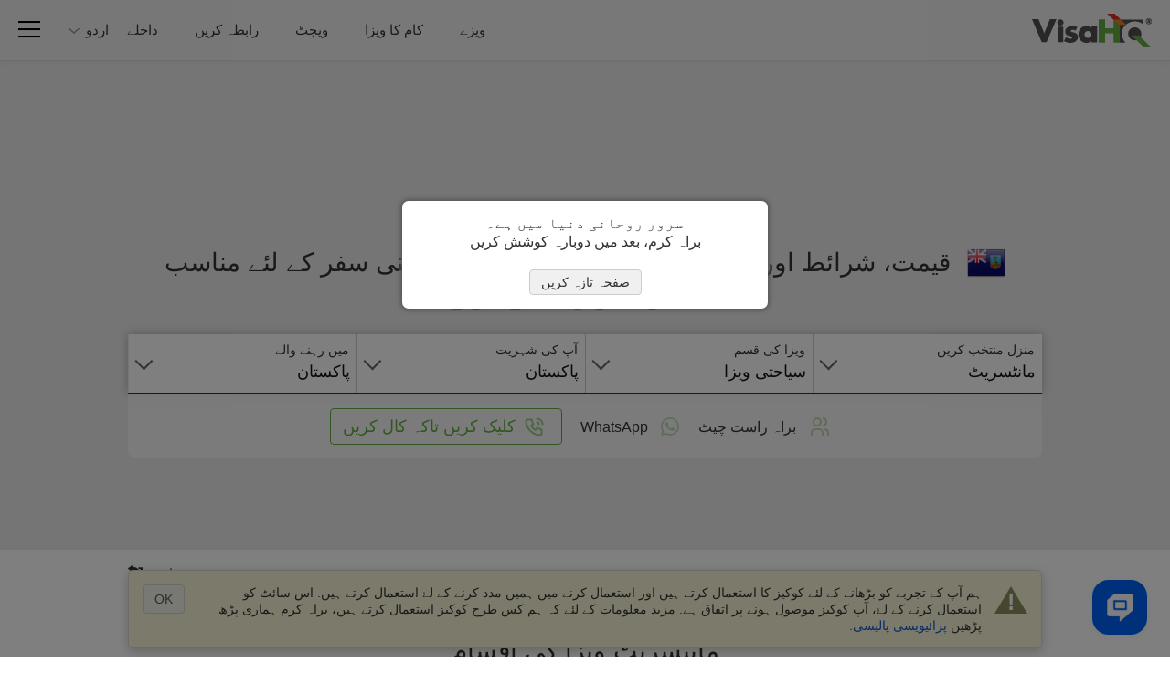

--- FILE ---
content_type: text/html
request_url: https://www.visahq.pk/montserrat/
body_size: 39768
content:
<!DOCTYPE html><html dir="rtl" lang="ur-pk"><head><meta content="text/html;charset=utf-8" http-equiv="Content-Type"><link rel="preconnect" href="https://widget.reviews.io"><link rel="preconnect" href="https://widget.reviews.io" crossorigin><link rel="dns-prefetch" href="https://widget.reviews.io"><link rel="preconnect" href="https://www.googletagmanager.com"><link rel="preconnect" href="https://www.googletagmanager.com" crossorigin><link rel="dns-prefetch" href="https://www.googletagmanager.com"><link rel="preconnect" href="https://api.zadarma.com/"><link rel="preconnect" href="https://api.zadarma.com/" crossorigin><link rel="dns-prefetch" href="https://api.zadarma.com/"><link rel="dns-prefetch" href="https://api.reviews.io"><link rel="dns-prefetch" href="https://cdn.trackduck.com/"><script id="js-analytics" data-ga_keys='{"visahq.com":"G-MNHLVGV7LP","visahq.it":"G-TRJYC4PVSM","visahq.fr":"G-VB48BX3WH0","visahq.es":"G-9ZRNJQSE8Z","visahq.be":"G-480RG0KHCG","visahq.pl":"G-3JPZVJ9NPT","visahq.ua":"G-JE39KJFD6S","visahq.co.za":"G-XES3FL4M4C","visahq.com.ng":"G-YQYR0SQMSB","visahq.co.uk":"G-QJSFG3HF3L","visahq.ca":"G-M776QHQ25S","visahq.ie":"G-VMK9JD08J7","visahq.sg":"G-E81D9H5WET","visahq.com.bd":"G-6YW10JQ0Q0","visahq.ph":"G-12H82WTWQP","visahq.hk":"G-7V7GZNDJ4B","visahq.com.au":"G-2929G7L258","visahq.nl":"G-2PE5M5H4BW","visahq.com.tr":"G-5F5D7CPZWE","visahq.sa":"G-3XQNRX0FML","visahq.ae":"G-7G2TMCDZ7V","visahq.ch":"G-F109L2Q6VD","visahq.co.no":"G-QET8P8P39G","visahq.mx":"G-95X3DTB4EJ","visahq.com.br":"G-6D6JBNEG5D","visahq.pk":"G-96QWDWZMPM","visahq.com.ar":"G-RG7NNN7CLP","visahq.qa":"G-JL236K388D","visahq.ma":"G-K56W100HMX","visahq.cd":"G-PFY7DHL8B7","visahq.com.co":"G-LVN38PFGYH","visahq.my":"G-LC5LT4TY11","visahq.co.th":"G-T88EPX8LVS","visahq.id":"G-GQPGPEF4S1","visahq.jp":"G-TCG0SLGK7V","visahq.kr":"G-B7JYL2VPDK","visahq.vn":"G-PQK3H2GCFE","visahq.nz":"G-6YQR1P9WK1","visahq.de":"G-W4DD7X2V24","visahq.in":"G-PEDG46N03K","visahq.com.eg":"G-9ZJ0BXJC5R"}' data-gtm_keys='{"visahq.com":"GTM-PGRDW2Z","visahq.it":"GTM-PGRDW2Z","visahq.fr":"GTM-PGRDW2Z","visahq.es":"GTM-PGRDW2Z","visahq.be":"GTM-PGRDW2Z","visahq.pl":"GTM-PGRDW2Z","visahq.ua":"GTM-PGRDW2Z","visahq.co.za":"GTM-PGRDW2Z","visahq.com.ng":"GTM-PGRDW2Z","visahq.co.uk":"GTM-NZXZ68J","visahq.ca":"GTM-PMP9DDF","visahq.ie":"GTM-PGRDW2Z","visahq.sg":"GTM-PGRDW2Z","visahq.com.bd":"GTM-PGRDW2Z","visahq.ph":"GTM-PGRDW2Z","visahq.hk":"GTM-PGRDW2Z","visahq.com.au":"GTM-PGRDW2Z","visahq.nl":"GTM-PGRDW2Z","visahq.com.tr":"GTM-PGRDW2Z","visahq.sa":"GTM-PGRDW2Z","visahq.ae":"GTM-PGRDW2Z","visahq.ch":"GTM-PGRDW2Z","visahq.co.no":"GTM-PGRDW2Z","visahq.mx":"GTM-PGRDW2Z","visahq.com.br":"GTM-PGRDW2Z","visahq.pk":"GTM-PGRDW2Z","visahq.com.ar":"GTM-PGRDW2Z","visahq.qa":"GTM-PGRDW2Z","visahq.ma":"GTM-PGRDW2Z","visahq.cd":"GTM-PGRDW2Z","visahq.com.co":"GTM-PGRDW2Z","visahq.my":"GTM-PGRDW2Z","visahq.co.th":"GTM-PGRDW2Z","visahq.id":"GTM-PGRDW2Z","visahq.jp":"GTM-PGRDW2Z","visahq.kr":"GTM-PGRDW2Z","visahq.vn":"GTM-PGRDW2Z","visahq.nz":"GTM-PGRDW2Z","visahq.de":"GTM-PGRDW2Z","visahq.in":"GTM-PGRDW2Z","visahq.com.eg":"GTM-PGRDW2Z"}'>window.gaKey="",window.gtmKey="";var domParams=document.getElementById("js-analytics");if(domParams){var gaKeys=JSON.parse(domParams.getAttribute("data-ga_keys"));for(i in gaKeys)if(RegExp(i+"$").test(location.hostname)){window.gaKey=gaKeys[i];break}var i,gtmKeys=JSON.parse(domParams.getAttribute("data-gtm_keys"));for(i in gtmKeys)if(RegExp(i+"$").test(location.hostname)){window.gtmKey=gtmKeys[i];break}}</script><meta name="twitter:card" content="summary"><meta name="twitter:site" content="@VisaHQ"><meta name="twitter:creator" content="@VisaHQ"><meta property="fb:app_id" content=""><meta property="og:locale" content="en_US"><meta property="og:type" content="website"><meta property="og:site_name" content="VisaHQ.pk"><meta property="og:url" content="https://www.visahq.pk/montserrat/"><meta property="og:image" content="https://www.visahq.pk/images/visahq_logo_share.png"><meta property="og:image:alt" content="VisaHQ logo"><meta property="dinamic" content="summary"><meta property="og:title" content="مانٹسریٹ ویزا - قیمت، شرائط اور درخواست - VisaHQ"><meta property="og:description" content="مانٹسریٹ کی ویزا خدمات شہریوں کے لیے پاکستان جو پاکستان میں رہائش پذیر ہیں۔ تفصیلی مانٹسریٹ ویزا کی ضروریات، درخواست۔"><meta http-equiv="X-UA-Compatible" content="IE=edge"><meta name="viewport" content="width=device-width,initial-scale=1"><meta name="fragment" content="!"><title>مانٹسریٹ ویزا - قیمت، شرائط اور درخواست - VisaHQ</title><meta name="description" content="مانٹسریٹ کی ویزا خدمات شہریوں کے لیے پاکستان جو پاکستان میں رہائش پذیر ہیں۔ تفصیلی مانٹسریٹ ویزا کی ضروریات، درخواست۔"><meta name="robots" content="index,follow,noodp,noydir"><meta name="theme-color" content="#f2f2f2"><link rel="preload" as="image" href="/images/flags_redesign/48/montserrat.png"><link rel="preload" href="/fonts/iconfont.woff2?20250303201806" as="font" crossorigin="anonymous"><link rel="preload" href="/styles/landing/landing_bundle.css?20251215121310" as="style"><link rel="preload" as="script" href="/scripts/visa_info/visa_info__bundle2_api_custom.js?20251210122628"><link rel="preload" as="script" href="/scripts/zadarma/callmewidget/callmewidget-bundle.js?20251210122628"><style>html{opacity:0}</style><link href="/styles/landing/landing_bundle.css?20251215121310" type="text/css" rel="stylesheet"><meta name="google-site-verification" content="woAHkG1GufNKX86ZDtB1FEgygEPKTA2N7UFwspHpJ4o"><link rel="canonical" href="https://www.visahq.pk/montserrat/"><link rel="alternate" hreflang="ur-pk" href="https://www.visahq.pk/montserrat/"><link rel="alternate" hreflang="en-pk" href="https://www.visahq.pk/en/montserrat/"></head><body id="montserrat-visa" class="arabic_lang template-v1 lang-ur header_landing select2_icons_fix"><script type="text/javascript" id="js-execute" data-pr_conf='{"www.visahq.com":["australia","bangladesh","benin","botswana","brazil","cambodia","cameroon","canada","chile","china","djibouti","egypt","ethiopia","ghana","greece","guinea","hungary","india","indonesia","israel","italy","jordan","kenya","liberia","madagascar","malawi","malaysia","mali","malta","mexico","morocco","mozambique","namibia","new-zealand","nigeria","oman","pakistan","portugal","saudi-arabia","singapore","south-africa","south-korea","south-sudan","spain","sri-lanka","suriname","tanzania","thailand","togo","turkey","uganda","united-arab-emirates","united-kingdom","uzbekistan","vietnam","france"],"www.visahq.co.uk":["morocco","turkey","china","pakistan","india","spain","uganda","france","tanzania","egypt","nigeria","united-arab-emirates"]}' data-country="montserrat" data-save_alt="0">function vi_prerender(){var e=document.querySelector('head link[rel="canonical"]'),e=(e&&e.setAttribute("href",document.location.origin+document.location.pathname),document.getElementById("js-execute"));if(e){var t=JSON.parse(e.getAttribute("data-pr_conf")),r=e.getAttribute("data-country");for(a in t)if(RegExp(a+"$").test(location.hostname)&&t[a].indexOf(r)+1){window.product_review_sku="pk_"+r.replace(/-/g,"_"),window.is_product_review_sku=!0;break}}var n=new RegExp("^/?[\\w-]*/(?!ar|de|en|es|fr|id|it|ja|ko|ms|nl|pl|pt|ru|th|uk|ur|vi|zh|ar-bd|de-nl|en-de|en-eg|en-pk|en-sa|es-us|fr-ca|fr-nl|nl-nl|ur-bd|zh-us|hi|hi-in).+/([\\w-]+)/?$","i").exec(document.location.pathname),e=+e.getAttribute("data-save_alt");if(n&&n[1]&&!e)for(var i=document.querySelectorAll('head link[rel="alternate"]'),a=0,o=i.length;a<o;++a)i[a].remove()}window.is_product_review_sku=!1,vi_prerender()</script><noscript><iframe src="https://www.googletagmanager.com/ns.html?id=GTM-NBV58KB" height="0" width="0" style="display:none;visibility:hidden"></iframe></noscript><header class="header-main header-main_bg"><div class="header-main__body"><div class="header-main__logo"><a title="پاسپورٹ اور ویزا کی خدمات" href="https://www.visahq.pk/" class="set-lang"><i class="main__logo"></i></a></div><div class="header-main__menu"><nav class="header-main__menus"><ul class="header-main__menus_lists clearfix"><li class="header-main__menus_list menu-list-visas set-lang"><a href="https://www.visahq.pk/visa-requirements/" title="ویزے" class="set-lang">ویزے</a></li><li class="header-main__menus_list menu-list-visas set-lang"><a href="https://www.visahq.pk/work-visa-permit/" title="کام کا ویزا" class="set-lang">کام کا ویزا</a></li><li class="header-main__menus_list menu-list-widgets set-lang"><a href="https://www.visahq.pk/widgets/" title="ویجٹ" class="set-lang">ویجٹ</a></li><li class="header-main__menus_list menu-list-contact set-lang"><a href="https://www.visahq.pk/contact_us.php" title="رابطہ کریں" class="set-lang">رابطہ کریں</a></li></ul></nav></div></div><div class="header-main__body header-main__body_popup"><div class="header-main__menu__auth header-main__menu__popup"><form id="form_logout" class="no_display set-lang" method="POST" action="https://www.visahq.pk/register.php"><input type="hidden" name="action" value="logout"> <input type="hidden" name="place" value="top"></form><div class="header-main__menu__login"><div class="authorization_btn"><span data-href="https://www.visahq.pk/register.php" class="vi__modal-button sign_in-button set-lang" data-modal="modalRegister"><span class="vi__icon"><i class="header-main__img_login iconfont iconfont--login"></i></span> <span class="vi__icon_text">داخلے</span></span></div><div class="authorized_user_menu no_display popup-menu"><div class="name_block popup-menu__title popup-menu__button iconfont iconfont--user"><span class="header-main__menu__login__title">ہائے, <span class="userName"></span><span class="vi__arrow"></span></span></div><div class="popup-menu__body"><ul><li><a href="https://www.visahq.pk/applications.php" rel="nofollow" class="set-lang" title="ویزے">ویزے</a></li><li class="no_display"><a href="https://www.visahq.pk/authentications.php" rel="nofollow" class="set-lang" title="تصدیقات">تصدیقات</a></li><li><a href="https://www.visahq.pk/applicants.php" rel="nofollow" class="set-lang" title="متقدمین">متقدمین</a></li><li><a href="https://www.visahq.pk/orders.php" rel="nofollow" class="set-lang" title="احکام">احکام</a></li><li><a href="https://www.visahq.pk/myaccount.php" rel="nofollow" class="set-lang" title="میرا اکاؤنٹ">میرا اکاؤنٹ</a></li><li><a href="https://www.visahq.pk/change_password.php" rel="nofollow" class="set-lang" title="پاس ورڈ تبدیل کریں">پاس ورڈ تبدیل کریں</a></li><li class="no_display"><a href="https://www.visahq.pk/security-and-privacy/" rel="nofollow" class="set-lang" title="سیکیورٹی">سیکیورٹی</a></li><li><a class="logout_link" href="#" rel="nofollow" title="لاگ آؤٹ">لاگ آؤٹ</a></li></ul><i class="popup-menu__img"></i></div></div></div></div><div class="header-main__menu__second"><div class="header-main__menu__lang header-main__menu__popup no_display"><div class="popup-menu"><div class="popup-menu__button"><span class="popup-menu__button__name">اردو</span><span class="popup-menu__button__name_m">ur</span> <span class="vi__arrow"></span></div><div class="popup-menu__body"><ul id="language-menu-list" class="header-main__menu__domains__list"><li data-code="ur" class="no_display"><span>اردو</span></li><li data-code="en" class="no_display"><span class="language-option like_link" data-url_code="en" data-lang_landing="/en/montserrat/">English</span></li></ul><i class="popup-menu__img"></i></div></div></div><div class="header-main__menu__navbar vi__modal-button" data-modal="modalNavbar"><div><div class="header-main__icon-bar"></div><div class="header-main__icon-bar"></div><div class="header-main__icon-bar"></div></div></div></div></div></header><main id="visa_info_main" class="visa-info-main visa-info"><article><div class="visa-info__banner__low new_image_styles"><div class="visa-info__banner visa-info__banner__not_image"><div class="visa-info__banner__img_body img_montserrat"></div><div class="visa-info__banner_shadow" data-class="visa-info__banner_shadow_bg"><div class="container visa-info__banner_container"><div><div class="alert alert_new alert-info-new no_display" id="alert_note" data-height="0"><div class="alert_img iconfont iconfont--alert-info"></div><div class="alerts_vinfo_n"><div class="alert_msg"><p class="middled" id="current_domain_note"></p></div><div id="current_domain_note_length" class="no_display alerts_vinfo_count_n"></div></div></div></div><div class="visa-info__banner__content"><div><div class="visa-info__banner__title"><h1 class="vi__icon_text" id="h1-title"><span class="visa-info__banner__title__img"><img src="/images/flags_redesign/48/montserrat.png" loading="lazy" alt="مانٹسریٹ  درخواست فارم پاکستان رہائشیوں کے لیے۔" width="42" height="42"> </span><span class="schengen-block consultation-block">مانٹسریٹ ویزا</span> <span class="regular-design">قیمت، شرائط اور درخواست کا وقت شامل کر کے اپنی سفر کے لئے مناسب مانٹسریٹ ویزا تلاش کریں</span></h1></div><div id="subtitle" class="no_display"><div class="visa-info__banner__subtitle"><div class="regular-design">مانٹسریٹ کے لیے ویزا حاصل کرنا سفر کی ساری خوشی چھین لیتا ہے۔<br><span>ہم یہاں اسے واپس لانے کے لیے ہیں۔</span> بس نیچے آن لائن درخواست دیں اور ہمیں باقی کام کرنے دیں۔</div><div class="consultation-block">ہم آپ کی مدد کرتے ہیں کہ آپ ضروریات کو سمجھیں، صحیح دستاویزات جمع کریں، اور انٹرویو کے لیے تیاری کریں۔</div></div></div><div class="visa-info__banner__form form-design"><div class="visa-info__banner__form_wrapper form_container_new"><div class="flex-row container-fixed"><div class="form-row visa-info__banner__form__item"><span class="label-title">منزل منتخب کریں&nbsp;</span><div class="select2-container-row"><select name="destination" id="destination"><option value="/ireland/" data-country_id="98" data-country_code="IE">آئر لینڈ</option><option value="/iceland/" data-country_id="93" data-country_code="IS">آئس لینڈ</option><option value="/ivory-coast/" data-country_id="101" data-country_code="CI">آئیوری کوسٹ</option><option value="/azerbaijan/" data-country_id="15" data-country_code="AZ">آذربائیجان</option><option value="/armenia/" data-country_id="11" data-country_code="AM">آرمینیا</option><option value="/aruba/" data-country_id="12" data-country_code="AW">آروبا</option><option value="/austria/" data-country_id="14" data-country_code="AT">آسٹریا</option><option value="/australia/" data-country_id="13" data-country_code="AU">آسٹریلیا</option><option value="/italy/" data-country_id="100" data-country_code="IT">اٹلی</option><option value="/argentina/" data-country_id="10" data-country_code="AR">ارجنٹائن</option><option value="/jordan/" data-country_id="104" data-country_code="JO">اردن</option><option value="/eritrea/" data-country_id="230" data-country_code="ER">اریٹیریا</option><option value="/uzbekistan/" data-country_id="216" data-country_code="UZ">ازبکستان</option><option value="/spain/" data-country_id="190" data-country_code="ES">اسپین</option><option value="/equatorial-guinea/" data-country_id="63" data-country_code="GQ">استوائی گِنی</option><option value="/israel/" data-country_id="99" data-country_code="IL">اسرائیل</option><option value="/afghanistan/" data-country_id="1" data-country_code="AF">افغانستان</option><option value="/albania/" data-country_id="2" data-country_code="AL">البانیہ</option><option value="/algeria/" data-country_id="3" data-country_code="DZ">الجیریا</option><option value="/american-samoa/" data-country_id="4" data-country_code="AS">امریکن ساموآ</option><option value="/us-virgin-islands/" data-country_id="222" data-country_code="VI">امریکی جزائر ورجن</option><option value="/antigua-barbuda/" data-country_id="9" data-country_code="AG">انٹیگوا برمودا</option><option value="/indonesia/" data-country_id="95" data-country_code="ID">انڈونیشیا</option><option value="/anguilla/" data-country_id="7" data-country_code="AI">انگوئیلا</option><option value="/angola/" data-country_id="6" data-country_code="AO">انگولا</option><option value="/ethiopia/" data-country_id="65" data-country_code="ET">ایتھوپیا</option><option value="/iran/" data-country_id="96" data-country_code="IR">ایران</option><option value="/estonia/" data-country_id="64" data-country_code="EE">ایسٹونیا</option><option value="/ecuador/" data-country_id="60" data-country_code="EC">ایکواڈور</option><option value="/el-salvador/" data-country_id="62" data-country_code="SV">ایل سلواڈور</option><option value="/andorra/" data-country_id="5" data-country_code="AD">اینڈورا</option><option value="/barbados/" data-country_id="19" data-country_code="BB">بارباڈوس</option><option value="/belize/" data-country_id="22" data-country_code="BZ">بالیز</option><option value="/bahrain/" data-country_id="17" data-country_code="BH">بحرین</option><option value="/brazil/" data-country_id="30" data-country_code="BR">برازیل</option><option value="/british-virgin-islands/" data-country_id="221" data-country_code="VG">برطانوی جزائر ورجن</option><option value="/burkina-faso/" data-country_id="33" data-country_code="BF">برکینا فاسو</option><option value="/bermuda/" data-country_id="24" data-country_code="BM">برمودا</option><option value="/brunei-darussalam/" data-country_id="31" data-country_code="BN">برونائی دارالسلام</option><option value="/burundi/" data-country_id="34" data-country_code="BI">بُرونڈی</option><option value="/bulgaria/" data-country_id="32" data-country_code="BG">بلغاریہ</option><option value="/bangladesh/" data-country_id="18" data-country_code="BD">بنگلہ دیش</option><option value="/benin/" data-country_id="23" data-country_code="BJ">بنین</option><option value="/india/" data-country_id="94" data-country_code="IN">بھارت</option><option value="/bhutan/" data-country_id="245" data-country_code="BT">بھوٹان</option><option value="/bahamas/" data-country_id="16" data-country_code="BS">بہاماس</option><option value="/botswana/" data-country_id="28" data-country_code="BW">بوٹسوانا</option><option value="/bosnia-herzegovina/" data-country_id="27" data-country_code="BA">بوسنیا ہرزیگوینا</option><option value="/bolivia/" data-country_id="26" data-country_code="BO">بولیویا</option><option value="/belarus/" data-country_id="20" data-country_code="BY">بیلاروس</option><option value="/belgium/" data-country_id="21" data-country_code="BE">بیلجیئم</option><option value="/papua-new-guinea/" data-country_id="160" data-country_code="PG">پاپوا نیو گنی</option><option value="/pakistan/" data-country_id="157" data-country_code="PK">پاکستان</option><option value="/panama/" data-country_id="159" data-country_code="PA">پانامہ</option><option value="/portugal/" data-country_id="167" data-country_code="PT">پرتگال</option><option value="/palau/" data-country_id="158" data-country_code="PW">پلاؤ</option><option value="/puerto-rico/" data-country_id="168" data-country_code="PR">پورٹو ریکو</option><option value="/poland/" data-country_id="165" data-country_code="PL">پولینڈ</option><option value="/paraguay/" data-country_id="161" data-country_code="PY">پیراگوئے</option><option value="/peru/" data-country_id="162" data-country_code="PE">پیرو</option><option value="/taiwan/" data-country_id="199" data-country_code="TW">تائیوان</option><option value="/tajikistan/" data-country_id="198" data-country_code="TJ">تاجکستان</option><option value="/turkmenistan/" data-country_id="208" data-country_code="TM">ترکمانستان</option><option value="/turkey/" data-country_id="207" data-country_code="TR">ترکی</option><option value="/tanzania/" data-country_id="200" data-country_code="TZ">تنزانیہ</option><option value="/thailand/" data-country_id="201" data-country_code="TH">تھائی لینڈ</option><option value="/tuvalu/" data-country_id="209" data-country_code="TV">تووالو</option><option value="/tunisia/" data-country_id="206" data-country_code="TN">تیونس</option><option value="/trinidad-tobago/" data-country_id="205" data-country_code="TT">ٹرینی ڈاڈ ٹوباگو</option><option value="/tokelau/" data-country_id="203" data-country_code="TK">ٹوکیلاؤ</option><option value="/togo/" data-country_id="202" data-country_code="TG">ٹوگو</option><option value="/tonga/" data-country_id="204" data-country_code="TO">ٹونگا</option><option value="/japan/" data-country_id="103" data-country_code="JP">جاپان</option><option value="/georgia/" data-country_id="75" data-country_code="GE">جارجیا</option><option value="/gibraltar/" data-country_id="78" data-country_code="GI">جبل الطارق</option><option value="/djibouti/" data-country_id="56" data-country_code="DJ">جبوتی</option><option value="/germany/" data-country_id="76" data-country_code="DE">جرمنی</option><option value="/pitcairn-island/" data-country_id="164" data-country_code="PN">جزائر پٹکیرن</option><option value="/solomon-islands/" data-country_id="186" data-country_code="SB">جزائر سلیمان</option><option value="/faroe-islands/" data-country_id="67" data-country_code="FO">جزائر فاروئے</option><option value="/falkland-islands/" data-country_id="66" data-country_code="FK">جزائر فاک لینڈ</option><option value="/cocos-islands/" data-country_id="45" data-country_code="CC">جزائر کاکاس</option><option value="/cook-islands/" data-country_id="49" data-country_code="CK">جزائر کُک</option><option value="/cayman-islands/" data-country_id="39" data-country_code="KY">جزائر کیمن</option><option value="/marshall-islands/" data-country_id="127" data-country_code="MH">جزائر مارشل</option><option value="/wallis-futuna-islands/" data-country_id="223" data-country_code="WF">جزائر والس و فتونہ</option><option value="/christmas-island/" data-country_id="44" data-country_code="CX">جزیرہ کرسمس</option><option value="/norfolk-island/" data-country_id="153" data-country_code="NF">جزیرہ نورفوک</option><option value="/czech-republic/" data-country_id="54" data-country_code="CZ">جمہوریہ چیک</option><option value="/dominican-republic/" data-country_id="58" data-country_code="DO">جمہوریہ ڈومینیکن</option><option value="/slovak-republic/" data-country_id="184" data-country_code="SK">جمہوریہ سلواک</option><option value="/congo-republic/" data-country_id="231" data-country_code="CG">جمہوریہ کانگو</option><option value="/central-african-republic/" data-country_id="40" data-country_code="CF">جمہوریہ وسطی افریقہ</option><option value="/jamaica/" data-country_id="102" data-country_code="JM">جمیکا</option><option value="/south-africa/" data-country_id="188" data-country_code="ZA">جنوبی افریقہ</option><option value="/south-sudan/" data-country_id="258" data-country_code="SS">جنوبی سوڈان</option><option value="/south-korea/" data-country_id="189" data-country_code="KR">جنوبی کوریا</option><option value="/chad/" data-country_id="41" data-country_code="TD">چاڈ</option><option value="/chile/" data-country_id="42" data-country_code="CL">چلی</option><option value="/china/" data-country_id="43" data-country_code="CN">چین</option><option value="/denmark/" data-country_id="55" data-country_code="DK">ڈنمارک</option><option value="/dominica/" data-country_id="57" data-country_code="DM">ڈومینیک</option><option value="/rwanda/" data-country_id="173" data-country_code="RW">روانڈا</option><option value="/russia/" data-country_id="172" data-country_code="RU">روعس</option><option value="/romania/" data-country_id="171" data-country_code="RO">رومانیہ</option><option value="/united-states/" data-country_id="214" data-country_code="US">ریاستہائے متحدہ امریکہ</option><option value="/zimbabwe/" data-country_id="229" data-country_code="ZW">زمبابوے</option><option value="/zambia/" data-country_id="228" data-country_code="ZM">زمبیا</option><option value="/sao-tome-principe/" data-country_id="248" data-country_code="ST">ساؤ ٹومے و پرنسپے</option><option value="/samoa/" data-country_id="177" data-country_code="WS">ساموآ</option><option value="/san-marino/" data-country_id="178" data-country_code="SM">سان مارینو</option><option value="/serbia/" data-country_id="234" data-country_code="RS">سربیا</option><option value="/sri-lanka/" data-country_id="191" data-country_code="LK">سری لنکا</option><option value="/saudi-arabia/" data-country_id="179" data-country_code="SA">سعودی عرب</option><option value="/slovenia/" data-country_id="185" data-country_code="SI">سلوانیا</option><option value="/singapore/" data-country_id="183" data-country_code="SG">سنگاپور</option><option value="/switzerland/" data-country_id="196" data-country_code="CH">سوئٹزرلینڈ</option><option value="/swaziland/" data-country_id="194" data-country_code="SZ">سوازی لینڈ</option><option value="/sudan/" data-country_id="192" data-country_code="SD">سوڈان</option><option value="/suriname/" data-country_id="193" data-country_code="SR">سوری نام</option><option value="/sweden/" data-country_id="195" data-country_code="SE">سویڈن</option><option value="/seychelles/" data-country_id="181" data-country_code="SC">سیچیلیس</option><option value="/sierra-leone/" data-country_id="182" data-country_code="SL">سیرالیون</option><option value="/saint-pierre-miquelon/" data-country_id="242" data-country_code="PM">سینٹ پیئر و میکیلون</option><option value="/saint-kitts-nevis/" data-country_id="233" data-country_code="KN">سینٹ کیٹس نیوس</option><option value="/saint-lucia/" data-country_id="175" data-country_code="LC">سینٹ لوسیا</option><option value="/saint-martin/" data-country_id="236" data-country_code="MF">سینٹ مارٹن</option><option value="/saint-helena/" data-country_id="174" data-country_code="SH">سینٹ ہیلینا</option><option value="/saint-vincent-grenadines/" data-country_id="176" data-country_code="VC">سینٹ وینسینٹ و گریناڈائنز</option><option value="/senegal/" data-country_id="180" data-country_code="SN">سینیگال</option><option value="/syria/" data-country_id="197" data-country_code="SY">شام</option><option value="/north-korea/" data-country_id="154" data-country_code="KP">شمالی کوریا</option><option value="/somalia/" data-country_id="187" data-country_code="SO">صومالیہ</option><option value="/iraq/" data-country_id="97" data-country_code="IQ">عراق</option><option value="/oman/" data-country_id="156" data-country_code="OM">عمان</option><option value="/congo-democratic-republic/" data-country_id="48" data-country_code="CD">عوامی جمہوریہ کانگو</option><option value="/grenada/" data-country_id="82" data-country_code="GD">غرناطہ</option><option value="/reunion/" data-country_id="170" data-country_code="RE">غے یونیوں</option><option value="/fiji/" data-country_id="68" data-country_code="FJ">فجی</option><option value="/france/" data-country_id="71" data-country_code="FR">فرانس</option><option value="/french-polynesia/" data-country_id="232" data-country_code="PF">فرنچ پولی نیشیا</option><option value="/french-guiana/" data-country_id="72" data-country_code="GF">فرنچ گنی</option><option value="/philippines/" data-country_id="163" data-country_code="PH">فلپائن</option><option value="/palestine/" data-country_id="243" data-country_code="PS">فلسطین</option><option value="/finland/" data-country_id="69" data-country_code="FI">فن لینڈ</option><option value="/kazakhstan/" data-country_id="105" data-country_code="KZ">قازقستان</option><option value="/cyprus/" data-country_id="53" data-country_code="CY">قبرص</option><option value="/qatar/" data-country_id="169" data-country_code="QA">قطر</option><option value="/comoros/" data-country_id="47" data-country_code="KM">کاماروس</option><option value="/kyrgyzstan/" data-country_id="109" data-country_code="KG">کرغستان</option><option value="/croatia/" data-country_id="51" data-country_code="HR">کروشیا</option><option value="/cambodia/" data-country_id="35" data-country_code="KH">کمبوڈیا</option><option value="/costa-rica/" data-country_id="50" data-country_code="CR">کوسٹا ریکا</option><option value="/colombia/" data-country_id="46" data-country_code="CO">کولمبیا</option><option value="/kuwait/" data-country_id="108" data-country_code="KW">کویت</option><option value="/cape-verde/" data-country_id="38" data-country_code="CV">کیپ ورڈے</option><option value="/kiribati/" data-country_id="107" data-country_code="KI">کیریباتی</option><option value="/cameroon/" data-country_id="36" data-country_code="CM">کیمرون</option><option value="/kenya/" data-country_id="106" data-country_code="KE">کینیا</option><option value="/canada/" data-country_id="37" data-country_code="CA">کینیڈا</option><option value="/cuba/" data-country_id="52" data-country_code="CU">کیوبا</option><option value="/gabon/" data-country_id="73" data-country_code="GA">گبون</option><option value="/greenland/" data-country_id="81" data-country_code="GL">گرین لینڈ</option><option value="/guinea-bissau/" data-country_id="87" data-country_code="GW">گنی بساؤ</option><option value="/ghana/" data-country_id="77" data-country_code="GH">گھانا</option><option value="/guatemala/" data-country_id="85" data-country_code="GT">گوئٹے مالا</option><option value="/guadeloupe/" data-country_id="83" data-country_code="GP">گواڈیلوپ</option><option value="/guam/" data-country_id="84" data-country_code="GU">گوام</option><option value="/guyana/" data-country_id="88" data-country_code="GY">گیانا</option><option value="/gambia/" data-country_id="74" data-country_code="GM">گیمبیا</option><option value="/guinea/" data-country_id="86" data-country_code="GN">گینی</option><option value="/laos/" data-country_id="110" data-country_code="LA">لاؤس</option><option value="/liberia/" data-country_id="114" data-country_code="LR">لائبیریا</option><option value="/latvia/" data-country_id="111" data-country_code="LV">لاٹیویا</option><option value="/lebanon/" data-country_id="112" data-country_code="LB">لبنان</option><option value="/lithuania/" data-country_id="117" data-country_code="LT">لتھوانیا</option><option value="/libya/" data-country_id="115" data-country_code="LY">لیبیا</option><option value="/liechtenstein/" data-country_id="116" data-country_code="LI">لیخٹنسٹائن</option><option value="/lesotho/" data-country_id="113" data-country_code="LS">لیسوتھو</option><option value="/luxembourg/" data-country_id="118" data-country_code="LU">لیکسمبرگ</option><option value="/micronesia/" data-country_id="133" data-country_code="FM">مائیکرونیشیا</option><option value="/martinique/" data-country_id="128" data-country_code="MQ">مارٹینیک</option><option value="/mauritius/" data-country_id="130" data-country_code="MU">ماریشس</option><option value="/malta/" data-country_id="126" data-country_code="MT">مالٹا</option><option value="/maldives/" data-country_id="124" data-country_code="MV">مالدیپ</option><option value="/mali/" data-country_id="125" data-country_code="ML">مالی</option><option value="/montserrat/" data-country_id="137" data-country_code="MS" selected="selected">مانٹسریٹ</option><option value="/mayotte/" data-country_id="131" data-country_code="YT">مایوٹ</option><option value="/united-kingdom/" data-country_id="213" data-country_code="GB">متحدہ برطانیہ</option><option value="/united-arab-emirates/" data-country_id="212" data-country_code="AE">متحدہ عرب امارات</option><option value="/madagascar/" data-country_id="121" data-country_code="MG">مڈغاسکر</option><option value="/morocco/" data-country_id="138" data-country_code="MA">مراکش</option><option value="/timor-leste/" data-country_id="244" data-country_code="TL">مشرقی تیمور</option><option value="/egypt/" data-country_id="61" data-country_code="EG">مصر</option><option value="/macedonia/" data-country_id="120" data-country_code="MK">مقدونیا</option><option value="/macau/" data-country_id="119" data-country_code="MO">مکاؤ</option><option value="/malawi/" data-country_id="122" data-country_code="MW">ملاوی</option><option value="/malaysia/" data-country_id="123" data-country_code="MY">ملیشیا</option><option value="/mongolia/" data-country_id="136" data-country_code="MN">منگولیا</option><option value="/mauritania/" data-country_id="129" data-country_code="MR">موریطانیہ</option><option value="/mozambique/" data-country_id="139" data-country_code="MZ">موزمبیق</option><option value="/moldova/" data-country_id="134" data-country_code="MD">مولاڈووا</option><option value="/monaco/" data-country_id="135" data-country_code="MC">موناکو</option><option value="/montenegro/" data-country_id="250" data-country_code="ME">مونٹینیگرو</option><option value="/myanmar/" data-country_id="140" data-country_code="MM">میانمار</option><option value="/mexico/" data-country_id="132" data-country_code="MX">میکسیکو</option><option value="/nigeria/" data-country_id="151" data-country_code="NG">نائجیریا</option><option value="/niger/" data-country_id="150" data-country_code="NE">نائیجر</option><option value="/norway/" data-country_id="155" data-country_code="NO">ناروے</option><option value="/nauru/" data-country_id="142" data-country_code="NR">ناورو</option><option value="/nicaragua/" data-country_id="149" data-country_code="NI">نکاراگوا</option><option value="/nepal/" data-country_id="143" data-country_code="NP">نیپال</option><option value="/netherlands/" data-country_id="144" data-country_code="NL">نیدر لینڈ</option><option value="/namibia/" data-country_id="141" data-country_code="NA">نیمبیا</option><option value="/new-caledonia/" data-country_id="147" data-country_code="NC">نیو کالیڈونیا</option><option value="/new-zealand/" data-country_id="148" data-country_code="NZ">نیوزی لینڈ</option><option value="/niue/" data-country_id="152" data-country_code="NU">نیووے</option><option value="/hong-kong/" data-country_id="91" data-country_code="HK">ہانگ کانگ</option><option value="/hungary/" data-country_id="92" data-country_code="HU">ہنگری</option><option value="/honduras/" data-country_id="90" data-country_code="HN">ہونڈوراس</option><option value="/haiti/" data-country_id="89" data-country_code="HT">ہیٹی</option><option value="/vanuatu/" data-country_id="217" data-country_code="VU">وانوآٹو</option><option value="/vietnam/" data-country_id="220" data-country_code="VN">ویتنام</option><option value="/vatican/" data-country_id="239" data-country_code="VA">ویٹی کن</option><option value="/venezuela/" data-country_id="219" data-country_code="VE">وینزویلا</option><option value="/yemen/" data-country_id="225" data-country_code="YE">یمن</option><option value="/uruguay/" data-country_id="215" data-country_code="UY">یوراگوئے</option><option value="/ukraine/" data-country_id="211" data-country_code="UA">یوکرائن</option><option value="/uganda/" data-country_id="210" data-country_code="UG">یوگنڈا</option><option value="/greece/" data-country_id="80" data-country_code="GR">یونان</option></select></div></div><div class="form-row visa-info__banner__form__item"><span class="label-title">ویزا کی قسم</span><div class="select2-container-row"><select name="visa_group" id="visa_group"><option value="-3" selected="selected">سیاحتی ویزا</option></select></div></div><div class="form-row visa-info__banner__form__item no_display"><span class="label-title">ویزا کی میعاد</span><div class="select2-container-row select-container-row"><select name="visa_validity" id="visa_validity" disabled="disabled"><option value="-3" selected="selected">عام اعتبار</option></select></div></div><div class="form-row visa-info__banner__form__item"><span class="label-title">آپ کی شہریت</span><div class="select2-container-row"><select name="citizenship" id="citizenship"><option value="Ireland" data-country_id="98" data-country_code="IE">آئر لینڈ</option><option value="Iceland" data-country_id="93" data-country_code="IS">آئس لینڈ</option><option value="Ivory Coast (Côte d Ivoire)" data-country_id="101" data-country_code="CI">آئیوری کوسٹ</option><option value="Azerbaijan" data-country_id="15" data-country_code="AZ">آذربائیجان</option><option value="Armenia" data-country_id="11" data-country_code="AM">آرمینیا</option><option value="Aruba" data-country_id="12" data-country_code="AW">آروبا</option><option value="Austria" data-country_id="14" data-country_code="AT">آسٹریا</option><option value="Australia" data-country_id="13" data-country_code="AU">آسٹریلیا</option><option value="Italy" data-country_id="100" data-country_code="IT">اٹلی</option><option value="Argentina" data-country_id="10" data-country_code="AR">ارجنٹائن</option><option value="Jordan" data-country_id="104" data-country_code="JO">اردن</option><option value="Eritrea" data-country_id="230" data-country_code="ER">اریٹیریا</option><option value="Uzbekistan" data-country_id="216" data-country_code="UZ">ازبکستان</option><option value="Spain" data-country_id="190" data-country_code="ES">اسپین</option><option value="Equatorial Guinea" data-country_id="63" data-country_code="GQ">استوائی گِنی</option><option value="Israel" data-country_id="99" data-country_code="IL">اسرائیل</option><option value="Afghanistan" data-country_id="1" data-country_code="AF">افغانستان</option><option value="Albania" data-country_id="2" data-country_code="AL">البانیہ</option><option value="Algeria" data-country_id="3" data-country_code="DZ">الجیریا</option><option value="American Samoa" data-country_id="4" data-country_code="AS">امریکن ساموآ</option><option value="US Virgin Islands" data-country_id="222" data-country_code="VI">امریکی جزائر ورجن</option><option value="Antigua and Barbuda" data-country_id="9" data-country_code="AG">انٹیگوا برمودا</option><option value="Indonesia" data-country_id="95" data-country_code="ID">انڈونیشیا</option><option value="Anguilla" data-country_id="7" data-country_code="AI">انگوئیلا</option><option value="Angola" data-country_id="6" data-country_code="AO">انگولا</option><option value="Ethiopia" data-country_id="65" data-country_code="ET">ایتھوپیا</option><option value="Iran" data-country_id="96" data-country_code="IR">ایران</option><option value="Estonia" data-country_id="64" data-country_code="EE">ایسٹونیا</option><option value="Ecuador" data-country_id="60" data-country_code="EC">ایکواڈور</option><option value="El Salvador" data-country_id="62" data-country_code="SV">ایل سلواڈور</option><option value="Andorra" data-country_id="5" data-country_code="AD">اینڈورا</option><option value="Barbados" data-country_id="19" data-country_code="BB">بارباڈوس</option><option value="Belize" data-country_id="22" data-country_code="BZ">بالیز</option><option value="Bahrain" data-country_id="17" data-country_code="BH">بحرین</option><option value="Brazil" data-country_id="30" data-country_code="BR">برازیل</option><option value="British Virgin Islands" data-country_id="221" data-country_code="VG">برطانوی جزائر ورجن</option><option value="Burkina Faso" data-country_id="33" data-country_code="BF">برکینا فاسو</option><option value="Bermuda" data-country_id="24" data-country_code="BM">برمودا</option><option value="Brunei Darussalam" data-country_id="31" data-country_code="BN">برونائی دارالسلام</option><option value="Burundi" data-country_id="34" data-country_code="BI">بُرونڈی</option><option value="Bulgaria" data-country_id="32" data-country_code="BG">بلغاریہ</option><option value="Bangladesh" data-country_id="18" data-country_code="BD">بنگلہ دیش</option><option value="Benin" data-country_id="23" data-country_code="BJ">بنین</option><option value="India" data-country_id="94" data-country_code="IN">بھارت</option><option value="Bhutan" data-country_id="245" data-country_code="BT">بھوٹان</option><option value="Bahamas" data-country_id="16" data-country_code="BS">بہاماس</option><option value="Botswana" data-country_id="28" data-country_code="BW">بوٹسوانا</option><option value="Bosnia Herzegovina" data-country_id="27" data-country_code="BA">بوسنیا ہرزیگوینا</option><option value="Bolivia" data-country_id="26" data-country_code="BO">بولیویا</option><option value="Belarus" data-country_id="20" data-country_code="BY">بیلاروس</option><option value="Belgium" data-country_id="21" data-country_code="BE">بیلجیئم</option><option value="Papua New Guinea" data-country_id="160" data-country_code="PG">پاپوا نیو گنی</option><option value="Pakistan" data-country_id="157" data-country_code="PK" selected="selected">پاکستان</option><option value="Panama" data-country_id="159" data-country_code="PA">پانامہ</option><option value="Portugal" data-country_id="167" data-country_code="PT">پرتگال</option><option value="Palau" data-country_id="158" data-country_code="PW">پلاؤ</option><option value="Puerto Rico" data-country_id="168" data-country_code="PR">پورٹو ریکو</option><option value="Poland" data-country_id="165" data-country_code="PL">پولینڈ</option><option value="Paraguay" data-country_id="161" data-country_code="PY">پیراگوئے</option><option value="Peru" data-country_id="162" data-country_code="PE">پیرو</option><option value="Taiwan" data-country_id="199" data-country_code="TW">تائیوان</option><option value="Tajikistan" data-country_id="198" data-country_code="TJ">تاجکستان</option><option value="Turkmenistan" data-country_id="208" data-country_code="TM">ترکمانستان</option><option value="Turkey" data-country_id="207" data-country_code="TR">ترکی</option><option value="Tanzania" data-country_id="200" data-country_code="TZ">تنزانیہ</option><option value="Thailand" data-country_id="201" data-country_code="TH">تھائی لینڈ</option><option value="Tuvalu" data-country_id="209" data-country_code="TV">تووالو</option><option value="Tunisia" data-country_id="206" data-country_code="TN">تیونس</option><option value="Trinidad and Tobago" data-country_id="205" data-country_code="TT">ٹرینی ڈاڈ ٹوباگو</option><option value="Tokelau" data-country_id="203" data-country_code="TK">ٹوکیلاؤ</option><option value="Togo" data-country_id="202" data-country_code="TG">ٹوگو</option><option value="Tonga" data-country_id="204" data-country_code="TO">ٹونگا</option><option value="Japan" data-country_id="103" data-country_code="JP">جاپان</option><option value="Georgia" data-country_id="75" data-country_code="GE">جارجیا</option><option value="Gibraltar" data-country_id="78" data-country_code="GI">جبل الطارق</option><option value="Djibouti" data-country_id="56" data-country_code="DJ">جبوتی</option><option value="Germany" data-country_id="76" data-country_code="DE">جرمنی</option><option value="Pitcairn Island" data-country_id="164" data-country_code="PN">جزائر پٹکیرن</option><option value="Solomon Islands" data-country_id="186" data-country_code="SB">جزائر سلیمان</option><option value="Faroe Islands" data-country_id="67" data-country_code="FO">جزائر فاروئے</option><option value="Falkland Islands" data-country_id="66" data-country_code="FK">جزائر فاک لینڈ</option><option value="Cocos Islands" data-country_id="45" data-country_code="CC">جزائر کاکاس</option><option value="Cook Islands" data-country_id="49" data-country_code="CK">جزائر کُک</option><option value="Cayman Islands" data-country_id="39" data-country_code="KY">جزائر کیمن</option><option value="Marshall Islands" data-country_id="127" data-country_code="MH">جزائر مارشل</option><option value="Wallis Futuna Islands" data-country_id="223" data-country_code="WF">جزائر والس و فتونہ</option><option value="Christmas Island" data-country_id="44" data-country_code="CX">جزیرہ کرسمس</option><option value="Norfolk Island" data-country_id="153" data-country_code="NF">جزیرہ نورفوک</option><option value="Czech Republic" data-country_id="54" data-country_code="CZ">جمہوریہ چیک</option><option value="Dominican Republic" data-country_id="58" data-country_code="DO">جمہوریہ ڈومینیکن</option><option value="Slovak Republic" data-country_id="184" data-country_code="SK">جمہوریہ سلواک</option><option value="Congo Republic" data-country_id="231" data-country_code="CG">جمہوریہ کانگو</option><option value="Central African Republic" data-country_id="40" data-country_code="CF">جمہوریہ وسطی افریقہ</option><option value="Jamaica" data-country_id="102" data-country_code="JM">جمیکا</option><option value="South Africa" data-country_id="188" data-country_code="ZA">جنوبی افریقہ</option><option value="South Sudan" data-country_id="258" data-country_code="SS">جنوبی سوڈان</option><option value="South Korea" data-country_id="189" data-country_code="KR">جنوبی کوریا</option><option value="Chad" data-country_id="41" data-country_code="TD">چاڈ</option><option value="Chile" data-country_id="42" data-country_code="CL">چلی</option><option value="China" data-country_id="43" data-country_code="CN">چین</option><option value="Denmark" data-country_id="55" data-country_code="DK">ڈنمارک</option><option value="Dominica" data-country_id="57" data-country_code="DM">ڈومینیک</option><option value="Rwanda" data-country_id="173" data-country_code="RW">روانڈا</option><option value="Russia" data-country_id="172" data-country_code="RU">روعس</option><option value="Romania" data-country_id="171" data-country_code="RO">رومانیہ</option><option value="United States of America" data-country_id="214" data-country_code="US">ریاستہائے متحدہ امریکہ</option><option value="Zimbabwe" data-country_id="229" data-country_code="ZW">زمبابوے</option><option value="Zambia" data-country_id="228" data-country_code="ZM">زمبیا</option><option value="Sao Tome and Principe" data-country_id="248" data-country_code="ST">ساؤ ٹومے و پرنسپے</option><option value="Samoa" data-country_id="177" data-country_code="WS">ساموآ</option><option value="San Marino" data-country_id="178" data-country_code="SM">سان مارینو</option><option value="Serbia" data-country_id="234" data-country_code="RS">سربیا</option><option value="Sri Lanka" data-country_id="191" data-country_code="LK">سری لنکا</option><option value="Saudi Arabia" data-country_id="179" data-country_code="SA">سعودی عرب</option><option value="Slovenia" data-country_id="185" data-country_code="SI">سلوانیا</option><option value="Singapore" data-country_id="183" data-country_code="SG">سنگاپور</option><option value="Switzerland" data-country_id="196" data-country_code="CH">سوئٹزرلینڈ</option><option value="Swaziland (Eswatini)" data-country_id="194" data-country_code="SZ">سوازی لینڈ</option><option value="Sudan" data-country_id="192" data-country_code="SD">سوڈان</option><option value="Suriname" data-country_id="193" data-country_code="SR">سوری نام</option><option value="Sweden" data-country_id="195" data-country_code="SE">سویڈن</option><option value="Seychelles" data-country_id="181" data-country_code="SC">سیچیلیس</option><option value="Sierra Leone" data-country_id="182" data-country_code="SL">سیرالیون</option><option value="Saint Pierre Miquelon" data-country_id="242" data-country_code="PM">سینٹ پیئر و میکیلون</option><option value="Saint Kitts and Nevis" data-country_id="233" data-country_code="KN">سینٹ کیٹس نیوس</option><option value="Saint Lucia" data-country_id="175" data-country_code="LC">سینٹ لوسیا</option><option value="Saint Martin" data-country_id="236" data-country_code="MF">سینٹ مارٹن</option><option value="Saint Helena" data-country_id="174" data-country_code="SH">سینٹ ہیلینا</option><option value="Saint Vincent and the Grenadines" data-country_id="176" data-country_code="VC">سینٹ وینسینٹ و گریناڈائنز</option><option value="Senegal" data-country_id="180" data-country_code="SN">سینیگال</option><option value="Syria" data-country_id="197" data-country_code="SY">شام</option><option value="North Korea" data-country_id="154" data-country_code="KP">شمالی کوریا</option><option value="Somalia" data-country_id="187" data-country_code="SO">صومالیہ</option><option value="Iraq" data-country_id="97" data-country_code="IQ">عراق</option><option value="Oman" data-country_id="156" data-country_code="OM">عمان</option><option value="Democratic Republic of the Congo" data-country_id="48" data-country_code="CD">عوامی جمہوریہ کانگو</option><option value="Grenada" data-country_id="82" data-country_code="GD">غرناطہ</option><option value="Reunion" data-country_id="170" data-country_code="RE">غے یونیوں</option><option value="Fiji" data-country_id="68" data-country_code="FJ">فجی</option><option value="France" data-country_id="71" data-country_code="FR">فرانس</option><option value="French Polynesia" data-country_id="232" data-country_code="PF">فرنچ پولی نیشیا</option><option value="French Guiana" data-country_id="72" data-country_code="GF">فرنچ گنی</option><option value="Philippines" data-country_id="163" data-country_code="PH">فلپائن</option><option value="Palestine" data-country_id="243" data-country_code="PS">فلسطین</option><option value="Finland" data-country_id="69" data-country_code="FI">فن لینڈ</option><option value="Kazakhstan" data-country_id="105" data-country_code="KZ">قازقستان</option><option value="Cyprus" data-country_id="53" data-country_code="CY">قبرص</option><option value="Qatar" data-country_id="169" data-country_code="QA">قطر</option><option value="Comoros" data-country_id="47" data-country_code="KM">کاماروس</option><option value="Kyrgyzstan" data-country_id="109" data-country_code="KG">کرغستان</option><option value="Croatia" data-country_id="51" data-country_code="HR">کروشیا</option><option value="Cambodia" data-country_id="35" data-country_code="KH">کمبوڈیا</option><option value="Costa Rica" data-country_id="50" data-country_code="CR">کوسٹا ریکا</option><option value="Colombia" data-country_id="46" data-country_code="CO">کولمبیا</option><option value="Kuwait" data-country_id="108" data-country_code="KW">کویت</option><option value="Cape Verde" data-country_id="38" data-country_code="CV">کیپ ورڈے</option><option value="Kiribati" data-country_id="107" data-country_code="KI">کیریباتی</option><option value="Cameroon" data-country_id="36" data-country_code="CM">کیمرون</option><option value="Kenya" data-country_id="106" data-country_code="KE">کینیا</option><option value="Canada" data-country_id="37" data-country_code="CA">کینیڈا</option><option value="Cuba" data-country_id="52" data-country_code="CU">کیوبا</option><option value="Gabon" data-country_id="73" data-country_code="GA">گبون</option><option value="Greenland" data-country_id="81" data-country_code="GL">گرین لینڈ</option><option value="Guinea Bissau" data-country_id="87" data-country_code="GW">گنی بساؤ</option><option value="Ghana" data-country_id="77" data-country_code="GH">گھانا</option><option value="Guatemala" data-country_id="85" data-country_code="GT">گوئٹے مالا</option><option value="Guadeloupe" data-country_id="83" data-country_code="GP">گواڈیلوپ</option><option value="Guam" data-country_id="84" data-country_code="GU">گوام</option><option value="Guyana" data-country_id="88" data-country_code="GY">گیانا</option><option value="Gambia" data-country_id="74" data-country_code="GM">گیمبیا</option><option value="Guinea" data-country_id="86" data-country_code="GN">گینی</option><option value="Laos" data-country_id="110" data-country_code="LA">لاؤس</option><option value="Liberia" data-country_id="114" data-country_code="LR">لائبیریا</option><option value="Latvia" data-country_id="111" data-country_code="LV">لاٹیویا</option><option value="Lebanon" data-country_id="112" data-country_code="LB">لبنان</option><option value="Lithuania" data-country_id="117" data-country_code="LT">لتھوانیا</option><option value="Libya" data-country_id="115" data-country_code="LY">لیبیا</option><option value="Liechtenstein" data-country_id="116" data-country_code="LI">لیخٹنسٹائن</option><option value="Lesotho" data-country_id="113" data-country_code="LS">لیسوتھو</option><option value="Luxembourg" data-country_id="118" data-country_code="LU">لیکسمبرگ</option><option value="Micronesia" data-country_id="133" data-country_code="FM">مائیکرونیشیا</option><option value="Martinique" data-country_id="128" data-country_code="MQ">مارٹینیک</option><option value="Mauritius" data-country_id="130" data-country_code="MU">ماریشس</option><option value="Malta" data-country_id="126" data-country_code="MT">مالٹا</option><option value="Maldives" data-country_id="124" data-country_code="MV">مالدیپ</option><option value="Mali" data-country_id="125" data-country_code="ML">مالی</option><option value="Montserrat" data-country_id="137" data-country_code="MS">مانٹسریٹ</option><option value="Mayotte" data-country_id="131" data-country_code="YT">مایوٹ</option><option value="United Kingdom" data-country_id="213" data-country_code="GB">متحدہ برطانیہ</option><option value="United Arab Emirates" data-country_id="212" data-country_code="AE">متحدہ عرب امارات</option><option value="Madagascar" data-country_id="121" data-country_code="MG">مڈغاسکر</option><option value="Morocco" data-country_id="138" data-country_code="MA">مراکش</option><option value="Timor Leste" data-country_id="244" data-country_code="TL">مشرقی تیمور</option><option value="Egypt" data-country_id="61" data-country_code="EG">مصر</option><option value="North Macedonia" data-country_id="120" data-country_code="MK">مقدونیا</option><option value="Macau" data-country_id="119" data-country_code="MO">مکاؤ</option><option value="Malawi" data-country_id="122" data-country_code="MW">ملاوی</option><option value="Malaysia" data-country_id="123" data-country_code="MY">ملیشیا</option><option value="Mongolia" data-country_id="136" data-country_code="MN">منگولیا</option><option value="Mauritania" data-country_id="129" data-country_code="MR">موریطانیہ</option><option value="Mozambique" data-country_id="139" data-country_code="MZ">موزمبیق</option><option value="Moldova" data-country_id="134" data-country_code="MD">مولاڈووا</option><option value="Monaco" data-country_id="135" data-country_code="MC">موناکو</option><option value="Montenegro" data-country_id="250" data-country_code="ME">مونٹینیگرو</option><option value="Myanmar" data-country_id="140" data-country_code="MM">میانمار</option><option value="Mexico" data-country_id="132" data-country_code="MX">میکسیکو</option><option value="Nigeria" data-country_id="151" data-country_code="NG">نائجیریا</option><option value="Niger" data-country_id="150" data-country_code="NE">نائیجر</option><option value="Norway" data-country_id="155" data-country_code="NO">ناروے</option><option value="Nauru" data-country_id="142" data-country_code="NR">ناورو</option><option value="Nicaragua" data-country_id="149" data-country_code="NI">نکاراگوا</option><option value="Nepal" data-country_id="143" data-country_code="NP">نیپال</option><option value="Netherlands" data-country_id="144" data-country_code="NL">نیدر لینڈ</option><option value="Namibia" data-country_id="141" data-country_code="NA">نیمبیا</option><option value="New Caledonia" data-country_id="147" data-country_code="NC">نیو کالیڈونیا</option><option value="New Zealand" data-country_id="148" data-country_code="NZ">نیوزی لینڈ</option><option value="Niue" data-country_id="152" data-country_code="NU">نیووے</option><option value="Hong Kong" data-country_id="91" data-country_code="HK">ہانگ کانگ</option><option value="Hungary" data-country_id="92" data-country_code="HU">ہنگری</option><option value="Honduras" data-country_id="90" data-country_code="HN">ہونڈوراس</option><option value="Haiti" data-country_id="89" data-country_code="HT">ہیٹی</option><option value="Vanuatu" data-country_id="217" data-country_code="VU">وانوآٹو</option><option value="Vietnam" data-country_id="220" data-country_code="VN">ویتنام</option><option value="Vatican" data-country_id="239" data-country_code="VA">ویٹی کن</option><option value="Venezuela" data-country_id="219" data-country_code="VE">وینزویلا</option><option value="Yemen" data-country_id="225" data-country_code="YE">یمن</option><option value="Uruguay" data-country_id="215" data-country_code="UY">یوراگوئے</option><option value="Ukraine" data-country_id="211" data-country_code="UA">یوکرائن</option><option value="Uganda" data-country_id="210" data-country_code="UG">یوگنڈا</option><option value="Greece" data-country_id="80" data-country_code="GR">یونان</option></select></div></div><div class="form-row visa-info__banner__form__item"><span class="label-title">میں رہنے والے</span><div class="select2-container-row"><select name="location" id="location"><option value="98" data-type="country" data-country_id="98" data-country_code="IE">آئر لینڈ</option><option value="93" data-type="country" data-country_id="93" data-country_code="IS">آئس لینڈ</option><option value="101" data-type="country" data-country_id="101" data-country_code="CI">آئیوری کوسٹ</option><option value="15" data-type="country" data-country_id="15" data-country_code="AZ">آذربائیجان</option><option value="11" data-type="country" data-country_id="11" data-country_code="AM">آرمینیا</option><option value="12" data-type="country" data-country_id="12" data-country_code="AW">آروبا</option><option value="14" data-type="country" data-country_id="14" data-country_code="AT">آسٹریا</option><option value="13" data-type="country" data-country_id="13" data-country_code="AU">آسٹریلیا</option><option value="100" data-type="country" data-country_id="100" data-country_code="IT">اٹلی</option><option value="10" data-type="country" data-country_id="10" data-country_code="AR">ارجنٹائن</option><option value="104" data-type="country" data-country_id="104" data-country_code="JO">اردن</option><option value="230" data-type="country" data-country_id="230" data-country_code="ER">اریٹیریا</option><option value="216" data-type="country" data-country_id="216" data-country_code="UZ">ازبکستان</option><option value="190" data-type="country" data-country_id="190" data-country_code="ES">اسپین</option><option value="63" data-type="country" data-country_id="63" data-country_code="GQ">استوائی گِنی</option><option value="99" data-type="country" data-country_id="99" data-country_code="IL">اسرائیل</option><option value="1" data-type="country" data-country_id="1" data-country_code="AF">افغانستان</option><option value="2" data-type="country" data-country_id="2" data-country_code="AL">البانیہ</option><option value="3" data-type="country" data-country_id="3" data-country_code="DZ">الجیریا</option><option value="4" data-type="country" data-country_id="4" data-country_code="AS">امریکن ساموآ</option><option value="222" data-type="country" data-country_id="222" data-country_code="VI">امریکی جزائر ورجن</option><option value="9" data-type="country" data-country_id="9" data-country_code="AG">انٹیگوا برمودا</option><option value="95" data-type="country" data-country_id="95" data-country_code="ID">انڈونیشیا</option><option value="7" data-type="country" data-country_id="7" data-country_code="AI">انگوئیلا</option><option value="6" data-type="country" data-country_id="6" data-country_code="AO">انگولا</option><option value="65" data-type="country" data-country_id="65" data-country_code="ET">ایتھوپیا</option><option value="96" data-type="country" data-country_id="96" data-country_code="IR">ایران</option><option value="64" data-type="country" data-country_id="64" data-country_code="EE">ایسٹونیا</option><option value="60" data-type="country" data-country_id="60" data-country_code="EC">ایکواڈور</option><option value="62" data-type="country" data-country_id="62" data-country_code="SV">ایل سلواڈور</option><option value="5" data-type="country" data-country_id="5" data-country_code="AD">اینڈورا</option><option value="19" data-type="country" data-country_id="19" data-country_code="BB">بارباڈوس</option><option value="22" data-type="country" data-country_id="22" data-country_code="BZ">بالیز</option><option value="17" data-type="country" data-country_id="17" data-country_code="BH">بحرین</option><option value="30" data-type="country" data-country_id="30" data-country_code="BR">برازیل</option><option value="221" data-type="country" data-country_id="221" data-country_code="VG">برطانوی جزائر ورجن</option><option value="33" data-type="country" data-country_id="33" data-country_code="BF">برکینا فاسو</option><option value="24" data-type="country" data-country_id="24" data-country_code="BM">برمودا</option><option value="31" data-type="country" data-country_id="31" data-country_code="BN">برونائی دارالسلام</option><option value="34" data-type="country" data-country_id="34" data-country_code="BI">بُرونڈی</option><option value="32" data-type="country" data-country_id="32" data-country_code="BG">بلغاریہ</option><option value="18" data-type="country" data-country_id="18" data-country_code="BD">بنگلہ دیش</option><option value="23" data-type="country" data-country_id="23" data-country_code="BJ">بنین</option><option value="94" data-type="country" data-country_id="94" data-country_code="IN">بھارت</option><option value="245" data-type="country" data-country_id="245" data-country_code="BT">بھوٹان</option><option value="16" data-type="country" data-country_id="16" data-country_code="BS">بہاماس</option><option value="28" data-type="country" data-country_id="28" data-country_code="BW">بوٹسوانا</option><option value="27" data-type="country" data-country_id="27" data-country_code="BA">بوسنیا ہرزیگوینا</option><option value="26" data-type="country" data-country_id="26" data-country_code="BO">بولیویا</option><option value="20" data-type="country" data-country_id="20" data-country_code="BY">بیلاروس</option><option value="21" data-type="country" data-country_id="21" data-country_code="BE">بیلجیئم</option><option value="160" data-type="country" data-country_id="160" data-country_code="PG">پاپوا نیو گنی</option><option value="157" data-type="country" data-country_id="157" data-country_code="PK" selected="selected">پاکستان</option><option value="159" data-type="country" data-country_id="159" data-country_code="PA">پانامہ</option><option value="167" data-type="country" data-country_id="167" data-country_code="PT">پرتگال</option><option value="158" data-type="country" data-country_id="158" data-country_code="PW">پلاؤ</option><option value="168" data-type="country" data-country_id="168" data-country_code="PR">پورٹو ریکو</option><option value="165" data-type="country" data-country_id="165" data-country_code="PL">پولینڈ</option><option value="161" data-type="country" data-country_id="161" data-country_code="PY">پیراگوئے</option><option value="162" data-type="country" data-country_id="162" data-country_code="PE">پیرو</option><option value="199" data-type="country" data-country_id="199" data-country_code="TW">تائیوان</option><option value="198" data-type="country" data-country_id="198" data-country_code="TJ">تاجکستان</option><option value="208" data-type="country" data-country_id="208" data-country_code="TM">ترکمانستان</option><option value="207" data-type="country" data-country_id="207" data-country_code="TR">ترکی</option><option value="200" data-type="country" data-country_id="200" data-country_code="TZ">تنزانیہ</option><option value="201" data-type="country" data-country_id="201" data-country_code="TH">تھائی لینڈ</option><option value="209" data-type="country" data-country_id="209" data-country_code="TV">تووالو</option><option value="206" data-type="country" data-country_id="206" data-country_code="TN">تیونس</option><option value="205" data-type="country" data-country_id="205" data-country_code="TT">ٹرینی ڈاڈ ٹوباگو</option><option value="203" data-type="country" data-country_id="203" data-country_code="TK">ٹوکیلاؤ</option><option value="202" data-type="country" data-country_id="202" data-country_code="TG">ٹوگو</option><option value="204" data-type="country" data-country_id="204" data-country_code="TO">ٹونگا</option><option value="103" data-type="country" data-country_id="103" data-country_code="JP">جاپان</option><option value="75" data-type="country" data-country_id="75" data-country_code="GE">جارجیا</option><option value="78" data-type="country" data-country_id="78" data-country_code="GI">جبل الطارق</option><option value="56" data-type="country" data-country_id="56" data-country_code="DJ">جبوتی</option><option value="76" data-type="country" data-country_id="76" data-country_code="DE">جرمنی</option><option value="164" data-type="country" data-country_id="164" data-country_code="PN">جزائر پٹکیرن</option><option value="186" data-type="country" data-country_id="186" data-country_code="SB">جزائر سلیمان</option><option value="67" data-type="country" data-country_id="67" data-country_code="FO">جزائر فاروئے</option><option value="66" data-type="country" data-country_id="66" data-country_code="FK">جزائر فاک لینڈ</option><option value="45" data-type="country" data-country_id="45" data-country_code="CC">جزائر کاکاس</option><option value="49" data-type="country" data-country_id="49" data-country_code="CK">جزائر کُک</option><option value="39" data-type="country" data-country_id="39" data-country_code="KY">جزائر کیمن</option><option value="127" data-type="country" data-country_id="127" data-country_code="MH">جزائر مارشل</option><option value="223" data-type="country" data-country_id="223" data-country_code="WF">جزائر والس و فتونہ</option><option value="44" data-type="country" data-country_id="44" data-country_code="CX">جزیرہ کرسمس</option><option value="153" data-type="country" data-country_id="153" data-country_code="NF">جزیرہ نورفوک</option><option value="54" data-type="country" data-country_id="54" data-country_code="CZ">جمہوریہ چیک</option><option value="58" data-type="country" data-country_id="58" data-country_code="DO">جمہوریہ ڈومینیکن</option><option value="184" data-type="country" data-country_id="184" data-country_code="SK">جمہوریہ سلواک</option><option value="231" data-type="country" data-country_id="231" data-country_code="CG">جمہوریہ کانگو</option><option value="40" data-type="country" data-country_id="40" data-country_code="CF">جمہوریہ وسطی افریقہ</option><option value="102" data-type="country" data-country_id="102" data-country_code="JM">جمیکا</option><option value="188" data-type="country" data-country_id="188" data-country_code="ZA">جنوبی افریقہ</option><option value="258" data-type="country" data-country_id="258" data-country_code="SS">جنوبی سوڈان</option><option value="189" data-type="country" data-country_id="189" data-country_code="KR">جنوبی کوریا</option><option value="41" data-type="country" data-country_id="41" data-country_code="TD">چاڈ</option><option value="42" data-type="country" data-country_id="42" data-country_code="CL">چلی</option><option value="43" data-type="country" data-country_id="43" data-country_code="CN">چین</option><option value="55" data-type="country" data-country_id="55" data-country_code="DK">ڈنمارک</option><option value="57" data-type="country" data-country_id="57" data-country_code="DM">ڈومینیک</option><option value="173" data-type="country" data-country_id="173" data-country_code="RW">روانڈا</option><option value="172" data-type="country" data-country_id="172" data-country_code="RU">روعس</option><option value="171" data-type="country" data-country_id="171" data-country_code="RO">رومانیہ</option><option value="214" data-type="country" data-country_id="214" data-country_code="US">ریاستہائے متحدہ امریکہ</option><option value="229" data-type="country" data-country_id="229" data-country_code="ZW">زمبابوے</option><option value="228" data-type="country" data-country_id="228" data-country_code="ZM">زمبیا</option><option value="248" data-type="country" data-country_id="248" data-country_code="ST">ساؤ ٹومے و پرنسپے</option><option value="177" data-type="country" data-country_id="177" data-country_code="WS">ساموآ</option><option value="178" data-type="country" data-country_id="178" data-country_code="SM">سان مارینو</option><option value="234" data-type="country" data-country_id="234" data-country_code="RS">سربیا</option><option value="191" data-type="country" data-country_id="191" data-country_code="LK">سری لنکا</option><option value="179" data-type="country" data-country_id="179" data-country_code="SA">سعودی عرب</option><option value="185" data-type="country" data-country_id="185" data-country_code="SI">سلوانیا</option><option value="183" data-type="country" data-country_id="183" data-country_code="SG">سنگاپور</option><option value="196" data-type="country" data-country_id="196" data-country_code="CH">سوئٹزرلینڈ</option><option value="194" data-type="country" data-country_id="194" data-country_code="SZ">سوازی لینڈ</option><option value="192" data-type="country" data-country_id="192" data-country_code="SD">سوڈان</option><option value="193" data-type="country" data-country_id="193" data-country_code="SR">سوری نام</option><option value="195" data-type="country" data-country_id="195" data-country_code="SE">سویڈن</option><option value="181" data-type="country" data-country_id="181" data-country_code="SC">سیچیلیس</option><option value="182" data-type="country" data-country_id="182" data-country_code="SL">سیرالیون</option><option value="242" data-type="country" data-country_id="242" data-country_code="PM">سینٹ پیئر و میکیلون</option><option value="233" data-type="country" data-country_id="233" data-country_code="KN">سینٹ کیٹس نیوس</option><option value="175" data-type="country" data-country_id="175" data-country_code="LC">سینٹ لوسیا</option><option value="236" data-type="country" data-country_id="236" data-country_code="MF">سینٹ مارٹن</option><option value="174" data-type="country" data-country_id="174" data-country_code="SH">سینٹ ہیلینا</option><option value="176" data-type="country" data-country_id="176" data-country_code="VC">سینٹ وینسینٹ و گریناڈائنز</option><option value="180" data-type="country" data-country_id="180" data-country_code="SN">سینیگال</option><option value="197" data-type="country" data-country_id="197" data-country_code="SY">شام</option><option value="154" data-type="country" data-country_id="154" data-country_code="KP">شمالی کوریا</option><option value="187" data-type="country" data-country_id="187" data-country_code="SO">صومالیہ</option><option value="97" data-type="country" data-country_id="97" data-country_code="IQ">عراق</option><option value="156" data-type="country" data-country_id="156" data-country_code="OM">عمان</option><option value="48" data-type="country" data-country_id="48" data-country_code="CD">عوامی جمہوریہ کانگو</option><option value="82" data-type="country" data-country_id="82" data-country_code="GD">غرناطہ</option><option value="170" data-type="country" data-country_id="170" data-country_code="RE">غے یونیوں</option><option value="68" data-type="country" data-country_id="68" data-country_code="FJ">فجی</option><option value="71" data-type="country" data-country_id="71" data-country_code="FR">فرانس</option><option value="232" data-type="country" data-country_id="232" data-country_code="PF">فرنچ پولی نیشیا</option><option value="72" data-type="country" data-country_id="72" data-country_code="GF">فرنچ گنی</option><option value="163" data-type="country" data-country_id="163" data-country_code="PH">فلپائن</option><option value="243" data-type="country" data-country_id="243" data-country_code="PS">فلسطین</option><option value="69" data-type="country" data-country_id="69" data-country_code="FI">فن لینڈ</option><option value="105" data-type="country" data-country_id="105" data-country_code="KZ">قازقستان</option><option value="53" data-type="country" data-country_id="53" data-country_code="CY">قبرص</option><option value="169" data-type="country" data-country_id="169" data-country_code="QA">قطر</option><option value="47" data-type="country" data-country_id="47" data-country_code="KM">کاماروس</option><option value="109" data-type="country" data-country_id="109" data-country_code="KG">کرغستان</option><option value="51" data-type="country" data-country_id="51" data-country_code="HR">کروشیا</option><option value="35" data-type="country" data-country_id="35" data-country_code="KH">کمبوڈیا</option><option value="50" data-type="country" data-country_id="50" data-country_code="CR">کوسٹا ریکا</option><option value="46" data-type="country" data-country_id="46" data-country_code="CO">کولمبیا</option><option value="108" data-type="country" data-country_id="108" data-country_code="KW">کویت</option><option value="38" data-type="country" data-country_id="38" data-country_code="CV">کیپ ورڈے</option><option value="107" data-type="country" data-country_id="107" data-country_code="KI">کیریباتی</option><option value="36" data-type="country" data-country_id="36" data-country_code="CM">کیمرون</option><option value="106" data-type="country" data-country_id="106" data-country_code="KE">کینیا</option><option value="37" data-type="country" data-country_id="37" data-country_code="CA">کینیڈا</option><option value="52" data-type="country" data-country_id="52" data-country_code="CU">کیوبا</option><option value="73" data-type="country" data-country_id="73" data-country_code="GA">گبون</option><option value="81" data-type="country" data-country_id="81" data-country_code="GL">گرین لینڈ</option><option value="87" data-type="country" data-country_id="87" data-country_code="GW">گنی بساؤ</option><option value="77" data-type="country" data-country_id="77" data-country_code="GH">گھانا</option><option value="85" data-type="country" data-country_id="85" data-country_code="GT">گوئٹے مالا</option><option value="83" data-type="country" data-country_id="83" data-country_code="GP">گواڈیلوپ</option><option value="84" data-type="country" data-country_id="84" data-country_code="GU">گوام</option><option value="88" data-type="country" data-country_id="88" data-country_code="GY">گیانا</option><option value="74" data-type="country" data-country_id="74" data-country_code="GM">گیمبیا</option><option value="86" data-type="country" data-country_id="86" data-country_code="GN">گینی</option><option value="110" data-type="country" data-country_id="110" data-country_code="LA">لاؤس</option><option value="114" data-type="country" data-country_id="114" data-country_code="LR">لائبیریا</option><option value="111" data-type="country" data-country_id="111" data-country_code="LV">لاٹیویا</option><option value="112" data-type="country" data-country_id="112" data-country_code="LB">لبنان</option><option value="117" data-type="country" data-country_id="117" data-country_code="LT">لتھوانیا</option><option value="115" data-type="country" data-country_id="115" data-country_code="LY">لیبیا</option><option value="116" data-type="country" data-country_id="116" data-country_code="LI">لیخٹنسٹائن</option><option value="113" data-type="country" data-country_id="113" data-country_code="LS">لیسوتھو</option><option value="118" data-type="country" data-country_id="118" data-country_code="LU">لیکسمبرگ</option><option value="133" data-type="country" data-country_id="133" data-country_code="FM">مائیکرونیشیا</option><option value="128" data-type="country" data-country_id="128" data-country_code="MQ">مارٹینیک</option><option value="130" data-type="country" data-country_id="130" data-country_code="MU">ماریشس</option><option value="126" data-type="country" data-country_id="126" data-country_code="MT">مالٹا</option><option value="124" data-type="country" data-country_id="124" data-country_code="MV">مالدیپ</option><option value="125" data-type="country" data-country_id="125" data-country_code="ML">مالی</option><option value="137" data-type="country" data-country_id="137" data-country_code="MS">مانٹسریٹ</option><option value="131" data-type="country" data-country_id="131" data-country_code="YT">مایوٹ</option><option value="213" data-type="country" data-country_id="213" data-country_code="GB">متحدہ برطانیہ</option><option value="212" data-type="country" data-country_id="212" data-country_code="AE">متحدہ عرب امارات</option><option value="121" data-type="country" data-country_id="121" data-country_code="MG">مڈغاسکر</option><option value="138" data-type="country" data-country_id="138" data-country_code="MA">مراکش</option><option value="244" data-type="country" data-country_id="244" data-country_code="TL">مشرقی تیمور</option><option value="61" data-type="country" data-country_id="61" data-country_code="EG">مصر</option><option value="120" data-type="country" data-country_id="120" data-country_code="MK">مقدونیا</option><option value="119" data-type="country" data-country_id="119" data-country_code="MO">مکاؤ</option><option value="122" data-type="country" data-country_id="122" data-country_code="MW">ملاوی</option><option value="123" data-type="country" data-country_id="123" data-country_code="MY">ملیشیا</option><option value="136" data-type="country" data-country_id="136" data-country_code="MN">منگولیا</option><option value="129" data-type="country" data-country_id="129" data-country_code="MR">موریطانیہ</option><option value="139" data-type="country" data-country_id="139" data-country_code="MZ">موزمبیق</option><option value="134" data-type="country" data-country_id="134" data-country_code="MD">مولاڈووا</option><option value="135" data-type="country" data-country_id="135" data-country_code="MC">موناکو</option><option value="250" data-type="country" data-country_id="250" data-country_code="ME">مونٹینیگرو</option><option value="140" data-type="country" data-country_id="140" data-country_code="MM">میانمار</option><option value="132" data-type="country" data-country_id="132" data-country_code="MX">میکسیکو</option><option value="151" data-type="country" data-country_id="151" data-country_code="NG">نائجیریا</option><option value="150" data-type="country" data-country_id="150" data-country_code="NE">نائیجر</option><option value="155" data-type="country" data-country_id="155" data-country_code="NO">ناروے</option><option value="142" data-type="country" data-country_id="142" data-country_code="NR">ناورو</option><option value="149" data-type="country" data-country_id="149" data-country_code="NI">نکاراگوا</option><option value="143" data-type="country" data-country_id="143" data-country_code="NP">نیپال</option><option value="144" data-type="country" data-country_id="144" data-country_code="NL">نیدر لینڈ</option><option value="141" data-type="country" data-country_id="141" data-country_code="NA">نیمبیا</option><option value="147" data-type="country" data-country_id="147" data-country_code="NC">نیو کالیڈونیا</option><option value="148" data-type="country" data-country_id="148" data-country_code="NZ">نیوزی لینڈ</option><option value="152" data-type="country" data-country_id="152" data-country_code="NU">نیووے</option><option value="91" data-type="country" data-country_id="91" data-country_code="HK">ہانگ کانگ</option><option value="92" data-type="country" data-country_id="92" data-country_code="HU">ہنگری</option><option value="90" data-type="country" data-country_id="90" data-country_code="HN">ہونڈوراس</option><option value="89" data-type="country" data-country_id="89" data-country_code="HT">ہیٹی</option><option value="217" data-type="country" data-country_id="217" data-country_code="VU">وانوآٹو</option><option value="220" data-type="country" data-country_id="220" data-country_code="VN">ویتنام</option><option value="239" data-type="country" data-country_id="239" data-country_code="VA">ویٹی کن</option><option value="219" data-type="country" data-country_id="219" data-country_code="VE">وینزویلا</option><option value="225" data-type="country" data-country_id="225" data-country_code="YE">یمن</option><option value="215" data-type="country" data-country_id="215" data-country_code="UY">یوراگوئے</option><option value="211" data-type="country" data-country_id="211" data-country_code="UA">یوکرائن</option><option value="210" data-type="country" data-country_id="210" data-country_code="UG">یوگنڈا</option><option value="80" data-type="country" data-country_id="80" data-country_code="GR">یونان</option></select></div></div><div class="form-row apply_this form_button_apply" id="form_button_apply"><div class="regular-design form_button_apply_btn_wrapper"><a class="btn btn-success btn-large start_order show" href="#">آنلائن درخواست دیں</a></div></div><div class="visa-info__banner__form_menu"><div class="visa-info__banner__form_navbar vi__modal-button" data-modal="modalNavbar"><div class="header-main__icon-bar visa-info__banner__icon-bar"></div><div class="header-main__icon-bar visa-info__banner__icon-bar"></div><div class="header-main__icon-bar visa-info__banner__icon-bar"></div></div></div><input type="hidden" id="jurisdiction" value=""> <input type="hidden" id="residency" value="157" data-country_id="157" data-country_code="PK"> <input type="hidden" id="state" value=""> <input type="hidden" id="perm_resident" value="false"> <input type="hidden" id="compressed_visa_group" value=""></div></div></div><div class="visa-info__banner__phone_number visa-info__block_scroll"><div class="visa-info__phone_help phone_hide visa-info__block_scroll call-button__link"><a class="vi__phone_help_chat personalTravelManager" href="#"><i class="vi__img_chat"><svg width="32" height="32" fill="none" xmlns="http://www.w3.org/2000/svg"><path d="M7 25v-2a4 4 0 0 1 4-4h4a4 4 0 0 1 4 4v2m1-17.87a4 4 0 0 1 0 7.75M25 25v-2a4 4 0 0 0-3-3.85M9 11a4 4 0 1 0 8 0 4 4 0 0 0-8 0" stroke="#64ac44" stroke-width="2" stroke-linecap="round" stroke-linejoin="round" opacity=".4"/></svg></i>براہ راست چیٹ </a><a href="https://wa.me/+15557174563" target="_blank" class="vi__phone_help_chat vi__phone_help_whatsapp"><i class="index__img_whatsapp"><svg width="32" height="32" fill="none" xmlns="http://www.w3.org/2000/svg"><path d="M16.043 6a9.9 9.9 0 0 1 7.044 2.904A9.8 9.8 0 0 1 26 15.914c0 5.466-4.47 9.91-9.962 9.91h-.005c-1.666 0-3.304-.418-4.76-1.207L6 26l1.413-5.133a9.8 9.8 0 0 1-1.327-4.957c0-5.466 4.47-9.91 9.957-9.91m0 1.678c-4.56-.005-8.276 3.688-8.276 8.232 0 1.554.434 3.07 1.265 4.382l.197.313-.836 3.038 3.132-.818.301.18a8.33 8.33 0 0 0 4.212 1.151h.005c4.56 0 8.276-3.693 8.276-8.237 0-2.2-.86-4.268-2.421-5.827a8.23 8.23 0 0 0-5.855-2.414m-3.047 3.66c.177.005.372.014.559.428.22.49.707 1.716.77 1.835.061.123.099.265.018.431-.081.167-.124.272-.248.414-.124.143-.264.324-.373.433-.124.123-.253.257-.11.504s.645 1.06 1.385 1.716c.95.845 1.753 1.107 2.001 1.23.248.124.397.105.54-.061.143-.167.621-.723.788-.97.162-.247.33-.205.559-.124.23.085 1.452.685 1.7.808.248.124.415.186.477.29.062.106.062.6-.143 1.18-.21.579-1.227 1.135-1.68 1.178-.454.043-.885.209-2.986-.618-2.525-.993-4.125-3.572-4.25-3.74-.124-.167-1.018-1.346-1.018-2.563 0-1.221.64-1.82.87-2.067a.92.92 0 0 1 .664-.309c.167 0 .334 0 .477.005" fill="#64ac44" opacity=".4"/></svg></i>WhatsApp</a><div class="default-call-us-block no_display"><a class="tel_link no_display" rel="nofollow noopener" target="_blank" href=""><i class="vi__img_phone"><svg width="32" height="32" viewBox="0 0 32 32" fill="none" xmlns="http://www.w3.org/2000/svg"><path d="M19.9 7.556H7.8c-.875 0-1.715.333-2.333.927a3.1 3.1 0 0 0-.967 2.24v10.555c0 .84.348 1.645.967 2.239a3.37 3.37 0 0 0 2.333.927h12.1m-4.4-6.333v.01m-3.3-.01v.01m-3.3-.01v.01m6.6 3.157v.01m-3.3-.01v.01m-3.3-.01v.01M24.3 6.5h-2.2c-.584 0-1.143.222-1.556.618a2.07 2.07 0 0 0-.644 1.493V23.39c0 .56.232 1.097.644 1.493s.973.618 1.556.618h2.2c.584 0 1.143-.222 1.556-.618.412-.396.644-.933.644-1.493V8.61c0-.56-.232-1.097-.644-1.493A2.25 2.25 0 0 0 24.3 6.5m-8.8 5.278H8.9v3.166h6.6z" stroke="#64ac44" opacity=".4" stroke-width="2" stroke-linecap="round" stroke-linejoin="round"/></svg></i><span class="visa-info__phone_num"></span></a> <span class="tel_text no_display"><i class="vi__img_phone"><svg width="32" height="32" viewBox="0 0 32 32" fill="none" xmlns="http://www.w3.org/2000/svg"><path d="M19.9 7.556H7.8c-.875 0-1.715.333-2.333.927a3.1 3.1 0 0 0-.967 2.24v10.555c0 .84.348 1.645.967 2.239a3.37 3.37 0 0 0 2.333.927h12.1m-4.4-6.333v.01m-3.3-.01v.01m-3.3-.01v.01m6.6 3.157v.01m-3.3-.01v.01m-3.3-.01v.01M24.3 6.5h-2.2c-.584 0-1.143.222-1.556.618a2.07 2.07 0 0 0-.644 1.493V23.39c0 .56.232 1.097.644 1.493s.973.618 1.556.618h2.2c.584 0 1.143-.222 1.556-.618.412-.396.644-.933.644-1.493V8.61c0-.56-.232-1.097-.644-1.493A2.25 2.25 0 0 0 24.3 6.5m-8.8 5.278H8.9v3.166h6.6z" stroke="#64ac44" opacity=".4" stroke-width="2" stroke-linecap="round" stroke-linejoin="round"/></svg></i><span class="visa-info__phone_num d-inline-block" x-ms-format-detection="none"></span></span></div><div class="zadarma-call-us-block no_display"><div class="zadarma-call-button__custom call-button__custom_note zadarma-call-button-is-phone"><div class="call-button__custom-btn call-button__custom-btn-phone"><div class="zadarma-callmewidget"><p class="zadarma-call-button__custom_preload z-callme-widget"><i class="preload_phone_img"><svg width="32" height="32" viewBox="0 0 32 32" fill="none" xmlns="http://www.w3.org/2000/svg"><path d="M18.5 11.5a2 2 0 0 1 2 2m-2-6a6 6 0 0 1 6 6m-16-5h4l2 5L12 15a11 11 0 0 0 5 5l1.5-2.5 5 2v4a2 2 0 0 1-2 2 16 16 0 0 1-15-15 2 2 0 0 1 2-2" stroke="currentColor" stroke-width="2" stroke-linecap="round" stroke-linejoin="round" opacity=".6"/></svg></i><span>کلیک کریں تاکہ کال کریں</span></p></div></div></div><div class="zadarma-call-button__custom call-button__custom_note nowrap zadarma-call-button-is-text"><div class="call-button__custom-btn"><div class="zadarma-callmewidget"><p class="zadarma-call-button__custom_preload z-callme-widget"><i class="preload_phone_img"><svg width="32" height="32" viewBox="0 0 32 32" fill="none" xmlns="http://www.w3.org/2000/svg"><path d="M18.5 11.5a2 2 0 0 1 2 2m-2-6a6 6 0 0 1 6 6m-16-5h4l2 5L12 15a11 11 0 0 0 5 5l1.5-2.5 5 2v4a2 2 0 0 1-2 2 16 16 0 0 1-15-15 2 2 0 0 1 2-2" stroke="currentColor" stroke-width="2" stroke-linecap="round" stroke-linejoin="round" opacity=".6"/></svg></i><span>کلیک کریں تاکہ کال کریں</span></p></div></div></div></div></div><div class="no_display" id="click-to-call-vars" data-call_us="ہمیں کال کریں" data-call_us_free="ہمیں مفت کال کریں۔" data-loader_js_version="20251210122628" data-click_call="کلیک کریں تاکہ کال کریں" data-default_call_us_block_domains="US,CA,AU,HK,IE,SA,EG,AE,IN,GB"></div></div></div></div></div></div></div></div><section id="visa-info-immigration" class=""><div class="container"><div class="breadcrumb_social__wrp clearfix"><ol id="breadcrumbList" class="visa-breadcrambs" itemscope itemtype="http://schema.org/BreadcrumbList"><li itemprop="itemListElement" itemscope itemtype="http://schema.org/ListItem"><a itemprop="item" href="https://www.visahq.pk/" title="ویزا خدمات" class="set-lang"><span itemprop="name" class="breadcrambs-root-title">VisaHQ</span></a><meta itemprop="position" content="1"></li><li itemprop="itemListElement" itemscope itemtype="http://schema.org/ListItem"><a itemprop="item" href="https://www.visahq.pk/montserrat/" title="مانٹسریٹ ویزا" class="set-lang"><i>&rsaquo;</i><span itemprop="name">مانٹسریٹ ویزا</span></a><meta itemprop="position" content="2"></li></ol><div class="social_sharing_container"><div class="note-info social_sharing" data-triger="click"><span class="note-info__icon" id="social_sharing">بانٹیں<i class="iconfont iconfont--arrow"></i> </span><span class="note-info__text"><div class="soc_sharing email" id="link_email_emb_page"><i class="iconfont iconfont--email"></i><span>دوستوں کوارسال کریں</span></div><div class="soc_sharing fbook"><div id="fb-root"></div><div class="fb-share-button" data-href="" data-layout="button"></div></div><div class="soc_sharing twit"></div><div class="clearr"></div></span></div></div></div></div><div class="container"><h2 class="visa_type_title visa_type_title_no_apply">مانٹسریٹ ویزا کی اقسام</h2><div class="regular-design steps-block"><div class="visa-info__steps__visa"><div class="visa-info__steps visa-info__steps_num flex-row no_display"><div class="visa-info__steps__item"><div class="visa-info__steps__img flex-row"><i class="sprite-index visa-info__steps__img_1"></i></div><div class="visa-info__steps__title">آنلائن درخواست دیں</div></div><div class="visa-info__steps__item visa-info__steps__123"><div class="visa-info__steps__img flex-row"><i class="sprite-index visa-info__steps__img_2"></i></div><div class="visa-info__steps__title">دستاویزات بھیجیں</div></div><div class="visa-info__steps__item"><div class="visa-info__steps__img flex-row"><i class="sprite-index visa-info__steps__img_3"></i></div><div class="visa-info__steps__title">ویزا حاصل کریں</div></div></div></div><div class="visa-info__steps__prequalification no_display"><div class="visa-info__steps flex-row no_display"><div class="visa-info__steps__item"><div class="visa-info__steps__img flex-row"><i class="visa-info__sch_steps__img_11"></i></div><div class="visa-info__steps__title">پری کوالیفیکیشن</div><div class="visa-info__steps__description visa-info__steps__work_prequalification">ہم آپ کے ریزیومے کے ساتھ ایک پی ڈی ایف منسلک کریں گے جو آپ کے نوکری حاصل کرنے کے امکانات کو بہتر بناتا ہے۔</div><div class="visa-info__steps__description visa-info__steps__immigration_prequalification no_display">ہم آپ کے اختیارات کا خلاصہ پیش کرنے کے لیے PDF دستاویز فراہم کریں گے۔</div></div><div class="visa-info__steps__item"><div class="visa-info__steps__img flex-row"><i class="sprite-schengen visa-info__sch_steps__img_5"></i></div><div class="visa-info__steps__title">مفت مشاورت</div><div class="visa-info__steps__description">VisaHQ کا ماہر آپ کے تمام سوالات کے جوابات دے گا۔</div></div><div class="visa-info__steps__item"><div class="visa-info__steps__img flex-row"><i class="sprite-schengen visa-info__sch_steps__img_6"></i></div><div class="visa-info__steps__title">دستاویزات جمع کریں</div><div class="visa-info__steps__description">آن لائن فارم جمع کروائیں، معاون دستاویزات کی کاپیوں کو ماہر کے جائزے کے لیے فراہم کریں اور کیس بنائیں۔</div></div><div class="visa-info__steps__item visa-info__sch_steps__item_4"><div class="visa-info__steps__img flex-row"><i class="sprite-schengen visa-info__sch_steps__img_4"></i></div><div class="visa-info__steps__title">فائل کیس</div><div class="visa-info__steps__description">کیس متعلقہ حکومت کے اداروں کے ساتھ درج کیا گیا ہے۔</div></div></div></div></div><div class="consultation-block steps-block"><div class="visa-info__steps__consultation"><div class="visa-info__steps flex-row no_display"><div class="visa-info__steps__item"><div class="visa-info__steps__img flex-row"><i class="sprite-schengen visa-info__sch_steps__img_5"></i></div><div class="visa-info__steps__title">VisaHQ آن لائن مشاورت</div><div class="visa-info__steps__description">VisaHQ درخواست کی پروف ریڈ کرے گا اور دستاویزات کو جمع کرنے میں مدد کرے گا۔</div></div><div class="visa-info__steps__item"><div class="visa-info__steps__img flex-row"><i class="sprite-schengen visa-info__sch_steps__img_6"></i></div><div class="visa-info__steps__title">پیش چیک دستاویزات</div><div class="visa-info__steps__description">آن لائن فارم جمع کریں اور سپورٹنگ دستاویزات کی کاپیاں اپ لوڈ کریں تاکہ ماہر ان کا جائزہ لے سکے</div></div><div class="visa-info__steps__item"><div class="visa-info__steps__img flex-row"><i class="sprite-schengen visa-info__sch_steps__img_3"></i></div><div class="visa-info__steps__title">قونسلیٹ کا دورہ کریں</div><div class="visa-info__steps__description">آپ بالکل تیار ہیں! قونسل خانے میں اعتماد کے ساتھ شخصاً درخواست دینے کے لیے درخواست کٹ کو لے جائیں</div></div><div class="visa-info__steps__item visa-info__sch_steps__item_4"><div class="visa-info__steps__img flex-row"><i class="sprite-schengen visa-info__sch_steps__img_4"></i></div><div class="visa-info__steps__title">اپنا ویزا گھر پر پراتھم کرو!</div><div class="visa-info__steps__description">ہم اپنی مکمل کوشش کرتے ہیں کہ آپ کو جلدی سے جلدی راستے پر لے جائیں</div></div></div></div></div></div><div class="container visa-info__immigration_tabs"><div class="visa-info__immigration_tabs_empty"></div><div class="visa-info__immigration_tabs_item visa-info__group_tabs_visa visa-info__required_color active" data-type="visa"><span class="visa-info__immigration_tabs_icon"><i></i></span> سیاحت اور کاروبار</div><div class="visa-info__immigration_tabs_item visa-info__group_tabs_immigration" data-type="immigration"><span class="visa-info__immigration_tabs_icon"><i></i></span> کام اور امیگریشن</div></div><div class="container flex-row visa-info__proceed"><div class="visa-info__tabs visa-info__required_color"><div class="visa-info__tabs_wrapper"><div class="visa-info__select_visa_type"><ul class="visa-info__tabs_group visa_group_change_list"><li data-vg_id="61">Tourist eVisa</li><li data-vg_id="90">Business eVisa</li><li data-vg_id="7">Cruise Visa</li><li data-vg_id="14">Student Visa</li><li data-vg_id="42">Work Visa</li><li data-vg_id="6">Official Visa</li></ul></div></div></div><div class="visa-info__requirements flex-row"><div class="visa-info__requirements__body"><div id="requirements" class="visa-info__requirements__items"><div id="visa_info_required" class="visa-info__required visa-info__required_color vi__block clearfix no_display"><div class="vi__icon"><i class="visa-info__required__img iconfont iconfont--attention"></i></div><span class="visa-info__required__text vi__icon_text"><b>اس مقصد کے لیے</b> ایک <b>ویزا</b> درکار ہے۔</span></div><div id="articles_visa_group" class="articles__format articles__visa_group"><div id="articles_visa_group_top" class="articles__block articles__visa_top"></div><div id="articles_btn" class="articles__block articles__btn visa-info__btns visa-info__sta__btn no_display"><a class="btn btn-success btn-large start_order" href="#" title="آنلائن درخواست دیں">آنلائن درخواست دیں</a></div><div id="articles_visa_group_bottom" class="articles__block articles__visa_bottom"></div><div id="upper-notes-container" class=""></div></div><div id="visa_info_sta_top" class="visa-info__sta"><div class="row"><div class="col-xs-12 alignc"><div class="regular-design"><h2 class="vi__title is_required_start fill_country_visa_app_form alignc"></h2><div class="visa-info__btns visa-info__sta__btn"><a class="btn btn-success btn-large start_order" href="#" title="آنلائن درخواست دیں">آنلائن درخواست دیں</a><div class="offline_or_online visa-info__btns__or no_display">یا</div><a class="btn btn-brown btn-large offline_order no_display" href="#" title="PDF ڈاؤنلوڈ">PDF ڈاؤنلوڈ</a></div><div class="vi__title is_required_start send_following_docs_to alignc" id="text_send_following_docs_to"></div></div></div></div></div><div id="embassy-registration" class="emb-reg__wrapper"></div><div class="visa-info__requirements__docs" id="notes"><ul class="visa-info__requirements__docs_list" id="content-requirements"></ul><div id="content-ai"></div><div class="visa-info__notes_list vi__accordion-shad" id="temp-notes-container"><div class="notes no_display notes_-1"><div class="visa-info__requirements__docs_notes"><p>بدقسمتی سے، اس وقت VisaHQ سروس فراہم نہیں کرتا ہے۔</p></div></div><div class="notes no_display notes_0"><div class="visa-info__requirements__docs_notes"><p><b>اس مقصد کے لیے ویزا</b> کی <b>ضرورت نہیں ہے</b>۔</p></div></div><div class="notes no_display notes_-2"><div class="visa-info__requirements__docs_notes"><p></p></div></div><div class="notes no_display notes_-3"><div class="visa-info__requirements__docs_notes"><p></p></div></div></div><div class="vi__title visa-info__notes__title no_display" id="notes-title">اضافی معلومات</div><ul class="visa-info__notes_list" id="notes-container"></ul></div><div class="visa-info__requirements__fees" style="display:block"><h3 class="vi__title">مانٹسریٹ کے شہریوں کے لیے <span class="visa-info__sta__ctz">پاکستان</span> کے <span class="visa-info__sta__title"></span> فیس</h3><div class="visa-info__requirements__fees_table"><table id="fees-table-container" class="visa-info__requirements__fee_table"><thead><tr class="fees-table-header"><th class="visatype-block">ویزا کی قسم</th><th class="validity-block">موزونیت<div class="note-info"><span class="note-info__icon"><i class="visa-info__img_help iconfont iconfont--information"></i> </span><span class="note-info__text note-info__text--md">زیادہ سے زیادہ درست مدت جس پر آپ کسی دیئے گئے ملک میں داخل ہونے کی اجازت ہے سے مراد ہے. ویزا کی معیاد ویزا کے اجراء کی تاریخ سے شروع ہوتا ہے.</span></div></th><th>عمل کاری<div class="note-info"><span class="note-info__icon"><i class="visa-info__img_help iconfont iconfont--information"></i> </span><span class="note-info__text note-info__text--md">پروسیسنگ اوقات مندرجہ ذیل جمع کرانے اگلے کاروباری دن پر شروع کریں اور صرف عام حالات میں کارروائی کے اوقات کے اشارے کے طور پر خدمت.</span></div></th><th class="price_hide regular-design embassyfee-block">سفارتخانہ فیس</th><th class="price_hide servicefee-block">سروس فیس</th><th class="price_hide regular-design casecredit-block no_display">کیس کریڈٹ<div class="note-info"><span class="note-info__icon"><i class="visa-info__img_help iconfont iconfont--information"></i> </span><span class="note-info__text note-info__text--md">فیس بھاؤ کو ویزا ایچ کیو کے ذریعہ مستقبل کی فائلنگ کے لیے منسلک کر دیا جائے گا۔</span></div></th><th class="price_hide regular-design tax-block no_display"></th><th class="price_hide regular-design">مجموعی لاگت</th></tr></thead><tbody class="fees-table-rows"></tbody></table></div><div class="row"><div class="col-sm-12 visa-info__requirements__fee_cards"><div class="payment-metods-img payment-metods-us no_display"><i class="lazy visa" data-class="sprite-payment-metods"></i> <i class="lazy visa_electron" data-class="sprite-payment-metods"></i> <i class="lazy mastercard" data-class="sprite-payment-metods"></i> <i class="lazy american_express" data-class="sprite-payment-metods"></i> <i class="lazy discover" data-class="sprite-payment-metods"></i> <i class="lazy jcb_card" data-class="sprite-payment-metods"></i> <i class="lazy paypal" data-class="sprite-payment-metods"></i></div><div class="payment-metods-img payment-metods-italy no_display"><i class="lazy visa" data-class="sprite-payment-metods"></i> <i class="lazy mastercard" data-class="sprite-payment-metods"></i> <i class="lazy american_express" data-class="sprite-payment-metods"></i> <i class="lazy paypal" data-class="sprite-payment-metods"></i> <i class="lazy sepa" data-class="sprite-payment-metods"></i></div></div></div></div><div class="visa-info__sta regular-design alignc"><div class="visa-info__btns visa-info__sta__btn"><a class="btn btn-success btn-large start_order show" href="#" title="آنلائن درخواست دیں">آنلائن درخواست دیں</a><div class="offline_or_online visa-info__btns__or no_display">یا</div><a class="btn btn-brown btn-large offline_order no_display" href="#" title="PDF ڈاؤنلوڈ">PDF ڈاؤنلوڈ</a></div></div></div></div></div></div><div class="container flex-row visa-info__redirect no_display"><div class="visa-info__tabs visa-info__required_color"><div class="visa-info__tabs_wrapper"><div class="visa-info__select_visa_type"><ul class="visa-info__tabs_group__geo"><li class="active">ویزا چیک</li></ul></div></div></div><div class="visa-info__requirements flex-row"><div class="visa-info__requirements__body"><div class="visa-info__requirements__items"><div class="visa-info__redirect_message"></div></div></div></div></div></section><section class="white-gray-block lazy" data-class="visa-info__reviews_bg"><div class="vi__fullwidth_block"><div class="container"><div class="visa-info__testimonials"><div class="visa-info__testimonials_iframe"><div id="carousel-widget-810" class="reviews-widget"><iframe data-src="https://widget.reviews.io/carousel/widget?elementId=reviews-widget-summon-carousel&amp;version=2&amp;&amp;store=visahq-com&amp;primaryClr=%23f47e27&amp;neutralClr=%23f4f4f4&amp;buttonClr=%23494949&amp;textClr=%23333&amp;layout=fullWidth&amp;numReviews=30&amp;hideDates=false&amp;version=13" class="testimonials_iframe" scrolling="no" frameborder="0" width="100%" title="Reviews Carousel Widget" height="300"></iframe></div></div></div></div></div></section><section class="page-break white-gray-block visa-info__office_wrp regular-design"><div class="vi__fullwidth_block visa-info__offices"><div class="container"><h2 class="vi__title">ہمیں اپنے قریب تلاش کریں۔</h2><div id="content-offices-apply" class="visa-info__offices_apply">کو <strong>درخواست دینا مانٹسریٹ ویزا</strong> اندر</div><ul id="content-offices" class="vi__accordion-shad"></ul></div></div></section><section id="news-section" class="page-break white-gray-block no_display"><div class="vi__fullwidth_block"><div class="container"><h2 class="vi__title">مانٹسریٹ ویزا اور امیگریشن کی تازہ ترین معلومات</h2><div class="news__more_country"><div id="content-news" class="news-block" itemscope itemtype="http://schema.org/ItemList"></div></div></div></div></section><section class="white-gray-block page-break visa-info__questions_wrp regular-design"><div class="vi__fullwidth_block questions"><div class="container"><h2 class="vi__title">مانٹسریٹ ویزہ کے بارے میں عام سوالات</h2><ul id="content-faq" class="questions__list vi__accordion-shad"></ul></div></div></section><section class="white-gray-block page-break regular-design visa-info__value_propos_wrp"><div class="vi__fullwidth_block application-process"><div class="container"><h3 class="vi__title application-process__title"><span hashstring="e3zpx21hbmfnzv92axnh" hashtype="content"></span></h3><div class="row trapeze__row"><div class="col-lg-4 col-md-4 col-sm-4 col-xs-12 trapeze"><div class="vi__box_shadow1 trapeze__body"><div class="trapeze__icon"><div class="trapeze__icon__body trapeze__icon--img-1"><i class="lazy" data-class="sprite-propos"></i></div></div><p class="trapeze__text"><span hashstring="e3zpx2fwcgx5x3nldmvy" hashtype="content"></span></p></div></div><div class="col-lg-4 col-md-4 col-sm-4 col-xs-12 trapeze"><div class="vi__box_shadow1 trapeze__body"><div class="trapeze__icon"><div class="trapeze__icon__body trapeze__icon--img-3"><i class="lazy" data-class="sprite-propos"></i></div></div><p class="trapeze__text"><span hashstring="e3zpx3byb2nlc3nfcmvk" hashtype="content"></span> <span hashstring="e3zpx2f1dg9fc2hpcf9s" hashtype="content" id="content_shipp"></span></p></div></div><div class="col-lg-4 col-md-4 col-sm-4 col-xs-12 trapeze"><div class="vi__box_shadow1 trapeze__body"><div class="trapeze__icon"><div class="trapeze__icon__body trapeze__icon--img-5"><i class="lazy" data-class="sprite-propos"></i></div></div><p class="trapeze__text"><span hashstring="e3zpx3jldxnlx2rpz2l0" hashtype="content"></span></p></div></div></div><div class="row trapeze__row"><div class="col-lg-4 col-md-4 col-sm-4 col-xs-12 trapeze"><div class="vi__box_shadow1 trapeze__body"><div class="trapeze__icon"><div class="trapeze__icon__body trapeze__icon--img-2"><i class="lazy" data-class="sprite-propos"></i></div></div><p class="trapeze__text"><span hashstring="e3zpx2v4cgvydf9hc3np" hashtype="content"></span></p></div></div><div class="col-lg-4 col-md-4 col-sm-4 col-xs-12 trapeze"><div class="vi__box_shadow1 trapeze__body"><div class="trapeze__icon"><div class="trapeze__icon__body trapeze__icon--img-4"><i class="lazy" data-class="sprite-propos"></i></div></div><p class="trapeze__text"><span hashstring="e3zpx2vuam95x3byb2nl" hashtype="content"></span></p></div></div><div class="col-lg-4 col-md-4 col-sm-4 col-xs-12 trapeze"><div class="vi__box_shadow1 trapeze__body"><div class="trapeze__icon"><div class="trapeze__icon__body trapeze__icon--img-6"><i class="lazy" data-class="sprite-propos"></i></div></div><p class="trapeze__text"><span hashstring="e3zpx21vc3rfcmvsawfi" hashtype="content"></span></p></div></div></div></div></div></section><section class="white-gray-block page-break regular-design visa-info__value_propos_wrp"><div class="vi__fullwidth_block travelers"><div class="container"><h3 class="travelers__title vi__title"><span hashstring="e3zpx3zocv9mb3jfdmlz" hashtype="content"></span></h3><div class="travelers__body"><div class="travelers__item travelers__item--vertical"><div class="travelers__thumb"><i class="icon_application_from lazy" data-class="sprite-propos"></i></div><div class="travelers__content"><div class="travelers__item-title"><span hashstring="e3zpx29uzv9hbmrfzg9u" hashtype="content"></span></div><p class="travelers__item-content"><span hashstring="e3zpx3nly3vyzwx5x3n0" hashtype="content"></span></p></div></div><div class="travelers__item travelers__item--vertical"><div class="travelers__thumb"><i class="icon_ecosystem lazy" data-class="sprite-propos"></i></div><div class="travelers__content"><div class="travelers__item-title"><span hashstring="e3zpx3nly3vyzv9ly29z" hashtype="content"></span></div><p class="travelers__item-content"><span hashstring="e3zpx2v2zxj5dghpbmdf" hashtype="content"></span></p></div></div><div class="travelers__item travelers__item--vertical"><div class="travelers__thumb"><i class="icon_user lazy" data-class="sprite-propos"></i></div><div class="travelers__content"><div class="travelers__item-title"><span hashstring="e3zpx2j1awx0x2j5x2zy" hashtype="content"></span></div><p class="travelers__item-content"><span hashstring="e3zpx25vx3rly2hfcmvw" hashtype="content"></span></p></div></div></div><div class="travelers__btn"><div class="visa-info__sta"><div class="row"><div class="col-xs-12 alignc"><div class="visa-info__btns visa-info__sta__btn visa-info__sta__btn_m"><a class="redesign-btn btn btn-success btn-large start_order show" href="#" title="آنلائن درخواست دیں">آنلائن درخواست دیں</a></div></div></div></div></div></div></div></section><section class="white-gray-block page-break regular-design visa-info__value_propos_wrp"><div class="vi__fullwidth_block travel-ninja"><div class="container"><div class="travel-ninja__body"><h3 class="vi__title travel-ninja__title"><span hashstring="e2lfyw1fdhjhdmvsx25p" hashtype="content"></span></h3><div class="col-sm-6 travel-ninja__video"><span hashstring="pglmcmftzsbkyxrhlxny" hashtype="content"></span></div><div class="col-sm-6 travel-ninja__content"><p class="wave__text"><span hashstring="e2rlc2nyx2lfyw1fdhjh" hashtype="content"></span></p><p class="travel-ninja__mission"><span hashstring="e21pc3npb25fy3jpdglj" hashtype="content"></span></p></div></div></div></div></section></article></main><div id="modalOne" class="vi__modal"><div class="vi__modal-content"><span class="vi__modal-close">&times;</span><br><div id="player"></div></div></div><div id="modalCookie" class="vi__modal vi__modal_cookie"><div class="vi__modal_cookie-content vi__white_block"><span class="vi__icon"><i class="vi__modal_cookie-img"></i></span> <span class="vi__icon_text vi__modal_cookie-description">ہم آپ کے تجربے کو بڑھانے کے لئے کوکیز کا استعمال کرتے ہیں اور استعمال کرنے میں ہمیں مدد کرنے کے لۓ استعمال کرتے ہیں. اس سائٹ کو استعمال کرنے کے لۓ، آپ کوکیز موصول ہونے پر اتفاق ہے. مزید معلومات کے لئے کہ ہم کس طرح کوکیز استعمال کرتے ہیں، براہ کرم ہماری پڑھ پڑھیں <a href="https://www.visahq.pk/privacy.php" target="_blank" rel="noopener" class="set-lang" title="پرائیویسی پالیسی">پرائیویسی پالیسی</a>.<br><span class="vi__modal-close btn">OK</span></span></div></div><div id="modalRegister" class="vi__modal"><div class="vi__modal-content"><div></div></div></div><div id="modalNavbar" class="vi__modal"><div class="vi__modal-content header-main__modal"><div class="modal-header"><div class="header-main"><div class="header-main__logo"><a title="پاسپورٹ اور ویزا کی خدمات" href="https://www.visahq.pk/" class="set-lang" title="VisaHQ"><i class="main__logo"></i></a></div><div class="header-main__navbar header-main__modal__navbar"><span class="vi__modal-close">&times;</span></div></div></div><div class="modal-body container"><div class="header-main__modal__search"><form autocomplete="off" action="https://www.visahq.pk/search1.php" class="header-main__modal__search_body clearfix"><input type="text" name="visa_search" id="typeAheadText" value="" placeholder="میں تلاش VisaHQ" class="header-main__modal__search_input"> <input type="submit" id="typeAheadHidden" class="header-main__modal__search_button" value=" "> <i class="iconfont iconfont--search"></i></form></div><nav><div class="header-main__modal__menu"><div class="header-main__modal__menu_section header-main__modal__login"><div class="header-main__menu__login"><div class="authorization_btn"><span data-href="https://www.visahq.pk/register.php" class="vi__modal-button sign_in-button set-lang" data-modal="modalRegister"><span class="vi__icon"><i class="header-main__img_login iconfont iconfont--login"></i></span> <span class="vi__icon_text">داخلے</span></span></div><div class="authorized_user_menu no_display popup-menu"><div class="name_block popup-menu__title popup-menu__button"><span class="header-main__menu__login__title">ہائے, <span class="userName"></span><span class="vi__arrow"></span></span></div><div class="popup-menu__body"><ul><li><a href="https://www.visahq.pk/applications.php" rel="nofollow" class="set-lang" title="ویزے">ویزے</a></li><li class="no_display"><a href="https://www.visahq.pk/authentications.php" rel="nofollow" class="set-lang" title="تصدیقات">تصدیقات</a></li><li><a href="https://www.visahq.pk/applicants.php" rel="nofollow" class="set-lang" title="متقدمین">متقدمین</a></li><li><a href="https://www.visahq.pk/orders.php" rel="nofollow" class="set-lang" title="احکام">احکام</a></li><li><a href="https://www.visahq.pk/myaccount.php" rel="nofollow" class="set-lang" title="میرا اکاؤنٹ">میرا اکاؤنٹ</a></li><li><a href="https://www.visahq.pk/change_password.php" rel="nofollow" class="set-lang" title="پاس ورڈ تبدیل کریں">پاس ورڈ تبدیل کریں</a></li><li class="no_display"><a href="https://www.visahq.pk/security-and-privacy/" rel="nofollow" class="set-lang" title="سیکیورٹی">سیکیورٹی</a></li><li><a class="logout_link" href="#" rel="nofollow">لاگ آؤٹ</a></li></ul><i class="popup-menu__img"></i></div></div></div></div><div class="header-main__modal__menu_section"><div class="header-main__modal__menu_title">خدمات</div><ul><li class="header-main__modal__menu_list"><a href="https://www.visahq.pk/visa-requirements/" title="ویزے" class="set-lang">ویزے</a></li><li class="header-main__modal__menu_list"><a href="https://www.visahq.pk/work-visa-permit/" title="کام کا ویزا" class="set-lang">کام کا ویزا</a></li></ul></div><div class="header-main__modal__menu_section"><div class="header-main__modal__menu_title">حل</div><ul><li class="header-main__modal__menu_list"><a href="https://www.visahq.pk/" title="سفر کے لئے" class="set-lang">سفر کے لئے</a></li><li class="header-main__modal__menu_list header-link-business"><a href="https://businessvisahq.com/" title="کاروبار کے لئے">کاروبار کے لئے</a></li><li class="header-main__modal__menu_list"><a href="https://visahq.net/" title="شراکت داروں کے لئے">شراکت داروں کے لئے</a></li></ul></div><div class="header-main__modal__menu_section"><div class="header-main__modal__menu_title">معلومات</div><ul><li class="header-main__modal__menu_list"><a href="https://www.visahq.pk/about_us.php" title="ہماری بابت" class="uppercase_first set-lang">ہماری بابت</a></li><li class="header-main__modal__menu_list"><a href="https://www.visahq.pk/reviews.php" title="VisaHQ کے جائزے" class="uppercase_first set-lang">VisaHQ کے جائزے</a></li><li class="header-main__modal__menu_list"><a href="https://www.visahq.pk/widgets/" title="ویجٹ" class="set-lang">ویجٹ</a></li><li class="header-main__modal__menu_list"><a href="https://www.visahq.pk/terms_conditions.php" title="خدمت کی شرائط" class="set-lang">خدمت کی شرائط</a></li><li class="header-main__modal__menu_list"><a href="https://www.visahq.pk/privacy.php" title="پرائیویسی پالیسی" class="set-lang">پرائیویسی پالیسی</a></li></ul></div><div class="header-main__modal__menu_section"><div class="header-main__modal__menu_title uppercase_first">ہم سے رابطہ</div><ul><li class="header-main__modal__menu_list header-main__modal__menu_list_offices"><a href="https://www.visahq.pk/contact_us.php" title="ہمارے دفاتر" class="set-lang">ہمارے دفاتر</a><div class="menu_domains note-info" data-triger="click"><div class="note-info__icon menu_domains__button"><i class="sprite-flag pk_header_image"></i><span class="vi__arrow"></span></div><div class="note-info__text menu_domains__list"><ul><li><i class="sprite-flag usheader"></i> <a href="https://www.visahq.com/montserrat/" hreflang="en">VisaHQ.com</a></li><li><i class="sprite-flag caheader"></i> <a href="https://www.visahq.ca/montserrat/" hreflang="en-ca">VisaHQ.ca</a></li><li><i class="sprite-flag gbheader"></i> <a href="https://www.visahq.co.uk/montserrat/" hreflang="en-gb">VisaHQ.co.uk</a></li><li><i class="sprite-flag aeheader"></i> <a href="https://www.visahq.ae/montserrat/" hreflang="en-ae">VisaHQ.ae</a></li><li><i class="sprite-flag inheader"></i> <a href="https://www.visahq.in/montserrat/" hreflang="en-in">VisaHQ.in</a></li><li><i class="sprite-flag deheader"></i> <a href="https://www.visahq.de/montserrat/" hreflang="de">VisaHQ.de</a></li><li><i class="sprite-flag idheader"></i> <a href="https://www.visahq.id/montserrat/" hreflang="id">VisaHQ.id</a></li><li><i class="sprite-flag ieheader"></i> <a href="https://www.visahq.ie/montserrat/" hreflang="en-ie">VisaHQ.ie</a></li><li><i class="sprite-flag sgheader"></i> <a href="https://www.visahq.sg/montserrat/" hreflang="en-sg">VisaHQ.sg</a></li><li><i class="sprite-flag egheader"></i> <a href="https://www.visahq.com.eg/montserrat/" hreflang="ar-eg">VisaHQ.com.eg</a></li><li><i class="sprite-flag saheader"></i> <a href="https://www.visahq.sa/montserrat/" hreflang="ar-sa">VisaHQ.sa</a></li><li><i class="sprite-flag nlheader"></i> <a href="https://www.visahq.nl/montserrat/" hreflang="en-nl">VisaHQ.nl</a></li><li><i class="sprite-flag mxheader"></i> <a href="https://www.visahq.mx/montserrat/" hreflang="es-mx">VisaHQ.mx</a></li><li><i class="sprite-flag frheader"></i> <a href="https://www.visahq.fr/montserrat/" hreflang="fr">VisaHQ.fr</a></li><li><i class="sprite-flag trheader"></i> <a href="https://www.visahq.com.tr/montserrat/" hreflang="en-tr">VisaHQ.com.tr</a></li><li><i class="sprite-flag brheader"></i> <a href="https://www.visahq.com.br/montserrat/" hreflang="pt-br">VisaHQ.com.br</a></li><li><i class="sprite-flag krheader"></i> <a href="https://www.visahq.kr/montserrat/" hreflang="ko-kr">VisaHQ.kr</a></li><li><i class="sprite-flag jpheader"></i> <a href="https://www.visahq.jp/montserrat/" hreflang="ja-jp">VisaHQ.jp</a></li></ul></div></div></li><li class="header-main__modal__menu_list"><div class="phone_help no_display">کال کریں۔ <b><a class="tel_link" rel="nofollow noopener" target="_blank" href="tel:+12026618111">+1-202-661-8111</a><span class="tel_text d-inline-block" x-ms-format-detection="none">+1-202-661-8111</span></b></div></li></ul></div></div></nav></div></div></div><div class="progress_loader no_display"><div class="lds-rolling"><div></div></div></div><div class="scroll-top scroll-top--green"><span class="scroll-top__arrow"></span></div><div class="background_fixed no_display"><div class="vi__modal-content vi__modal-content__msg"><div><p class="alignc">سرور روحانی دنیا میں ہے۔<br>براہ کرم، بعد میں دوبارہ کوشش کریں</p><br><p class="alignc"><a class="btn button-refresh" href="#">صفحہ تازہ کریں</a></p></div></div></div><footer class="footer-main footer-main_bg"><div class="container"><div class="footer-main-top"><div class="footer-main-top__item no_print"><div class="footer-main-top__title uppercase_first">خدمات</div><a class="footer-main-top__link set-lang" href="https://www.visahq.pk/visas.php" title="ویزا کے لئے درخواست کریں">ویزا کے لئے درخواست کریں</a><a class="footer-main-top__link set-lang uppercase_first" href="https://www.visahq.pk/visa-requirements/" title="ویزا کی ضروریات کی جانچ پڑتال کریں">ویزا کی ضروریات کی جانچ پڑتال کریں</a> <a class="footer-main-top__link" href="https://www.visahq.com/customs/" target="_blank" title="کسٹمز کی معلومات">کسٹمز کی معلومات</a> <a class="footer-main-top__link set-lang" href="https://www.visahq.pk/embassies/" title="سفارتخانے و قونصل خانے">سفارتخانے و قونصل خانے</a> <a class="footer-main-top__link set-lang" href="https://www.visahq.pk/schengen-visas/" title="شینگین کی معلومات">شینگین کی معلومات</a> <a class="footer-main-top__link set-lang" href="https://www.visahq.pk/privacy.php" title="رازداری کا بیان">رازداری کا بیان</a> <a class="footer-main-top__link set-lang" href="https://www.visahq.pk/terms_conditions.php" title="خدمت کی شرائط">خدمت کی شرائط</a> <a class="footer-main-top__link set-lang" href="https://www.visahq.pk/visa-score/" title="VisaHQ اسکور">VisaHQ اسکور</a></div><div class="footer-main-top__item no_print"><div class="footer-main-top__title uppercase_first">اکاؤنٹ</div><a class="footer-main-top__link set-lang" rel="nofollow" href="https://www.visahq.pk/applications.php" title="درخواست ختم کرو">درخواست ختم کرو</a> <a class="footer-main-top__link set-lang" rel="nofollow" href="https://www.visahq.pk/applicants.php" title="میرے درخواست دہندگان کا نظم کریں">میرے درخواست دہندگان کا نظم کریں</a> <a class="footer-main-top__link set-lang" rel="nofollow" href="https://www.visahq.pk/orders.php" title="میرے احکامات کا نظم کریں">میرے احکامات کا نظم کریں</a><br><a class="footer-main-top__link footer-link-business" href="https://businessvisahq.com/" title="VisaHQ بزنس کے لئے">VisaHQ بزنس کے لئے</a> <a class="footer-main-top__link footer-link-business" href="https://www.visahq.pk/work-visa-and-immigration-solution-for-businesses/" title="کاروبار کے لیے: ورک ویزے اور منتقلی">کاروبار کے لیے: ورک ویزے اور منتقلی</a></div><div class="page-break footer-main-top__item visa-info__office_wrp visa-info__office_footer_wrp"><div class="footer-main-top__title header-main__modal__menu_list_offices"><label>دفتریں</label><div class="menu_domains note-info" data-triger="click"><div class="note-info__icon menu_domains__button"><i class="sprite-flag pk_header_image"></i><span class="vi__arrow"></span></div><div class="note-info__text menu_domains__list"><ul><li><i class="sprite-flag usheader"></i> <a href="https://www.visahq.com/montserrat/" hreflang="en">VisaHQ.com</a></li><li><i class="sprite-flag caheader"></i> <a href="https://www.visahq.ca/montserrat/" hreflang="en-ca">VisaHQ.ca</a></li><li><i class="sprite-flag gbheader"></i> <a href="https://www.visahq.co.uk/montserrat/" hreflang="en-gb">VisaHQ.co.uk</a></li><li><i class="sprite-flag aeheader"></i> <a href="https://www.visahq.ae/montserrat/" hreflang="en-ae">VisaHQ.ae</a></li><li><i class="sprite-flag inheader"></i> <a href="https://www.visahq.in/montserrat/" hreflang="en-in">VisaHQ.in</a></li><li><i class="sprite-flag deheader"></i> <a href="https://www.visahq.de/montserrat/" hreflang="de">VisaHQ.de</a></li><li><i class="sprite-flag idheader"></i> <a href="https://www.visahq.id/montserrat/" hreflang="id">VisaHQ.id</a></li><li><i class="sprite-flag ieheader"></i> <a href="https://www.visahq.ie/montserrat/" hreflang="en-ie">VisaHQ.ie</a></li><li><i class="sprite-flag sgheader"></i> <a href="https://www.visahq.sg/montserrat/" hreflang="en-sg">VisaHQ.sg</a></li><li><i class="sprite-flag egheader"></i> <a href="https://www.visahq.com.eg/montserrat/" hreflang="ar-eg">VisaHQ.com.eg</a></li><li><i class="sprite-flag saheader"></i> <a href="https://www.visahq.sa/montserrat/" hreflang="ar-sa">VisaHQ.sa</a></li><li><i class="sprite-flag nlheader"></i> <a href="https://www.visahq.nl/montserrat/" hreflang="en-nl">VisaHQ.nl</a></li><li><i class="sprite-flag mxheader"></i> <a href="https://www.visahq.mx/montserrat/" hreflang="es-mx">VisaHQ.mx</a></li><li><i class="sprite-flag frheader"></i> <a href="https://www.visahq.fr/montserrat/" hreflang="fr">VisaHQ.fr</a></li><li><i class="sprite-flag trheader"></i> <a href="https://www.visahq.com.tr/montserrat/" hreflang="en-tr">VisaHQ.com.tr</a></li><li><i class="sprite-flag brheader"></i> <a href="https://www.visahq.com.br/montserrat/" hreflang="pt-br">VisaHQ.com.br</a></li><li><i class="sprite-flag krheader"></i> <a href="https://www.visahq.kr/montserrat/" hreflang="ko-kr">VisaHQ.kr</a></li><li><i class="sprite-flag jpheader"></i> <a href="https://www.visahq.jp/montserrat/" hreflang="ja-jp">VisaHQ.jp</a></li></ul></div></div></div><ul id="content-offices-footer" class="offices-footer"></ul></div><div class="footer-main-top__item footer-main-follow"><div class="footer-main-top__title uppercase_first">سوالات؟</div><a class="footer-main-top__link set-lang" href="https://www.visahq.pk/site-map/" title="سائٹ کا نقشہ">سائٹ کا نقشہ</a><div class="footer-menu-email"><a href="" class="footer-main-top__link footer-email underline no_display"></a></div><div class="footer-menu-phone"><a href="" class="footer-main-top__link footer-phone no_display d-inline-block" x-ms-format-detection="none" target="_blank" rel="nofollow noopener"></a></div><div class="social-icons-new"><a href="https://twitter.com/VisaHQ" title="VisaHQ کو ٹویٹر پر فالو کریں" target="_blank" rel="nofollow noopener"><i class="social-twitter iconfont iconfont--twitter"></i></a> <a href="https://www.facebook.com/VisaHQ" title="Facebook پر فین بنیں" target="_blank" rel="nofollow noopener"><i class="social-facebook iconfont iconfont--facebook"></i></a> <a href="https://www.linkedin.com/company/visahq/" title="LinkedIn کمپنی صفحہ ویزا ایچ کیو" target="_blank" rel="nofollow noopener"><i class="social-linkedin iconfont iconfont--linkedin"></i></a> <a href="https://www.pinterest.com/visahq/" title="VisaHQ کی Pinterest صفحہ" target="_blank" rel="nofollow noopener"><i class="social-pinterest iconfont iconfont--pinterest"></i></a> <a href="https://www.instagram.com/visahq/" title="VisaHQ کا انسٹاگرام صفحہ" target="_blank" rel="nofollow noopener"><i class="social-instagram iconfont iconfont--instagram"></i></a></div></div></div><div class="footer-main-bottom"><div class="footer-main__logo"><a href="https://www.visahq.pk/" title="پاسپورٹ اور ویزا کی خدمات" class="set-lang"><i class="main__logo"></i></a></div><div class="footer-main__copyright">&copy; 2003-2025 VisaHQ.com، انک. تمام حقوق محفوظ ہیں۔<br>VisaHQ اور VisaHQ لوگو VisaHQ.com، انک. کے درجہ بند علامات ہیں۔</div></div><div id="intercomWindow" class="intercom-btn crisp-btn"><div class="intercom-btn__icon crisp-btn__icon"></div></div></div></footer><div class="init_params_landing no_display" data-text_visa_required="<b>اس مقصد کے لیے</b> ایک <b>ویزا</b> درکار ہے۔" data-text_visa_not_required="<b>اس مقصد کے لیے ویزا</b> کی <b>ضرورت نہیں ہے</b>۔" data-text_required="درکار" data-text_not_required="نہیں درکار" data-text_required_letter="r" data-text_not_required_letter="n" data-text_not_available="دستیاب نہیں" data-text_addr="پتہ" data-text_phone="فون" data-text_fax="فیکس" data-text_send_email="ای میل بھیجیں" data-text_visit_website="ویب سائٹ پر جائیں" data-text_working_hours="کام کے اوقات" data-text_for_calls="کالوں کے لیے:" data-text_view_map="نقشے پر دیکھیں" data-text_for_visits="زیارت کے لئے:" data-text_allowed_upcase="اجازت دی گئی" data-text_restricted_upcase="محدود" data-text_prohibited_upcase="ممنوع" data-to_landing_country=" تک مانٹسریٹ" data-text_for_further_assistance="مزید مدد کے لیے براہ کرم مانٹسریٹ کسٹمز حکام سے براہ راست رابطہ کریں۔ وہ کسٹم کے ضوابط اور برآمد درآمد کے طریقہ کار کے بارے میں تازہ ترین معلومات فراہم کریں گے۔" data-text_customs_contact_information="مانٹسریٹ کسٹمز کا رابطہ کرنے کی معلومات" data-text_for_additional_information="سفری پابندیوں، سیکورٹی انتباہات، سیاسی اپ ڈیٹس، اور بنیادی سفری رہنما خطوط کے بارے میں اضافی معلومات کے لیے، براہ کرم قریبی مانٹسریٹ سفارت خانے سے رابطہ کریں۔" data-fill_country_visa_app_form="بھریں
مانٹسریٹ <span class=&quot;visa-info__sta__title&quot;></span>
درخواست فارم آن لائن" data-fill_country_visa_app_form_schengen="بھریں
مانٹسریٹ <span class=&quot;visa-info__sta__title&quot;></span>
درخواست فارم آن لائن" data-fill_country_visa_app_form_schengen_consultation="ہمارے ایک شینگن ویزا کے ماہر کے ساتھ مشورے کو شروع کرنے کے لئے نیچے دیئے گئے بٹن کو دبائیں" data-send_following_docs_to="ہمیں مندرجہ ذیل دستاویزات بذریعہ ڈاک بھیجیں:" data-provide_digital_doc_copies="اور مندرجہ ذیل دستاویزات کی ڈیجیٹل کاپیاں فراہم کرتے ہیں:" data-is_visa_2="false" data-is_static="false" data-text_addl_steps_may_take="ہ کی خدمت مہیا نہیں کرتی۔				
						
آپ جو اقدامات اٹھا سکتے ہیں:" data-text_ckeck_validity_of_pass="اپنے پاسپورٹ کی موجودہ کارآمدگی کی تاریخ چیک کریں اور سادہ ویزا صفحات کی دستیابی چیک کریں" data-text_contact_emb_of_country="کے قریب ترین سفارتخانے یا قونصل خانے سے رابطہ کریں
مانٹسریٹ" data-text_first_check_pass_validity="پہلے، اپنے پاسپورٹ کی موجودہ اعتبار کی جانچ کریں۔" data-text_sounds_good="ٹھیک لگتا ہے!" data-text_else_need_plan_trip="مجھے مانٹسریٹ کے ٹرپ کی منصوبہ بندی کے لیے اور کیا چیز جاننے کی ضرورت ہے؟" data-text_second_visa_pages="دوسرا، یقینی بنائیں کہ آپ کے پاسپورٹ پر ویزا کے خالی صفحات ہیں۔" data-text_conf_transit_visa_req="تصدیق کریں کہ کنکشن کے لیے ٹرانزٹ ویزہ درکار ہے یا نہیں۔" data-text_confirm_if_transit_visa_not_full_text="آپ اپنے مانٹسریٹ کے سفر کے لیے بیرونِ ملک مربوط (کنکٹنگ) پروازوں کے حامل ہیں یا نہیں، اس کے لیے اپنی ہوائی کمپنی سے استفسار کریں۔ ایسا ہو سکتا ہے کہ اپنی منزلِ مقصود تک پہنچنے کے لیے آپ جن ممالک سے گزریں ان کے لیے الگ ٹرانزٹ ویزا درکار ہو
براہِ کرم مخصوص ملک کے لی" data-text_visa_req_downcase="ہماری ناگزیر" data-text_of_specific_country="کرم مخصوص ملک کے لیے" data-text_take_adv_our_extensive="قریبی کو تلاش کرنے کے لیے ہمارے وسیع <a href=&quot;/montserrat/embassy/<embassyLinkResidency>/&quot; target=&quot;_blank&quot;> سفارت خانے اور قونصلر ڈیٹا بیس </a> سے فائدہ اٹھائیں۔ سفارت خانے سے رابطہ کرنے پر مطلوبہ دستاویزات کی تصدیق کریں، ویزا پر کارروائی میں لگنے والا وقت اور کیا قونصل خانہ ڈاک کے ذریعے درخواستیں قبول کرتا ہے۔" data-text_visa="ویزا" data-text_max_stay_one_visit="زیادہ سے زیادہ قیام ایک واحد دورے پر اجازت دی دنوں کی تعداد سے مراد." data-text_max_validity_text="زیادہ سے زیادہ درست مدت جس پر آپ کسی دیئے گئے ملک میں داخل ہونے کی اجازت ہے سے مراد ہے. ویزا کی معیاد ویزا کے اجراء کی تاریخ سے شروع ہوتا ہے." data-text_validity="موزونیت" data-text_proc_time_help_text="پروسیسنگ اوقات مندرجہ ذیل جمع کرانے اگلے کاروباری دن پر شروع کریں اور صرف عام حالات میں کارروائی کے اوقات کے اشارے کے طور پر خدمت." data-text_evisa_not_available="E-visa دستیاب نہیں ہے۔ مزید معلومات کے لیے ہم سے رابطہ کریں۔" data-text_service_not_available="خدمت دستیاب نہیں ہے۔ مزید معلومات کے لیے براہ کرم ہم سے رابطہ کریں۔" data-text_common_validity="عام اعتبار" data-text_information_website="یہ معلومات <b><span class=&quot;visa-info__redirect_url_text&quot;>{{ website }}</span></b> ویب سائٹ پر دستیاب ہیں۔" data-text_landing_redirect_msg="خوش آمدید، <span class=&quot;visa-info__redirect_country&quot;>{{ country }}</span> شہریوں اور رہائشیوں!<br><br>ہم نے اسے آپ کے لیے آسان بنا دیا ہے۔<br><br>صرف ایک کلک سے تمام معلومات اور خدمات تک رسائی حاصل کریں صرف <span class=&quot;visa-info__redirect_country&quot;>{{ country }}</span> شہریوں اور رہائشیوں کے لیے .<br><br>ویزا کے عمل اور ضروریات کے بارے میں معلومات سمیت اپنی ضرورت کی ہر چیز تلاش کریں۔" data-text_go_to_var="<span class=&quot;visa-info__redirect_url_text&quot;></span> پر جائیں" data-text_tax_label="ٹیکس" data-country_destination="montserrat" data-destination_code="MS" data-custom_template="true" data-version="1" data-user_lang="ur" data-lang_id="ur" data-visa_groups_preload_cache="" data-visa_price_cache="" data-tab_groups_preload_cache="" data-tab_items_preload_cache="" data-embassy_registration_cache="" data-immi_groups_preload_cache="" data-immi_price_cache="" data-immi_tab_groups_preload_cache="" data-immi_tab_items_preload_cache="" data-jurisdiction_list='{"ad":130,"ae":18,"af":179,"ag":135,"ai":209,"al":72,"am":183,"ao":114,"ar":29,"as":91,"at":92,"au":8,"aw":132,"az":182,"ba":49,"bb":131,"bd":106,"be":30,"bf":47,"bg":204,"bh":71,"bi":64,"bj":96,"bm":56,"bn":160,"bo":230,"br":14,"bs":159,"bt":101,"bw":164,"by":167,"bz":226,"ca":2,"cc":83,"cd":35,"cf":105,"cg":187,"ch":40,"ci":162,"ck":221,"cl":110,"cm":52,"cn":10,"co":36,"cr":113,"cu":165,"cv":174,"cx":196,"cy":98,"cz":153,"de":13,"dj":188,"dk":197,"dm":74,"do":154,"dz":90,"ec":144,"ee":215,"eg":15,"er":80,"es":23,"et":140,"fi":118,"fj":203,"fk":213,"fm":180,"fo":227,"fr":7,"ga":104,"gb":3,"gd":97,"ge":169,"gf":228,"gh":191,"gi":149,"gl":59,"gm":205,"gn":55,"gp":199,"gq":201,"gr":121,"gt":89,"gu":45,"gw":181,"gy":156,"hk":60,"hn":93,"hr":175,"ht":134,"hu":218,"id":19,"ie":87,"il":146,"in":11,"iq":81,"ir":212,"is":143,"it":24,"jm":66,"jo":148,"jp":16,"ke":86,"kg":176,"kh":177,"ki":54,"km":138,"kn":112,"kp":85,"kr":17,"kw":155,"ky":166,"kz":73,"la":41,"lb":44,"lc":115,"li":69,"lk":195,"lr":75,"ls":225,"lt":107,"lu":116,"lv":129,"ly":95,"ma":34,"mc":157,"md":103,"me":122,"mf":43,"mg":210,"mh":171,"mk":127,"ml":58,"mm":172,"mn":65,"mo":193,"mq":61,"mr":186,"ms":137,"mt":184,"mu":194,"mv":51,"mw":62,"mx":6,"my":26,"mz":126,"na":163,"nc":189,"ne":67,"nf":173,"ng":9,"ni":198,"nl":31,"no":70,"np":125,"nr":108,"nu":50,"nz":63,"om":82,"pa":88,"pe":76,"pf":117,"pg":229,"ph":12,"pk":22,"pl":25,"pm":109,"pn":190,"pr":211,"ps":217,"pt":214,"pw":42,"py":185,"qa":33,"re":142,"ro":224,"rs":158,"ru":4,"rw":119,"sa":77,"sb":136,"sc":223,"sd":124,"se":219,"sg":21,"sh":222,"si":151,"sk":68,"sl":48,"sm":202,"sn":207,"so":147,"sr":231,"st":99,"sv":161,"sy":57,"sz":170,"td":208,"tg":192,"th":27,"tj":128,"tk":46,"tl":216,"tm":139,"tn":123,"to":152,"tr":32,"tt":94,"tv":111,"tw":150,"tz":100,"ua":5,"ug":120,"us":1,"uy":53,"uz":39,"va":168,"vc":145,"ve":178,"vg":206,"vi":102,"vn":20,"vu":84,"wf":133,"ws":141,"ye":200,"yt":78,"za":28,"zm":79,"zw":220}' data-states_jurisdiction="" data-domains_available='{"US":"visahq.com","CA":"visahq.ca","GB":"visahq.co.uk","RU":"visahq.ru","CN":"visahq.cn","MX":"visahq.mx","IN":"visahq.in","FR":"visahq.fr","UA":"visahq.ua","PH":"visahq.ph","AU":"visahq.com.au","NG":"visahq.com.ng","EG":"visahq.com.eg","DE":"visahq.de","AT":"visahq.at","CH":"visahq.ch","BR":"visahq.com.br","JP":"visahq.jp","KR":"visahq.kr","AE":"visahq.ae","ES":"visahq.es","CO":"visahq.com.co","AR":"visahq.com.ar","CD":"visahq.cd","VN":"visahq.vn","BE":"visahq.be","NL":"visahq.nl","ID":"visahq.id","SG":"visahq.sg","MA":"visahq.ma","ZA":"visahq.co.za","PK":"visahq.pk","PL":"visahq.pl","IT":"visahq.it","MY":"visahq.my","TH":"visahq.co.th","TR":"visahq.com.tr","QA":"visahq.qa","IE":"visahq.ie","HK":"visahq.hk","SA":"visahq.sa","NO":"visahq.co.no","NZ":"visahq.nz","BD":"visahq.com.bd"}' data-prepare_digital_copies="اور مندرجہ ذیل دستاویزات کی جائزہ گوئی کے لیے ڈیجیٹل کاپیاں تیار کریں:" data-select_type_country_visa_app="کی قسم چنیں
مانٹسریٹ <span class=&quot;visa-info__sta__title&quot;></span>
درخواست" data-text_visa_up="ویزا" data-prepare_digital_copies_schengen="آپ کو اپنی مشورے سے پہلے مندرجہ ذیل دستاویزات جمع کرنی ہوں گی:" data-visahq_provide_consultation="VisaHQ آپ کی درخواست دینے سے پہلے مشورے کی خدمات فراہم کر سکتی ہے۔ آپ کو اپنے قریبی کنسولیٹ پر اپنے دستاویز جمع کرانے کے لئے پھر بھی ایک ملاقات کا وقت طے کرنا ہوگا۔ تمام شینگن زون ویزہ کی درخواستیں <b>خود متقدم ذاتی طور پر</b> دینی چاہئیں۔" data-text_subtitle="مانٹسریٹ کے لیے ویزا حاصل کرنا سفر کی ساری خوشی چھین لیتا ہے۔<br><span>ہم یہاں اسے واپس لانے کے لیے ہیں۔</span> بس نیچے آن لائن درخواست دیں اور ہمیں باقی کام کرنے دیں۔" data-visa_service_item_id="" data-text_step_register_your_trip="اپنے ٹرپ کو <b><translateGovernmentTitle>!</b> کے ساتھ رجسٹر کریں۔" data-text_step_be_informed="مطلع ہوں۔" data-text_step_receive_information="سفارت خانے سے منتقل کردہ اہم معلومات حاصل کریں جو آپ کے منزل کی محفوظی حالات کے بارے میں ہوں، جو آپ کے سفر کے منصوبے کے بارے میں معلوماتی فیصلے کرنے میں آپ کی مدد کرتی ہیں۔" data-text_step_be_safe="محفوظ رہیں." data-text_step_help_embassy="کسی ہنگامی صورت حال میں آپ سے رابطہ کرنے میں <translateEmbasstTitle> کی مدد کریں، چاہے قدرتی آفت، شہری بدامنی، یا خاندانی ہنگامی صورتحال۔" data-text_step_be_intouch="رابطے میں رہو۔" data-text_step_help_family="خاندان اور دوستوں کو آپ سے فوری رابطہ کرنے میں مدد کریں۔" data-text_step_register_trip="میری سفر رجسٹر کریں" data-text_entry_partially_open="داخلہ جزوی طور پر کھلا ہے۔" data-text_entry_open="داخلہ کھلا ہے" data-text_entry_closed="داخلہ بند ہے۔" data-type_of_visa_title="ویزا کی قسم" data-proctime_title="عمل کاری" data-validity_title="موزونیت" data-price_title="مجموعی لاگت" data-embassy_fee="سفارتخانہ فیس" data-serv_fee_small="سروس فیس" data-text_address_walk_in="واک ان کے لئے پتہ (شپنگ کے لئے استعمال نہ کریں)" data-text_address_deliveries="ترسیل کے لئے پتہ" data-text_abroad="بیرون ملک" data-text_apply_online="آنلائن درخواست دیں" data-text_apply_get_started="آنلائن درخواست دیں" data-text_find_right_country_visa_title="قیمت، شرائط اور درخواست کا وقت شامل کر کے اپنی سفر کے لئے مناسب مانٹسریٹ ویزا تلاش کریں" data-text_case_credit="کیس کریڈٹ" data-text_case_credit_note="فیس  بھاؤ کو ویزا ایچ کیو کے ذریعہ مستقبل کی فائلنگ کے لیے منسلک کر دیا جائے گا۔" data-visa_group_page="false" data-immi_group_page="false" data-text_us_department_state="U.S. Department of State" data-text_us_embassy="US Embassy" data-text_canadian_embassy_abroad="Canadian Embassy abroad" data-text_canadian_embassy="Canadian Embassy"></div><div class="init_params_content no_display" data-vi_manage_visa_in_one_place="۔ مانٹسریٹ ویزا درخواست کو ایک جگہ پر مدیریت کرنے کے لئے آپ کو سب کچھ چاہئے ہے۔ مانٹسریٹ کے ویزہ کے لئے آپلیکیشن کے پروسیس کو تیز کریں۔" data-vi_process_reduce_visa_application="آپ کی مانٹسریٹ ویزا درخواست کو <strong>3 آسان مراحل میں کم کریں: پرنٹ کریں، دستخط کریں اور بھیجیں</strong>" data-vi_auto_ship_labels="(ان بائنڈ اور واپسی ہونے والے شپنگ لیبل خود بخود تیار ہوتے ہیں)" data-vi_apply_several_visas="<strong>ایک ساتھ کئی ویزے درخواست کریں</strong> خود بخود، تکراری معلومات درج کرنے کی ضرورت نہیں ہے" data-vi_reuse_digital_photo="پرنٹر کی ضرورت کے بغیر <strong>اپنی ڈیجیٹل تصویریں اپ لوڈ کریں اور دوبارہ استعمال کریں</strong>" data-vi_expert_assistance="آن لائن درخواست دیتے وقت <strong>فوری ماہر کی مدد</strong> حاصل کریں، کیا آپ کا کوئی سوال ہے۔" data-vi_enjoy_processing="<strong>ریئل ٹائم اسٹیٹس اپ ڈیٹس اور مکمل ٹریکنگ</strong> کے ساتھ شفاف پروسیسنگ کا لطف اٹھائیں۔" data-vi_most_reliable_team="اس نظام کو طاقتور بنانے والے لوگوں کی <strong>سب سے زیادہ قابل اعتماد اور جانکار ٹیم</strong> کے ساتھ کام کریں۔" data-vi_vhq_for_visa_is_simple="VisaHQ کے لئے ویزا مانٹسریٹ کے لئے آسان، سمجھنے میں آسان اور مسافرین کے لئے بنایا گیا ہے۔" data-vi_one_and_done="ایک اور مکمل شدہ درخواست فارم" data-vi_secure_ecosystem="موثر اور محفوظ ماحول" data-vi_built_by_frequent_travels="بار بار آنے والے مسافروں کے ذریعہ بنایا اور تقویت یافتہ" data-vi_securely_store_data="ہم آپ سے بار بار معلومات درج کرنے کے لیے کبھی نہیں کہیں گے۔ آپ کا داخل کردہ تمام ڈیٹا محفوظ طریقے سے مستقبل کے استعمال کے لیے محفوظ کیا جاتا ہے، چاہے آپ مختلف ویزا کے لیے درخواست دیں۔ یہ آخری <strong>ویزا برائے مانٹسریٹ درخواست فارم</strong> ہے جسے آپ کبھی دیکھیں گے اور اسے استعمال کرنے کے لیے ہوا کا جھونکا لگتا ہے۔" data-vi_everything_done_on_website="ہماری ویب سائٹ پر شروع سے آخر تک سب کچھ کیا جاتا ہے۔ ہمارا نظام <strong>ویزہ کی درخواست کو مانٹسریٹ پر غلطیوں سے بچاتا ہے</strong> جب آپ جاتے ہیں <strong>ویزہ ایجنٹس کی اضافی جائزہ</strong> کے ساتھ۔ کسی بھی بیرونی ویب سائٹس پر ری ڈائریکٹ نہیں کیا جاتا، کوئی وقت ضائع نہیں ہوتا اور کوئی کاغذ نہیں ضائع ہوتا۔" data-vi_no_tech_replace_human_touch="کوئی ٹیکنالوجی دنیا میں انسانی مس کی جگہ نہیں لے سکتی۔ ہم ہر ایک <strong>ویزا برائے مانٹسریٹ درخواست</strong> کو اپنی طرح سمجھتے ہیں۔ آپ کے لیے ہماری بے درد خدمت کا واحد خلل حقیقی وقت کی حالت کی تازہ ترین اپ ڈیٹس ہوں گے۔" data-i_am_travel_ninja="میں ایک سفری ننجا ہوں۔ میں ویزا حقیقت پر کیوں کرنا چاہئے کہ میں آن لائن ویزہ کے لئے ویزا ایچ کیو کو معاونت حاصل کروں؟" data-descr_i_am_travel_ninja="ہم آپ کو آن لائن درخواست دینے کی اجازت دیتے ہیں، درخواست کے عمل کو رہنمائی کرتے ہیں، سوالات کا جواب دیتے ہیں، درخواست کو خطا سے پاک کرتے ہیں مطابق <strong>مانٹسریٹ ویزا کی ضروریات</strong>، سفارت خانے کو آپ کے دستاویزات ہاتھ میں دینے کے دوران ٹریفک کا سامنا کرتے ہیں، پارکنگ تلاش کرتے ہیں، قطاروں میں کھڑے ہوتے ہیں، آپ کو مطلع رکھتے ہیں، جب ویزا تیار ہو جائے تو پاسپورٹ اٹھاتے ہیں، یہ یقینی بناتے ہیں کہ ویزا درست ہے، دستاویزات کو آپ کی سفر کے لیے وقت پر واپس بھیجتے ہیں، اور یہ سب کچھ بہت اچھا محسوس ہوتا ہے" data-mission_critical="کیونکہ یہ مشن اہم ہے۔" data-wistia_item="oejmg2du79" data-company_name='{"US":"VisaHQ.com Inc.","CA":"VisaHQ.ca Inc.","GB":"VisaHQ.co.uk Ltd.","IN":"VisaHQ India","AU":"VisaHQ.com.au","DE":"VisaHQ.de","AE":"VisaHQ.ae","EG":"VisaHQ.com.eg","SG":"VisaHQ.sg","ID":"VisaHQ.id","CN":"VisaHQ","FR":"VisaHQ.fr","IE":"VisaHQ.ie","ES":"VisaHQ.es","IT":"VisaHQ.it","PL":"VisaHQ.pl","BE":"VisaHQ.be","NL":"VisaHQ.nl","UA":"VisaHQ.ua","ZA":"VisaHQ.co.za","CH":"VisaHQ","SE":"VisaHQ","AT":"VisaHQ","PT":"VisaHQ","BD":"VisaHQ","NG":"VisaHQ.com.ng","PH":"VisaHQ.ph","HK":"VisaHQ.hk","TR":"VisaHQ.com.tr","SA":"VisaHQ.sa","NO":"VisaHQ.co.no","MX":"VisaHQ.mx","BR":"VisaHQ.com.br","PK":"VisaHQ.pk","AR":"VisaHQ.com.ar","QA":"VisaHQ.qa","MA":"VisaHQ.ma","CD":"VisaHQ.cd","CO":"VisaHQ.com.co","MY":"VisaHQ.my","TH":"VisaHQ.co.th","JP":"VisaHQ.jp","KR":"VisaHQ.kr","VN":"VisaHQ.vn","NZ":"VisaHQ.nz"}' data-states_available='{"US":{"AL":"الاباما","AK":"الاسکا","AZ":"اریزونا","AR":"ارکنساس","CN":"شمالی کیلیفورنیا","CS":"جنوبی کیلیفورنیا","CO":"کولوراڈو","CT":"کنیکٹیکٹ","DE":"ڈیلاویئر","DC":"واشنگٹن ڈی سی","FM":"مائیکرونیشیا کے متحدہ ریاستیں","FL":"فلوریڈا","GA":"جارجیا","GU":"گوآم","HI":"ہوائی","ID":"آئیڈاہو","IL":"الینوائز","IN":"انڈیانا","IA":"آئیووا","KS":"کنساس","KY":"کینٹکی","LA":"لوئیزیانا","ME":"مین","MH":"مارشل آئلینڈز","MD":"میری لینڈ","MA":"میساچوسٹس","MI":"مشی گن","MN":"مینیسوٹا","MS":"مسیسپی","MO":"مسوری","MT":"مونٹانا","NE":"نیبراسکا","NV":"نیواڈا","NH":"نیو ہیمپشائر","NJ":"نیو جرسی","NM":"نیو میکسیکو","NY":"نیو یارک","NC":"شمالی کیرولائنا","ND":"شمالی ڈکوٹا","MP":"شمالی ماریانا آئلینڈز","OH":"اوہائیو","OK":"اوکلاہوما","OR":"اوریگون","PW":"پالاؤ","PA":"پنسلوانیا","PR":"پورٹو ریکو","RI":"رھوڈ آئلینڈ","SC":"جنوبی کیرولائنا","SD":"جنوبی ڈکوٹا","TN":"ٹینیسی","TX":"ٹیکساس","UT":"یوٹاہ","VT":"ورمونٹ","VI":"ویرجن آئلینڈز","VA":"ویرجینیا","WA":"واشنگٹن","WV":"مغربی ورجینیا","WI":"وسکانسن","WY":"وائیومنگ"}}' data-countries_residencies='{"1":{"id":"1","label":"افغانستان","alpha2":"AF","key":"afghanistan"},"2":{"id":"2","label":"البانیہ","alpha2":"AL","key":"albania"},"3":{"id":"3","label":"الجیریا","alpha2":"DZ","key":"algeria"},"4":{"id":"4","label":"امریکن ساموآ","alpha2":"AS","key":"american-samoa"},"5":{"id":"5","label":"اینڈورا","alpha2":"AD","key":"andorra"},"6":{"id":"6","label":"انگولا","alpha2":"AO","key":"angola"},"7":{"id":"7","label":"انگوئیلا","alpha2":"AI","key":"anguilla"},"9":{"id":"9","label":"انٹیگوا برمودا","alpha2":"AG","key":"antigua-barbuda"},"10":{"id":"10","label":"ارجنٹائن","alpha2":"AR","key":"argentina"},"11":{"id":"11","label":"آرمینیا","alpha2":"AM","key":"armenia"},"12":{"id":"12","label":"آروبا","alpha2":"AW","key":"aruba"},"13":{"id":"13","label":"آسٹریلیا","alpha2":"AU","key":"australia"},"14":{"id":"14","label":"آسٹریا","alpha2":"AT","key":"austria"},"15":{"id":"15","label":"آذربائیجان","alpha2":"AZ","key":"azerbaijan"},"16":{"id":"16","label":"بہاماس","alpha2":"BS","key":"bahamas"},"17":{"id":"17","label":"بحرین","alpha2":"BH","key":"bahrain"},"18":{"id":"18","label":"بنگلہ دیش","alpha2":"BD","key":"bangladesh"},"19":{"id":"19","label":"بارباڈوس","alpha2":"BB","key":"barbados"},"20":{"id":"20","label":"بیلاروس","alpha2":"BY","key":"belarus"},"21":{"id":"21","label":"بیلجیئم","alpha2":"BE","key":"belgium"},"22":{"id":"22","label":"بالیز","alpha2":"BZ","key":"belize"},"23":{"id":"23","label":"بنین","alpha2":"BJ","key":"benin"},"24":{"id":"24","label":"برمودا","alpha2":"BM","key":"bermuda"},"26":{"id":"26","label":"بولیویا","alpha2":"BO","key":"bolivia"},"27":{"id":"27","label":"بوسنیا ہرزیگوینا","alpha2":"BA","key":"bosnia-herzegovina"},"28":{"id":"28","label":"بوٹسوانا","alpha2":"BW","key":"botswana"},"30":{"id":"30","label":"برازیل","alpha2":"BR","key":"brazil"},"31":{"id":"31","label":"برونائی دارالسلام","alpha2":"BN","key":"brunei-darussalam"},"32":{"id":"32","label":"بلغاریہ","alpha2":"BG","key":"bulgaria"},"33":{"id":"33","label":"برکینا فاسو","alpha2":"BF","key":"burkina-faso"},"34":{"id":"34","label":"بُرونڈی","alpha2":"BI","key":"burundi"},"35":{"id":"35","label":"کمبوڈیا","alpha2":"KH","key":"cambodia"},"36":{"id":"36","label":"کیمرون","alpha2":"CM","key":"cameroon"},"37":{"id":"37","label":"کینیڈا","alpha2":"CA","key":"canada"},"38":{"id":"38","label":"کیپ ورڈے","alpha2":"CV","key":"cape-verde"},"39":{"id":"39","label":"جزائر کیمن","alpha2":"KY","key":"cayman-islands"},"40":{"id":"40","label":"جمہوریہ وسطی افریقہ","alpha2":"CF","key":"central-african-republic"},"41":{"id":"41","label":"چاڈ","alpha2":"TD","key":"chad"},"42":{"id":"42","label":"چلی","alpha2":"CL","key":"chile"},"43":{"id":"43","label":"چین","alpha2":"CN","key":"china"},"44":{"id":"44","label":"جزیرہ کرسمس","alpha2":"CX","key":"christmas-island"},"45":{"id":"45","label":"جزائر کاکاس","alpha2":"CC","key":"cocos-islands"},"46":{"id":"46","label":"کولمبیا","alpha2":"CO","key":"colombia"},"47":{"id":"47","label":"کاماروس","alpha2":"KM","key":"comoros"},"48":{"id":"48","label":"عوامی جمہوریہ کانگو","alpha2":"CD","key":"congo-democratic-republic"},"49":{"id":"49","label":"جزائر کُک","alpha2":"CK","key":"cook-islands"},"50":{"id":"50","label":"کوسٹا ریکا","alpha2":"CR","key":"costa-rica"},"51":{"id":"51","label":"کروشیا","alpha2":"HR","key":"croatia"},"52":{"id":"52","label":"کیوبا","alpha2":"CU","key":"cuba"},"53":{"id":"53","label":"قبرص","alpha2":"CY","key":"cyprus"},"54":{"id":"54","label":"جمہوریہ چیک","alpha2":"CZ","key":"czech-republic"},"55":{"id":"55","label":"ڈنمارک","alpha2":"DK","key":"denmark"},"56":{"id":"56","label":"جبوتی","alpha2":"DJ","key":"djibouti"},"57":{"id":"57","label":"ڈومینیک","alpha2":"DM","key":"dominica"},"58":{"id":"58","label":"جمہوریہ ڈومینیکن","alpha2":"DO","key":"dominican-republic"},"60":{"id":"60","label":"ایکواڈور","alpha2":"EC","key":"ecuador"},"61":{"id":"61","label":"مصر","alpha2":"EG","key":"egypt"},"62":{"id":"62","label":"ایل سلواڈور","alpha2":"SV","key":"el-salvador"},"63":{"id":"63","label":"استوائی گِنی","alpha2":"GQ","key":"equatorial-guinea"},"64":{"id":"64","label":"ایسٹونیا","alpha2":"EE","key":"estonia"},"65":{"id":"65","label":"ایتھوپیا","alpha2":"ET","key":"ethiopia"},"66":{"id":"66","label":"جزائر فاک لینڈ","alpha2":"FK","key":"falkland-islands"},"67":{"id":"67","label":"جزائر فاروئے","alpha2":"FO","key":"faroe-islands"},"68":{"id":"68","label":"فجی","alpha2":"FJ","key":"fiji"},"69":{"id":"69","label":"فن لینڈ","alpha2":"FI","key":"finland"},"71":{"id":"71","label":"فرانس","alpha2":"FR","key":"france"},"72":{"id":"72","label":"فرنچ گنی","alpha2":"GF","key":"french-guiana"},"73":{"id":"73","label":"گبون","alpha2":"GA","key":"gabon"},"74":{"id":"74","label":"گیمبیا","alpha2":"GM","key":"gambia"},"75":{"id":"75","label":"جارجیا","alpha2":"GE","key":"georgia"},"76":{"id":"76","label":"جرمنی","alpha2":"DE","key":"germany"},"77":{"id":"77","label":"گھانا","alpha2":"GH","key":"ghana"},"78":{"id":"78","label":"جبل الطارق","alpha2":"GI","key":"gibraltar"},"80":{"id":"80","label":"یونان","alpha2":"GR","key":"greece"},"81":{"id":"81","label":"گرین لینڈ","alpha2":"GL","key":"greenland"},"82":{"id":"82","label":"غرناطہ","alpha2":"GD","key":"grenada"},"83":{"id":"83","label":"گواڈیلوپ","alpha2":"GP","key":"guadeloupe"},"84":{"id":"84","label":"گوام","alpha2":"GU","key":"guam"},"85":{"id":"85","label":"گوئٹے مالا","alpha2":"GT","key":"guatemala"},"86":{"id":"86","label":"گینی","alpha2":"GN","key":"guinea"},"87":{"id":"87","label":"گنی بساؤ","alpha2":"GW","key":"guinea-bissau"},"88":{"id":"88","label":"گیانا","alpha2":"GY","key":"guyana"},"89":{"id":"89","label":"ہیٹی","alpha2":"HT","key":"haiti"},"90":{"id":"90","label":"ہونڈوراس","alpha2":"HN","key":"honduras"},"91":{"id":"91","label":"ہانگ کانگ","alpha2":"HK","key":"hong-kong"},"92":{"id":"92","label":"ہنگری","alpha2":"HU","key":"hungary"},"93":{"id":"93","label":"آئس لینڈ","alpha2":"IS","key":"iceland"},"94":{"id":"94","label":"بھارت","alpha2":"IN","key":"india"},"95":{"id":"95","label":"انڈونیشیا","alpha2":"ID","key":"indonesia"},"96":{"id":"96","label":"ایران","alpha2":"IR","key":"iran"},"97":{"id":"97","label":"عراق","alpha2":"IQ","key":"iraq"},"98":{"id":"98","label":"آئر لینڈ","alpha2":"IE","key":"ireland"},"99":{"id":"99","label":"اسرائیل","alpha2":"IL","key":"israel"},"100":{"id":"100","label":"اٹلی","alpha2":"IT","key":"italy"},"101":{"id":"101","label":"آئیوری کوسٹ","alpha2":"CI","key":"ivory-coast"},"102":{"id":"102","label":"جمیکا","alpha2":"JM","key":"jamaica"},"103":{"id":"103","label":"جاپان","alpha2":"JP","key":"japan"},"104":{"id":"104","label":"اردن","alpha2":"JO","key":"jordan"},"105":{"id":"105","label":"قازقستان","alpha2":"KZ","key":"kazakhstan"},"106":{"id":"106","label":"کینیا","alpha2":"KE","key":"kenya"},"107":{"id":"107","label":"کیریباتی","alpha2":"KI","key":"kiribati"},"108":{"id":"108","label":"کویت","alpha2":"KW","key":"kuwait"},"109":{"id":"109","label":"کرغستان","alpha2":"KG","key":"kyrgyzstan"},"110":{"id":"110","label":"لاؤس","alpha2":"LA","key":"laos"},"111":{"id":"111","label":"لاٹیویا","alpha2":"LV","key":"latvia"},"112":{"id":"112","label":"لبنان","alpha2":"LB","key":"lebanon"},"113":{"id":"113","label":"لیسوتھو","alpha2":"LS","key":"lesotho"},"114":{"id":"114","label":"لائبیریا","alpha2":"LR","key":"liberia"},"115":{"id":"115","label":"لیبیا","alpha2":"LY","key":"libya"},"116":{"id":"116","label":"لیخٹنسٹائن","alpha2":"LI","key":"liechtenstein"},"117":{"id":"117","label":"لتھوانیا","alpha2":"LT","key":"lithuania"},"118":{"id":"118","label":"لیکسمبرگ","alpha2":"LU","key":"luxembourg"},"119":{"id":"119","label":"مکاؤ","alpha2":"MO","key":"macau"},"120":{"id":"120","label":"مقدونیا","alpha2":"MK","key":"macedonia"},"121":{"id":"121","label":"مڈغاسکر","alpha2":"MG","key":"madagascar"},"122":{"id":"122","label":"ملاوی","alpha2":"MW","key":"malawi"},"123":{"id":"123","label":"ملیشیا","alpha2":"MY","key":"malaysia"},"124":{"id":"124","label":"مالدیپ","alpha2":"MV","key":"maldives"},"125":{"id":"125","label":"مالی","alpha2":"ML","key":"mali"},"126":{"id":"126","label":"مالٹا","alpha2":"MT","key":"malta"},"127":{"id":"127","label":"جزائر مارشل","alpha2":"MH","key":"marshall-islands"},"128":{"id":"128","label":"مارٹینیک","alpha2":"MQ","key":"martinique"},"129":{"id":"129","label":"موریطانیہ","alpha2":"MR","key":"mauritania"},"130":{"id":"130","label":"ماریشس","alpha2":"MU","key":"mauritius"},"131":{"id":"131","label":"مایوٹ","alpha2":"YT","key":"mayotte"},"132":{"id":"132","label":"میکسیکو","alpha2":"MX","key":"mexico"},"133":{"id":"133","label":"مائیکرونیشیا","alpha2":"FM","key":"micronesia"},"134":{"id":"134","label":"مولاڈووا","alpha2":"MD","key":"moldova"},"135":{"id":"135","label":"موناکو","alpha2":"MC","key":"monaco"},"136":{"id":"136","label":"منگولیا","alpha2":"MN","key":"mongolia"},"137":{"id":"137","label":"مانٹسریٹ","alpha2":"MS","key":"montserrat"},"138":{"id":"138","label":"مراکش","alpha2":"MA","key":"morocco"},"139":{"id":"139","label":"موزمبیق","alpha2":"MZ","key":"mozambique"},"140":{"id":"140","label":"میانمار","alpha2":"MM","key":"myanmar"},"141":{"id":"141","label":"نیمبیا","alpha2":"NA","key":"namibia"},"142":{"id":"142","label":"ناورو","alpha2":"NR","key":"nauru"},"143":{"id":"143","label":"نیپال","alpha2":"NP","key":"nepal"},"144":{"id":"144","label":"نیدر لینڈ","alpha2":"NL","key":"netherlands"},"147":{"id":"147","label":"نیو کالیڈونیا","alpha2":"NC","key":"new-caledonia"},"148":{"id":"148","label":"نیوزی لینڈ","alpha2":"NZ","key":"new-zealand"},"149":{"id":"149","label":"نکاراگوا","alpha2":"NI","key":"nicaragua"},"150":{"id":"150","label":"نائیجر","alpha2":"NE","key":"niger"},"151":{"id":"151","label":"نائجیریا","alpha2":"NG","key":"nigeria"},"152":{"id":"152","label":"نیووے","alpha2":"NU","key":"niue"},"153":{"id":"153","label":"جزیرہ نورفوک","alpha2":"NF","key":"norfolk-island"},"154":{"id":"154","label":"شمالی کوریا","alpha2":"KP","key":"north-korea"},"155":{"id":"155","label":"ناروے","alpha2":"NO","key":"norway"},"156":{"id":"156","label":"عمان","alpha2":"OM","key":"oman"},"157":{"id":"157","label":"پاکستان","alpha2":"PK","key":"pakistan"},"158":{"id":"158","label":"پلاؤ","alpha2":"PW","key":"palau"},"159":{"id":"159","label":"پانامہ","alpha2":"PA","key":"panama"},"160":{"id":"160","label":"پاپوا نیو گنی","alpha2":"PG","key":"papua-new-guinea"},"161":{"id":"161","label":"پیراگوئے","alpha2":"PY","key":"paraguay"},"162":{"id":"162","label":"پیرو","alpha2":"PE","key":"peru"},"163":{"id":"163","label":"فلپائن","alpha2":"PH","key":"philippines"},"164":{"id":"164","label":"جزائر  پٹکیرن","alpha2":"PN","key":"pitcairn-island"},"165":{"id":"165","label":"پولینڈ","alpha2":"PL","key":"poland"},"167":{"id":"167","label":"پرتگال","alpha2":"PT","key":"portugal"},"168":{"id":"168","label":"پورٹو ریکو","alpha2":"PR","key":"puerto-rico"},"169":{"id":"169","label":"قطر","alpha2":"QA","key":"qatar"},"170":{"id":"170","label":"غے یونیوں","alpha2":"RE","key":"reunion"},"171":{"id":"171","label":"رومانیہ","alpha2":"RO","key":"romania"},"172":{"id":"172","label":"روعس","alpha2":"RU","key":"russia"},"173":{"id":"173","label":"روانڈا","alpha2":"RW","key":"rwanda"},"174":{"id":"174","label":"سینٹ ہیلینا","alpha2":"SH","key":"saint-helena"},"175":{"id":"175","label":"سینٹ لوسیا","alpha2":"LC","key":"saint-lucia"},"176":{"id":"176","label":"سینٹ وینسینٹ و گریناڈائنز","alpha2":"VC","key":"saint-vincent-grenadines"},"177":{"id":"177","label":"ساموآ","alpha2":"WS","key":"samoa"},"178":{"id":"178","label":"سان مارینو","alpha2":"SM","key":"san-marino"},"179":{"id":"179","label":"سعودی عرب","alpha2":"SA","key":"saudi-arabia"},"180":{"id":"180","label":"سینیگال","alpha2":"SN","key":"senegal"},"181":{"id":"181","label":"سیچیلیس","alpha2":"SC","key":"seychelles"},"182":{"id":"182","label":"سیرالیون","alpha2":"SL","key":"sierra-leone"},"183":{"id":"183","label":"سنگاپور","alpha2":"SG","key":"singapore"},"184":{"id":"184","label":"جمہوریہ سلواک","alpha2":"SK","key":"slovak-republic"},"185":{"id":"185","label":"سلوانیا","alpha2":"SI","key":"slovenia"},"186":{"id":"186","label":"جزائر سلیمان","alpha2":"SB","key":"solomon-islands"},"187":{"id":"187","label":"صومالیہ","alpha2":"SO","key":"somalia"},"188":{"id":"188","label":"جنوبی افریقہ","alpha2":"ZA","key":"south-africa"},"189":{"id":"189","label":"جنوبی کوریا","alpha2":"KR","key":"south-korea"},"190":{"id":"190","label":"اسپین","alpha2":"ES","key":"spain"},"191":{"id":"191","label":"سری لنکا","alpha2":"LK","key":"sri-lanka"},"192":{"id":"192","label":"سوڈان","alpha2":"SD","key":"sudan"},"193":{"id":"193","label":"سوری نام","alpha2":"SR","key":"suriname"},"194":{"id":"194","label":"سوازی لینڈ","alpha2":"SZ","key":"swaziland"},"195":{"id":"195","label":"سویڈن","alpha2":"SE","key":"sweden"},"196":{"id":"196","label":"سوئٹزرلینڈ","alpha2":"CH","key":"switzerland"},"197":{"id":"197","label":"شام","alpha2":"SY","key":"syria"},"198":{"id":"198","label":"تاجکستان","alpha2":"TJ","key":"tajikistan"},"199":{"id":"199","label":"تائیوان","alpha2":"TW","key":"taiwan"},"200":{"id":"200","label":"تنزانیہ","alpha2":"TZ","key":"tanzania"},"201":{"id":"201","label":"تھائی لینڈ","alpha2":"TH","key":"thailand"},"202":{"id":"202","label":"ٹوگو","alpha2":"TG","key":"togo"},"203":{"id":"203","label":"ٹوکیلاؤ","alpha2":"TK","key":"tokelau"},"204":{"id":"204","label":"ٹونگا","alpha2":"TO","key":"tonga"},"205":{"id":"205","label":"ٹرینی ڈاڈ ٹوباگو","alpha2":"TT","key":"trinidad-tobago"},"206":{"id":"206","label":"تیونس","alpha2":"TN","key":"tunisia"},"207":{"id":"207","label":"ترکی","alpha2":"TR","key":"turkey"},"208":{"id":"208","label":"ترکمانستان","alpha2":"TM","key":"turkmenistan"},"209":{"id":"209","label":"تووالو","alpha2":"TV","key":"tuvalu"},"210":{"id":"210","label":"یوگنڈا","alpha2":"UG","key":"uganda"},"211":{"id":"211","label":"یوکرائن","alpha2":"UA","key":"ukraine"},"212":{"id":"212","label":"متحدہ عرب امارات","alpha2":"AE","key":"united-arab-emirates"},"213":{"id":"213","label":"متحدہ برطانیہ","alpha2":"GB","key":"united-kingdom"},"214":{"id":"214","label":"ریاستہائے متحدہ امریکہ","alpha2":"US","key":"united-states"},"215":{"id":"215","label":"یوراگوئے","alpha2":"UY","key":"uruguay"},"216":{"id":"216","label":"ازبکستان","alpha2":"UZ","key":"uzbekistan"},"217":{"id":"217","label":"وانوآٹو","alpha2":"VU","key":"vanuatu"},"219":{"id":"219","label":"وینزویلا","alpha2":"VE","key":"venezuela"},"220":{"id":"220","label":"ویتنام","alpha2":"VN","key":"vietnam"},"221":{"id":"221","label":"برطانوی جزائر ورجن","alpha2":"VG","key":"british-virgin-islands"},"222":{"id":"222","label":"امریکی جزائر ورجن","alpha2":"VI","key":"us-virgin-islands"},"223":{"id":"223","label":"جزائر والس و فتونہ","alpha2":"WF","key":"wallis-futuna-islands"},"225":{"id":"225","label":"یمن","alpha2":"YE","key":"yemen"},"228":{"id":"228","label":"زمبیا","alpha2":"ZM","key":"zambia"},"229":{"id":"229","label":"زمبابوے","alpha2":"ZW","key":"zimbabwe"},"230":{"id":"230","label":"اریٹیریا","alpha2":"ER","key":"eritrea"},"231":{"id":"231","label":"جمہوریہ کانگو","alpha2":"CG","key":"congo-republic"},"232":{"id":"232","label":"فرنچ پولی نیشیا","alpha2":"PF","key":"french-polynesia"},"233":{"id":"233","label":"سینٹ کیٹس نیوس","alpha2":"KN","key":"saint-kitts-nevis"},"234":{"id":"234","label":"سربیا","alpha2":"RS","key":"serbia"},"236":{"id":"236","label":"سینٹ مارٹن","alpha2":"MF","key":"saint-martin"},"239":{"id":"239","label":"ویٹی کن","alpha2":"VA","key":"vatican"},"242":{"id":"242","label":"سینٹ پیئر و میکیلون","alpha2":"PM","key":"saint-pierre-miquelon"},"243":{"id":"243","label":"فلسطین","alpha2":"PS","key":"palestine"},"244":{"id":"244","label":"مشرقی تیمور","alpha2":"TL","key":"timor-leste"},"245":{"id":"245","label":"بھوٹان","alpha2":"BT","key":"bhutan"},"248":{"id":"248","label":"ساؤ ٹومے و پرنسپے","alpha2":"ST","key":"sao-tome-principe"},"250":{"id":"250","label":"مونٹینیگرو","alpha2":"ME","key":"montenegro"},"258":{"id":"258","label":"جنوبی سوڈان","alpha2":"SS","key":"south-sudan"}}' data-meta_description="مانٹسریٹ کی ویزا خدمات شہریوں کے لیے <citizenship> جو <residency> میں رہائش پذیر ہیں۔ تفصیلی مانٹسریٹ ویزا کی ضروریات، درخواست۔" data-blog_descriptions='{"s":{"id":"a","title":"b","content":"c","filter":"d","domains":"e","languages":"f","destinations":"g","residencies":"h","citizenships":"i","visaGroups":"j","metaTitle":"k","metaDescription":"l"},"d":[]}' data-blog_articles='{"s":{"id":"a","title":"b","filter":"c","domains":"d","languages":"e","destinations":"f","residencies":"g","citizenships":"h","visaGroups":"i"},"d":[]}'></div><div class="no_display" id="schema_markup_vars" data-add_markup="true" data-phone="" data-location=""></div><div class="no_display" id="vhq_vars" data-url_neg="" data-url_path="" data-domain_nice="" data-landing_country_visa="مانٹسریٹ ویزا" data-country_destination="montserrat" data-domains_info='{"visahq.com":{"code":"US","languages":["en","es","fr","ar","zh"],"domain_nice":"VisaHQ.com","url_path":"https://www.visahq.com/","email":"info@visahq.com","phone":"+1-202-661-8111","phoneLink":"+12026618111","phones":["+1-202-661-8111"],"phoneHidden":["AT","DK","FI","NO","PT","SE","CH"],"gaKey":"G-MNHLVGV7LP","gtmKey":"GTM-PGRDW2Z","callUs":"zadarma","recaptchaKey":"6LfCcCUTAAAAAJ9njcUoJg6MVGm8Zfghj3fTVvp9"},"visahq.it":{"code":"IT","languages":["it"],"domain_nice":"VisaHQ.it","url_path":"https://www.visahq.it/","email":"info@visahq.it","phone":"","phoneLink":"","phones":[],"phoneHidden":[],"gaKey":"G-TRJYC4PVSM","gtmKey":"GTM-PGRDW2Z","callUs":"zadarma","recaptchaKey":"6LfCcCUTAAAAAJ9njcUoJg6MVGm8Zfghj3fTVvp9"},"visahq.fr":{"code":"FR","languages":["fr"],"domain_nice":"VisaHQ.fr","url_path":"https://www.visahq.fr/","email":"info@visahq.fr","phone":"","phones":[],"phoneHidden":[],"phoneLink":"","gaKey":"G-VB48BX3WH0","gtmKey":"GTM-PGRDW2Z","callUs":"zadarma","recaptchaKey":"6LfCcCUTAAAAAJ9njcUoJg6MVGm8Zfghj3fTVvp9"},"visahq.es":{"code":"ES","languages":["es"],"domain_nice":"VisaHQ.es","url_path":"https://www.visahq.es/","email":"info@visahq.es","phone":"","phoneLink":"","phones":[],"phoneHidden":[],"gaKey":"G-9ZRNJQSE8Z","gtmKey":"GTM-PGRDW2Z","callUs":"zadarma","recaptchaKey":"6LfCcCUTAAAAAJ9njcUoJg6MVGm8Zfghj3fTVvp9"},"visahq.be":{"code":"BE","languages":["nl"],"domain_nice":"VisaHQ.be","url_path":"https://www.visahq.be/","email":"info@visahq.be","phone":"","phoneLink":"","phones":[],"phoneHidden":[],"gaKey":"G-480RG0KHCG","gtmKey":"GTM-PGRDW2Z","callUs":"zadarma","recaptchaKey":"6LfCcCUTAAAAAJ9njcUoJg6MVGm8Zfghj3fTVvp9"},"visahq.pl":{"code":"PL","languages":["pl"],"domain_nice":"VisaHQ.pl","url_path":"https://www.visahq.pl/","email":"info@visahq.pl","phone":"","phoneLink":"","phones":[],"phoneHidden":[],"gaKey":"G-3JPZVJ9NPT","gtmKey":"GTM-PGRDW2Z","callUs":"zadarma","recaptchaKey":"6LfCcCUTAAAAAJ9njcUoJg6MVGm8Zfghj3fTVvp9"},"visahq.ua":{"code":"UA","languages":["uk"],"domain_nice":"VisaHQ.ua","url_path":"https://www.visahq.ua/","email":"info@visahq.ua","phone":"","phoneLink":"","phones":[],"phoneHidden":[],"gaKey":"G-JE39KJFD6S","gtmKey":"GTM-PGRDW2Z","callUs":"","recaptchaKey":"6LfCcCUTAAAAAJ9njcUoJg6MVGm8Zfghj3fTVvp9"},"visahq.co.za":{"code":"ZA","languages":["en"],"domain_nice":"VisaHQ.co.za","url_path":"https://www.visahq.co.za/","email":"info@visahq.co.za","phone":"","phoneLink":"","phones":[],"phoneHidden":[],"gaKey":"G-XES3FL4M4C","gtmKey":"GTM-PGRDW2Z","callUs":"zadarma","recaptchaKey":"6LfCcCUTAAAAAJ9njcUoJg6MVGm8Zfghj3fTVvp9"},"visahq.com.ng":{"code":"NG","languages":["en"],"domain_nice":"VisaHQ.com.ng","url_path":"https://www.visahq.com.ng/","email":"info@visahq.com.ng","phone":"","phoneLink":"","phones":[],"phoneHidden":[],"gaKey":"G-YQYR0SQMSB","gtmKey":"GTM-PGRDW2Z","callUs":"zadarma","recaptchaKey":"6LfCcCUTAAAAAJ9njcUoJg6MVGm8Zfghj3fTVvp9"},"visahq.co.uk":{"code":"GB","languages":["en"],"domain_nice":"VisaHQ.co.uk","url_path":"https://www.visahq.co.uk/","email":"info@visahq.co.uk","phone":"+442045773307","phoneLink":"+442045773307","phones":["+442045773307"],"phoneHidden":[],"gaKey":"G-QJSFG3HF3L","gtmKey":"GTM-NZXZ68J","callUs":"zadarma","recaptchaKey":"6LfCcCUTAAAAAJ9njcUoJg6MVGm8Zfghj3fTVvp9"},"visahq.ca":{"code":"CA","languages":["en","fr"],"domain_nice":"VisaHQ.ca","url_path":"https://www.visahq.ca/","email":"info@visahq.ca","phone":"1-800-715-2075","phoneLink":"+18007152075","phones":["1-800-715-2075"],"phoneHidden":[],"gaKey":"G-M776QHQ25S","gtmKey":"GTM-PMP9DDF","callUs":"zadarma","recaptchaKey":"6LfCcCUTAAAAAJ9njcUoJg6MVGm8Zfghj3fTVvp9"},"visahq.ie":{"code":"IE","languages":["en"],"domain_nice":"VisaHQ.ie","url_path":"https://www.visahq.ie/","email":"info@visahq.ie","phone":"+353 196 82484","phoneLink":"+35319682484","phones":["+353 196 82484"],"phoneHidden":[],"gaKey":"G-VMK9JD08J7","gtmKey":"GTM-PGRDW2Z","callUs":"zadarma","recaptchaKey":"6LcLcB0UAAAAAOHBJ3kpuLD6Sj1b0ZrRutWUBNab"},"visahq.sg":{"code":"SG","languages":["en"],"domain_nice":"VisaHQ.sg","url_path":"https://www.visahq.sg/","email":"info@visahq.sg","phone":"","phoneLink":"","phones":[],"phoneHidden":[],"gaKey":"G-E81D9H5WET","gtmKey":"GTM-PGRDW2Z","callUs":"zadarma","recaptchaKey":"6LfCcCUTAAAAAJ9njcUoJg6MVGm8Zfghj3fTVvp9"},"visahq.com.bd":{"code":"BD","languages":["en","ar-bd","ur-bd"],"domain_nice":"VisaHQ.com.bd","url_path":"https://www.visahq.com.bd/","email":"info@visahq.com.bd","phone":"","phoneLink":"","phones":[],"phoneHidden":[],"gaKey":"G-6YW10JQ0Q0","gtmKey":"GTM-PGRDW2Z","callUs":"zadarma","recaptchaKey":"6LcLcB0UAAAAAOHBJ3kpuLD6Sj1b0ZrRutWUBNab"},"visahq.ph":{"code":"PH","languages":["en"],"domain_nice":"VisaHQ.ph","url_path":"https://www.visahq.ph/","email":"info@visahq.ph","phone":"","phoneLink":"","phones":[],"phoneHidden":[],"gaKey":"G-12H82WTWQP","gtmKey":"GTM-PGRDW2Z","callUs":"zadarma","recaptchaKey":"6LfCcCUTAAAAAJ9njcUoJg6MVGm8Zfghj3fTVvp9"},"visahq.hk":{"code":"HK","languages":["en"],"domain_nice":"VisaHQ.hk","url_path":"https://www.visahq.hk/","email":"info@visahq.hk","phone":"+852 3018 8253","phoneLink":"+85230188253","phones":["+852 3018 8253"],"phoneHidden":[],"gaKey":"G-7V7GZNDJ4B","gtmKey":"GTM-PGRDW2Z","callUs":"zadarma","recaptchaKey":"6LcLcB0UAAAAAOHBJ3kpuLD6Sj1b0ZrRutWUBNab"},"visahq.com.au":{"code":"AU","languages":["en"],"domain_nice":"VisaHQ.com.au","url_path":"https://www.visahq.com.au/","email":"info@visahq.com.au","phone":"+1-202-661-8111","phoneLink":"+12026618111","phones":["+1-202-661-8111"],"phoneHidden":[],"gaKey":"G-2929G7L258","gtmKey":"GTM-PGRDW2Z","callUs":"zadarma","recaptchaKey":"6LfCcCUTAAAAAJ9njcUoJg6MVGm8Zfghj3fTVvp9"},"visahq.nl":{"code":"NL","languages":["en","nl-nl","de-nl","fr-nl"],"domain_nice":"VisaHQ.nl","url_path":"https://www.visahq.nl/","email":"info@visahq.nl","phone":"","phoneLink":"","phones":[],"phoneHidden":[],"gaKey":"G-2PE5M5H4BW","gtmKey":"GTM-PGRDW2Z","callUs":"zadarma","recaptchaKey":"6LfCcCUTAAAAAJ9njcUoJg6MVGm8Zfghj3fTVvp9"},"visahq.com.tr":{"code":"TR","languages":["en"],"domain_nice":"VisaHQ.com.tr","url_path":"https://www.visahq.com.tr/","email":"info@visahq.com.tr","phone":"","phoneLink":"","phones":[],"phoneHidden":[],"gaKey":"G-5F5D7CPZWE","gtmKey":"GTM-PGRDW2Z","callUs":"zadarma","recaptchaKey":"6LfCcCUTAAAAAJ9njcUoJg6MVGm8Zfghj3fTVvp9"},"visahq.sa":{"code":"SA","languages":["ar","en-sa"],"domain_nice":"VisaHQ.sa","url_path":"https://www.visahq.sa/","email":"info@visahq.sa","phone":"+966598532392","phoneLink":"+966598532392","phones":["+966598532392"],"phoneHidden":[],"gaKey":"G-3XQNRX0FML","gtmKey":"GTM-PGRDW2Z","callUs":"zadarma","recaptchaKey":"6LcLcB0UAAAAAOHBJ3kpuLD6Sj1b0ZrRutWUBNab"},"visahq.ae":{"code":"AE","languages":["en","ar"],"domain_nice":"VisaHQ.ae","url_path":"https://www.visahq.ae/","email":"info@visahq.ae","phone":"+971 4 375 0400","phoneLink":"+97143750400","phones":["+971 4 375 0400"],"phoneHidden":[],"gaKey":"G-7G2TMCDZ7V","gtmKey":"GTM-PGRDW2Z","callUs":"zadarma","recaptchaKey":"6LfCcCUTAAAAAJ9njcUoJg6MVGm8Zfghj3fTVvp9"},"visahq.ch":{"code":"CH","languages":["en"],"domain_nice":"VisaHQ.ch","url_path":"https://www.visahq.ch/","email":"info@visahq.ch","phone":"","phoneLink":"","phones":[],"phoneHidden":[],"gaKey":"G-F109L2Q6VD","gtmKey":"GTM-PGRDW2Z","callUs":"zadarma","recaptchaKey":"6LcLcB0UAAAAAOHBJ3kpuLD6Sj1b0ZrRutWUBNab"},"visahq.co.no":{"code":"NO","languages":["en"],"domain_nice":"VisaHQ.co.no","url_path":"https://www.visahq.co.no/","email":"info@visahq.co.no","phone":"","phoneLink":"","phones":[],"phoneHidden":[],"gaKey":"G-QET8P8P39G","gtmKey":"GTM-PGRDW2Z","callUs":"zadarma","recaptchaKey":"6LcLcB0UAAAAAOHBJ3kpuLD6Sj1b0ZrRutWUBNab"},"visahq.mx":{"code":"MX","languages":["es"],"domain_nice":"VisaHQ.mx","url_path":"https://www.visahq.mx/","email":"info@visahq.mx","phone":"","phoneLink":"","phones":[],"phoneHidden":[],"gaKey":"G-95X3DTB4EJ","gtmKey":"GTM-PGRDW2Z","callUs":"zadarma","recaptchaKey":"6LfCcCUTAAAAAJ9njcUoJg6MVGm8Zfghj3fTVvp9"},"visahq.com.br":{"code":"BR","languages":["pt"],"domain_nice":"VisaHQ.com.br","url_path":"https://www.visahq.com.br/","email":"info@visahq.com.br","phone":"","phoneLink":"","phones":[],"phoneHidden":[],"gaKey":"G-6D6JBNEG5D","gtmKey":"GTM-PGRDW2Z","callUs":"zadarma","recaptchaKey":"6LfCcCUTAAAAAJ9njcUoJg6MVGm8Zfghj3fTVvp9"},"visahq.pk":{"code":"PK","languages":["ur","en"],"domain_nice":"VisaHQ.pk","url_path":"https://www.visahq.pk/","email":"info@visahq.pk","phone":"","phoneLink":"","phones":[],"phoneHidden":[],"gaKey":"G-96QWDWZMPM","gtmKey":"GTM-PGRDW2Z","callUs":"zadarma","recaptchaKey":"6LfCcCUTAAAAAJ9njcUoJg6MVGm8Zfghj3fTVvp9"},"visahq.com.ar":{"code":"AR","languages":["es"],"domain_nice":"VisaHQ.com.ar","url_path":"https://www.visahq.com.ar/","email":"info@visahq.com.ar","phone":"","phoneLink":"","phones":[],"phoneHidden":[],"gaKey":"G-RG7NNN7CLP","gtmKey":"GTM-PGRDW2Z","callUs":"zadarma","recaptchaKey":"6LfCcCUTAAAAAJ9njcUoJg6MVGm8Zfghj3fTVvp9"},"visahq.qa":{"code":"QA","languages":["ar"],"domain_nice":"VisaHQ.qa","url_path":"https://www.visahq.qa/","email":"info@visahq.qa","phone":"","phoneLink":"","phones":[],"phoneHidden":[],"gaKey":"G-JL236K388D","gtmKey":"GTM-PGRDW2Z","callUs":"zadarma","recaptchaKey":"6LfCcCUTAAAAAJ9njcUoJg6MVGm8Zfghj3fTVvp9"},"visahq.ma":{"code":"MA","languages":["ar"],"domain_nice":"VisaHQ.ma","url_path":"https://www.visahq.ma/","email":"info@visahq.ma","phone":"","phoneLink":"","phones":[],"phoneHidden":[],"gaKey":"G-K56W100HMX","gtmKey":"GTM-PGRDW2Z","callUs":"zadarma","recaptchaKey":"6LfCcCUTAAAAAJ9njcUoJg6MVGm8Zfghj3fTVvp9"},"visahq.cd":{"code":"CD","languages":["fr"],"domain_nice":"VisaHQ.cd","url_path":"https://www.visahq.cd/","email":"info@visahq.cd","phone":"","phoneLink":"","phones":[],"phoneHidden":[],"gaKey":"G-PFY7DHL8B7","gtmKey":"GTM-PGRDW2Z","callUs":"zadarma","recaptchaKey":"6LfCcCUTAAAAAJ9njcUoJg6MVGm8Zfghj3fTVvp9"},"visahq.com.co":{"code":"CO","languages":["es"],"domain_nice":"VisaHQ.com.co","url_path":"https://www.visahq.com.co/","email":"info@visahq.com.co","phone":"","phoneLink":"","phones":[],"phoneHidden":[],"gaKey":"G-LVN38PFGYH","gtmKey":"GTM-PGRDW2Z","callUs":"zadarma","recaptchaKey":"6LfCcCUTAAAAAJ9njcUoJg6MVGm8Zfghj3fTVvp9"},"visahq.my":{"code":"MY","languages":["ms"],"domain_nice":"VisaHQ.my","url_path":"https://www.visahq.my/","email":"info@visahq.my","phone":"","phoneLink":"","phones":[],"phoneHidden":[],"gaKey":"G-LC5LT4TY11","gtmKey":"GTM-PGRDW2Z","callUs":"zadarma","recaptchaKey":"6LfCcCUTAAAAAJ9njcUoJg6MVGm8Zfghj3fTVvp9"},"visahq.co.th":{"code":"TH","languages":["th"],"domain_nice":"VisaHQ.co.th","url_path":"https://www.visahq.co.th/","email":"info@visahq.co.th","phone":"","phoneLink":"","phones":[],"phoneHidden":[],"gaKey":"G-T88EPX8LVS","gtmKey":"GTM-PGRDW2Z","callUs":"zadarma","recaptchaKey":"6LfCcCUTAAAAAJ9njcUoJg6MVGm8Zfghj3fTVvp9"},"visahq.id":{"code":"ID","languages":["id"],"domain_nice":"VisaHQ.id","url_path":"https://www.visahq.id/","email":"info@visahq.id","phone":"","phoneLink":"","phones":[],"phoneHidden":[],"gaKey":"G-GQPGPEF4S1","gtmKey":"GTM-PGRDW2Z","callUs":"zadarma","recaptchaKey":"6LfCcCUTAAAAAJ9njcUoJg6MVGm8Zfghj3fTVvp9"},"visahq.jp":{"code":"JP","languages":["ja"],"domain_nice":"VisaHQ.jp","url_path":"https://www.visahq.jp/","email":"info@visahq.jp","phone":"","phoneLink":"","phones":[],"phoneHidden":[],"gaKey":"G-TCG0SLGK7V","gtmKey":"GTM-PGRDW2Z","callUs":"zadarma","recaptchaKey":"6LfCcCUTAAAAAJ9njcUoJg6MVGm8Zfghj3fTVvp9"},"visahq.kr":{"code":"KR","languages":["ko"],"domain_nice":"VisaHQ.kr","url_path":"https://www.visahq.kr/","email":"info@visahq.kr","phone":"","phoneLink":"","phones":[],"phoneHidden":[],"gaKey":"G-B7JYL2VPDK","gtmKey":"GTM-PGRDW2Z","callUs":"zadarma","recaptchaKey":"6LfCcCUTAAAAAJ9njcUoJg6MVGm8Zfghj3fTVvp9"},"visahq.vn":{"code":"VN","languages":["vi"],"domain_nice":"VisaHQ.vn","url_path":"https://www.visahq.vn/","email":"info@visahq.vn","phone":"","phoneLink":"","phones":[],"phoneHidden":[],"gaKey":"G-PQK3H2GCFE","gtmKey":"GTM-PGRDW2Z","callUs":"zadarma","recaptchaKey":"6LfCcCUTAAAAAJ9njcUoJg6MVGm8Zfghj3fTVvp9"},"visahq.nz":{"code":"NZ","languages":["en"],"domain_nice":"VisaHQ.nz","url_path":"https://www.visahq.nz/","email":"info@visahq.nz","phone":"","phoneLink":"","phones":[],"phoneHidden":[],"gaKey":"G-6YQR1P9WK1","gtmKey":"GTM-PGRDW2Z","callUs":"zadarma","recaptchaKey":"6LcLcB0UAAAAAOHBJ3kpuLD6Sj1b0ZrRutWUBNab"},"visahq.de":{"code":"DE","languages":["de","en"],"domain_nice":"VisaHQ.de","url_path":"https://www.visahq.de/","email":"info@visahq.de","phone":"","phoneLink":"","phones":[],"phoneHidden":[],"gaKey":"G-W4DD7X2V24","gtmKey":"GTM-PGRDW2Z","callUs":"zadarma","recaptchaKey":"6LfCcCUTAAAAAJ9njcUoJg6MVGm8Zfghj3fTVvp9"},"visahq.in":{"code":"IN","languages":["en","hi-in"],"domain_nice":"VisaHQ.in","url_path":"https://www.visahq.in/","email":"info@visahq.in","phone":"011 4122 9300","phoneLink":"+911141229300","phones":["011 4122 9300"],"phoneHidden":[],"gaKey":"G-PEDG46N03K","gtmKey":"GTM-PGRDW2Z","callUs":"zadarma","recaptchaKey":"6LfCcCUTAAAAAJ9njcUoJg6MVGm8Zfghj3fTVvp9"},"visahq.com.eg":{"code":"EG","languages":["ar","en"],"domain_nice":"VisaHQ.com.eg","url_path":"https://www.visahq.com.eg/","email":"info@visahq.com.eg","phone":"+20226709895","phoneLink":"+20226709895","phones":[],"phoneHidden":[],"gaKey":"G-9ZJ0BXJC5R","gtmKey":"GTM-PGRDW2Z","callUs":"zadarma","recaptchaKey":"6LfCcCUTAAAAAJ9njcUoJg6MVGm8Zfghj3fTVvp9"}}' data-domain_note='{"CA":["Currently we are unable to offer a digital passport photo printing service due to technical issues being experienced. You will need to have photos taken prior to sending your application to us in order for us to move forward with your application. Thank you for your patience and reach out to our support teams if you have any questions."],"SG":["<b>Please contact VisaHQ team to schedule an appointment for your inbound shipping.</b>"],"ZA":["<b>Please contact VisaHQ team to schedule an appointment for your inbound shipping.</b><br>South Africa office visitation is <b class=\"text_red\">STRICTLY BY APPOINMENT ONLY.</b><br><b class=\"text_red\">Consultation can be done Online</b>"],"AU":["<b>For individuals residing outside of Sydney, all applications will be a visa consultation service</b>"]}'></div><div id="intercomTemplate"></div><script type="text/javascript" id="js-execute-bottom" data-articles='{"www.visahq.com":["uganda","bahrain","sri-lanka","vietnam","egypt","ethiopia","pakistan","india","cambodia","azerbaijan","saudi-arabia","suriname","tanzania","georgia","kyrgyzstan","united-arab-emirates","new-zealand","singapore","albania","angola","armenia","australia","benin","botswana","brazil","colombia","djibouti","gabon","israel","ivory-coast","japan","kazakhstan","kenya","kuwait","laos","malawi","moldova","morocco","myanmar","nigeria","papua-new-guinea","qatar","south-africa","south-korea","south-sudan","taiwan","thailand","turkey","zambia","zimbabwe","antigua-barbuda","argentina","belarus","burkina-faso","burundi","chile","costa-rica","cuba","dominican-republic","ghana","guinea","indonesia","iran","lesotho","peru","rwanda","sudan","tunisia","uzbekistan","algeria","cameroon","canada","cape-verde","chad","china","congo-republic","congo-democratic-republic","croatia","guinea-bissau","jordan","malaysia","oman","philippines","united-kingdom","united-states","andorra","austria","bahamas","barbados","belgium","bhutan","bolivia","bosnia-herzegovina","bulgaria","cyprus","czech-republic","denmark","ecuador","estonia","finland","france","gambia","germany","greece","guatemala","honduras","hungary","iceland","iraq","italy","jamaica","latvia","liberia","liechtenstein","lithuania","luxembourg","madagascar","maldives","mali","malta","marshall-islands","mauritania","netherlands","poland","portugal","russia","seychelles","spain","sweden","switzerland","ukraine","afghanistan","belize","brunei-darussalam","central-african-republic","comoros","dominica","timor-leste","el-salvador","eritrea","fiji","guyana","haiti","kiribati","lebanon","libya","micronesia","monaco","mongolia","montenegro","mozambique","namibia","samoa","san-marino","sao-tome-principe","senegal","serbia","sierra-leone","slovak-republic","slovenia","solomon-islands","somalia","swaziland","syria","venezuela","nauru","nepal","nicaragua","niger","norway","palau","paraguay","romania","saint-vincent-grenadines","saint-kitts-nevis","saint-lucia","togo","tonga","trinidad-tobago","turkmenistan","tuvalu","uruguay","vanuatu","yemen"],"webcache.googleusercontent.com":["uganda","bahrain","sri-lanka","vietnam","egypt","ethiopia","pakistan","india","cambodia","azerbaijan","saudi-arabia","suriname","tanzania","georgia","kyrgyzstan","united-arab-emirates","new-zealand","singapore","albania","angola","armenia","australia","benin","botswana","brazil","colombia","djibouti","gabon","israel","ivory-coast","japan","kazakhstan","kenya","kuwait","laos","malawi","moldova","morocco","myanmar","nigeria","papua-new-guinea","qatar","south-africa","south-korea","south-sudan","taiwan","thailand","turkey","zambia","zimbabwe","antigua-barbuda","argentina","belarus","burkina-faso","burundi","chile","costa-rica","cuba","dominican-republic","ghana","guinea","indonesia","iran","lesotho","peru","rwanda","sudan","tunisia","uzbekistan","algeria","cameroon","canada","cape-verde","chad","china","congo-republic","congo-democratic-republic","croatia","guinea-bissau","jordan","malaysia","oman","philippines","united-kingdom","united-states","andorra","austria","bahamas","barbados","belgium","bhutan","bolivia","bosnia-herzegovina","bulgaria","cyprus","czech-republic","denmark","ecuador","estonia","finland","france","gambia","germany","greece","guatemala","honduras","hungary","iceland","iraq","italy","jamaica","latvia","liberia","liechtenstein","lithuania","luxembourg","madagascar","maldives","mali","malta","marshall-islands","mauritania","netherlands","poland","portugal","russia","seychelles","spain","sweden","switzerland","ukraine","afghanistan","belize","brunei-darussalam","central-african-republic","comoros","dominica","timor-leste","el-salvador","eritrea","fiji","guyana","haiti","kiribati","lebanon","libya","micronesia","monaco","mongolia","montenegro","mozambique","namibia","samoa","san-marino","sao-tome-principe","senegal","serbia","sierra-leone","slovak-republic","slovenia","solomon-islands","somalia","swaziland","syria","venezuela","nauru","nepal","nicaragua","niger","norway","palau","paraguay","romania","saint-vincent-grenadines","saint-kitts-nevis","saint-lucia","togo","tonga","trinidad-tobago","turkmenistan","tuvalu","uruguay","vanuatu","yemen"],"www.visahq.com.develop":["uganda","bahrain","sri-lanka","vietnam","egypt","ethiopia","pakistan","india","cambodia","azerbaijan","saudi-arabia","suriname","tanzania","georgia","kyrgyzstan","united-arab-emirates","new-zealand","singapore","albania","angola","armenia","australia","benin","botswana","brazil","colombia","djibouti","gabon","israel","ivory-coast","japan","kazakhstan","kenya","kuwait","laos","malawi","moldova","morocco","myanmar","nigeria","papua-new-guinea","qatar","south-africa","south-korea","south-sudan","taiwan","thailand","turkey","zambia","zimbabwe","antigua-barbuda","argentina","belarus","burkina-faso","burundi","chile","costa-rica","cuba","dominican-republic","ghana","guinea","indonesia","iran","lesotho","peru","rwanda","sudan","tunisia","uzbekistan","algeria","cameroon","canada","cape-verde","chad","china","congo-republic","congo-democratic-republic","croatia","guinea-bissau","jordan","malaysia","oman","philippines","united-kingdom","united-states","andorra","austria","bahamas","barbados","belgium","bhutan","bolivia","bosnia-herzegovina","bulgaria","cyprus","czech-republic","denmark","ecuador","estonia","finland","france","gambia","germany","greece","guatemala","honduras","hungary","iceland","iraq","italy","jamaica","latvia","liberia","liechtenstein","lithuania","luxembourg","madagascar","maldives","mali","malta","marshall-islands","mauritania","netherlands","poland","portugal","russia","seychelles","spain","sweden","switzerland","ukraine","afghanistan","belize","brunei-darussalam","central-african-republic","comoros","dominica","timor-leste","el-salvador","eritrea","fiji","guyana","haiti","kiribati","lebanon","libya","micronesia","monaco","mongolia","montenegro","mozambique","namibia","samoa","san-marino","sao-tome-principe","senegal","serbia","sierra-leone","slovak-republic","slovenia","solomon-islands","somalia","swaziland","syria","venezuela","nauru","nepal","nicaragua","niger","norway","palau","paraguay","romania","saint-vincent-grenadines","saint-kitts-nevis","saint-lucia","togo","tonga","trinidad-tobago","turkmenistan","tuvalu","uruguay","vanuatu","yemen"]}' data-country="montserrat" data-lang_id="ur" data-def_langs='{"visahq.com":"en","visahq.it":"it","visahq.fr":"fr","visahq.es":"es","visahq.be":"nl","visahq.pl":"pl","visahq.ua":"uk","visahq.co.za":"en","visahq.com.ng":"en","visahq.co.uk":"en","visahq.ca":"en","visahq.ie":"en","visahq.sg":"en","visahq.com.bd":"en","visahq.ph":"en","visahq.hk":"en","visahq.com.au":"en","visahq.nl":"en","visahq.com.tr":"en","visahq.sa":"ar","visahq.ae":"en","visahq.ch":"en","visahq.co.no":"en","visahq.mx":"es","visahq.com.br":"pt","visahq.pk":"ur","visahq.com.ar":"es","visahq.qa":"ar","visahq.ma":"ar","visahq.cd":"fr","visahq.com.co":"es","visahq.my":"ms","visahq.co.th":"th","visahq.id":"id","visahq.jp":"ja","visahq.kr":"ko","visahq.vn":"vi","visahq.nz":"en","visahq.de":"de","visahq.in":"en","visahq.com.eg":"ar"}' data-js_lang="0">function vi_prerender_bottom(){var t=document.getElementById("js-execute-bottom"),e=/\/.*\/([a-z0-9-]+)\/?$/i.exec(document.location.pathname),n=JSON.parse(t.getAttribute("data-articles")),a=document.querySelectorAll(".articles__block"),o=(document.getElementById("content-requirements"),document.getElementById("visa_info_main")),r=document.getElementById("upper-notes-container"),i=(document.getElementById("visa_info_sta_top"),document.getElementById("text_send_following_docs_to"),t.getAttribute("data-country")),l=0;if(e&&e[1])for(var s=0,d=a.length;s<d;++s)a[s].remove();else{for(var s in n)RegExp(s+"$").test(location.hostname)&&n[s].indexOf(i)+1&&++l;if(0<l)o.classList.add("visa-info__articles"),r.classList.add("articles__uppernotes");else for(s=0,d=a.length;s<d;++s)a[s].remove()}}function vi_set_lang_links(){var t=document.getElementById("js-execute-bottom"),e=JSON.parse(t.getAttribute("data-def_langs")),n=t.getAttribute("data-lang_id");if(+t.getAttribute("data-js_lang"))for(var a in e)if(RegExp(a+"$").test(location.hostname)&&e[a]!==n){for(var o=document.querySelectorAll(".set-lang"),r=0,i=o.length;r<i;++r){var l=o[r].getAttribute("href"),l=(null!==l&&o[r].setAttribute("href","/"+n+l),o[r].getAttribute("data-href"));null!==l&&o[r].setAttribute("data-href","/"+n+l),"FORM"===o[r].tagName&&o[r].setAttribute("action","/"+n+o[r].getAttribute("action"))}break}}vi_prerender_bottom(),vi_set_lang_links()</script><script type="text/javascript" src="/scripts/visa_info/visa_info__bundle2_api_custom.js?20251210122628" async></script></body></html>

--- FILE ---
content_type: text/html; charset=UTF-8
request_url: https://www.visahq.pk/visa_info_endpoint.php?action=visa2config&destination=MS
body_size: 1241
content:
{"content":{"host":"content11p.visahq.org","endpoints":{"services":"\/v0\/services","visa_groups":"\/v0\/visa-groups","visa_required":"\/v0\/services\/visa-required","visa_required_copy":"\/v0\/services\/visa-required-copy","immigration_required_copy":"\/v0\/services\/visa-required-immig"}},"retail":{"host":"retail14p.visahq.org","endpoints":{"visa_service_search":"\/v0\/services\/5\/search","visa_service_search_multiple":"\/v0\/services\/5\/search\/multiple","visa_groups":"\/v0\/visa-groups","province_jurisdictions":"\/v0\/jurisdictions","embassy_registration_service_search_multiple":"\/v0\/services\/54\/search\/multiple","service_search_multiple":"\/v0\/services\/{service-id}\/search\/multiple"}},"auth":{"host":"auth11p.visahq.org","endpoints":{"status":"\/v0\/me\/status"}},"aiContent":{"endpoints":{"content":"https:\/\/kbmcvcjml6.execute-api.us-east-1.amazonaws.com\/prod\/content"}},"services":{"visa":{"id":5},"immigration":{"id":293},"immigration_assessment":{"id":290}},"clientLocation":"PK","clientState":"","jurisdictions":{"ad":130,"ae":18,"af":179,"ag":135,"ai":209,"al":72,"am":183,"ao":114,"ar":29,"as":91,"at":92,"au":8,"aw":132,"az":182,"ba":49,"bb":131,"bd":106,"be":30,"bf":47,"bg":204,"bh":71,"bi":64,"bj":96,"bm":56,"bn":160,"bo":230,"br":14,"bs":159,"bt":101,"bw":164,"by":167,"bz":226,"ca":2,"cc":83,"cd":35,"cf":105,"cg":187,"ch":40,"ci":162,"ck":221,"cl":110,"cm":52,"cn":10,"co":36,"cr":113,"cu":165,"cv":174,"cx":196,"cy":98,"cz":153,"de":13,"dj":188,"dk":197,"dm":74,"do":154,"dz":90,"ec":144,"ee":215,"eg":15,"er":80,"es":23,"et":140,"fi":118,"fj":203,"fk":213,"fm":180,"fo":227,"fr":7,"ga":104,"gb":3,"gd":97,"ge":169,"gf":228,"gh":191,"gi":149,"gl":59,"gm":205,"gn":55,"gp":199,"gq":201,"gr":121,"gt":89,"gu":45,"gw":181,"gy":156,"hk":60,"hn":93,"hr":175,"ht":134,"hu":218,"id":19,"ie":87,"il":146,"in":11,"iq":81,"ir":212,"is":143,"it":24,"jm":66,"jo":148,"jp":16,"ke":86,"kg":176,"kh":177,"ki":54,"km":138,"kn":112,"kp":85,"kr":17,"kw":155,"ky":166,"kz":73,"la":41,"lb":44,"lc":115,"li":69,"lk":195,"lr":75,"ls":225,"lt":107,"lu":116,"lv":129,"ly":95,"ma":34,"mc":157,"md":103,"me":122,"mf":43,"mg":210,"mh":171,"mk":127,"ml":58,"mm":172,"mn":65,"mo":193,"mq":61,"mr":186,"ms":137,"mt":184,"mu":194,"mv":51,"mw":62,"mx":6,"my":26,"mz":126,"na":163,"nc":189,"ne":67,"nf":173,"ng":9,"ni":198,"nl":31,"no":70,"np":125,"nr":108,"nu":50,"nz":63,"om":82,"pa":88,"pe":76,"pf":117,"pg":229,"ph":12,"pk":22,"pl":25,"pm":109,"pn":190,"pr":211,"ps":217,"pt":214,"pw":42,"py":185,"qa":33,"re":142,"ro":224,"rs":158,"ru":4,"rw":119,"sa":77,"sb":136,"sc":223,"sd":124,"se":219,"sg":21,"sh":222,"si":151,"sk":68,"sl":48,"sm":202,"sn":207,"so":147,"sr":231,"ss":260,"st":99,"sv":161,"sy":57,"sz":170,"td":208,"tg":192,"th":27,"tj":128,"tk":46,"tl":216,"tm":139,"tn":123,"to":152,"tr":32,"tt":94,"tv":111,"tw":150,"tz":100,"ua":5,"ug":120,"us":1,"uy":53,"uz":39,"va":168,"vc":145,"ve":178,"vg":206,"vi":102,"vn":20,"vu":84,"wf":133,"ws":141,"ye":200,"yt":78,"za":28,"zm":79,"zw":220},"currency":{"default":{"pref":"$"},"custom":{"US":{"pref":"$"}}},"assistChecker":{"endpoint":""}}

--- FILE ---
content_type: text/css
request_url: https://www.visahq.pk/styles/landing/landing_bundle.css?20251215121310
body_size: 66158
content:
html,body,div,span,applet,object,iframe,h1,h2,h3,h4,h5,h6,p,blockquote,pre,a,abbr,acronym,address,big,cite,code,del,dfn,em,font,img,ins,kbd,q,s,samp,small,strike,strong,sub,sup,tt,var,hr,b,u,i,center,dl,dt,dd,ol,ul,li,fieldset,form,label,legend,table,caption,tbody,tfoot,thead,tr,th,td{margin:0;padding:0;border:0;outline:0;font-size:100%}article,aside,details,figcaption,figure,footer,header,hgroup,main,nav,section,summary{display:block}audio,canvas,progress,video{display:inline-block;vertical-align:baseline}body{line-height:1}ol,ul{list-style:none;list-style-image:none;list-style-position:outside;list-style-type:none}blockquote,q{quotes:none}blockquote:before,blockquote:after,q:before,q:after{content:'';content:none}:focus{outline:0}ins{text-decoration:none}del{text-decoration:line-through}table{border-collapse:collapse;border-spacing:0}table td{padding:0px}input,button,select,textarea{font-size:inherit;line-height:inherit}.sprite-main{background-image:url("/images/_sprites/main.png?46b8b3b3164b2eca0a12304503c58e84f8f6bcbe")}.flaghead{width:27px;height:14px;background:url([data-uri]) no-repeat 0 0 !important;z-index:22;right:-1px;position:absolute;top:-14px;z-index:20}.arabic_lang .flaghead{right:auto;left:0}.message_flag{margin-top:2px}.message_flag .popup-menu__img,.message_flag .header-main__menu__system_img,.message_flag .system_popover__flaghead{display:none}.message_flag #system_info.no_display+.system_info_block .flaghead{display:none}.message_flag .popup-menu__button{position:relative}.message_flag .popup-menu__button.open .system_popover__flaghead{display:block}.message_flag .flaghead{right:-3px;top:19px;z-index:2001}#system_info{right:0;top:44px;width:740px;padding:15px 16px 30px;min-width:300px;z-index:2000}#system_info .inner_info{padding:5px}#system_info .inner_info:nth-child(2n+1){background-color:#ddd}#system_info .inner_info a{color:#1659cd;text-decoration:none;padding:0 10px;font-size:13px;display:inline-block}#system_info .inner_info a.del{border-right:1px solid #8b8b8b;padding-left:0}#system_info .inner_info a:hover{text-decoration:underline}#system_info .inner_info p{padding:0;font-size:13px;display:inline-block}#system_info .inner_info .modal_name{width:23%}#system_info .inner_info .modal_info{width:40%}#system_info .inner_info .modal_data{width:14%}#system_info .inner_info div{padding:0;width:145px;display:inline-block}#system_info p.system_info_title,#system_info p.system_info_title2{text-align:center;font-size:14px;font-weight:bold;margin:0 0 20px}#system_info p.system_info_title2{font-size:13px;margin-bottom:10px;padding-left:64%;text-align:left}#system_info .system_info_loader{padding:20px 0 0 320px !important}#system_info .system_incomplete{cursor:pointer;padding-right:0}.sprite-main{background-image:url("/images/_sprites/main.png?46b8b3b3164b2eca0a12304503c58e84f8f6bcbe")}.sprite-flag{background-image:url("/images/_sprites/flag.png?14b45f5f041b3f35106c522a13ef095fe61456788")}@font-face{font-family:'iconfont';src:url("/fonts/iconfont.eot?20250303201806");src:url("/fonts/iconfont.eot?20250303201806") format("embedded-opentype"),url("/fonts/iconfont.woff2?20250303201806") format("woff2");font-weight:normal;font-style:normal;font-display:swap}.iconfont::before{font-family:'iconfont';speak:none;font-size:24px;font-style:normal;font-weight:normal;font-variant:normal;font-display:swap;text-transform:none;line-height:1;-webkit-font-smoothing:antialiased;-moz-osx-font-smoothing:grayscale}.iconfont--chat::before{content:'\EA08';font-size:18px}.iconfont--phone::before{content:'\EA17';font-size:18px}.iconfont--login::before{content:'\EA1E'}.iconfont--register::before{content:'\EA29'}.iconfont--tab-visa::before{content:'\EA18';font-size:26px}.iconfont--tab-assessment::before{content:'\EA01';font-size:26px}.iconfont--tab-passport::before{content:'\EA24';font-size:26px}.iconfont--tab-invitation::before{content:'\EA0C';font-size:26px}.iconfont--tab-document::before{content:'\EA1C';font-size:26px}.iconfont--tab-premier{display:block;position:relative;width:25px;height:25px}.iconfont--tab-premier::before{content:'\EA34';position:absolute;font-size:26px;transform:scale(-1, 1)}.iconfont--video-play::before{content:'\EA26';font-size:30px}.iconfont--icon-protect::before{content:'\EA28';font-size:16px}.iconfont--delete::before{content:'\EA35';font-size:16px}.iconfont--arrows-v::before{content:'\EA36';font-size:17px}.iconfont--collapse{display:block;width:17px;height:17px;transform:rotate(-45deg)}.iconfont--collapse::before{content:'\EA38';font-size:17px}.iconfont--low_price::before{content:'\EA1F'}.iconfont--check_file::before{content:'\EA09'}.iconfont--forward_button_2::before{content:'\EA14'}.iconfont--yin-yang::before{content:'\EA41'}.iconfont--people::before{content:'\EA25'}.iconfont--atom-editor::before{content:'\EA40'}.iconfont--handshake::before{content:'\EA15'}.iconfont--suitcase::before{content:'\EA2E'}.iconfont--identification_documents::before{content:'\EA18'}.iconfont--multiple_devices::before{content:'\EA22'}.iconfont--right::before{content:'\EA2B'}.iconfont--marker::before{content:'\EA21'}.iconfont--marker-bold::before{content:'\EA20'}.iconfont--icon_phone::before{content:'\EA17'}.iconfont--instagram::before{content:'\EA42'}.iconfont--pinterest::before{content:'\EA43'}.iconfont--linkedin::before{content:'\EA44'}.iconfont--facebook::before{content:'\EA45'}.iconfont--twitter::before{content:'\EA46'}.iconfont--arrow-right::before{content:'\EA02'}.iconfont--code::before{content:'\EA47'}.iconfont--treasure-map::before{content:'\EA48'}.iconfont--business::before{content:'\EA49'}.iconfont--quotes::before{content:'\EA50'}.iconfont--success::before{content:'\EA13'}.iconfont--clock::before{content:'\EA0A'}.iconfont--copy::before{content:'\EA0B'}.iconfont--expired::before{content:'\EA10'}.iconfont--babys_room::before{content:'\EA04'}.iconfont--change_user::before{content:'\EA07'}.iconfont--replace::before{content:'\EA2A'}.iconfont--security::before{content:'\EA51'}.iconfont--user::before{content:'\EA32'}.iconfont--search::before{content:'\EA52'}.iconfont--information::before{content:'\EA1A'}.iconfont--checkmark::before{content:'\EA53'}.iconfont--restart::before{content:'\EA54'}.iconfont--info::before{content:'\EA55'}.iconfont--headset::before{content:'\EA3C'}.iconfont--deliver::before{content:'\EA56'}.iconfont--location::before{content:'\EA57'}.iconfont--realtime::before{content:'\EA58'}.iconfont--system-info::before{content:'\EA59'}.iconfont--users::before{content:'\EA60'}.iconfont--external-link::before{content:'\EA61'}.iconfont--pdf::before{content:'\EA62'}.iconfont--parliament::before{content:'\EA63'}.iconfont--parliament::before{content:'\EA63'}.iconfont--form_design_success::before{content:'\EA13'}.iconfont--administrator::before{content:'\EA64'}.iconfont--documents::before{content:'\EA65'}.iconfont--place-marker::before{content:'\EA66'}.iconfont--fax::before{content:'\EA11'}.iconfont--arrow::before{content:'\EA03'}.iconfont--email::before{content:'\EA16'}.iconfont--videos::before{content:'\EA33'}.iconfont--alert-info::before{content:'\EA67'}.iconfont--verified::before{content:'\EA68'}.iconfont--price::before{content:'\EA69'}.iconfont--end-call::before{content:'\EA70'}.iconfont--ringer-volume::before{content:'\EA71'}.iconfont--check-circle::before{content:'\EA72'}.iconfont--attention{position:relative}.iconfont--attention::before{content:'\EA55';position:absolute;-moz-transform:scaleY(-1);-o-transform:scaleY(-1);-webkit-transform:scaleY(-1);transform:scaleY(-1)}.iconfont--applicant::before{content:'\EA74'}.iconfont--visa::before{content:'\EA75'}.iconfont--order::before{content:'\EA76'}.iconfont--passport2::before{content:'\EA77'}.iconfont--support::before{content:'\EA78'}.iconfont--expand::before{content:'\EA79'}.iconfont--double-left::before{content:'\EA80'}.iconfont--password-reset::before{content:'\EA81'}.iconfont--invoice::before{content:'\EA82'}.iconfont--account::before{content:'\EA83'}.iconfont--report::before{content:'\EA84'}.iconfont--whatsapp::before{content:'\EA85'}.select2_icons_fix .select2-search::before,.index_map_offices .popover .arrow::before,.chosen-container-single .chosen-search::before{font-family:'iconfont';speak:none;font-size:18px;font-style:normal;font-weight:normal;font-variant:normal;font-display:swap;text-transform:none;line-height:1;-webkit-font-smoothing:antialiased;-moz-osx-font-smoothing:grayscale}.select2_icons_fix .select2-search input,.select2_icons_fix .select2-container--default .select2-search--dropdown .select2-search__field{background:none}.chosen-container-single .chosen-search input[type="text"]{background:none}.select2_icons_fix .select2-search::before,.chosen-container-single .chosen-search::before{content:'\EA52';position:absolute;top:5px;right:5px;pointer-events:none;transform:scale(-1, 1);color:#dbdbdb}html[dir=rtl] .select2_icons_fix .select2-search::before,html[dir=rtl] .chosen-container-single .chosen-search::before{left:5px;right:auto}.select2-search.select2-search--dropdown{position:relative}.select2-search.select2-search--dropdown::before{top:8px;right:8px}html[dir=rtl] .select2-search.select2-search--dropdown::before{left:8px;right:auto}.chosen-container-single .chosen-search::before{top:8px;font-size:16px}.index_map_offices .popover .arrow::before{content:'\EA35';position:absolute;left:50%;top:50%;bottom:auto;right:auto;-webkit-transform:translateX(-50%) translateY(-50%);-moz-transform:translateX(-50%) translateY(-50%);-ms-transform:translateX(-50%) translateY(-50%);-o-transform:translateX(-50%) translateY(-50%);transform:translateX(-50%) translateY(-50%);color:#000;font-size:12px}.note-info{position:relative;display:inline-block;vertical-align:middle}.note-info__text{position:absolute;padding:9px 14px;top:calc(100% + 11px);background-color:#fff;-moz-border-radius:5px;-webkit-border-radius:5px;-khtml-border-radius:5px;border-radius:5px;border:1px solid rgba(0,0,0,0.2);box-shadow:0 5px 10px rgba(0,0,0,0.2);-webkit-box-shadow:0 5px 10px rgba(0,0,0,0.2);-moz-box-shadow:0 5px 10px rgba(0,0,0,0.2);-o-box-shadow:0 5px 10px rgba(0,0,0,0.2);font-size:13px;line-height:1.3;font-weight:400;color:#333333;white-space:normal !important;z-index:-100;width:0px;display:none;text-align:left}html[dir=rtl] .note-info__text{text-align:left;text-align:right}.note-info__text::before{content:'';position:absolute;left:0;right:0;top:-11px;display:block;height:11px}.note-info__text.alignc{text-align:center}html[dir=rtl] .note-info__text.alignc{text-align:center;text-align:center}.note-info--active .note-info__text{z-index:10;width:265px;display:block}.note-info--active .note-info__text--md{width:450px}@media (max-width: 500px){.note-info--active .note-info__text--md{width:265px}}.note-info--active .note-info__text--fill{width:450px}@media (max-width: 500px){.note-info--active .note-info__text--fill{width:calc(100vw - 20px)}}.note-info--active .note-info__text--lg{width:600px}@media (max-width: 767px){.note-info--active .note-info__text--lg{width:450px}}@media (max-width: 500px){.note-info--active .note-info__text--lg{width:265px}}.note-info--active::before{content:"";display:block;position:absolute;z-index:10;top:100%;left:50%;right:auto;-webkit-transform:translateX(-50%);-moz-transform:translateX(-50%);-ms-transform:translateX(-50%);-o-transform:translateX(-50%);transform:translateX(-50%);border-left:10px solid transparent;border-right:10px solid transparent;border-bottom:11px solid rgba(0,0,0,0.1)}.note-info--active::after{content:"";display:block;position:absolute;z-index:15;top:calc(100% + 2px);left:50%;right:auto;-webkit-transform:translateX(-50%);-moz-transform:translateX(-50%);-ms-transform:translateX(-50%);-o-transform:translateX(-50%);transform:translateX(-50%);border-left:10px solid transparent;border-right:10px solid transparent;border-bottom:11px solid #fff}.note-info--active.note-info--table::after{border-bottom:11px solid #f7f7f7 !important}.note-info--active.note-info--table .note-info__text{width:230px;padding:0}.note-info--active.social_sharing .note-info__text{width:230px;-ms-flex-direction:row;flex-direction:row;box-sizing:border-box;display:-ms-flexbox;display:flex;display:-webkit-flex;flex-wrap:wrap;align-items:center;justify-content:space-between}.note-info--active.social_sharing .soc_sharing{padding-left:0}.note-info__icon{display:inline-block}.note-info__icon:hover{cursor:pointer}@font-face{font-family:"Outfit";src:url("/assets/fonts/Outfit-Regular.woff2") format("woff2");font-weight:400;font-style:normal;font-display:swap}@font-face{font-family:"Outfit";src:url("/assets/fonts/Outfit-Medium.woff2") format("woff2");font-weight:500;font-style:normal;font-display:swap}@font-face{font-family:"Outfit";src:url("/assets/fonts/Outfit-Bold.woff2") format("woff2");font-weight:700;font-style:normal;font-display:swap}.sidebar_menu{min-height:450px;width:50px;background:#505050;padding:10px 1px;box-shadow:0 0 15px #505050;-webkit-box-shadow:0 0 15px #505050;-moz-box-shadow:0 0 15px #505050;-o-box-shadow:0 0 15px #505050;-webkit-clip-path:inset(0 -200px 0px 0);clip-path:inset(0 -200px 0px 0)}@media (min-width: 501px){.sidebar_menu{z-index:1001}}@media (max-width: 1060px){.sidebar_menu{margin-right:10px}}@media (max-width: 500px){.sidebar_menu{width:100%;min-height:45px;padding:1px;margin-right:0}}.sidebar_menu__wrp{margin-top:-10px;-ms-flex-direction:row;flex-direction:row;box-sizing:border-box;display:-ms-flexbox;display:flex;display:-webkit-flex}@media (max-width: 500px){.sidebar_menu__wrp{flex-wrap:wrap}}@media (min-width: 997px){.sidebar_menu__wrp .container{width:100%}}.sidebar_menu__wrp #body_main.main__wrp{padding-bottom:40px;padding-top:10px;width:calc(100% - 50px)}@media (max-width: 991px){.sidebar_menu__wrp #body_main.main__wrp{width:calc(100% - 50px)}}@media (max-width: 500px){.sidebar_menu__wrp #body_main.main__wrp{width:100%}}.sidebar_menu__wrp #body_main.main__wrp .visa_breadcramb *{display:none}.sidebar_menu__wrp ~ .footer-main{margin-top:0}.sidebar_menu__wrp .app_topMenu{border-bottom:none !important}.sidebar_menu__wrp .app_topMenu .vi__phone_help{margin-bottom:0}.sidebar_menu.menu-close .sidebar_menu__btns{justify-content:center}.sidebar_menu .iconfont::before{font-size:26px}.sidebar_menu .iconfont.iconfont--icon-protect::before{font-size:22px}.sidebar_menu__nav_list{margin-top:0;height:100%}@media (max-width: 500px){.sidebar_menu__nav_list{height:auto;-ms-flex-direction:row;flex-direction:row;box-sizing:border-box;display:-ms-flexbox;display:flex;display:-webkit-flex;flex-wrap:wrap;justify-content:space-between}}.sidebar_menu__tooltip{position:absolute;top:10px;left:100%;z-index:3;background:#fff;box-shadow:0 5px 10px rgba(0,0,0,0.3);-webkit-box-shadow:0 5px 10px rgba(0,0,0,0.3);-moz-box-shadow:0 5px 10px rgba(0,0,0,0.3);-o-box-shadow:0 5px 10px rgba(0,0,0,0.3);padding:6px 12px;-moz-border-radius:4px;-webkit-border-radius:4px;-khtml-border-radius:4px;border-radius:4px;font-size:14px;font-size:1rem;line-height:1.3;font-weight:400;opacity:0;white-space:nowrap;pointer-events:none;-webkit-transition:0s;-o-transition:0s;transition:0s}@media (max-width: 500px){.sidebar_menu__tooltip{display:none}}.sidebar_menu li{position:relative;list-style:none}.sidebar_menu li i{color:#fff;-ms-flex-direction:row;flex-direction:row;box-sizing:border-box;display:-ms-flexbox;display:flex;display:-webkit-flex;text-align:center;font-size:18px;align-items:center;justify-content:center}.sidebar_menu li:hover .sidebar_menu__tooltip{opacity:1;pointer-events:auto;-webkit-transition:all 0.4s ease;-o-transition:all 0.4s ease;transition:all 0.4s ease;left:calc(100% + 15px)}.sidebar_menu li a{display:flex;height:48px;width:48px;-moz-border-radius:2px;-webkit-border-radius:2px;-khtml-border-radius:2px;border-radius:2px;align-items:center;text-decoration:none;background:#505050;justify-content:center}.sidebar_menu li a:hover{background:#ffffff1a}@media (max-width: 500px){.sidebar_menu li a{height:45px;width:45px}}.sidebar_menu li.active a{background:#FFF}.sidebar_menu__links_name{color:#fff;font-size:15px;font-weight:400;white-space:nowrap;pointer-events:none;display:none}.sidebar_menu li.active a .sidebar_menu__links_name,.sidebar_menu li.active a i{color:#333333}.sidebar_menu__wrp.sidebar_menu_redesign{background:#fff;justify-content:space-between;font-family:Outfit, Arial, sans-serif;gap:16px}.sidebar_menu__wrp.sidebar_menu_redesign .visa2-styles,.sidebar_menu__wrp.sidebar_menu_redesign .main,.sidebar_menu__wrp.sidebar_menu_redesign .main input,.sidebar_menu__wrp.sidebar_menu_redesign .main select,.sidebar_menu__wrp.sidebar_menu_redesign .main button,.sidebar_menu__wrp.sidebar_menu_redesign .main textarea,.sidebar_menu__wrp.sidebar_menu_redesign .select2-container--default{font-family:Outfit, Arial, sans-serif}.sidebar_menu__wrp.sidebar_menu_redesign .main.container{max-width:100%;width:100%}.sidebar_menu__wrp.sidebar_menu_redesign .alert_new{margin-bottom:0}.sidebar_menu__wrp.sidebar_menu_redesign #body_main.main__wrp{width:calc(100% - 118px);flex-grow:1}@media (max-width: 500px){.sidebar_menu__wrp.sidebar_menu_redesign #body_main.main__wrp{width:100%}}.sidebar_menu__wrp.sidebar_menu_redesign #body_main.main__wrp .infocont{padding-top:0}@media (max-width: 500px){.sidebar_menu__wrp.sidebar_menu_redesign ~ .footer-main{padding-bottom:60px}}@media (max-width: 500px){body .sidebar_menu__wrp.sidebar_menu_redesign ~ .helpcrunch-iframe-wrapper>iframe,body .sidebar_menu__wrp.sidebar_menu_redesign ~ .helpcrunch-iframe-wrapper>[name='helpcrunch-iframe']{margin-bottom:70px !important}}.sidebar_menu__wrp.sidebar_menu_redesign .sidebar_menu{min-height:450px;width:104px;background:#fff;padding:32px 8px;box-shadow:none;-webkit-box-shadow:none;-moz-box-shadow:none;-o-box-shadow:none;-webkit-clip-path:none;clip-path:none}@media (max-width: 1060px){.sidebar_menu__wrp.sidebar_menu_redesign .sidebar_menu{margin-right:0}}@media (max-width: 500px){.sidebar_menu__wrp.sidebar_menu_redesign .sidebar_menu{min-height:45px;margin-right:0;position:fixed;bottom:0;left:0;z-index:1002;width:100%;padding:2px 0 0;border-top:1px solid #E2E3E4;box-shadow:0px 0 16px 24px #fff;-webkit-box-shadow:0px 0 16px 24px #fff;-moz-box-shadow:0px 0 16px 24px #fff;-o-box-shadow:0px 0 16px 24px #fff;overflow:auto}}@media (max-width: 500px){.sidebar_menu__wrp.sidebar_menu_redesign .sidebar_menu__nav_list{gap:2px;flex-wrap:nowrap}}.sidebar_menu__wrp.sidebar_menu_redesign .sidebar_menu li a{display:flex;height:auto;width:100%;padding:8px 0;-moz-border-radius:2px;-webkit-border-radius:2px;-khtml-border-radius:2px;border-radius:6px;align-items:center;text-decoration:none;background:#fff;justify-content:center;flex-direction:column;color:#101720;margin-bottom:16px;text-align:center;font-size:12px}@media (max-width: 500px){.sidebar_menu__wrp.sidebar_menu_redesign .sidebar_menu li a{padding:8px 4px;margin:0}}@media (max-width: 500px){.sidebar_menu__wrp.sidebar_menu_redesign .sidebar_menu li{flex-grow:1}}.sidebar_menu__wrp.sidebar_menu_redesign .sidebar_menu li:hover a{color:#000;font-weight:500}.sidebar_menu__wrp.sidebar_menu_redesign .sidebar_menu li.active a{color:#009C0D;-moz-border-radius:6px;-webkit-border-radius:6px;-khtml-border-radius:6px;border-radius:6px;background:#F2FAF3;font-weight:500}.sidebar_menu__wrp.sidebar_menu_redesign .sidebar_menu__img{padding-bottom:8px}.sidebar_menu__wrp.sidebar_menu_redesign .sidebar_menu__img svg{display:block}.sidebar_menu__wrp.sidebar_menu_redesign .vi__main_title{margin-bottom:24px}.sidebar_menu__wrp.sidebar_menu_redesign .vi__main_title .call-button__custom_note .z-callme-widget.callme.callme--square .callme__icon__text{font-family:Outfit, Arial, sans-serif}.sidebar_menu__wrp.sidebar_menu_redesign .support__main_wrp .call-button__custom_note .z-callme-widget.callme.callme--square .callme__icon__text{font-family:Outfit, Arial, sans-serif}.sidebar_menu__wrp.sidebar_menu_redesign .form_container_new input,.sidebar_menu__wrp.sidebar_menu_redesign .form_container_new select{font-family:Outfit, Arial, sans-serif}.sidebar_menu__wrp.sidebar_menu_redesign #main_menu.mTop_menu{background:none !important}.sidebar_menu__wrp.sidebar_menu_redesign #main_menu.mTop_menu a.dropdown-toggle .caret{display:none !important}.sidebar_menu__wrp.sidebar_menu_redesign #main_menu.mTop_menu .btn{font-family:Outfit, Arial, sans-serif;font-size:28px !important}@media (max-width: 767px){.sidebar_menu__wrp.sidebar_menu_redesign #main_menu.mTop_menu .btn{font-size:24px !important}}.sidebar_menu__wrp.sidebar_menu_redesign .orders_main,.sidebar_menu__wrp.sidebar_menu_redesign .applicants_app_wrp,.sidebar_menu__wrp.sidebar_menu_redesign .my_contactNew,.sidebar_menu__wrp.sidebar_menu_redesign #submitContactInfo,.sidebar_menu__wrp.sidebar_menu_redesign .support__main_wrp{background:#fafafa;border:1px solid #dcdddf;padding:24px;border-radius:8px}@media (max-width: 1080px){.sidebar_menu__wrp.sidebar_menu_redesign .orders_main,.sidebar_menu__wrp.sidebar_menu_redesign .applicants_app_wrp,.sidebar_menu__wrp.sidebar_menu_redesign .my_contactNew,.sidebar_menu__wrp.sidebar_menu_redesign #submitContactInfo,.sidebar_menu__wrp.sidebar_menu_redesign .support__main_wrp{padding:16px}}.sidebar_menu__wrp.sidebar_menu_redesign .orders_main .btn,.sidebar_menu__wrp.sidebar_menu_redesign .applicants_app_wrp .btn,.sidebar_menu__wrp.sidebar_menu_redesign .my_contactNew .btn,.sidebar_menu__wrp.sidebar_menu_redesign #submitContactInfo .btn,.sidebar_menu__wrp.sidebar_menu_redesign .support__main_wrp .btn{font-family:Outfit, Arial, sans-serif}.sidebar_menu__wrp.sidebar_menu_redesign .orders_main .app_main_box{margin-bottom:16px;background:#fff !important;border-radius:8px;border:1px solid #fff;overflow:visible}.sidebar_menu__wrp.sidebar_menu_redesign .orders_main .app_main_box:hover{border:1px solid #009c0d}.sidebar_menu__wrp.sidebar_menu_redesign .applicants_app_wrp .app-box{margin-bottom:16px;background:#fff !important;border-radius:8px;border:1px solid #fff;overflow:visible}.sidebar_menu__wrp.sidebar_menu_redesign .applicants_app_wrp .app-box:hover{border:1px solid #009c0d}.sidebar_menu__wrp.sidebar_menu_redesign .applicants_app_wrp .app-box-title{margin-bottom:10px;background:inherit !important;border-radius:0;border:none}.sidebar_menu__wrp.sidebar_menu_redesign .applicants_app_wrp .app-box-title .bold{font-weight:500 !important;color:#6f6f6f;font-size:12px}.sidebar_menu__wrp.sidebar_menu_redesign .applicants_app_wrp .app-box-title:hover{border:none}.sidebar_menu__wrp.sidebar_menu_redesign .applicants_app_wrp .is_not_found{background-color:#fff;border:1px solid #dcdddf;padding:130px 16px 0;border-radius:8px;width:100%;background-position:center;height:420px}.sidebar_menu__wrp.sidebar_menu_redesign .my_contactNew{max-width:996px;margin:16px 0 0;background:#fff;box-shadow:none}.sidebar_menu__wrp.sidebar_menu_redesign .support__main_content{max-width:996px}.sidebar_menu__wrp.sidebar_menu_redesign #submitContactInfo .acc_num{text-align:left;margin-top:0}.sidebar_menu__wrp.sidebar_menu_redesign #submitContactInfo .save_info{max-width:100%}@media (max-width: 500px){.business_plugins_main .sidebar_menu{min-height:35px}}.business_plugins_main .sidebar_menu__wrp{margin-top:-15px}.business_plugins_main .sidebar_menu__wrp ~ .footer-main{border-top:1px solid #dbdbdb}.business_plugins_main .sidebar_menu__wrp ~ .footer-main .footer-main-bottom{border-top:none}@media (max-width: 500px){.business_plugins_main .sidebar_menu li a{height:35px;width:35px}}.business_plugins_main .sidebar_menu__wrp.sidebar_menu_redesign .alert_new{max-width:100%}body{line-height:1.3;font-size:14px;font-size:1rem;line-height:1.3;color:#333333}.main__logo{display:block;width:131px;height:36px;background:url([data-uri]) no-repeat 0 0}@media (max-width: 360px){.main__logo{width:92px;height:25px;background-size:cover}}.header-main{padding:15px 20px 10px;position:relative;z-index:15;background:#F0F0F0;-ms-flex-direction:row;flex-direction:row;box-sizing:border-box;display:-ms-flexbox;display:flex;display:-webkit-flex}@media (max-width: 860px){.header-main{padding-left:10px;padding-right:10px}}@media (max-width: 360px){.header-main{padding-top:10px}}body>.header-main{box-shadow:0px 0px 6px 0px #dcdcdc;-webkit-box-shadow:0px 0px 6px 0px #dcdcdc;-moz-box-shadow:0px 0px 6px 0px #dcdcdc;-o-box-shadow:0px 0px 6px 0px #dcdcdc}@media (max-width: 360px){.header-main .main__logo{margin-top:5px}}.header-main__body{-ms-flex-direction:row;flex-direction:row;box-sizing:border-box;display:-ms-flexbox;display:flex;display:-webkit-flex;justify-content:space-between;-webkit-flex-wrap:wrap;flex-wrap:wrap;flex-grow:1;font-size:15px;font-size:1.07143rem;line-height:24px}.header-main__body_popup{justify-content:flex-end;flex-wrap:wrap-reverse;flex-grow:0}.header-main__menus,.header-main__menu__login,.header-main__menu__lang,.header-main__menu__system,.header-main__menu__domains,.header-main__menu__phone{padding-top:6px}.header-main__logo,.header-main__menu,.header-main__menu__auth,.header-main__menu__domains,.header-main__menu__navbar,.header-main__menu__lang,.header-main__menu__system,.header-main__menu__phone{margin-bottom:5px}.header-main__img_login,.header-main .system_popover__login_img{width:24px;height:24px;color:#1659cd}@media (min-width: 768px){.header-main__img_login,.header-main .system_popover__login_img{display:none !important}}.header-main__img_login::before,.header-main .system_popover__login_img::before{font-size:24px}@media (max-width: 767px){.header-main__img_login,.header-main .system_popover__login_img{-moz-border-radius:50%;-webkit-border-radius:50%;-khtml-border-radius:50%;border-radius:50%;background-color:#fff;overflow:hidden;box-shadow:0 0 3px rgba(0,0,0,0.2);-webkit-box-shadow:0 0 3px rgba(0,0,0,0.2);-moz-box-shadow:0 0 3px rgba(0,0,0,0.2);-o-box-shadow:0 0 3px rgba(0,0,0,0.2)}}.header-main a{color:#1659cd;display:inline-block}.header-main .vi__icon_text{display:inline-block}.header-main__logo{height:auto;-ms-flex-direction:row;flex-direction:row;box-sizing:border-box;display:-ms-flexbox;display:flex;display:-webkit-flex;align-items:center;padding-right:10px}html[dir=rtl] .header-main__logo{padding-left:10px;padding-right:0}@media (max-width: 460px){.header-main__logo{-webkit-flex-wrap:wrap;flex-wrap:wrap}}@media (max-width: 500px){.header-main__logo{padding-right:0;align-items:normal}html[dir=rtl] .header-main__logo{padding-left:0;padding-right:0}}.header-main__logo a{margin:0;margin-right:15px}html[dir=rtl] .header-main__logo a{margin-left:15px;margin-right:0}@media (max-width: 500px){.header-main__logo a{margin-right:0}html[dir=rtl] .header-main__logo a{margin-left:0;margin-right:0}}.header-main__logo--authentication{-ms-flex-direction:row;flex-direction:row;box-sizing:border-box;display:-ms-flexbox;display:flex;display:-webkit-flex;align-items:baseline;flex-direction:column}@media (max-width: 370px){.header-main__logo--authentication a img{width:170px;height:auto}}.header-main__logo--authentication .subtext{line-height:1;color:#333333;font-size:12px}@media (max-width: 370px){.header-main__logo--authentication .subtext{display:none}}.header-main__logo__name{text-indent:-9999px;text-align:left;display:block;line-height:0.1;overflow:hidden;height:1px;opacity:0}.header-main__logo__subtitle{display:block;text-align:left;padding:8px 0;padding-left:15px;border-left:1px solid #78787a;line-height:1.2;font-style:normal}html[dir=rtl] .header-main__logo__subtitle{text-align:left;text-align:right}html[dir=rtl] .header-main__logo__subtitle{padding-right:15px;padding-left:0}html[dir=rtl] .header-main__logo__subtitle{border-right:1px solid #78787a;border-left:none}@media (max-width: 500px){.header-main__logo__subtitle{display:none}}@media (max-width: 360px){.header-main__logo__subtitle{clear:both;padding:0;border-left:none}html[dir=rtl] .header-main__logo__subtitle{border-right:none;border-left:none}}.header-main__icon-bar{background:#000;border-bottom:1px solid #e3e3e3;width:24px;height:3px;margin-top:5px}.header-main__menu{font-size:15px;font-size:1.07143rem;line-height:1.3;line-height:24px;color:#333;display:inline-block;-ms-flex-direction:row;flex-direction:row;box-sizing:border-box;display:-ms-flexbox;display:flex;display:-webkit-flex;-webkit-flex-wrap:wrap;flex-wrap:wrap;padding-right:40px}@media (max-width: 860px){.header-main__menu{padding-right:0}}@media (max-width: 767px){.header-main__menu{display:none}}.header-main__menu__navbar{padding-left:30px;white-space:nowrap;cursor:pointer;-ms-flex-direction:row;flex-direction:row;box-sizing:border-box;display:-ms-flexbox;display:flex;display:-webkit-flex;padding-top:3px}html[dir=rtl] .header-main__menu__navbar{padding-right:30px;padding-left:0}@media (max-width: 500px){.header-main__menu__navbar{padding-left:20px}html[dir=rtl] .header-main__menu__navbar{padding-right:20px;padding-left:0}}.header-main__menu__navbar:hover .header-main__icon-bar,.header-main__menu__navbar:focus .header-main__icon-bar{opacity:0.6}.header-main__menu__phone{padding-right:40px;white-space:nowrap}html[dir=rtl] .header-main__menu__phone{padding-left:40px;padding-right:0}@media (max-width: 767px){.header-main__menu__phone{display:none}}.header-main__menu__auth{padding:0}.header-main__menu__review{padding-right:20px;white-space:nowrap;margin-bottom:5px;padding-top:5px}@media (max-width: 700px){.header-main__menu__review{display:none}}.header-main__menu__lang{font-size:15px;font-size:1.07143rem;color:#333333;padding-left:20px;white-space:nowrap}html[dir=rtl] .header-main__menu__lang{padding-right:20px;padding-left:0}.header-main__menu__lang .header-main__menu__domains__list .like_link{text-decoration:none}.header-main__menu__lang .header-main__menu__domains__list .like_link:hover,.header-main__menu__lang .header-main__menu__domains__list .like_link:focus,.header-main__menu__lang .header-main__menu__domains__list .like_link:active{text-decoration:underline}.header-main__menu__lang .popup-menu__button__name_m{overflow:hidden;line-height:18px}.header-main__menu__system{padding-left:20px}html[dir=rtl] .header-main__menu__system{padding-right:20px;padding-left:0}.header-main__menu__system .popup-menu__button{display:block;padding-right:5px;padding-left:0}@media (max-width: 767px){.header-main__menu__system .popup-menu__button{padding-top:6px;padding-right:0;padding-left:0}.header-main__menu__system .popup-menu__button i{margin:0 auto}}@media (max-width: 767px){.header-main__menu__system .popup-menu{position:static}}.header-main__menu__system .message_flag{margin-top:0}.header-main__menu__system .message_flag .popup-menu__img{display:none}.header-main__menu__system .message_flag .popup-menu__button.open .system_popover__flaghead{right:-2px;top:12px}@media (max-width: 767px){.header-main__menu__system .message_flag .popup-menu__button.open .system_popover__flaghead{top:17px}}.message_flag .header-main__menu__system_img{background-position:-148px -133px;background-repeat:no-repeat;overflow:hidden;display:block;width:18px;height:15px;display:block;position:relative;width:17px;height:17px}.header-main__body_popup .message_flag .header-main__menu__system_img{background-image:none}.message_flag .header-main__menu__system_img::before{font-size:17px;position:absolute;top:-1px;left:0}.header-main__menu__system .system_info_block{cursor:pointer;font-size:10px;font-weight:bold;margin-top:0;color:#ffffff;background:#f90b0b;padding:2px 0 0;text-align:center;-moz-border-radius:50%;-webkit-border-radius:50%;-khtml-border-radius:50%;border-radius:50%;position:absolute;line-height:1;width:13px;top:8px;height:13px;right:0;pointer-events:none;z-index:1}@media (max-width: 767px){.header-main__menu__system .system_info_block{top:13px;right:-3px}}.header-main__menu__system #system_info{top:29px}html[dir=rtl] .header-main__menu__system #system_info{right:auto;left:15px}.header-main__menu__system #system_info .inner_info{line-height:24px}.header-main__menu__system #system_info p.system_info_title2{padding-left:64%;text-align:left}html[dir=rtl] .header-main__menu__system #system_info p.system_info_title2{padding-right:64%;padding-left:0}html[dir=rtl] .header-main__menu__system #system_info p.system_info_title2{text-align:left;text-align:right}@media (max-width: 900px){.header-main__menu__system #system_info{width:80vw}}@media (max-width: 767px){.header-main__menu__system #system_info{top:51px;width:calc(100vw - 20px);right:10px}html[dir=rtl] .header-main__menu__system #system_info{right:auto;left:10px}.header-main__menu__system #system_info .system_info_links{width:100%;display:block}}@media (max-width: 360px){.header-main__menu__system #system_info{top:46px;width:calc(100vw - 20px);right:10px}}@media (max-width: 767px){.header-main__menu__system #system_info p.system_info_title2{padding-left:79%}html[dir=rtl] .header-main__menu__system #system_info p.system_info_title2{padding-right:79%;padding-left:0}.header-main__menu__system #system_info .inner_info .modal_name{display:block;width:100%}.header-main__menu__system #system_info .inner_info .modal_info{width:79%}.header-main__menu__system #system_info .inner_info .modal_data{width:20%}}@media (max-width: 500px){.header-main__menu__system #system_info p.system_info_title2{display:none}.header-main__menu__system #system_info .inner_info .modal_info{width:100%}.header-main__menu__system #system_info .inner_info .modal_data{width:100%}}@media (max-width: 440px){.header-main__menu__system #system_info{min-width:calc(100vw - 20px)}}.header-main__menu__domains{padding-left:20px;white-space:nowrap}html[dir=rtl] .header-main__menu__domains{padding-right:20px;padding-left:0}@media (max-width: 767px){.header-main__menu__domains .popup-menu__button{padding-top:6px}.header-main__menu__domains .popup-menu__button i{margin:0 auto}}.header-main__menu__domains__list b{font-weight:normal}.header-main__menu__domains__list i{margin-right:8px;display:inline-block;position:relative;top:1px}html[dir=rtl] .header-main__menu__domains__list i{margin-left:8px;margin-right:0}.header-main__menu__login{float:left;white-space:nowrap}html[dir=rtl] .header-main__menu__login{float:left;float:right}@media (max-width: 767px){.header-main__menu__login__title,.header-main__menu__login .vi__icon_text{display:none}}.header-main__menu__login .vi__modal-button{-ms-flex-direction:row;flex-direction:row;box-sizing:border-box;display:-ms-flexbox;display:flex;display:-webkit-flex}.header-main__menu__login .vi__icon{width:32px}@media (min-width: 768px){.header-main__menu__login .vi__icon{display:none}}@media (max-width: 767px){.header-main__menu__login .vi__icon{width:auto}}.header-main__menu__login a{float:left}html[dir=rtl] .header-main__menu__login a{float:left;float:right}.header-main__menu__login__title{float:left;margin-right:10px}html[dir=rtl] .header-main__menu__login__title{float:left;float:right}html[dir=rtl] .header-main__menu__login__title{margin-left:10px;margin-right:0}.header-main__menu__login .popup-menu__button.system_popover__button{line-height:24px}.header-main__menu__user,.header-main__menu__second{-ms-flex-direction:row;flex-direction:row;box-sizing:border-box;display:-ms-flexbox;display:flex;display:-webkit-flex;justify-content:space-between;-webkit-flex-wrap:wrap;flex-wrap:wrap}@media (min-width: 361px){.header-main__menu__user,.header-main__menu__second{margin-bottom:6px}}.header-main__menus{white-space:nowrap}.header-main__menus_list{float:left;padding-right:40px}html[dir=rtl] .header-main__menus_list{float:left;float:right}html[dir=rtl] .header-main__menus_list{padding-left:40px;padding-right:0}@media (max-width: 900px){.header-main__menus_list{padding-right:25px}html[dir=rtl] .header-main__menus_list{padding-left:25px;padding-right:0}}.header-main__menus a{color:#333333;text-decoration:none}.header-main__menus a:hover{text-decoration:underline}.header-main__menus .active a{color:#1659cd}@media (max-width: 700px){.header-main__menu__lang,.header-main__menu__system,.header-main__menu__domains,.header-main__menu__login{float:none;display:inline-block;vertical-align:top}html[dir=rtl] .header-main__menu__lang,html[dir=rtl] .header-main__menu__system,html[dir=rtl] .header-main__menu__domains,html[dir=rtl] .header-main__menu__login{float:none;float:none}.header-main__menus{float:none;white-space:normal}html[dir=rtl] .header-main__menus{float:none;float:none}.header-main__menus_lists{float:none}html[dir=rtl] .header-main__menus_lists{float:none;float:none}.header-main__menus_list{float:none;display:inline-block;padding-right:20px}html[dir=rtl] .header-main__menus_list{float:none;float:none}html[dir=rtl] .header-main__menus_list{padding-left:20px;padding-right:0}}@media (max-width: 767px){.header-main__menu{padding-top:0;line-height:1}}@media (max-width: 500px){.header-main__menu__lang,.header-main__menu__system,.header-main__menu__domains,.header-main__menu__login{padding-left:15px}html[dir=rtl] .header-main__menu__lang,html[dir=rtl] .header-main__menu__system,html[dir=rtl] .header-main__menu__domains,html[dir=rtl] .header-main__menu__login{padding-right:15px;padding-left:0}}@media (max-width: 360px){.header-main__menu__lang,.header-main__menu__system,.header-main__menu__domains,.header-main__menu__login{padding-left:12px}html[dir=rtl] .header-main__menu__lang,html[dir=rtl] .header-main__menu__system,html[dir=rtl] .header-main__menu__domains,html[dir=rtl] .header-main__menu__login{padding-right:12px;padding-left:0}}.header-main__modal .header-main{padding:0;background:none;justify-content:space-between}.header-main__modal .header-main__logo{position:relative}.header-main__modal .header-main__logo span{display:none}@media (max-width: 767px){.header-main__modal .header-main__menu__login .vi__icon_text{display:block}}.header-main__modal .modal-header{padding:0 0 20px;border-bottom:none}.header-main__modal .modal-body{padding:0 30px}@media (max-width: 680px){.header-main__modal .modal-body{padding-right:10px;padding-left:10px}}@media (max-width: 480px){.header-main__modal .modal-body{padding-right:0;padding-left:0}}.header-main__modal .modal-dialog{width:100%;max-width:100%;margin:0}.header-main__modal__navbar{width:24px;margin-top:2px;text-align:center}.header-main__modal .vi__modal-close{float:none;font-size:40px;font-size:2.85714rem;font-weight:normal;margin-top:0;line-height:1;color:#3b3c3e}.header-main__modal .vi__modal-close:hover,.header-main__modal .vi__modal-close:focus{opacity:0.8}.header-main__modal.vi__modal-content{overflow:visible}@media (min-width: 701px){.header-main__modal__menu{-ms-flex-direction:row;flex-direction:row;box-sizing:border-box;display:-ms-flexbox;display:flex;display:-webkit-flex}}.header-main__modal__menu_section{width:25%;font-size:15px;font-size:1.07143rem;line-height:1.3;padding:0 5px 20px}@media (min-width: 701px){.header-main__modal__menu_section{min-height:250px}}.header-main__modal__menu_title{font-size:18px;font-size:1.28571rem;font-weight:normal;line-height:1.3;padding:0;min-height:50px;margin-bottom:5px}@media (max-width: 767px){.header-main__modal__menu_title{font-size:18px;font-size:1.28571rem}}.header-main__modal__menu_list{margin-bottom:15px;text-transform:capitalize}.header-main__modal__menu_list a{color:#333333;text-decoration:none}.header-main__modal__menu_list a:hover{text-decoration:underline}.header-main__modal__menu_list_offices{-ms-flex-direction:row;flex-direction:row;box-sizing:border-box;display:-ms-flexbox;display:flex;display:-webkit-flex;text-transform:none}@media (max-width: 700px){.header-main__modal__menu_list_offices{justify-content:center}}.header-main__modal__menu_list_offices .menu_domains{padding-left:10px;padding-top:0}html[dir=rtl] .header-main__modal__menu_list_offices .menu_domains{padding-right:10px;padding-left:0}@media (max-width: 700px){.header-main__modal__menu_list_offices .menu_domains.note-info--active::after{top:auto;bottom:calc(100% + 2px);border-bottom:none;border-top:11px solid #fff}.header-main__modal__menu_list_offices .menu_domains.note-info--active::before{top:auto;bottom:100%;border-bottom:none;border-top:11px solid rgba(0,0,0,0.1)}}.header-main__modal__menu_list_offices .menu_domains a{color:#1659cd;text-decoration:none}.header-main__modal__menu_list_offices .menu_domains a:hover{text-decoration:underline}.header-main__modal__menu_list_offices .menu_domains__list{min-width:450px}@media (max-width: 700px){.header-main__modal__menu_list_offices .menu_domains__list{min-width:310px;top:auto;bottom:calc(100% + 11px)}}.header-main__modal__menu_list_offices .menu_domains__list ul{-ms-flex-direction:row;flex-direction:row;box-sizing:border-box;display:-ms-flexbox;display:flex;display:-webkit-flex;flex-wrap:wrap}.header-main__modal__menu_list_offices .menu_domains__list li{display:block;padding:6px 0;line-height:16px;text-align:left;width:140px;font-size:15px}html[dir=rtl] .header-main__modal__menu_list_offices .menu_domains__list li{text-align:left;text-align:right}.header-main__modal__menu_list_offices .menu_domains__list b{font-weight:normal}.header-main__modal__menu_list_offices .menu_domains__list i{margin-right:8px;display:inline-block;position:relative;top:1px}html[dir=rtl] .header-main__modal__menu_list_offices .menu_domains__list i{margin-left:8px;margin-right:0}.header-main__modal__menu_list_offices .menu_domains__button{padding-right:20px;cursor:pointer;position:relative;line-height:1}html[dir=rtl] .header-main__modal__menu_list_offices .menu_domains__button{padding-left:20px;padding-right:0}.header-main__modal__menu_list_offices .menu_domains__button .vi__arrow{left:auto;right:0}html[dir=rtl] .header-main__modal__menu_list_offices .menu_domains__button .vi__arrow{left:0;right:auto}.header-main__modal__menu_list_offices.header-main__modal__menu_list .menu_domains .vi__arrow:before{border-color:#fff transparent transparent}.header-main__modal__menu_list_offices.footer-main-top__title{text-transform:none}.header-main__modal__menu_list_offices.footer-main-top__title>label{text-transform:capitalize}@media (max-width: 767px){.header-main__modal__menu_list_offices.footer-main-top__title{justify-content:center}}.header-main__modal__menu_list_offices.footer-main-top__title .menu_domains .vi__arrow:before{border-color:#F0F0F0 transparent transparent}.header-main__modal__menu_feedback-list{display:none}@media (max-width: 700px){.header-main__modal__menu_feedback-list{display:block}}.header-main__modal__menu_feedback{display:flex;justify-content:center;margin-bottom:0}.header-main__modal .phone_help{text-align:left;line-height:inherit;color:inherit;font-weight:normal;font-size:inherit;margin:0;float:none}html[dir=rtl] .header-main__modal .phone_help{text-align:left;text-align:right}.header-main__modal__login{display:none}@media (max-width: 700px){.header-main__modal__login{display:block}}.header-main__modal__search{line-height:24px;position:relative;display:block;width:100%;margin:0 0 20px}@media (min-width: 701px){.header-main__modal__search{padding:0 5px}}@media (max-width: 991px){.header-main__modal__search{width:100%}}.header-main__modal__search_body{width:100%;position:relative}.header-main__modal__search_input{height:34px;border:none;width:100%;max-width:100%;padding:5px;border:1px solid #ccc;-moz-border-radius:3px;-webkit-border-radius:3px;-khtml-border-radius:3px;border-radius:3px}.header-main__modal__search_input:focus{border-color:#87bced}@media (max-width: 991px){.header-main__modal__search_input{min-width:100%}}.header-main__modal__search_button{position:absolute;top:5px;right:5px;background-position:-166px -58px;background-repeat:no-repeat;overflow:hidden;display:block;width:20px;height:25px;cursor:pointer;float:right;background-color:#fff;border:medium none}html[dir=rtl] .header-main__modal__search_button{left:5px;right:auto}.header-main__modal__search_button+i{position:absolute;top:7px;right:6px;width:20px;height:25px;pointer-events:none;transform:scale(-1, 1);color:#dbdbdb}html[dir=rtl] .header-main__modal__search_button+i{left:6px;right:auto}.header-main__modal__search_button+i::before{font-size:22px}.header-main__modal__search_button:hover+i{color:#ccc}.header-main__status{-moz-border-radius:2px;-webkit-border-radius:2px;-khtml-border-radius:2px;border-radius:2px;font-size:12px;font-size:.85714rem;color:rgba(0,0,0,0.6);display:inline-block;padding:4px;opacity:0.9;margin:0;margin-left:10px;position:relative;top:-2px}html[dir=rtl] .header-main__status{margin-right:10px;margin-left:auto}.header-main__status_new{background:#1659cd}@media (max-width: 700px){.header-main__modal__menu_section{width:100%;text-align:center}.header-main__modal__menu_title{margin-bottom:15px;min-height:10px}.header-main__modal .phone_help,html[dir=rtl] .header-main__modal .phone_help{text-align:center}}@media (max-width: 680px){.header-main__modal__menu_title{font-size:20px;font-size:1.42857rem}}@media (max-width: 767px){.header-main__modal .header-main__menu__login__title{display:block}.header-main__modal .header-main__menu__login{display:block}.header-main__modal .header-main__menu__login .authorization_btn .header-main__menu__login__title{display:none}.header-main__modal .header-main__menu__login .authorization_btn .vi__modal-button{display:inline-block;border:3px solid #1659cd;-moz-border-radius:3px;-webkit-border-radius:3px;-khtml-border-radius:3px;border-radius:3px;padding:15px 20px;width:250px;max-width:100%;color:#1659cd;font-size:18px;margin-bottom:10px}.header-main__modal .header-main__menu__login .popup-menu{display:inline-block}.header-main__modal .header-main__menu__login .popup-menu__button{display:inline-block;height:auto;width:auto;-moz-border-radius:0;-webkit-border-radius:0;-khtml-border-radius:0;border-radius:0;background:none;overflow:visible;box-shadow:none;-webkit-box-shadow:none;-moz-box-shadow:none;-o-box-shadow:none;padding-right:20px}html[dir=rtl] .header-main__modal .header-main__menu__login .popup-menu__button{padding-left:20px;padding-right:0}.header-main__modal .header-main__menu__login .popup-menu__button .vi__icon_text{display:block}.header-main__modal .header-main__menu__login .popup-menu__button .vi__arrow{display:block}.header-main__modal .header-main__menu__login .popup-menu__button .vi__arrow:before{border-color:#fff transparent transparent}}._header_image{width:17px;height:13px;display:block;background-image:none}.us_header_image,.usheader{background-position:-17px 0px;background-repeat:no-repeat;overflow:hidden;display:block;width:17px;height:13px}.ca_header_image,.caheader{background-position:-34px -26px;background-repeat:no-repeat;overflow:hidden;display:block;width:17px;height:13px}.gb_header_image,.gbheader{background-position:0px -13px;background-repeat:no-repeat;overflow:hidden;display:block;width:17px;height:13px}.ae_header_image,.aeheader{background-position:-17px -13px;background-repeat:no-repeat;overflow:hidden;display:block;width:17px;height:13px}.in_header_image,.inheader{background-position:-34px 0px;background-repeat:no-repeat;overflow:hidden;display:block;width:17px;height:13px}.ie_header_image,.ieheader{background-position:-34px -13px;background-repeat:no-repeat;overflow:hidden;display:block;width:17px;height:13px}.de_header_image,.deheader{background-position:0px -26px;background-repeat:no-repeat;overflow:hidden;display:block;width:17px;height:13px}.br_header_image,.brheader{background-position:-51px 0px;background-repeat:no-repeat;overflow:hidden;display:block;width:17px;height:13px}.au_header_image,.auheader{background-position:0px -39px;background-repeat:no-repeat;overflow:hidden;display:block;width:17px;height:13px}.hk_header_image,.hkheader{background-position:-17px -117px;background-repeat:no-repeat;overflow:hidden;display:block;width:17px;height:13px}.cn_header_image,.cnheader{background-position:-34px -39px;background-repeat:no-repeat;overflow:hidden;display:block;width:17px;height:13px}.eg_header_image,.egheader{background-position:-51px -39px;background-repeat:no-repeat;overflow:hidden;display:block;width:17px;height:13px}.sg_header_image{background-position:-51px -13px;background-repeat:no-repeat;overflow:hidden;display:block;width:17px;height:13px}.sgheader{background-position:-51px -26px;background-repeat:no-repeat;overflow:hidden;display:block;width:17px;height:13px}.id_header_image{background-position:0px 0px;background-repeat:no-repeat;overflow:hidden;display:block;width:17px;height:13px}.idheader{background-position:-17px -26px;background-repeat:no-repeat;overflow:hidden;display:block;width:17px;height:13px}.sa_header_image,.saheader{background-position:-34px -52px;background-repeat:no-repeat;overflow:hidden;display:block;width:17px;height:13px}.nl_header_image,.nlheader{background-position:0px -65px;background-repeat:no-repeat;overflow:hidden;display:block;width:17px;height:13px}.mx_header_image,.mxheader{background-position:-34px -65px;background-repeat:no-repeat;overflow:hidden;display:block;width:17px;height:13px}.fr_header_image,.frheader{background-position:-17px -65px;background-repeat:no-repeat;overflow:hidden;display:block;width:17px;height:13px}.tr_header_image,.trheader{background-position:-51px -52px;background-repeat:no-repeat;overflow:hidden;display:block;width:17px;height:13px}.kr_header_image,.krheader{background-position:-17px -52px;background-repeat:no-repeat;overflow:hidden;display:block;width:17px;height:13px}.jp_header_image,.jpheader{background-position:0px -52px;background-repeat:no-repeat;overflow:hidden;display:block;width:17px;height:13px}.ar_header_image,.arheader{background-position:0px -143px;background-repeat:no-repeat;overflow:hidden;display:block;width:17px;height:13px}.bd_header_image,.bdheader{background-position:-51px -130px;background-repeat:no-repeat;overflow:hidden;display:block;width:17px;height:13px}.be_header_image,.beheader{background-position:-34px -130px;background-repeat:no-repeat;overflow:hidden;display:block;width:17px;height:13px}.cd_header_image,.cdheader{background-position:-17px -130px;background-repeat:no-repeat;overflow:hidden;display:block;width:17px;height:13px}.ch_header_image,.chheader{background-position:0px -130px;background-repeat:no-repeat;overflow:hidden;display:block;width:17px;height:13px}.co_header_image,.coheader{background-position:-51px -117px;background-repeat:no-repeat;overflow:hidden;display:block;width:17px;height:13px}.es_header_image,.esheader{background-position:-34px -117px;background-repeat:no-repeat;overflow:hidden;display:block;width:17px;height:13px}.it_header_image,.itheader{background-position:0px -117px;background-repeat:no-repeat;overflow:hidden;display:block;width:17px;height:13px}.ma_header_image,.maheader{background-position:-51px -104px;background-repeat:no-repeat;overflow:hidden;display:block;width:17px;height:13px}.my_header_image,.myheader{background-position:-34px -104px;background-repeat:no-repeat;overflow:hidden;display:block;width:17px;height:13px}.ng_header_image,.ngheader{background-position:-17px -104px;background-repeat:no-repeat;overflow:hidden;display:block;width:17px;height:13px}.no_header_image,.noheader{background-position:0px -104px;background-repeat:no-repeat;overflow:hidden;display:block;width:17px;height:13px}.nz_header_image,.nzheader{background-position:-51px -91px;background-repeat:no-repeat;overflow:hidden;display:block;width:17px;height:13px}.ph_header_image,.phheader{background-position:-34px -91px;background-repeat:no-repeat;overflow:hidden;display:block;width:17px;height:13px}.pk_header_image,.pkheader{background-position:-17px -91px;background-repeat:no-repeat;overflow:hidden;display:block;width:17px;height:13px}.pl_header_image,.plheader{background-position:0px -91px;background-repeat:no-repeat;overflow:hidden;display:block;width:17px;height:13px}.qa_header_image,.qaheader{background-position:-51px -78px;background-repeat:no-repeat;overflow:hidden;display:block;width:17px;height:13px}.th_header_image,.thheader{background-position:-34px -78px;background-repeat:no-repeat;overflow:hidden;display:block;width:17px;height:13px}.ua_header_image,.uaheader{background-position:-17px -78px;background-repeat:no-repeat;overflow:hidden;display:block;width:17px;height:13px}.vn_header_image,.vnheader{background-position:0px -78px;background-repeat:no-repeat;overflow:hidden;display:block;width:17px;height:13px}.za_header_image,.zaheader{background-position:-51px -65px;background-repeat:no-repeat;overflow:hidden;display:block;width:17px;height:13px}.header-main__menu__popup.open .popup-menu__body{display:block !important}.popup-menu{position:relative}@media (min-width: 768px){.popup-menu.authorized_user_menu,.header-main__menu__domains .popup-menu,.header-main__menu__lang .popup-menu{padding-top:4px}}@media (max-width: 767px){.popup-menu.authorized_user_menu,.header-main__menu__domains .popup-menu,.header-main__menu__lang .popup-menu{margin-top:-1px}}@media (min-width: 768px){.header-main__menu__system .popup-menu{padding-top:3px}}@media (max-width: 767px){.header-main__menu__system .popup-menu{margin-top:-1px}}.popup-menu__body{background-color:#FFFFFF;border:0 none;padding:8px 16px;position:absolute;right:0;top:29px;z-index:22;-moz-border-radius:4px;-webkit-border-radius:4px;-khtml-border-radius:4px;border-radius:4px;min-width:150px;box-shadow:0 0 10px rgba(0,0,0,0.2);-webkit-box-shadow:0 0 10px rgba(0,0,0,0.2);-moz-box-shadow:0 0 10px rgba(0,0,0,0.2);-o-box-shadow:0 0 10px rgba(0,0,0,0.2);display:none}html[dir=rtl] .popup-menu__body{left:0;right:auto}.popup-menu__body li{display:block;padding:6px 0;line-height:16px;text-align:left}html[dir=rtl] .popup-menu__body li{text-align:left;text-align:right}.popup-menu__body li a{font-weight:normal;float:none;float:none;text-decoration:none;color:#1659cd}html[dir=rtl] .popup-menu__body li a{float:none;float:none}.popup-menu__body li a:hover{text-decoration:underline}.popup-menu__button{padding-right:20px;cursor:pointer;position:relative;line-height:1}html[dir=rtl] .popup-menu__button{padding-left:20px;padding-right:0}@media (min-width: 768px){.popup-menu__button::before{display:none}}@media (max-width: 767px){.popup-menu__button{padding-right:0;height:25px;width:25px;-moz-border-radius:50%;-webkit-border-radius:50%;-khtml-border-radius:50%;border-radius:50%;background:#fff;box-shadow:0 0 3px rgba(0,0,0,0.2);-webkit-box-shadow:0 0 3px rgba(0,0,0,0.2);-moz-box-shadow:0 0 3px rgba(0,0,0,0.2);-o-box-shadow:0 0 3px rgba(0,0,0,0.2);text-align:center;padding-top:4px}html[dir=rtl] .popup-menu__button{padding-left:0;padding-right:0}.authorized_user_menu .popup-menu__button::before{font-size:18px}.header-main__modal__menu .authorized_user_menu .popup-menu__button::before{display:none}}.popup-menu__button.open+.popup-menu__body{display:block !important}.popup-menu__button .header-main__menu__login__title{float:none;margin-right:0}html[dir=rtl] .popup-menu__button .header-main__menu__login__title{float:none;float:none}html[dir=rtl] .popup-menu__button .header-main__menu__login__title{margin-left:0;margin-right:0}.popup-menu__button .vi__arrow{left:auto;right:0}html[dir=rtl] .popup-menu__button .vi__arrow{right:auto;left:0}html[dir=rtl] .popup-menu__button .vi__arrow{left:0;right:auto}@media (max-width: 767px){.popup-menu__button .vi__arrow{display:none}}.popup-menu__button__name_m{display:none;line-height:25px;text-align:center}@media (max-width: 767px){.popup-menu__button__name{display:none}.popup-menu__button__name_m{display:block}}.popup-menu__img{width:27px;height:14px;background:url([data-uri]) no-repeat 0 0;z-index:22;right:-1px;position:absolute;top:-14px}html[dir=rtl] .popup-menu__img{left:-1px;right:auto}@media (max-width: 767px){.body-header-main .system_popover__button{padding-right:0;height:25px;width:25px;-moz-border-radius:50%;-webkit-border-radius:50%;-khtml-border-radius:50%;border-radius:50%;background:#fff;overflow:hidden;box-shadow:0 0 3px rgba(0,0,0,0.2);-webkit-box-shadow:0 0 3px rgba(0,0,0,0.2);-moz-box-shadow:0 0 3px rgba(0,0,0,0.2);-o-box-shadow:0 0 3px rgba(0,0,0,0.2)}html[dir=rtl] .body-header-main .system_popover__button{padding-left:0;padding-right:0}.authorized_user_menu .body-header-main .system_popover__button{background:#fff;text-align:center;padding-top:4px;padding-right:0}}@media (max-width: 767px){.header-main__menu__login .authorized_user_menu .system_popover__login #quick_header_menu_btn{padding-right:0}}@media (max-width: 767px){.authorized_user_menu .system_popover__button{background:#fff;text-align:center;padding-top:4px;padding-right:0}}.authorized_user_menu .name_block{color:#1659cd}#quick_header_menu_btn .header-main__menu__login__title{float:none;margin-right:0}.vi__phone_help i,.system_popover__login_img{background:none !important}.vi__img_chat,.vi__img_phone{background:none !important;position:relative;bottom:-3px;color:#64ac44;margin-bottom:0 !important;height:19px}.iconfont__user::before{content:'\EA32'}.china-qr-modal{text-align:center}.d-inline-block{display:inline-block}.footer-main-top{padding:35px 0 60px 0;padding-left:30px;justify-content:space-between}html[dir=rtl] .footer-main-top{padding-right:30px;padding-left:0}@media (min-width: 768px){.footer-main-top{-ms-flex-direction:row;flex-direction:row;box-sizing:border-box;display:-ms-flexbox;display:flex;display:-webkit-flex}}.footer-main-top__item{padding:0 10px}@media (min-width: 768px){.footer-main-top__item{width:25%}}@media (max-width: 767px){.footer-main-top__item{padding:0 5px}}.footer-main-top a{cursor:pointer}.footer-main-top__address-wrap{padding-left:25px;display:none;font-size:14px;font-size:1rem;line-height:1.3;margin-bottom:10px;position:relative;color:#262b31;line-height:1.88;letter-spacing:-0.4px}html[dir=rtl] .footer-main-top__address-wrap{padding-right:25px;padding-left:0}.footer-main-top__address-wrap a{color:#262b31}.footer-main-top__address-wrap a:hover{color:#1659cd}.footer-main-top__address-wrap:first-child{display:block}.footer-main-top__fa{position:absolute;left:-25px;top:0px;bottom:0;margin:auto;font-size:20px;font-size:1.42857rem}.footer-main-top__title{font-size:18px;font-size:1.28571rem;font-weight:normal;line-height:1.3;font-weight:bold;margin-bottom:20px}@media (max-width: 767px){.footer-main-top__title{font-size:18px;font-size:1.28571rem}}.footer-main-top__link{position:relative;font-size:15px;font-size:1.07143rem;line-height:1.3;display:block;text-decoration:none;color:#333333;margin-bottom:15px}.footer-main-top__link:hover{text-decoration:underline}@media (max-width: 576px){.footer-main-top__link{line-height:2}}.footer-main-top__link__address{line-height:16px;position:relative}.footer-main-top__link__call{color:#262b31;text-decoration:none;position:relative}.footer-main-top__link__call .c_label{display:block}.footer-main-top__phone{direction:ltr;text-align:inherit}html[dir=rtl] .footer-main-top__phone{text-align:inherit;text-align:right}@media (max-width: 767px){.footer-main-top__phone{text-align:center}html[dir=rtl] .footer-main-top__phone{text-align:center;text-align:center}}.footer-main-top__office_hours span{display:block}.footer-main-top__office_hours br{display:none}.footer-main-top__link.underline{text-decoration:underline}.footer-main-top__select-wrap{position:relative;display:block;margin-bottom:30px;max-width:200px}.footer-main-top__select-wrap:after{content:"▼";position:absolute;right:5px;top:0;z-index:1;text-align:center;width:10px;height:100%;pointer-events:none}.footer-main-top__select-wrap select{-webkit-appearance:none;appearance:none;-moz-appearance:none;-ms-appearance:none}.footer-main-top__select-wrap select::-ms-expand{display:none}.footer-main-top__select{cursor:pointer;-webkit-appearance:none;appearance:none;-moz-appearance:none;-ms-appearance:none;width:100%;padding-bottom:8px;background:transparent;border:0;font-size:14px;font-size:1rem;line-height:1.3;text-align:left;border-bottom:1px solid #333}html[dir=rtl] .footer-main-top__select{text-align:left;text-align:right}.footer-main-bottom{padding:40px 30px;border-top:1px solid #dbdbdb;-ms-flex-direction:row;flex-direction:row;box-sizing:border-box;display:-ms-flexbox;display:flex;display:-webkit-flex;justify-content:space-between}@media (max-width: 767px){.footer-main-bottom{flex-direction:column}}.footer-main-bottom .footer-main__logo{-ms-flex-direction:row;flex-direction:row;box-sizing:border-box;display:-ms-flexbox;display:flex;display:-webkit-flex;align-items:center;width:auto}.footer-main__copyright{display:block;overflow:hidden;padding:8px 0 0 0;padding-left:40px;text-align:right}html[dir=rtl] .footer-main__copyright{padding-right:40px;padding-left:0}.footer-main__logo{width:260px;height:auto;float:left}.footer-main__logo__name{text-indent:-9999px;text-align:left;display:block;line-height:0.1;overflow:hidden;height:1px;opacity:0}.footer-main__logo a{float:left;margin:0;margin-right:15px}html[dir=rtl] .footer-main__logo a{float:left;float:right}html[dir=rtl] .footer-main__logo a{margin-left:15px;margin-right:0}.footer-main__logo__subtitle{display:block;font-size:15px;font-size:1.07143rem;text-align:left;padding:10px 0 8px 0;padding-left:15px;color:#78787a;border-left:1px solid #78787a;line-height:1.2;float:left;font-style:normal}html[dir=rtl] .footer-main__logo__subtitle{text-align:left;text-align:right}html[dir=rtl] .footer-main__logo__subtitle{padding-right:15px;padding-left:0}html[dir=rtl] .footer-main__logo__subtitle{border-right:1px solid #78787a;border-left:none}html[dir=rtl] .footer-main__logo__subtitle{float:left;float:right}.footer-main__logo--authentication{-ms-flex-direction:row;flex-direction:row;box-sizing:border-box;display:-ms-flexbox;display:flex;display:-webkit-flex;align-items:baseline;flex-direction:column}@media (max-width: 767px){.footer-main__logo--authentication{margin:0 auto}}.footer-main__logo--authentication .subtext{font-size:12px;line-height:1;color:#333333}.footer-main-follow .social-icons-new{margin-top:30px}.footer-main-follow .social-icons-new a{-moz-border-radius:50%;-webkit-border-radius:50%;-khtml-border-radius:50%;border-radius:50%;border:1px solid #505050;color:#333333;display:inline-block;font-size:20px;height:27px;width:27px;line-height:27px;margin:0 4px;text-align:center;text-decoration:none;position:relative}@media (max-width: 991px){.footer-main-follow .social-icons-new a{margin:0 2px}}@media (max-width: 767px){.footer-main-follow .social-icons-new a{margin:0 6px}}.footer-main-follow .social-icons-new a:hover{opacity:0.8}.footer-main-follow .social-icons-new i{line-height:26px;display:block}.footer-main-follow .social-icons-new i::before{font-size:23px;position:absolute;left:50%;top:50%;bottom:auto;right:auto;-webkit-transform:translateX(-50%) translateY(-50%);-moz-transform:translateX(-50%) translateY(-50%);-ms-transform:translateX(-50%) translateY(-50%);-o-transform:translateX(-50%) translateY(-50%);transform:translateX(-50%) translateY(-50%)}.footer-main-links{text-align:right;text-transform:uppercase}.footer-main-links li{display:inline-block;margin:0 16px}.footer-main-links a{color:#fff;font-size:16px;font-size:1.14286rem;line-height:20px}.footer-main .fa-map-marker{position:absolute;left:-25px;top:0px}html[dir=rtl] .footer-main .fa-map-marker{right:-25px;left:auto}.footer-main .fa-map-marker::before{font-size:16px}.footer-main .fa-phone{position:absolute;left:-25px;top:5px}html[dir=rtl] .footer-main .fa-phone{right:-25px;left:auto}.footer-main .fa-phone::before{font-size:16px}@media (max-width: 991px){.footer-main-top{padding-left:0}html[dir=rtl] .footer-main-top{padding-right:0;padding-left:0}}@media (max-width: 900px){.footer-main-top{flex-wrap:wrap}.footer-main-top__item{margin-bottom:50px;width:50%}}@media (max-width: 767px){.footer-main-links{text-align:center}.footer-main-links li{margin:0 8px 16px}.footer-main-top{display:block;padding:25px 0;text-align:center}.footer-main-top__item{width:100%}.footer-main-top__select-wrap{margin:0 auto 30px auto}.footer-main-top__address-wrap{max-width:200px;margin:auto;padding-left:0}.footer-main-top__fa{left:0;top:0;margin-right:20px;position:relative}.footer-main-follow{margin-bottom:0}}@media (max-width: 767px){.footer-main-follow{margin-top:16px}.footer-main__logo{float:none;margin:0 auto}.footer-main__copyright{width:100%;text-align:center;padding-left:0}html[dir=rtl] .footer-main__copyright{padding-right:0;padding-left:0}}@media (max-width: 580px){.footer-main-links{width:100%}.footer-main-top__item{margin-bottom:20px}.footer-main-follow .social-icons-new{float:none}}@media (max-width: 480px){.footer-main-bottom{padding-right:15px;padding-left:15px}.footer-main-follow .social-icons-new{padding:0 0 16px 0}.footer-main-follow .footer-main-follow2{width:100%}}html[dir=rtl] .footer-menu-phone .footer-phone{direction:ltr}.vi__fullwidth_block{padding:80px 0}@media (max-width: 767px){.vi__fullwidth_block{padding:40px 0}}@media (max-width: 575px){.vi__fullwidth_block{padding:20px 0}}.wrapper-page section:nth-child(2n+1) .vi__fullwidth_block{background:#f0f0f0}.vi__arrow{border-style:solid;height:0;left:2px;position:absolute;top:50%;width:0;border-color:#999 transparent transparent;border-width:6px 7px 0;margin-left:0;margin-top:-2px}html[dir=rtl] .vi__arrow{right:2px;left:auto}.vi__arrow:before{border-color:#F0F0F0 transparent transparent;border-style:solid;border-width:6px 7px 0;content:'';display:block;height:0;left:-7px;margin-left:0;margin-top:0;position:absolute;top:-8px;width:0}html[dir=rtl] .vi__arrow:before{right:-7px;left:auto}.vi__block{padding-left:30px;padding-right:30px}.vi__white_block{padding:40px;-moz-border-radius:4px;-webkit-border-radius:4px;-khtml-border-radius:4px;border-radius:4px;background-color:#ffffff;margin-bottom:100px}@media (max-width: 480px){.vi__white_block{padding-top:20px;padding-bottom:20px;padding-right:15px;padding-left:15px}}@media (max-width: 767px){.vi__white_block{margin-bottom:40px}}@media (max-width: 576px){.vi__white_block{margin-bottom:20px}}.vi__color_white{color:#fff}.vi__title{text-align:left;margin-bottom:25px;font-size:28px;font-size:2rem;font-weight:normal;line-height:1.3}html[dir=rtl] .vi__title{text-align:left;text-align:right}@media (max-width: 767px){.vi__title{font-size:24px;font-size:1.71429rem}}.vi__title_georgia{font-size:18px;font-size:1.28571rem;font-weight:normal;line-height:1.3;font-style:italic;color:#333333;margin-bottom:25px}@media (max-width: 767px){.vi__title_georgia{font-size:18px;font-size:1.28571rem}}.vi__subtitle{font-size:18px;font-size:1.28571rem;font-weight:normal;line-height:1.3;text-align:left;margin-bottom:15px}@media (max-width: 767px){.vi__subtitle{font-size:18px;font-size:1.28571rem}}html[dir=rtl] .vi__subtitle{text-align:left;text-align:right}.vi__accordion{border-top:1px solid #d8d8d8;padding:20px 20px}.vi__accordion:first-child{border-top:none}.vi__accordion-shad .vi__accordion{background:#fff;margin:12px 0;box-shadow:0px 0px 8px 0px rgba(0,0,0,0.1);-webkit-box-shadow:0px 0px 8px 0px rgba(0,0,0,0.1);-moz-box-shadow:0px 0px 8px 0px rgba(0,0,0,0.1);-o-box-shadow:0px 0px 8px 0px rgba(0,0,0,0.1);-moz-border-radius:4px;-webkit-border-radius:4px;-khtml-border-radius:4px;border-radius:4px;border:1px solid #D9D9D9}.vi__accordion-shad .vi__accordion:first-child{border-top:1px solid #D9D9D9}.vi__accordion__title{margin:0;padding:0;background:none;color:#333333;border:none;line-height:26px;cursor:pointer;-ms-flex-direction:row;flex-direction:row;box-sizing:border-box;display:-ms-flexbox;display:flex;display:-webkit-flex}.vi__accordion__title:after{clear:both}.vi__accordion__title:focus{outline:none}.vi__accordion__title span,.vi__accordion__title .vi__accordion__question{float:left;width:calc(100% - 26px);min-height:26px;line-height:26px;font-size:18px;font-size:1.28571rem;font-weight:normal;line-height:1.3;font-weight:500;text-align:left;color:#333333;flex-grow:1}@media (max-width: 767px){.vi__accordion__title span,.vi__accordion__title .vi__accordion__question{font-size:18px;font-size:1.28571rem}}html[dir=rtl] .vi__accordion__title span,html[dir=rtl] .vi__accordion__title .vi__accordion__question{text-align:left;text-align:right}.vi__accordion__title__img{margin-top:5px;position:relative;width:20px;height:12px;display:inline-block}.vi__accordion__title__img:before{content:'';position:absolute;left:50%;top:50%;bottom:auto;right:auto;-webkit-transform:translateX(-50%) translateY(-50%);-moz-transform:translateX(-50%) translateY(-50%);-ms-transform:translateX(-50%) translateY(-50%);-o-transform:translateX(-50%) translateY(-50%);transform:translateX(-50%) translateY(-50%);display:block;width:14px;height:14px;border-style:solid;border-color:#666;border-width:0px 1.5px 1.5px 0px;transform:rotate(45deg) translate(-70%, -70%);transform-origin:10% 10%;pointer-events:none}.vi__accordion__description{margin:25px 0 10px;display:none}.vi__accordion__title.active+.vi__accordion__description{display:block}.vi__accordion__title.active .vi__accordion__title__img:before{transform:rotate(225deg) translate(-50%, -50%)}@media (max-width: 480px){.vi__accordion{padding:15px 10px}}.vi__icon_body{display:inline-block}.vi__icon{float:left}html[dir=rtl] .vi__icon{float:left;float:right}.vi__icon_text{display:block;overflow:hidden}.vi__about{padding-bottom:80px;clear:both}.vi__about p{margin-bottom:20px}.vi__about__description{color:#777777;font-size:14px;overflow:hidden;display:block}.vi__about__description .vigreenb{color:#2f393f;font-weight:bold}.vi__about__description .viredb{color:#2f393f;font-weight:bold}.vi__about__title{font-size:24px;line-height:1.2;font-weight:bold;color:#23232a;margin:5px 0 15px 0}.vi__about__img{float:left;margin-top:5px;width:65px}.vi__about__img i{display:block;min-height:36px}.vi__text_line{display:block;width:100%;height:1px;font-size:0}.vi__modal{display:none;position:fixed;z-index:10102;padding:40px 0 0 0;left:0;top:0;width:100%;height:100%;overflow:auto;background-color:#000;background-color:rgba(0,0,0,0.5)}.vi__modal-content{background-color:#fff;margin:auto;padding:10px;width:660px;-moz-border-radius:7px;-webkit-border-radius:7px;-khtml-border-radius:7px;border-radius:7px;margin-bottom:30px;box-shadow:0px 0px 5px 2px #555;-webkit-box-shadow:0px 0px 5px 2px #555;-moz-box-shadow:0px 0px 5px 2px #555;-o-box-shadow:0px 0px 5px 2px #555;max-width:100%;position:relative;left:auto;right:auto;top:auto;overflow:hidden}.vi__modal-content iframe{max-width:100%;margin-top:10px}.vi__modal-close{color:#aaaaaa;float:right;font-size:24px;font-size:1.71429rem;font-weight:bold}.vi__modal-close:hover,.vi__modal-close:focus{color:#000;text-decoration:none;cursor:pointer}.vi__modal-button{color:#333333;cursor:pointer}.vi__modal-button:hover,.vi__modal-button:focus{text-decoration:underline}@media (max-width: 576px){.vi__modal{padding:10px 10px 0 10px}}.vi__navigate{position:relative}.vi__navigate_link{position:absolute;top:-30px;opacity:0}@media (max-width: 768px){.vi__navigate{padding-top:30px}}.vi__green-circle{background:#64ac44;width:154px;height:154px;position:absolute;-moz-border-radius:50%;-webkit-border-radius:50%;-khtml-border-radius:50%;border-radius:50%}.vi__external_link .passport__img_external_link,.vi__external_link .passport__img_external_link_s{margin-left:5px;display:inline-block}html[dir=rtl] .vi__external_link .passport__img_external_link,html[dir=rtl] .vi__external_link .passport__img_external_link_s{margin-right:5px;margin-left:0}.vi__govlink{font-size:14px;font-size:1rem;line-height:1.3;margin-top:30px;line-height:26px}.vi__govlink .vi__icon{width:30px}.vi__govlink a{text-decoration:none;display:inline-block}.vi__govlink .passport__img_external_link,.vi__govlink .passport__img_external_link_s{margin-left:5px;display:inline-block}html[dir=rtl] .vi__govlink .passport__img_external_link,html[dir=rtl] .vi__govlink .passport__img_external_link_s{margin-right:5px;margin-left:0}.vi__help{cursor:pointer;display:inline-block;vertical-align:middle;padding-left:5px;padding-right:5px}.sprite-main{background-image:url("/images/_sprites/main.png?46b8b3b3164b2eca0a12304503c58e84f8f6bcbe")}.vi__modal_cookie{display:block;height:auto;overflow:visible;left:50%;right:auto;-webkit-transform:translateX(-50%);-moz-transform:translateX(-50%);-ms-transform:translateX(-50%);-o-transform:translateX(-50%);transform:translateX(-50%);top:auto;bottom:0;width:calc(100% - 200px);background:none;z-index:10002}@media (max-width: 767px){.vi__modal_cookie{padding:10px 10px 0 10px;width:100%}}.vi__modal_cookie-img{display:block;width:36px;height:30px;position:relative}.vi__modal_cookie-img::before{content:"";position:absolute;width:0;height:0;border-left:18px solid transparent;border-right:18px solid transparent;border-bottom:30px solid #8f8d5d;top:2px;left:0}.vi__modal_cookie-img::after{content:"!";color:#fff;font-size:25px;font-weight:bold;font-style:normal;position:absolute;padding-top:8px;left:50%;top:50%;bottom:auto;right:auto;-webkit-transform:translateX(-50%) translateY(-50%);-moz-transform:translateX(-50%) translateY(-50%);-ms-transform:translateX(-50%) translateY(-50%);-o-transform:translateX(-50%) translateY(-50%);transform:translateX(-50%) translateY(-50%)}.vi__modal_cookie-content{border:1px solid #d8d8d8;background:#faf6d6;margin:auto;padding:15px;max-width:1000px;width:100%;-moz-border-radius:5px;-webkit-border-radius:5px;-khtml-border-radius:5px;border-radius:5px;margin-bottom:10px;box-shadow:0px 3px 11px 0 rgba(0,0,0,0.2);-webkit-box-shadow:0px 3px 11px 0 rgba(0,0,0,0.2);-moz-box-shadow:0px 3px 11px 0 rgba(0,0,0,0.2);-o-box-shadow:0px 3px 11px 0 rgba(0,0,0,0.2);position:relative;min-height:70px;font-size:14px;font-size:1rem}@media (max-width: 480px){html[dir=rtl] .vi__modal_cookie-content{padding-right:25px}}.vi__modal_cookie-content a{color:#1659cd;text-decoration:none}.vi__modal_cookie .vi__icon{width:50px}.vi__modal_cookie-description{position:relative;padding-right:60px}html[dir=rtl] .vi__modal_cookie-description{padding-left:60px;padding-right:0}.vi__modal_cookie .vi__modal-close{color:#333333;float:none;font-size:14px;font-size:1rem;border:1px solid #cccccc;top:0;opacity:0.8;position:absolute;right:0;box-shadow:none !important;-webkit-box-shadow:none !important;-moz-box-shadow:none !important;-o-box-shadow:none !important;background-color:#f0f0f0;padding:6px 12px;font-weight:normal !important}html[dir=rtl] .vi__modal_cookie .vi__modal-close{left:0;right:auto}@media (max-width: 600px){.vi__modal_cookie .vi__icon_text{overflow:visible}}@media (max-width: 450px){.vi__modal_cookie-description{padding-right:0}html[dir=rtl] .vi__modal_cookie-description{padding-left:0;padding-right:0}html[dir=rtl] .vi__modal_cookie-description:after{clear:both}.vi__modal_cookie .vi__modal-close{position:static;max-width:46px;display:block;margin:10px auto 0}}.visit-britain{display:flex;justify-content:center;align-items:center;margin:0 30px 0 0}@media (max-width: 767px){.visit-britain{flex-direction:column;margin-right:0;margin:0 0 20px 0}}.visit-britain__text{text-align:left}@media (max-width: 767px){.visit-britain__text{text-align:center}}.sertificate-gb{padding:16px 0;text-align:center;display:flex;justify-content:center;align-items:center}@media (max-width: 767px){.sertificate-gb{flex-direction:column}}.sertificate-gb__ico,.sertificate-gb__immigration_adviser,.sertificate-gb__immigration_registration{margin:0 25px 0 0}@media (max-width: 767px){.sertificate-gb__ico,.sertificate-gb__immigration_adviser,.sertificate-gb__immigration_registration{margin:0 0 20px}}.sertificate-gb__item{padding:0 16px;display:flex;align-items:center}@media (max-width: 767px){.sertificate-gb__item{flex-direction:column}}.sertificate-gb__thumb{margin:0 16px 0 0}@media (max-width: 767px){.sertificate-gb__thumb{flex-direction:column;margin:0 0 5px 0}}.sertificate-gb__text{text-align:left}@media (max-width: 767px){.sertificate-gb__text{text-align:center}}.sertificate-gb__registration_text{max-width:264px;text-align:left}@media (max-width: 900px){.sertificate-gb__registration_text{max-width:264px}}@media (max-width: 767px){.sertificate-gb__registration_text{max-width:100%;text-align:center}}.sertificate-gb__registration_text a{text-decoration:none}.sertificate-gb__registration_text a:hover{text-decoration:underline}.btn,.btn.btnfix,.jqibuttons button,.form_container_new input.btn,.form-design input.btn{display:inline-block;padding:4px 12px;font-size:18px;font-size:1.28571rem;font-weight:normal;line-height:1.3;position:relative;font-weight:normal;text-align:center;white-space:nowrap;vertical-align:middle;-ms-touch-action:manipulation;touch-action:manipulation;cursor:pointer;-webkit-user-select:none;-moz-user-select:none;-ms-user-select:none;user-select:none;background-image:none;background-color:#f0f0f0;border:1px solid #cccccc;-moz-border-radius:4px;-webkit-border-radius:4px;-khtml-border-radius:4px;border-radius:4px;text-decoration:none;width:auto;color:#333333;height:auto;-webkit-appearance:none;font-family:Helvetica, Arial, sans-serif}@media (max-width: 767px){.btn,.btn.btnfix,.jqibuttons button,.form_container_new input.btn,.form-design input.btn{font-size:18px;font-size:1.28571rem}}.btn:focus,.btn:active:focus,.btn.active:focus,.btn.focus,.btn:active.focus,.btn.active.focus,.btn.btnfix:focus,.btn.btnfix:active:focus,.btn.btnfix.active:focus,.btn.btnfix.focus,.btn.btnfix:active.focus,.btn.btnfix.active.focus,.jqibuttons button:focus,.jqibuttons button:active:focus,.jqibuttons button.active:focus,.jqibuttons button.focus,.jqibuttons button:active.focus,.jqibuttons button.active.focus,.form_container_new input.btn:focus,.form_container_new input.btn:active:focus,.form_container_new input.btn.active:focus,.form_container_new input.btn.focus,.form_container_new input.btn:active.focus,.form_container_new input.btn.active.focus,.form-design input.btn:focus,.form-design input.btn:active:focus,.form-design input.btn.active:focus,.form-design input.btn.focus,.form-design input.btn:active.focus,.form-design input.btn.active.focus{outline:0 !important;outline-offset:-2px}.btn:hover,.btn:focus,.btn:active,.btn.active,.btn.disabled,.btn.btnfix:hover,.btn.btnfix:focus,.btn.btnfix:active,.btn.btnfix.active,.btn.btnfix.disabled,.jqibuttons button:hover,.jqibuttons button:focus,.jqibuttons button:active,.jqibuttons button.active,.jqibuttons button.disabled,.form_container_new input.btn:hover,.form_container_new input.btn:focus,.form_container_new input.btn:active,.form_container_new input.btn.active,.form_container_new input.btn.disabled,.form-design input.btn:hover,.form-design input.btn:focus,.form-design input.btn:active,.form-design input.btn.active,.form-design input.btn.disabled{background-color:#e8e8e8}.btn:hover,.btn:focus,.btn.focus,.btn.btnfix:hover,.btn.btnfix:focus,.btn.btnfix.focus,.jqibuttons button:hover,.jqibuttons button:focus,.jqibuttons button.focus,.form_container_new input.btn:hover,.form_container_new input.btn:focus,.form_container_new input.btn.focus,.form-design input.btn:hover,.form-design input.btn:focus,.form-design input.btn.focus{text-decoration:none !important}.btn:active,.btn.active,.btn.btnfix:active,.btn.btnfix.active,.jqibuttons button:active,.jqibuttons button.active,.form_container_new input.btn:active,.form_container_new input.btn.active,.form-design input.btn:active,.form-design input.btn.active{background-image:none;outline:0;-webkit-box-shadow:inset 0 3px 5px rgba(0,0,0,0.125);box-shadow:inset 0 3px 5px rgba(0,0,0,0.125);background-color:#cccccc \9}.btn-success,.btn.btnfix-success,.jqibuttons button-success,.form_container_new input.btn-success,.form-design input.btn-success{background-color:#64ac44;border-color:#64ac44}.btn-success.btn,.btn.btnfix-success.btn,.jqibuttons button-success.btn,.form_container_new input.btn-success.btn,.form-design input.btn-success.btn{color:#fff}.btn-success:hover,.btn-success:focus,.btn-success.focus,.btn-success:active,.btn-success.active,.btn.btnfix-success:hover,.btn.btnfix-success:focus,.btn.btnfix-success.focus,.btn.btnfix-success:active,.btn.btnfix-success.active,.jqibuttons button-success:hover,.jqibuttons button-success:focus,.jqibuttons button-success.focus,.jqibuttons button-success:active,.jqibuttons button-success.active,.form_container_new input.btn-success:hover,.form_container_new input.btn-success:focus,.form_container_new input.btn-success.focus,.form_container_new input.btn-success:active,.form_container_new input.btn-success.active,.form-design input.btn-success:hover,.form-design input.btn-success:focus,.form-design input.btn-success.focus,.form-design input.btn-success:active,.form-design input.btn-success.active{color:#fff;background-color:#3b8822;border-color:#3b8822}.btn-success:active,.btn-success.active,.btn.btnfix-success:active,.btn.btnfix-success.active,.jqibuttons button-success:active,.jqibuttons button-success.active,.form_container_new input.btn-success:active,.form_container_new input.btn-success.active,.form-design input.btn-success:active,.form-design input.btn-success.active{background-image:none}.btn-success-image,.btn.btnfix-success-image,.jqibuttons button-success-image,.form_container_new input.btn-success-image,.form-design input.btn-success-image{color:#FFFFFF;background:#4acf7e;background:-moz-linear-gradient(to right, #4cb776 0%, #4acf7e 100%);background:-webkit-gradient(to right, color-stop(0%, #4cb776), color-stop(100%, #4acf7e));background:-webkit-linear-gradient(to right, #4cb776 0%, #4acf7e 100%);background:-o-linear-gradient(to right, #4cb776 0%, #4acf7e 100%);background:linear-gradient(to right, #4cb776 0%, #4acf7e 100%);filter:progid:DXImageTransform.Microsoft.gradient(GradientType=0, startColorstr=#4cb776, endColorstr=#4acf7e);border-color:#64ac44}.btn-success-image:hover,.btn-success-image:focus,.btn-success-image:active,.btn-success-image.active,.btn.btnfix-success-image:hover,.btn.btnfix-success-image:focus,.btn.btnfix-success-image:active,.btn.btnfix-success-image.active,.jqibuttons button-success-image:hover,.jqibuttons button-success-image:focus,.jqibuttons button-success-image:active,.jqibuttons button-success-image.active,.form_container_new input.btn-success-image:hover,.form_container_new input.btn-success-image:focus,.form_container_new input.btn-success-image:active,.form_container_new input.btn-success-image.active,.form-design input.btn-success-image:hover,.form-design input.btn-success-image:focus,.form-design input.btn-success-image:active,.form-design input.btn-success-image.active{color:#fff;box-shadow:0px 3px 9px 3px rgba(0,0,0,0.1);-webkit-box-shadow:0px 3px 9px 3px rgba(0,0,0,0.1);-moz-box-shadow:0px 3px 9px 3px rgba(0,0,0,0.1);-o-box-shadow:0px 3px 9px 3px rgba(0,0,0,0.1);border-color:#3b8822}.btn-warning,.btn.btnfix-warning,.jqibuttons button-warning,.form_container_new input.btn-warning,.form-design input.btn-warning{background-color:#faa732;border-color:#faa732}.btn-warning.btn,.btn.btnfix-warning.btn,.jqibuttons button-warning.btn,.form_container_new input.btn-warning.btn,.form-design input.btn-warning.btn{color:#fff}.btn-warning:hover,.btn-warning:focus,.btn-warning.focus,.btn-warning:active,.btn-warning.active,.btn.btnfix-warning:hover,.btn.btnfix-warning:focus,.btn.btnfix-warning.focus,.btn.btnfix-warning:active,.btn.btnfix-warning.active,.jqibuttons button-warning:hover,.jqibuttons button-warning:focus,.jqibuttons button-warning.focus,.jqibuttons button-warning:active,.jqibuttons button-warning.active,.form_container_new input.btn-warning:hover,.form_container_new input.btn-warning:focus,.form_container_new input.btn-warning.focus,.form_container_new input.btn-warning:active,.form_container_new input.btn-warning.active,.form-design input.btn-warning:hover,.form-design input.btn-warning:focus,.form-design input.btn-warning.focus,.form-design input.btn-warning:active,.form-design input.btn-warning.active{color:#fff;background-color:#f89406;border-color:#f89406}.btn-warning:active,.btn-warning.active,.btn.btnfix-warning:active,.btn.btnfix-warning.active,.jqibuttons button-warning:active,.jqibuttons button-warning.active,.form_container_new input.btn-warning:active,.form_container_new input.btn-warning.active,.form-design input.btn-warning:active,.form-design input.btn-warning.active{background-image:none}.btn-grey,.btn.btnfix-grey,.jqibuttons button-grey,.form_container_new input.btn-grey,.form-design input.btn-grey{background-color:#f0f0f0;border-color:#cccccc}.btn-grey.btn,.btn.btnfix-grey.btn,.jqibuttons button-grey.btn,.form_container_new input.btn-grey.btn,.form-design input.btn-grey.btn{color:#333333}.btn-grey:hover,.btn-grey:focus,.btn-grey:active,.btn-grey.active,.btn-grey.disabled,.btn-grey[disabled],.btn.btnfix-grey:hover,.btn.btnfix-grey:focus,.btn.btnfix-grey:active,.btn.btnfix-grey.active,.btn.btnfix-grey.disabled,.btn.btnfix-grey[disabled],.jqibuttons button-grey:hover,.jqibuttons button-grey:focus,.jqibuttons button-grey:active,.jqibuttons button-grey.active,.jqibuttons button-grey.disabled,.jqibuttons button-grey[disabled],.form_container_new input.btn-grey:hover,.form_container_new input.btn-grey:focus,.form_container_new input.btn-grey:active,.form_container_new input.btn-grey.active,.form_container_new input.btn-grey.disabled,.form_container_new input.btn-grey[disabled],.form-design input.btn-grey:hover,.form-design input.btn-grey:focus,.form-design input.btn-grey:active,.form-design input.btn-grey.active,.form-design input.btn-grey.disabled,.form-design input.btn-grey[disabled]{color:#333333;background-color:#e8e8e8}.btn-brown,.btn.btnfix-brown,.jqibuttons button-brown,.form_container_new input.btn-brown,.form-design input.btn-brown{background-color:#838383;border-color:#838383}.btn-brown.btn,.btn.btnfix-brown.btn,.jqibuttons button-brown.btn,.form_container_new input.btn-brown.btn,.form-design input.btn-brown.btn{color:#fff}.btn-brown:hover,.btn-brown:focus,.btn-brown:active,.btn-brown.active,.btn-brown.disabled,.btn-brown[disabled],.btn.btnfix-brown:hover,.btn.btnfix-brown:focus,.btn.btnfix-brown:active,.btn.btnfix-brown.active,.btn.btnfix-brown.disabled,.btn.btnfix-brown[disabled],.jqibuttons button-brown:hover,.jqibuttons button-brown:focus,.jqibuttons button-brown:active,.jqibuttons button-brown.active,.jqibuttons button-brown.disabled,.jqibuttons button-brown[disabled],.form_container_new input.btn-brown:hover,.form_container_new input.btn-brown:focus,.form_container_new input.btn-brown:active,.form_container_new input.btn-brown.active,.form_container_new input.btn-brown.disabled,.form_container_new input.btn-brown[disabled],.form-design input.btn-brown:hover,.form-design input.btn-brown:focus,.form-design input.btn-brown:active,.form-design input.btn-brown.active,.form-design input.btn-brown.disabled,.form-design input.btn-brown[disabled]{color:#fff;background-color:#727272;border-color:#727272}.btn-primary,.btn.btnfix-primary,.jqibuttons button-primary,.form_container_new input.btn-primary,.form-design input.btn-primary{background:#3190f8;border:1px solid #3190f8}.btn-primary.btn,.btn.btnfix-primary.btn,.jqibuttons button-primary.btn,.form_container_new input.btn-primary.btn,.form-design input.btn-primary.btn{color:#fff}.btn-primary:hover,.btn-primary:focus,.btn.btnfix-primary:hover,.btn.btnfix-primary:focus,.jqibuttons button-primary:hover,.jqibuttons button-primary:focus,.form_container_new input.btn-primary:hover,.form_container_new input.btn-primary:focus,.form-design input.btn-primary:hover,.form-design input.btn-primary:focus{background:#137ff5;border:1px solid #137ff5}.btn-primary:active,.btn.btnfix-primary:active,.jqibuttons button-primary:active,.form_container_new input.btn-primary:active,.form-design input.btn-primary:active{background:#3190f8}.btn.disabled,.btn[disabled],.btn.disabled:hover,.btn[disabled]:hover,.btn.disabled:focus,.btn[disabled]:focus,.btn.disabled.focus,.btn[disabled].focus,.btn.disabled:active,.btn[disabled]:active,.btn.disabled.active,.btn[disabled].active,.btn.btnfix.disabled,.btn.btnfix[disabled],.btn.btnfix.disabled:hover,.btn.btnfix[disabled]:hover,.btn.btnfix.disabled:focus,.btn.btnfix[disabled]:focus,.btn.btnfix.disabled.focus,.btn.btnfix[disabled].focus,.btn.btnfix.disabled:active,.btn.btnfix[disabled]:active,.btn.btnfix.disabled.active,.btn.btnfix[disabled].active,.jqibuttons button.disabled,.jqibuttons button[disabled],.jqibuttons button.disabled:hover,.jqibuttons button[disabled]:hover,.jqibuttons button.disabled:focus,.jqibuttons button[disabled]:focus,.jqibuttons button.disabled.focus,.jqibuttons button[disabled].focus,.jqibuttons button.disabled:active,.jqibuttons button[disabled]:active,.jqibuttons button.disabled.active,.jqibuttons button[disabled].active,.form_container_new input.btn.disabled,.form_container_new input.btn[disabled],.form_container_new input.btn.disabled:hover,.form_container_new input.btn[disabled]:hover,.form_container_new input.btn.disabled:focus,.form_container_new input.btn[disabled]:focus,.form_container_new input.btn.disabled.focus,.form_container_new input.btn[disabled].focus,.form_container_new input.btn.disabled:active,.form_container_new input.btn[disabled]:active,.form_container_new input.btn.disabled.active,.form_container_new input.btn[disabled].active,.form-design input.btn.disabled,.form-design input.btn[disabled],.form-design input.btn.disabled:hover,.form-design input.btn[disabled]:hover,.form-design input.btn.disabled:focus,.form-design input.btn[disabled]:focus,.form-design input.btn.disabled.focus,.form-design input.btn[disabled].focus,.form-design input.btn.disabled:active,.form-design input.btn[disabled]:active,.form-design input.btn.disabled.active,.form-design input.btn[disabled].active{cursor:default;background-image:none;opacity:0.65;filter:alpha(opacity=65);color:#fff;background-color:#dddde0 !important;border-color:#dddde0 !important}.btn.load,.btn.disabled.load,.btn.btnfix.load,.btn.btnfix.disabled.load,.jqibuttons button.load,.jqibuttons button.disabled.load,.form_container_new input.btn.load,.form_container_new input.btn.disabled.load,.form-design input.btn.load,.form-design input.btn.disabled.load{background-image:url(/images/loading_4.gif);background-size:20px 20px;background-position:3px center;background-repeat:no-repeat}.btn.disabled.load,.btn.btnfix.disabled.load,.jqibuttons button.disabled.load,.form_container_new input.btn.disabled.load,.form-design input.btn.disabled.load{background-color:#dddde0}.btn-medium,.btn.btnfix-medium,.jqibuttons button-medium,.form_container_new input.btn-medium,.form-design input.btn-medium{font-size:18px;font-size:1.28571rem;font-weight:normal;line-height:1.3;padding:8px 12px}@media (max-width: 767px){.btn-medium,.btn.btnfix-medium,.jqibuttons button-medium,.form_container_new input.btn-medium,.form-design input.btn-medium{font-size:18px;font-size:1.28571rem}}.btn-large,.btn.btnfix-large,.jqibuttons button-large,.form_container_new input.btn-large,.form-design input.btn-large{font-size:18px;font-size:1.28571rem;font-weight:normal;line-height:1.3;padding:8px 19px}@media (max-width: 767px){.btn-large,.btn.btnfix-large,.jqibuttons button-large,.form_container_new input.btn-large,.form-design input.btn-large{font-size:18px;font-size:1.28571rem}}.btn.full-width,.btn.btnfix.full-width,.jqibuttons button.full-width,.form_container_new input.btn.full-width,.form-design input.btn.full-width{width:100%}.btn,.btn.btnfix,.jqibuttons button{margin-bottom:0}button.btn{line-height:1.3 !important}.btn-group.group-dropdown .dropdown-toggle,.app_main_TmenuL .btn{font-size:14px;font-size:1rem;line-height:1.3}body .btn,body .btn.btnfix{line-height:1.3 !important}body .form-design input.btn{padding:4px 12px !important}.intercom-launcher-frame,.intercom-messenger-frame,.intercom-namespace .intercom-kyolyo,#intercom-container{z-index:10001 !important}@media (max-width: 767px){.intercom-launcher-frame,.intercom-messenger-frame,.intercom-namespace .intercom-kyolyo,#intercom-container{z-index:10000 !important}}.helpcrunch-iframe-wrapper>iframe,[name='helpcrunch-iframe']{z-index:10001 !important;bottom:15px}@media (max-width: 767px){.helpcrunch-iframe-wrapper>iframe,[name='helpcrunch-iframe']{z-index:10000 !important}}.intercom-btn{z-index:10001;position:fixed;bottom:25px;right:25px;display:flex;align-items:center;justify-content:center;width:60px;height:60px;margin:0;padding:0;background-color:#0061f6;border:none;color:white;box-shadow:0 1px 6px rgba(0,0,0,0.06);overflow:hidden;user-select:none;-moz-border-radius:18px;-webkit-border-radius:18px;-khtml-border-radius:18px;border-radius:18px;cursor:pointer}@media (max-width: 767px){.intercom-btn{z-index:10000}}.intercom-btn__icon{display:-webkit-box;display:-ms-flexbox;display:flex;-webkit-box-align:center;-ms-flex-align:center;align-items:center;-webkit-box-pack:center;-ms-flex-pack:center;justify-content:center;background-image:url([data-uri]) !important;background-size:contain !important;background-repeat:no-repeat !important;background-position:center !important;display:inline-block !important;width:29px !important;height:31px !important}html{font-size:14px}.header-main{border-bottom:1px solid #dcdcdc;margin-bottom:10px;line-height:1.3;z-index:1002}.header-main__modal .header-main{border-bottom:none;margin-bottom:0}.header-main__menu__login a{float:left;color:#333333}.header-main__menu__login a:hover,.header-main__menu__login a:hover span{text-decoration:underline}.header-main__menu__login .popup-menu{cursor:pointer;position:relative;line-height:1}@media (max-width: 767px){.header-main .header-main__menu__login .popup-menu__button{font-size:0}}@media (max-width: 767px){.header-main__menu__login .log_reg_plug{font-size:0}}.header-main__menu__login .log_reg_plug+.vi__arrow{display:none}.header-main__menu__login .system_popover+.vi__arrow{display:block;left:auto;right:0;top:11px}html[dir=rtl] .header-main__menu__login .system_popover+.vi__arrow{right:auto;left:0px}.header-main__menu__login .system_popover__login{line-height:24px}.header-main__menu__login .system_popover__login #quick_header_menu_btn{padding-right:20px}html[dir=rtl] .header-main__menu__login .system_popover__login #quick_header_menu_btn{padding-left:20px;padding-right:0}@media (max-width: 767px){.header-main__menu__login .system_popover__login #quick_header_menu_btn{padding-right:0}html[dir=rtl] .header-main__menu__login .system_popover__login #quick_header_menu_btn{padding-left:0;padding-right:0}}.header-main__menu__login .system_popover__login.flag_block{position:relative;background:none;z-index:1;float:none;padding-left:0}.header-main__menu__login .system_popover__login .system_popover__body{top:29px !important;padding:10px 16px !important}@media (max-width: 767px){.header-main__menu__login .system_popover__login .system_popover__body{top:31px !important}}.header-main__menu__login .system_popover__login .system_popover__body .flaghead{right:-1px}html[dir=rtl] .header-main__menu__login .system_popover__login .system_popover__body .flaghead{right:auto;left:0}.header-main__menu__login .system_popover__login .system_popover__body a{font-size:14px;font-size:1rem;line-height:1.3;font-weight:normal;float:none;color:#1659cd}.header-main__menu__login #form_login_link{float:none}.header-main__modal__menu_list .phone_help{color:#333 !important}.header-main__modal__menu_list .phone_help .tel_link,.header-main__modal__menu_list .phone_help .tel_text{direction:ltr !important}.header-main__status_new{opacity:0.7;color:#fff}.header-main .phone_help{color:#333 !important}.header-main .authorized_user_menu .popup-menu__body li{line-height:16px}.header-main .authorized_user_menu .name_block{color:#333}.header-main__img_login,.header-main .system_popover__login_img{color:#1659cd;display:block;width:24px;height:24px}@media (min-width: 768px){.body-header-main .popup-menu.authorized_user_menu{padding-top:0}}.body-header-main .system_popover__login_img{color:#1659cd;display:block;width:24px;height:24px;float:left;margin-right:8px}.body-header-main .system_popover__login_img::before{font-size:24px}@media (max-width: 767px){.body-header-main .system_popover__login_img{margin-right:0;margin-top:1px}}.body-header-main .system_popover__login_new{display:inline-block !important}.body-header-main .system_popover__login_old,.body-header-main .system_popover__login_business{display:none !important}.body-header-main .system_popover__login_title{margin-right:10px}@media (max-width: 767px){.body-header-main .system_popover__login_title{display:none !important}}.footer-main{background:#F0F0F0;border-top:1px solid #dcdcdc;margin-top:40px;line-height:1.3;box-shadow:0px 0px 6px 0px #dcdcdc;-webkit-box-shadow:0px 0px 6px 0px #dcdcdc;-moz-box-shadow:0px 0px 6px 0px #dcdcdc;-o-box-shadow:0px 0px 6px 0px #dcdcdc}@media (max-width: 576px){.footer-main{margin-top:10px}}.footer-main__normal{border:none;padding-top:15px;padding-bottom:15px}.footer-main-top__title{font-weight:normal}.footer-main-top__select-wrap:after{content:'';content:none}.footer-main-top__select-wrap label{display:block;position:relative}.footer-main-top__select-wrap .vi__arrow{left:auto;right:5px;right:5px;top:40%;z-index:1;text-align:center;pointer-events:none}html[dir=rtl] .footer-main-top__select-wrap .vi__arrow{left:5px;right:auto}.footer-main .tel_link .c_label span,.footer-main .tel_text .c_label span{direction:ltr}.vi__fullwidth_block{padding:60px 0 50px}@media (max-width: 767px){.vi__fullwidth_block{padding:40px 0}}@media (max-width: 575px){.vi__fullwidth_block{padding:20px 0}}.header-main__modal{padding-left:10px;padding-right:10px;padding-top:10px}.header-main__modal .vi__modal-content{width:100%}.usa_on .footer-main-top__link__call{display:none}.registerBlockbox,.emailPageBlockbox,.orderPrintBlockbox,.printPageBlockbox{font-family:Helvetica, Arial, sans-serif;color:#333333}.upload_back,.upload_row_back,.printPageBlockfade,.emailPageBlockfade,.registerBlockfade,.printPageBlockfade,.mapfade,.modal_background2,.modal_background,.jqifade,#bg,.orderPrintBlockfade{position:fixed !important;width:100%;height:100%;background:#000;-ms-filter:"progid:DXImageTransform.Microsoft.Alpha(Opacity=50)";filter:alpha(opacity=50);-moz-opacity:0.5;-khtml-opacity:0.5;opacity:0.5 !important;top:0;left:0;z-index:10102 !important}.modal_background2,.modal_background,.jqifade{z-index:10102 !important}.upload_row .upload_back{display:none}.close-default,.visa_righttabs1 .close-default{float:right;padding:15px;line-height:14px !important}.close-default.upload_row_close,.close-default.upload_close,.visa_righttabs1 .close-default.upload_row_close,.visa_righttabs1 .close-default.upload_close{padding:0}.close-default span,.visa_righttabs1 .close-default span{font-size:27px !important;line-height:14px !important;font-weight:bold;color:#000;opacity:0.2;display:inline-block;height:14px}.close-default span:hover,.close-default span:focus,.visa_righttabs1 .close-default span:hover,.visa_righttabs1 .close-default span:focus{color:#000;cursor:pointer;opacity:0.5;text-decoration:none}.arabic_lang .close-default,.arabic_lang .visa_righttabs1 .close-default{float:left}.upload_row,.emailPageBlockbox,.registerBlockbox,.printPageBlockbox,.mapbox,.jqibox,.modal_background2box,.modal_backgroundbox,#cc_payment_online,#our_offices_block,.orderPrintBlockbox{overflow-x:hidden;overflow-y:auto;bottom:0;left:0;outline:0 none;position:fixed;right:0;top:0;z-index:11103 !important;margin:0 !important;height:auto !important;width:auto !important}.upload_row.small,.upload_row.medium_win,.upload_row.medium{margin-top:0 !important;margin-left:0 !important;width:auto !important}.emailPageBlockbox{z-index:20000 !important}.upload_row>.upload_photo_body,.upload-applicant-photo .uploadPhotoDiv2{padding:24px;background:#fff;width:780px !important;-moz-border-radius:7px;-webkit-border-radius:7px;-khtml-border-radius:7px;border-radius:7px;min-height:505px;margin-right:auto;margin-left:auto;-webkit-box-shadow:0px 0px 5px 2px #555;box-shadow:0px 0px 5px 2px #555;position:relative !important;max-width:100%;margin-top:30px;margin-bottom:30px;height:auto !important}.upload-applicant-photo .uploadPhotoDiv2{left:0;margin-top:0 !important;position:absolute !important;top:0;z-index:10010}.upload_row.small>.upload_photo_body{min-height:200px}.emailPageBlockbox .emailPageBlock,.registerBlockbox .registerBlock,.orderPrintBlock,.printPageBlock,.mapbox .map,.uploadPhotoMain,#cc_payment_online .cc_payment_online,#our_offices_block .our_offices_block,.modal_content,.modal_content2,.jqi{background:#fff url(/images/loading_2.gif) no-repeat center;width:780px !important;-moz-border-radius:7px;-webkit-border-radius:7px;-khtml-border-radius:7px;border-radius:7px;min-height:505px;margin-right:auto !important;margin-left:auto !important;margin-top:30px !important;margin-bottom:30px;-webkit-box-shadow:0px 0px 5px 2px #555;box-shadow:0px 0px 5px 2px #555;max-width:100%;position:relative !important;left:auto !important;right:auto !important;top:auto !important;z-index:10110 !important;overflow:hidden}@media (max-width: 576px){.emailPageBlockbox .emailPageBlock,.registerBlockbox .registerBlock,.orderPrintBlock,.printPageBlock,.mapbox .map,.uploadPhotoMain,#cc_payment_online .cc_payment_online,#our_offices_block .our_offices_block,.modal_content,.modal_content2,.jqi{min-height:430px}}.registerBlockbox .registerBlock{width:464px !important}.emailPageBlockbox .emailPageBlock{min-height:200px}#cc_payment_online .cc_payment_online,#our_offices_block .our_offices_block{background:#fff}.emailPageBlockbox .email_block,.printPageBlockbox .email_block{width:auto !important;min-height:505px;background:none;border-radius:0;box-shadow:0 0 0 0 #fff}.modal_content,.modal_content2{background-image:none;min-height:200px;width:660px !important}.emailPageBlockbox .emailPageBlock>div,.registerBlockbox .registerBlock>div,.orderPrintBlock>div,.printPageBlock>div,.mapbox .map>div,.uploadPhotoMain>div,#cc_payment_online>div,#our_offices_block>div{background:#fff}@media screen and (max-width: 820px){.upload_row,.emailPageBlockbox,.printPageBlockbox,.mapbox,.jqibox,#cc_payment_online,#our_offices_block,.orderPrintBlockbox{padding:10px 10px 0 10px}.upload_row>.upload_photo_body,.upload-applicant-photo .uploadPhotoDiv2,.emailPageBlockbox .emailPageBlock,.printPageBlock,.mapbox .map,.uploadPhotoMain,.jqi,#cc_payment_online,#our_offices_block,#cc_payment_online .cc_payment_online,#our_offices_block .our_offices_block,.orderPrintBlock{width:100% !important;margin:0 0 10px !important}}.modal_content>div,.modal_content2>div,.jqi>div{padding:0 10px}.modal_content .modal_content_rel,.modal_content .modal_content_rel2,.modal_content2 .modal_content_rel,.modal_content2 .modal_content_rel2{padding:0}.modal_content .visa-breadcrambs,.modal_content2 .visa-breadcrambs{display:none}.modal_content iframe,.modal_content2 iframe{max-width:100%;margin-bottom:8px}.modal_content .visa_breadcramb{display:none}.modal_content .privacy_main a{color:#333333;text-decoration:none !important}.modal_content_data{height:500px;overflow-x:hidden;overflow-y:auto;text-align:left;max-width:100%}.modal_content_data a{text-decoration:none;color:#333333;cursor:text}.footer_tos .modal_content_data,.terms_privacy .modal_content_data{height:500px !important;overflow-x:hidden !important;overflow-y:auto !important;margin-bottom:16px}div.jqi{padding:10px}div.jqi .jqiclose{float:right;margin:-35px -10px 0 0;cursor:pointer}div.jqi .jqicontainer{padding:5px}div.jqi .jqimessage{border:1px solid #ccc;padding:10px}div.jqi .jqibuttons{text-align:center;padding:10px 0 0 0}div.jqi button{margin:0 10px}.jqimessage table td{font-size:13px !important;line-height:16px !important}img{vertical-align:middle}@keyframes lds-rolling{0%{-webkit-transform:translate(-50%, -50%) rotate(0deg);transform:translate(-50%, -50%) rotate(0deg)}100%{-webkit-transform:translate(-50%, -50%) rotate(360deg);transform:translate(-50%, -50%) rotate(360deg)}}@-webkit-keyframes lds-rolling{0%{-webkit-transform:translate(-50%, -50%) rotate(0deg);transform:translate(-50%, -50%) rotate(0deg)}100%{-webkit-transform:translate(-50%, -50%) rotate(360deg);transform:translate(-50%, -50%) rotate(360deg)}}.progress_loader,.background_fixed{background:rgba(0,0,0,0.5) !important;position:fixed !important;width:100%;height:100%;opacity:1 !important;top:0;left:0;z-index:12000 !important;cursor:default;float:none}.lds-rolling{position:relative;width:100px;height:100px;-webkit-transform:translate(-50px, -50px) scale(0.5) translate(50px, 50px);transform:translate(-50px, -50px) scale(0.5) translate(50px, 50px);position:absolute;left:50%;top:50%;margin:-50px 0 0 -50px}.lds-rolling div,.lds-rolling div:after{position:absolute;width:200px;height:200px;border:20px solid #4ba82e;border-top-color:transparent;border-radius:50%}.lds-rolling div{-webkit-animation:lds-rolling 1s linear infinite;animation:lds-rolling 1s linear infinite;top:100px;left:100px}.lds-rolling div:after{-webkit-transform:rotate(90deg);transform:rotate(90deg)}.progress_loader{z-index:12000 !important}.background_fixed{padding:10px;z-index:10102 !important}.form_container_new select{padding:4px 1px 4px 7px;font-size:16px;font-size:1.14286rem;line-height:1.3;height:auto;min-height:32px;line-height:32px;width:100%;color:#333333;margin:0;vertical-align:middle;visibility:visible;border:1px solid #9a9a9a;-moz-border-radius:3px;-webkit-border-radius:3px;-khtml-border-radius:3px;border-radius:3px;background-color:#ffffff;text-overflow:ellipsis;cursor:pointer;-webkit-appearance:none;appearance:none;-moz-appearance:none;-ms-appearance:none;height:32px;line-height:22px;background-image:url("/images/flaghead3.png");background-repeat:no-repeat;background-position:right center;position:relative}.form_container_new select::-ms-expand{display:none}.form_container_new select[multiple]{min-height:120px}.form_container_new select[disabled]{background-color:#f7f7f9;cursor:not-allowed}.form_container_new select option{font-size:16px;font-size:1.14286rem;line-height:1.3}.form_container_new input[type="text"],.form_container_new input[type="password"]{border:1px solid #9a9a9a;font-size:16px;font-size:1.14286rem;line-height:1.3;padding:4px 1px 4px 1px;padding-left:13px;width:100%;height:32px;vertical-align:middle;color:#333333}html[dir=rtl] .form_container_new input[type="text"],html[dir=rtl] .form_container_new input[type="password"]{padding-right:13px;padding-left:0}.form_container_new input[type="text"],.form_container_new input[type="password"],.form_container_new textarea{-moz-border-radius:3px;-webkit-border-radius:3px;-khtml-border-radius:3px;border-radius:3px;position:relative}.form_container_new input[type="radio"],.form_container_new input[type="checkbox"]{float:none;-moz-border-radius:0;-webkit-border-radius:0;-khtml-border-radius:0;border-radius:0;border:none;font-size:auto;height:auto;padding:0;width:auto;position:static;margin-top:4px}.form_container_new input[type="number"]::-webkit-outer-spin-button,.form_container_new input[type="number"]::-webkit-inner-spin-button{height:auto}.form_container_new input[type=number]{-moz-appearance:textfield}.form_container_new textarea{padding:1px 1px 1px 13px;width:100% !important;border:1px solid #9a9a9a;font-size:16px;font-size:1.14286rem;line-height:1.3;position:relative}.form_container_new ::-webkit-input-placeholder{color:#9a9a9a}.form_container_new :-moz-placeholder{opacity:1;color:#9a9a9a}.form_container_new ::-moz-placeholder{opacity:1;color:#9a9a9a}.form_container_new :-ms-input-placeholder{opacity:1;color:#9a9a9a !important}.form_container_new ::-ms-input-placeholder{color:#9a9a9a}.form_container_new ::placeholder{color:#9a9a9a}.form_container_new ::-ms-clear{display:none}input[type="text"].input_shad,input[type="password"].input_shad,select.input_shad,textarea.input_shad{border-color:#87bced;-webkit-box-shadow:0 0 3px #87bced,inset 0 0 3px #87bced;-moz-box-shadow:0 0 3px #87bced,inset 0 0 3px #87bced;box-shadow:0 0 3px #87bced,inset 0 0 3px #87bced;-o-box-shadow:0 0 3px #87bced,inset 0 0 3px #87bced}input[type="text"].input_error,input[type="password"].input_shad,select.input_error,textarea.input_error,div.input_error{border:1px solid rgba(255,0,0,0.8);-webkit-box-shadow:0 0 3px rgba(255,0,0,0.6),inset 0 0 3px rgba(255,0,0,0.6);-moz-box-shadow:0 0 3px rgba(255,0,0,0.6),inset 0 0 3px rgba(255,0,0,0.6);box-shadow:0 0 3px rgba(255,0,0,0.6),inset 0 0 3px rgba(255,0,0,0.6);-o-box-shadow:0 0 3px rgba(255,0,0,0.6),inset 0 0 3px rgba(255,0,0,0.6)}input[type="text"].input_error,input[type="password"].input_error,select.input_error,textarea.input_error,div.input_error,input[type="text"].has-error,input[type="password"].has-error,select.has-error,textarea.has-error,div.has-error,input[type="text"].has-error-date,input[type="password"].has-error-date,select.has-error-date,textarea.has-error-date,div.has-error-date{border:1px solid rgba(255,0,0,0.8);-webkit-box-shadow:0 0 3px rgba(255,0,0,0.6),inset 0 0 3px rgba(255,0,0,0.6);-moz-box-shadow:0 0 3px rgba(255,0,0,0.6),inset 0 0 3px rgba(255,0,0,0.6);box-shadow:0 0 3px rgba(255,0,0,0.6),inset 0 0 3px rgba(255,0,0,0.6);-o-box-shadow:0 0 3px rgba(255,0,0,0.6),inset 0 0 3px rgba(255,0,0,0.6)}.form_container_new textarea:focus,.form_container_new input[type="text"]:focus,.form_container_new input[type="password"]:focus,.form_container_new input[type="datetime"]:focus,.form_container_new input[type="datetime-local"]:focus,.form_container_new input[type="date"]:focus,.form_container_new input[type="month"]:focus,.form_container_new input[type="time"]:focus,.form_container_new input[type="week"]:focus,.form_container_new input[type="number"]:focus,.form_container_new input[type="email"]:focus,.form_container_new input[type="url"]:focus,.form_container_new input[type="search"]:focus,.form_container_new input[type="tel"]:focus,.form_container_new input[type="color"]:focus,.uneditable-input:focus{border-color:#87bced;outline:0;outline:thin dotted \9;-webkit-box-shadow:0 0 4px #87bced,inset 0 0 3px #87bced;-moz-box-shadow:0 0 4px #87bced,inset 0 0 3px #87bced;box-shadow:0 0 4px #87bced,inset 0 0 3px #87bced;-o-box-shadow:0 0 4px #87bced,inset 0 0 3px #87bced}.form_container_new select:focus{outline:thin dotted #333;outline:5px auto -webkit-focus-ring-color;outline-offset:-2px;border-color:#87bced;-webkit-box-shadow:0 0 4px #87bced;-moz-box-shadow:0 0 4px #87bced;box-shadow:0 0 4px #87bced;-o-box-shadow:0 0 4px #87bced}.form_container_new .label_font_def,.form_container_new .label_font_def32,.form_container_new .label_font_def32r,.label_font_def,.label_font_def32,.label_font_def32r{font-size:14px;font-size:1rem;line-height:1.3}.form_container_new .label_font_def32,.label_font_def32{line-height:32px}.form_container_new .label_font_def32r,.label_font_def32r{line-height:32px;text-align:right;display:block}@-moz-document url-prefix(){.form_container_new input[type="radio"],.form_container_new input[type="checkbox"]{margin-top:0px}}.form_container_mdl .mdl_input{background:transparent;box-shadow:none;-moz-border-radius:0;-webkit-border-radius:0;-khtml-border-radius:0;border-radius:0;border:0;border-bottom:1px solid #64ac44;-webkit-box-shadow:0 -1px 0 0 #cbe3c1 inset;-moz-box-shadow:0 -1px 0 0 #cbe3c1 inset;box-shadow:0 -1px 0 0 #cbe3c1 inset;-o-box-shadow:0 -1px 0 0 #cbe3c1 inset;font-size:16px;font-size:1.14286rem;line-height:1.3;height:auto;padding:0 0 6px 0;width:100%}.form_container_mdl .mdl_input:focus{border:none;border-bottom:1px solid #6eb250;-webkit-box-shadow:0 -3px 2px -3px #6eb250 inset;-moz-box-shadow:0 -3px 2px -3px #6eb250 inset;box-shadow:0 -3px 2px -3px #6eb250 inset;-o-box-shadow:0 -3px 2px -3px #6eb250 inset}.form_container_mdl label{display:block;font-size:14px;font-size:1rem;line-height:1.3;font-weight:300;line-height:1.22;text-align:left;margin-bottom:5px}.form_container_new .viredb,.form_container_new .vigreenb{font-size:14px;font-size:1rem;line-height:1.3}.defaultfont.form_container_new{font-size:14px;font-size:1rem;line-height:1.3}@media screen and (max-width: 992px){.form_container_new .label_font_def32r,.label_font_def32r{text-align:left}}@media screen and (max-width: 780px){.form_container_new select{padding-right:15px}}@media (max-width: 369px){.form_container_new input,.form_container_new select{font-size:14px;font-size:1rem;line-height:1.3}}.clearfix{*zoom:1}.clearfix:before,.clearfix:after{display:table;content:"";line-height:0}.clearfix:after{clear:both}.hide-text{font:0/0 a;color:transparent;text-shadow:none;background-color:transparent;border:0}.body_main a{color:#1659cd;text-decoration:none}.body_main a:hover{text-decoration:underline}.container{margin-right:auto;margin-left:auto;padding-left:10px;padding-right:10px;max-width:100%}@media (min-width: 1021px){.container{width:1020px}}@media (max-width: 1020px){.container{width:100%}}.container:before,.container:after{content:" ";display:table}.container:after{clear:both}.container:before,.container:after{content:" ";display:table}.container:after{clear:both}.row{margin-left:-10px !important;margin-right:-10px !important}.row_form{display:block;margin-left:-5px !important;margin-right:-5px !important}.row:before,.row:after{content:" ";display:table}.row:after{clear:both}.row_form{margin-left:-5px !important;margin-right:-5px !important}.flex-row{-ms-flex-direction:row;flex-direction:row;box-sizing:border-box;display:-ms-flexbox;display:flex;display:-webkit-flex;justify-content:space-between}.col-xs-1,.col-xs-2,.col-xs-3,.col-xs-4,.col-xs-5,.col-xs-6,.col-xs-7,.col-xs-8,.col-xs-9,.col-xs-10,.col-xs-11,.col-xs-12,.col-sm-1,.col-sm-2,.col-sm-3,.col-sm-4,.col-sm-5,.col-sm-6,.col-sm-7,.col-sm-8,.col-sm-9,.col-sm-10,.col-sm-11,.col-sm-12,.col-md-1,.col-md-2,.col-md-3,.col-md-4,.col-md-5,.col-md-6,.col-md-7,.col-md-8,.col-md-9,.col-md-10,.col-md-11,.col-md-12{position:relative;min-height:1px;padding-left:10px;padding-right:10px}.row_form .col-xs-1,.row_form .col-xs-2,.row_form .col-xs-3,.row_form .col-xs-4,.row_form .col-xs-5,.row_form .col-xs-6,.row_form .col-xs-7,.row_form .col-xs-8,.row_form .col-xs-9,.row_form .col-xs-10,.row_form .col-xs-11,.row_form .col-xs-12,.row_form .col-sm-1,.row_form .col-sm-2,.row_form .col-sm-3,.row_form .col-sm-4,.row_form .col-sm-5,.row_form .col-sm-6,.row_form .col-sm-7,.row_form .col-sm-8,.row_form .col-sm-9,.row_form .col-sm-10,.row_form .col-sm-11,.row_form .col-sm-12,.row_form .col-md-1,.row_form .col-md-2,.row_form .col-md-3,.row_form .col-md-4,.row_form .col-md-5,.row_form .col-md-6,.row_form .col-md-7,.row_form .col-md-8,.row_form .col-md-9,.row_form .col-md-10,.row_form .col-md-11,.row_form .col-md-12{padding-left:5px;padding-right:5px}.col-xs-1,.col-xs-2,.col-xs-3,.col-xs-4,.col-xs-5,.col-xs-6,.col-xs-7,.col-xs-8,.col-xs-9,.col-xs-10,.col-xs-11,.col-xs-12{float:left}.arabic_lang .profiles_main [class^="col-xs-"],.arabic_lang .profiles_main [class*="col-xs-"],.arabic_lang #apply_for_visas [class^="col-xs-"],.arabic_lang #apply_for_visas [class*="col-xs-"],.arabic_lang #application [class^="col-xs-"],.arabic_lang #application [class*="col-xs-"],.arabic_lang .righttabs1_av [class^="col-xs-"],.arabic_lang .righttabs1_av [class*="col-xs-"]{float:right}.arabic_lang .profiles_main .col-xs-12,.arabic_lang #apply_for_visas .col-xs-12,.arabic_lang #application .col-xs-12{float:none}.col-xs-12{width:100%}.col-xs-11{width:91.66666667%}.col-xs-10{width:83.33333333%}.col-xs-9{width:75%}.col-xs-8{width:66.66666667%}.col-xs-7{width:58.33333333%}.col-xs-6{width:50%}.col-xs-5{width:41.66666667%}.col-xs-4{width:33.33333333%}.col-xs-3{width:25%}.col-xs-2{width:16.66666667%}.col-xs-1{width:8.33333333%}@media (min-width: 768px){.col-sm-1,.col-sm-2,.col-sm-3,.col-sm-4,.col-sm-5,.col-sm-6,.col-sm-7,.col-sm-8,.col-sm-9,.col-sm-10,.col-sm-11{float:left}.arabic_lang .row_ar [class*="col-sm-"]{float:right}.arabic_lang .row_ar .col-sm-12{float:none}.col-sm-1{width:8.333333333333332%}.col-sm-2{width:16.666666666666664%}.col-sm-3{width:25%}.col-sm-4{width:33.33333333333333%}.col-sm-5{width:41.66666666666667%}.col-sm-6{width:50%}.col-sm-7{width:58.333333333333336%}.col-sm-8{width:66.66666666666666%}.col-sm-9{width:75%}.col-sm-10{width:83.33333333333334%}.col-sm-11{width:91.66666666666666%}.col-sm-12{width:100%}}@media (min-width: 992px){.col-md-1,.col-md-2,.col-md-3,.col-md-4,.col-md-5,.col-md-6,.col-md-7,.col-md-8,.col-md-9,.col-md-10,.col-md-11{float:left}.arabic_lang .profiles_main [class^="col-md-"],.arabic_lang .profiles_main [class*="col-md-"],.arabic_lang #apply_for_visas [class^="col-md-"],.arabic_lang #apply_for_visas [class*="col-md-"],.arabic_lang #application [class^="col-md-"],.arabic_lang #application [class*="col-md-"],.arabic_lang .row_ar [class*="col-md-"]{float:right}.arabic_lang .profiles_main .col-md-12,.arabic_lang #apply_for_visas .col-md-12,.arabic_lang #application .col-md-12,.arabic_lang .row_ar .col-md-12{float:none}.col-md-1{width:8.333333333333332%}.col-md-2{width:16.666666666666664%}.col-md-3{width:25%}.col-md-4{width:33.33333333333333%}.col-md-5{width:41.66666666666667%}.col-md-6{width:50%}.col-md-7{width:58.333333333333336%}.col-md-8{width:66.66666666666666%}.col-md-9{width:75%}.col-md-10{width:83.33333333333334%}.col-md-11{width:91.66666666666666%}.col-md-12{width:100%}}.row_form{display:block;margin-left:-5px !important;margin-right:-5px !important}.row_form span[class*="col-"],.row_form div[class*="col-"]{padding-left:5px;padding-right:5px}.form_margin p.row,.form_margin p.row_form,.form_margin .nrow{margin-bottom:16px}.input-group{position:relative;display:table;border-collapse:separate}.input-group[class*="col-"]{float:none;padding-right:0;padding-left:0}.input-group-addon,.input-group .form-control{display:table-cell}.input-group-addon:not(:first-child):not(:last-child),.input-group .form-control:not(:first-child):not(:last-child){-moz-border-radius:0;-webkit-border-radius:0;-khtml-border-radius:0;border-radius:0}.input-group-addon{width:1%;white-space:nowrap;vertical-align:middle}.input-group-addon{padding:6px 12px;font-size:14px;font-size:1rem;font-weight:normal;line-height:1;color:#555;text-align:center;background-color:#eee;border:1px solid #ccc;-moz-border-radius:4px;-webkit-border-radius:4px;-khtml-border-radius:4px;border-radius:4px}.input-group-addon input[type="radio"],.input-group-addon input[type="checkbox"]{margin-top:0}.input-group .form-control:first-child,.input-group-addon:first-child{border-top-right-radius:0;border-bottom-right-radius:0}.input-group-addon:first-child{border-right:0}.input-group .form-control:last-child,.input-group-addon:last-child{border-top-left-radius:0;border-bottom-left-radius:0;border-left:0}.visible-xs,.visible-sm,.visible-md,.visible-lg{display:none !important}.visible-xs-block,.visible-xs-inline,.visible-xs-inline-block,.visible-sm-block,.visible-sm-inline,.visible-sm-inline-block,.visible-md-block,.visible-md-inline,.visible-md-inline-block,.visible-lg-block,.visible-lg-inline,.visible-lg-inline-block{display:none !important}@media screen and (max-width: 767px){.visible-xs{display:block !important}table.visible-xs{display:table}tr.visible-xs{display:table-row !important}th.visible-xs,td.visible-xs{display:table-cell !important}}.visible-xss{display:none !important}tr.visible-xss{display:none !important}th.visible-xss,td.visible-xss{display:none !important}@media screen and (max-width: 629px){.visible-xss{display:block !important}tr.visible-xss{display:table-row !important}th.visible-xss,td.visible-xss{display:table-cell !important}}@media screen and (max-width: 767px){.visible-xs-block{display:block !important}.visible-xs-inline{display:inline !important}.visible-xs-inline-block{display:inline-block !important}}@media (min-width: 768px) and (max-width: 899px){.visible-sm{display:block !important}table.visible-sm{display:table}tr.visible-sm{display:table-row !important}th.visible-sm,td.visible-sm{display:table-cell !important}}@media (min-width: 768px) and (max-width: 899px){.visible-sm-block{display:block !important}}@media (min-width: 768px) and (max-width: 899px){.visible-sm-inline{display:inline !important}}@media (min-width: 768px) and (max-width: 899px){.visible-sm-inline-block{display:inline-block !important}}@media (min-width: 900px) and (max-width: 976px){.visible-md{display:block !important}table.visible-md{display:table}tr.visible-md{display:table-row !important}th.visible-md,td.visible-md{display:table-cell !important}}@media (min-width: 900px) and (max-width: 976px){.visible-md-block{display:block !important}.visible-md-inline{display:inline !important}.visible-md-inline-block{display:inline-block !important}}@media (min-width: 992px){.visible-lg{display:block !important}table.visible-lg{display:table}tr.visible-lg{display:table-row !important}th.visible-lg,td.visible-lg{display:table-cell !important}}.hidden-xss{display:block !important}tr.hidden-xss{display:table-row !important}th.hidden-xss,td.hidden-xss{display:table-cell !important}@media (max-width: 629px){.hidden-xss{display:none !important}tr.hidden-xss{display:none !important}th.hidden-xss,td.hidden-xss{display:none !important}}@media (min-width: 992px){.visible-lg-block{display:block !important}}@media (min-width: 992px){.visible-lg-inline{display:inline !important}}@media (min-width: 992px){.visible-lg-inline-block{display:inline-block !important}}@media (max-width: 767px){.hidden-xs{display:none !important}}@media (min-width: 768px) and (max-width: 899px){.hidden-sm{display:none !important}}@media (min-width: 900px) and (max-width: 976px){.hidden-md{display:none !important}}@media (min-width: 992px){.hidden-lg{display:none !important}}.fade{opacity:0;-moz-transition:opacity .15s linear;-o-transition:opacity .15s linear;-webkit-transition:opacity .15s linear;-ms-transition:opacity .15s linear;transition:opacity .15s linear}.fade.in{opacity:1}.no_display{display:none !important}.clearr{clear:both;font-size:0px}.nowrap{white-space:nowrap}.float_left{float:left}.float_right{float:right}.uppercase_first{text-transform:capitalize}.lowercase_first{text-transform:lowercase}.ul_disc{list-style-type:disc;margin:10px 0;padding-left:15px;font-size:inherit}html[dir=rtl] .ul_disc{padding-right:15px;padding-left:0}.ul_circle{list-style-type:circle;margin:10px 0;padding-left:40px;font-size:inherit}html[dir=rtl] .ul_circle{padding-right:40px;padding-left:0}.ol_decimal{list-style-type:decimal;margin:10px 0;padding-left:40px}html[dir=rtl] .ol_decimal{padding-right:40px;padding-left:0}.alignc{text-align:center}.alignr{text-align:right}.alignl{text-align:left}.defaultfont{font-size:14px;font-size:1rem;font-weight:normal;line-height:1.3}.like_link{color:#1659cd;text-decoration:none;cursor:pointer}.like_link:hover{text-decoration:underline}.nolike_link{color:#333333;cursor:default;text-decoration:none}.deb-8-0,.deb-8-8,.deb-8-16,.deb-8-24,.deb-8-32,.deb-8-40{padding-top:8px;padding-bottom:8px}.deb-16-0,.deb-16-8,.deb-16-16,.deb-16-24,.deb-16-32,.deb-16-40{padding-top:16px;padding-bottom:16px}.deb-24-0,.deb-24-8,.deb-24-16,.deb-24-24,.deb-24-32,.deb-24-40{padding-top:24px;padding-bottom:24px}.deb-32-0,.deb-32-8,.deb-32-16,.deb-32-24,.deb-32-32,.deb-32-40{padding-top:32px;padding-bottom:32px}.deb-40-0,.deb-40-8,.deb-40-16,.deb-40-24,.deb-40-32,.deb-40-40{padding-top:40px;padding-bottom:40px}.deb-0-8,.deb-8-8,.deb-16-8,.deb-24-8,.deb-32-8,.deb-40-8{padding-left:8px;padding-right:8px}.deb-0-16,.deb-8-16,.deb-16-16,.deb-24-16,.deb-32-16,.deb-40-16{padding-left:16px;padding-right:16px}.deb-0-24,.deb-8-24,.deb-16-24,.deb-24-24,.deb-32-24,.deb-40-24{padding-left:24px;padding-right:24px}.deb-0-32,.deb-8-32,.deb-16-32,.deb-24-32,.deb-32-32,.deb-40-32{padding-left:32px;padding-right:32px}.deb-0-40,.deb-8-40,.deb-16-40,.deb-24-40,.deb-32-40,.deb-40-40{padding-left:40px;padding-right:40px}.margin-top-0{margin-top:0px}.margin-top-8{margin-top:8px}.margin-top-16{margin-top:16px}.margin-top-24{margin-top:24px}.margin-top-32{margin-top:32px}.margin-top-40{margin-top:40px}.margin-top-48{margin-top:48px}.margin-top-56{margin-top:56px}.margin-bottom-0{margin-bottom:0}.margin-bottom-8{margin-bottom:8px}.margin-bottom-16{margin-bottom:16px}.margin-bottom-24{margin-bottom:24px}.margin-bottom-32{margin-bottom:32px}.margin-bottom-40{margin-bottom:40px}.margin-bottom-48{margin-bottom:48px}.margin-bottom-56{margin-bottom:56px}@media (max-width: 991px){.sm-margin-top-8{margin-top:8px}.sm-margin-top-16{margin-top:16px}.sm-margin-top-24{margin-top:24px}.sm-margin-top-32{margin-top:32px}.sm-margin-top-40{margin-top:40px}.sm-margin-top-48{margin-top:48px}.sm-margin-top-56{margin-top:56px}.sm-margin-bottom-8{margin-bottom:8px}.sm-margin-bottom-16{margin-bottom:16px}.sm-margin-bottom-24{margin-bottom:24px}.sm-margin-bottom-32{margin-bottom:32px}.sm-margin-bottom-40{margin-bottom:40px}.sm-margin-bottom-48{margin-bottom:48px}.sm-margin-bottom-56{margin-bottom:56px}}@media (max-width: 767px){.xs-margin-top-8{margin-top:8px}.xs-margin-top-16{margin-top:16px}.xs-margin-top-24{margin-top:24px}.xs-margin-top-32{margin-top:32px}.xs-margin-top-40{margin-top:40px}.xs-margin-top-48{margin-top:48px}.xs-margin-top-56{margin-top:56px}.xs-margin-bottom-8{margin-bottom:8px}.xs-margin-bottom-16{margin-bottom:16px}.xs-margin-bottom-24{margin-bottom:24px}.xs-margin-bottom-32{margin-bottom:32px}.xs-margin-bottom-40{margin-bottom:40px}.xs-margin-bottom-48{margin-bottom:48px}.xs-margin-bottom-56{margin-bottom:56px}}button,html input[type="button"],input[type="reset"],input[type="submit"]{-webkit-appearance:button;appearance:button;-moz-appearance:button;-ms-appearance:button}button::-moz-focus-inner,input::-moz-focus-inner{padding:0;border:0}button.btn{font-size:18px;font-size:1.28571rem;font-weight:normal;line-height:1.3}@media (max-width: 767px){button.btn{font-size:18px;font-size:1.28571rem}}.form_container_new input.btn{height:auto;padding:4px 12px;border:none}.form_container_new input.btn.btn-large{padding:20px 10px}.tel_text,.tel_link{color:inherit !important;float:none !important;font-size:inherit !important;font-weight:inherit !important;line-height:inherit !important;cursor:default;text-decoration:none !important;display:inline-block}@media (max-width: 540px){.tel_text{display:none !important}.header-main__menu__phone .tel_link{line-height:inherit !important}}@media (min-width: 541px){.tel_link{display:none !important}}.arabic_lang{text-align:right}.sprite-payment-metods{background-image:url("/images/_sprites/payment-metods.png?45acb49484586ae5fb816a583ee0679c655cc299")}.sprite-payment-metods{display:inline-block !important}.payment-metods-img i{margin:0 0 5px 5px}.payment-metods-img .alipay{background-position:0px -21px;background-repeat:no-repeat;overflow:hidden;display:block;width:81px;height:21px}.payment-metods-img .american_express{background-position:0px -105px;background-repeat:no-repeat;overflow:hidden;display:block;width:29px;height:21px}.payment-metods-img .discover{background-position:-31px -84px;background-repeat:no-repeat;overflow:hidden;display:block;width:31px;height:21px}.payment-metods-img .jcb_card{background-position:-87px -105px;background-repeat:no-repeat;overflow:hidden;display:block;width:27px;height:21px}.payment-metods-img .mastercard{background-position:-91px -84px;background-repeat:no-repeat;overflow:hidden;display:block;width:29px;height:21px}.payment-metods-img .paypal{background-position:-62px -84px;background-repeat:no-repeat;overflow:hidden;display:block;width:29px;height:21px}.payment-metods-img .paytm_net_banking{background-position:0px 0px;background-repeat:no-repeat;overflow:hidden;display:block;width:90px;height:21px}.payment-metods-img .paytm_wallet{background-position:0px -63px;background-repeat:no-repeat;overflow:hidden;display:block;width:64px;height:21px}.payment-metods-img .sepa{background-position:-90px -21px;background-repeat:no-repeat;overflow:hidden;display:block;width:46px;height:21px}.payment-metods-img .visa{background-position:-29px -105px;background-repeat:no-repeat;overflow:hidden;display:block;width:29px;height:21px}.payment-metods-img .visa_electron{background-position:-58px -105px;background-repeat:no-repeat;overflow:hidden;display:block;width:29px;height:21px}.payment-metods-img .alfamart{background-position:-90px 0px;background-repeat:no-repeat;overflow:hidden;display:block;width:56px;height:21px}.payment-metods-img .atm_alto{background-position:-90px -63px;background-repeat:no-repeat;overflow:hidden;display:block;width:31px;height:21px}.payment-metods-img .atm_bersama{background-position:-90px -42px;background-repeat:no-repeat;overflow:hidden;display:block;width:35px;height:21px}.payment-metods-img .atm_prima{background-position:0px -84px;background-repeat:no-repeat;overflow:hidden;display:block;width:31px;height:21px}.payment-metods-img .doku_wallet{background-position:0px -42px;background-repeat:no-repeat;overflow:hidden;display:block;width:71px;height:21px}.documents-safe .d-flex{align-items:center}@media (max-width: 767px){.documents-safe .d-flex{flex-direction:column}}.documents-safe__img-block{width:50%;text-align:center}.documents-safe__img-block_bg{background:url(/images/index/safedocs_passports.png) no-repeat center;height:356px;background-size:contain}.documents-safe__title{font-size:32px;font-weight:normal;line-height:1.1;margin-bottom:50px;text-align:center}@media (max-width: 768px){.documents-safe__title span{display:block}}.documents-safe__description{width:50%}.documents-safe__covered{-ms-flex-direction:row;flex-direction:row;box-sizing:border-box;display:-ms-flexbox;display:flex;display:-webkit-flex;padding-bottom:30px;align-items:center}.documents-safe__covered__img{width:57px;height:57px;display:inline-block;overflow:hidden;background:#f0f0f0;-moz-border-radius:50%;-webkit-border-radius:50%;-khtml-border-radius:50%;border-radius:50%;position:relative}.documents-safe__covered__img::before{font-size:40px;position:absolute;left:50%;top:50%;bottom:auto;right:auto;-webkit-transform:translateX(-50%) translateY(-50%);-moz-transform:translateX(-50%) translateY(-50%);-ms-transform:translateX(-50%) translateY(-50%);-o-transform:translateX(-50%) translateY(-50%);transform:translateX(-50%) translateY(-50%)}.documents-safe__covered span{font-weight:bold;line-height:17px;padding:0 8px}.documents-safe__covered span.documents-safe__covered__price{padding-left:10px;line-height:1.3;font-size:34px;font-weight:normal}.documents-safe__covered span.documents-safe__covered__price::before{font-size:20px;content:'$';vertical-align:top;position:relative;top:5px;left:-2px}.documents-safe__reward{font-size:22px;margin-top:80px}@media (max-width: 767px){.documents-safe__title{font-size:26px}.documents-safe__description{order:3;text-align:center;width:auto}.documents-safe__img-block{margin-bottom:20px;width:100%;height:320px}.documents-safe__covered{justify-content:center}.documents-safe__reward{font-size:18px}}.d-flex{-ms-flex-direction:row;flex-direction:row;box-sizing:border-box;display:-ms-flexbox;display:flex;display:-webkit-flex}.gray-block .documents-safe__description,.index-main section:nth-child(2n+1) .documents-safe__description,.vi__grey_block .documents-safe__description{order:3}.gray-block .documents-safe__covered__img,.index-main section:nth-child(2n+1) .documents-safe__covered__img,.vi__grey_block .documents-safe__covered__img{background:#fff}.social_sharing{float:right}html[dir=rtl] .social_sharing{float:right;float:left}.visa-breadcrambs{float:left}html[dir=rtl] .visa-breadcrambs{float:left;float:right}.social_sharing_container{float:right;padding-left:120px}html[dir=rtl] .social_sharing_container{float:right;float:left}html[dir=rtl] .social_sharing_container{padding-right:120px;padding-left:0}.social_sharing_container .social_sharing{float:none}html[dir=rtl] .social_sharing_container .social_sharing{float:none;float:none}.social_sharing_container .note-info--active.social_sharing .note-info__text{width:255px;padding:5px 10px;justify-content:center}.social_sharing{position:relative;z-index:10;margin-bottom:20px}.social_sharing .popover{z-index:1000;width:auto;left:auto !important;margin-left:0;right:calc(100% + 15px) !important}html[dir=rtl] .social_sharing .popover{left:calc(100% + 15px) !important;right:auto !important}.social_sharing .popover .popover-content{width:auto !important;white-space:nowrap;padding:9px 14px 9px 4px}@media (max-width: 440px){.social_sharing .popover .popover-content .soc_sharing{margin-bottom:2px;padding-left:6px}}#social_sharing,.social_sharing_cli{cursor:pointer;display:block;height:16px;position:relative;z-index:1020}#social_sharing .sprite-main,.social_sharing_cli .sprite-main{display:inline-block;margin-left:6px}#social_sharing:hover,.social_sharing_cli:hover{text-decoration:underline}html[dir=rtl] #social_sharing .iconfont,html[dir=rtl] .social_sharing_cli .iconfont{width:16px;height:16px}.soc_sharing{background:url("/images/rate_loading.gif") no-repeat center transparent;float:none;height:21px;padding-left:10px;position:relative;width:auto !important;z-index:100;cursor:pointer;display:inline-block !important;position:relative;min-width:50px;vertical-align:top;margin:5px 3px}.soc_sharing.fbook{z-index:10}.soc_sharing.email{border:1px solid #D9D9D9;-moz-border-radius:3px;-webkit-border-radius:3px;-khtml-border-radius:3px;border-radius:3px;background:#fff;height:21px;padding:2px 5px !important;font-size:12px;line-height:17px;font-weight:bold;background-image:-moz-linear-gradient(to bottom, rgba(255,255,255,0) 0%, #f3f3f3 100%);background-image:-webkit-gradient(to bottom, color-stop(0%, rgba(255,255,255,0)), color-stop(100%, #f3f3f3));background-image:-webkit-linear-gradient(to bottom, rgba(255,255,255,0) 0%, #f3f3f3 100%);background-image:-o-linear-gradient(to bottom, rgba(255,255,255,0) 0%, #f3f3f3 100%);background-image:linear-gradient(to bottom, rgba(255,255,255,0) 0%, #f3f3f3 100%);white-space:nowrap}.soc_sharing.email:hover{box-shadow:0 0 4px #d9d9d9;-webkit-box-shadow:0 0 4px #d9d9d9;-moz-box-shadow:0 0 4px #d9d9d9;-o-box-shadow:0 0 4px #d9d9d9}.soc_sharing.email .iconfont--email{margin:0 5px 0 0;float:left}html[dir=rtl] .soc_sharing.email .iconfont--email{margin:0 5px 0 0;margin:0 0 0 5px}html[dir=rtl] .soc_sharing.email .iconfont--email{float:left;float:right}.soc_sharing.email .iconfont--email::before{font-size:15px;color:#8b8b8b}.soc_sharing .fb-share-button>span{width:67px !important;height:23px !important}.soc_sharing .fb-share-button>span iframe{width:100% !important;height:100% !important}#social_sharing .iconfont,.social_sharing_cli .iconfont{display:inline-block;margin-left:6px;background:none !important;position:relative;transform:translateY(1px);color:#333333}html[dir=rtl] #social_sharing .iconfont,html[dir=rtl] .social_sharing_cli .iconfont{margin-right:6px;margin-left:0}#social_sharing .iconfont::before,.social_sharing_cli .iconfont::before{font-size:16px}html[dir=rtl] #social_sharing .iconfont::before,html[dir=rtl] .social_sharing_cli .iconfont::before{position:absolute;transform:scale(-1, 1)}.visa-breadcrambs{margin-bottom:20px;padding-bottom:0;font-size:14px;font-size:1rem;line-height:1.3;color:#333333;text-align:left;display:flex;align-items:baseline;flex-wrap:wrap}.visa-breadcrambs ol{display:block}.visa-breadcrambs li{display:flex;align-items:baseline}.visa-breadcrambs i{font-size:13px;padding:0 9px 0 10px;color:#333333;cursor:text;font-style:normal}.visa-breadcrambs span{display:inline-block;color:inherit;float:none;font-size:inherit;font-weight:normal;line-height:inherit}.visa-breadcrambs span span{display:inline}.visa-breadcrambs a{text-decoration:none;display:flex;align-items:baseline}.visa-breadcrambs a:hover{text-decoration:none}.visa-breadcrambs a span:hover{text-decoration:underline}.visa-breadcrambs li:last-child a,.visa-breadcrambs li:last-child a span,.visa-breadcrambs li.last a,.visa-breadcrambs li.last a span{color:inherit;cursor:text;text-decoration:none}.visa-breadcrambs li:last-child a:hover,.visa-breadcrambs li:last-child a span:hover,.visa-breadcrambs li.last a:hover,.visa-breadcrambs li.last a span:hover{text-decoration:none}.sprite-main{background-image:url("/images/_sprites/main.png?46b8b3b3164b2eca0a12304503c58e84f8f6bcbe")}.sprite-vi-icons{background-image:url("/images/_sprites/vi-icons.png?a86332c9d59cb9269f458d5a1cf63addf9dc1118")}.sprite-index{background-image:url("/images/_sprites/index.png?8a005e78746432a5194dfe95ac5d2728b180bc85")}.sprite-schengen{background-image:url("/images/_sprites/schengen.png?81f590caaf6cdf312c0fa234e6950e16e7226ca3")}.select2-container{box-sizing:border-box;display:inline-block;margin:0;position:relative;vertical-align:middle}.select2-container .select2-selection--single{box-sizing:border-box;cursor:pointer;display:block;height:28px;user-select:none;-webkit-user-select:none}.select2-container .select2-selection--single .select2-selection__rendered{display:block;padding-left:8px;padding-right:20px;overflow:hidden;text-overflow:ellipsis;white-space:nowrap}.select2-container .select2-selection--single .select2-selection__clear{position:relative}.select2-container[dir="rtl"] .select2-selection--single .select2-selection__rendered{padding-right:8px;padding-left:20px}.select2-container .select2-selection--multiple{box-sizing:border-box;cursor:pointer;display:block;min-height:32px;user-select:none;-webkit-user-select:none}.select2-container .select2-selection--multiple .select2-selection__rendered{display:inline-block;overflow:hidden;padding-left:8px;text-overflow:ellipsis;white-space:nowrap}.select2-container .select2-search--inline{float:left}.select2-container .select2-search--inline .select2-search__field{box-sizing:border-box;border:none;font-size:100%;margin-top:5px;padding:0}.select2-container .select2-search--inline .select2-search__field::-webkit-search-cancel-button{-webkit-appearance:none}.select2-dropdown{background-color:white;border:1px solid #aaa;border-radius:4px;box-sizing:border-box;display:block;position:absolute;left:-100000px;width:100%;z-index:1051}.select2-results{display:block}.select2-results__options{list-style:none;margin:0;padding:0}.select2-results__option{padding:6px;user-select:none;-webkit-user-select:none}.select2-results__option[aria-selected]{cursor:pointer}.select2-container--open .select2-dropdown{left:0}.select2-container--open .select2-dropdown--above{border-bottom:none;border-bottom-left-radius:0;border-bottom-right-radius:0}.select2-container--open .select2-dropdown--below{border-top:none;border-top-left-radius:0;border-top-right-radius:0}.select2-search--dropdown{display:block;padding:4px}.select2-search--dropdown .select2-search__field{padding:4px;width:100%;box-sizing:border-box}.select2-search--dropdown .select2-search__field::-webkit-search-cancel-button{-webkit-appearance:none}.select2-search--dropdown.select2-search--hide{display:none}.select2-close-mask{border:0;margin:0;padding:0;display:block;position:fixed;left:0;top:0;min-height:100%;min-width:100%;height:auto;width:auto;opacity:0;z-index:99;background-color:#fff;filter:alpha(opacity=0)}.select2-hidden-accessible{border:0 !important;clip:rect(0 0 0 0) !important;-webkit-clip-path:inset(50%) !important;clip-path:inset(50%) !important;height:1px !important;overflow:hidden !important;padding:0 !important;position:absolute !important;width:1px !important;white-space:nowrap !important}.select2-container--default .select2-selection--single{background-color:#fff;border:1px solid #aaa;border-radius:4px}.select2-container--default .select2-selection--single .select2-selection__rendered{color:#444;line-height:28px}.select2-container--default .select2-selection--single .select2-selection__clear{cursor:pointer;float:right;font-weight:bold}.select2-container--default .select2-selection--single .select2-selection__placeholder{color:#999}.select2-container--default .select2-selection--single .select2-selection__arrow{height:26px;position:absolute;top:1px;right:1px;width:20px}.select2-container--default .select2-selection--single .select2-selection__arrow b{border-color:#888 transparent transparent transparent;border-style:solid;border-width:5px 4px 0 4px;height:0;left:50%;margin-left:-4px;margin-top:-2px;position:absolute;top:50%;width:0}.select2-container--default[dir="rtl"] .select2-selection--single .select2-selection__clear{float:left}.select2-container--default[dir="rtl"] .select2-selection--single .select2-selection__arrow{left:1px;right:auto}.select2-container--default.select2-container--disabled .select2-selection--single{background-color:#eee;cursor:default}.select2-container--default.select2-container--disabled .select2-selection--single .select2-selection__clear{display:none}.select2-container--default.select2-container--open .select2-selection--single .select2-selection__arrow b{border-color:transparent transparent #888 transparent;border-width:0 4px 5px 4px}.select2-container--default .select2-selection--multiple{background-color:white;border:1px solid #aaa;border-radius:4px;cursor:text}.select2-container--default .select2-selection--multiple .select2-selection__rendered{box-sizing:border-box;list-style:none;margin:0;padding:0 5px;width:100%}.select2-container--default .select2-selection--multiple .select2-selection__rendered li{list-style:none}.select2-container--default .select2-selection--multiple .select2-selection__clear{cursor:pointer;float:right;font-weight:bold;margin-top:5px;margin-right:10px;padding:1px}.select2-container--default .select2-selection--multiple .select2-selection__choice{background-color:#e4e4e4;border:1px solid #aaa;border-radius:4px;cursor:default;float:left;margin-right:5px;margin-top:5px;padding:0 5px}.select2-container--default .select2-selection--multiple .select2-selection__choice__remove{color:#999;cursor:pointer;display:inline-block;font-weight:bold;margin-right:2px}.select2-container--default .select2-selection--multiple .select2-selection__choice__remove:hover{color:#333}.select2-container--default[dir="rtl"] .select2-selection--multiple .select2-selection__choice,.select2-container--default[dir="rtl"] .select2-selection--multiple .select2-search--inline{float:right}.select2-container--default[dir="rtl"] .select2-selection--multiple .select2-selection__choice{margin-left:5px;margin-right:auto}.select2-container--default[dir="rtl"] .select2-selection--multiple .select2-selection__choice__remove{margin-left:2px;margin-right:auto}.select2-container--default.select2-container--focus .select2-selection--multiple{border:solid black 1px;outline:0}.select2-container--default.select2-container--disabled .select2-selection--multiple{background-color:#eee;cursor:default}.select2-container--default.select2-container--disabled .select2-selection__choice__remove{display:none}.select2-container--default.select2-container--open.select2-container--above .select2-selection--single,.select2-container--default.select2-container--open.select2-container--above .select2-selection--multiple{border-top-left-radius:0;border-top-right-radius:0}.select2-container--default.select2-container--open.select2-container--below .select2-selection--single,.select2-container--default.select2-container--open.select2-container--below .select2-selection--multiple{border-bottom-left-radius:0;border-bottom-right-radius:0}.select2-container--default .select2-search--dropdown .select2-search__field{border:1px solid #aaa}.select2-container--default .select2-search--inline .select2-search__field{background:transparent;border:none;outline:0;box-shadow:none;-webkit-appearance:textfield}.select2-container--default .select2-results>.select2-results__options{max-height:200px;overflow-y:auto}.select2-container--default .select2-results__option[role=group]{padding:0}.select2-container--default .select2-results__option[aria-disabled=true]{color:#999}.select2-container--default .select2-results__option[aria-selected=true]{background-color:#ddd}.select2-container--default .select2-results__option .select2-results__option{padding-left:1em}.select2-container--default .select2-results__option .select2-results__option .select2-results__group{padding-left:0}.select2-container--default .select2-results__option .select2-results__option .select2-results__option{margin-left:-1em;padding-left:2em}.select2-container--default .select2-results__option .select2-results__option .select2-results__option .select2-results__option{margin-left:-2em;padding-left:3em}.select2-container--default .select2-results__option .select2-results__option .select2-results__option .select2-results__option .select2-results__option{margin-left:-3em;padding-left:4em}.select2-container--default .select2-results__option .select2-results__option .select2-results__option .select2-results__option .select2-results__option .select2-results__option{margin-left:-4em;padding-left:5em}.select2-container--default .select2-results__option .select2-results__option .select2-results__option .select2-results__option .select2-results__option .select2-results__option .select2-results__option{margin-left:-5em;padding-left:6em}.select2-container--default .select2-results__option--highlighted[aria-selected]{background-color:#5897fb;color:white}.select2-container--default .select2-results__group{cursor:default;display:block;padding:6px}.select2-container--classic .select2-selection--single{background-color:#f7f7f7;border:1px solid #aaa;border-radius:4px;outline:0;background-image:-webkit-linear-gradient(top, #fff 50%, #eee 100%);background-image:-o-linear-gradient(top, #fff 50%, #eee 100%);background-image:linear-gradient(to bottom, #fff 50%, #eee 100%);background-repeat:repeat-x;filter:progid:DXImageTransform.Microsoft.gradient(startColorstr='#FFFFFFFF', endColorstr='#FFEEEEEE', GradientType=0)}.select2-container--classic .select2-selection--single:focus{border:1px solid #5897fb}.select2-container--classic .select2-selection--single .select2-selection__rendered{color:#444;line-height:28px}.select2-container--classic .select2-selection--single .select2-selection__clear{cursor:pointer;float:right;font-weight:bold;margin-right:10px}.select2-container--classic .select2-selection--single .select2-selection__placeholder{color:#999}.select2-container--classic .select2-selection--single .select2-selection__arrow{background-color:#ddd;border:none;border-left:1px solid #aaa;border-top-right-radius:4px;border-bottom-right-radius:4px;height:26px;position:absolute;top:1px;right:1px;width:20px;background-image:-webkit-linear-gradient(top, #eee 50%, #ccc 100%);background-image:-o-linear-gradient(top, #eee 50%, #ccc 100%);background-image:linear-gradient(to bottom, #eee 50%, #ccc 100%);background-repeat:repeat-x;filter:progid:DXImageTransform.Microsoft.gradient(startColorstr='#FFEEEEEE', endColorstr='#FFCCCCCC', GradientType=0)}.select2-container--classic .select2-selection--single .select2-selection__arrow b{border-color:#888 transparent transparent transparent;border-style:solid;border-width:5px 4px 0 4px;height:0;left:50%;margin-left:-4px;margin-top:-2px;position:absolute;top:50%;width:0}.select2-container--classic[dir="rtl"] .select2-selection--single .select2-selection__clear{float:left}.select2-container--classic[dir="rtl"] .select2-selection--single .select2-selection__arrow{border:none;border-right:1px solid #aaa;border-radius:0;border-top-left-radius:4px;border-bottom-left-radius:4px;left:1px;right:auto}.select2-container--classic.select2-container--open .select2-selection--single{border:1px solid #5897fb}.select2-container--classic.select2-container--open .select2-selection--single .select2-selection__arrow{background:transparent;border:none}.select2-container--classic.select2-container--open .select2-selection--single .select2-selection__arrow b{border-color:transparent transparent #888 transparent;border-width:0 4px 5px 4px}.select2-container--classic.select2-container--open.select2-container--above .select2-selection--single{border-top:none;border-top-left-radius:0;border-top-right-radius:0;background-image:-webkit-linear-gradient(top, #fff 0%, #eee 50%);background-image:-o-linear-gradient(top, #fff 0%, #eee 50%);background-image:linear-gradient(to bottom, #fff 0%, #eee 50%);background-repeat:repeat-x;filter:progid:DXImageTransform.Microsoft.gradient(startColorstr='#FFFFFFFF', endColorstr='#FFEEEEEE', GradientType=0)}.select2-container--classic.select2-container--open.select2-container--below .select2-selection--single{border-bottom:none;border-bottom-left-radius:0;border-bottom-right-radius:0;background-image:-webkit-linear-gradient(top, #eee 50%, #fff 100%);background-image:-o-linear-gradient(top, #eee 50%, #fff 100%);background-image:linear-gradient(to bottom, #eee 50%, #fff 100%);background-repeat:repeat-x;filter:progid:DXImageTransform.Microsoft.gradient(startColorstr='#FFEEEEEE', endColorstr='#FFFFFFFF', GradientType=0)}.select2-container--classic .select2-selection--multiple{background-color:white;border:1px solid #aaa;border-radius:4px;cursor:text;outline:0}.select2-container--classic .select2-selection--multiple:focus{border:1px solid #5897fb}.select2-container--classic .select2-selection--multiple .select2-selection__rendered{list-style:none;margin:0;padding:0 5px}.select2-container--classic .select2-selection--multiple .select2-selection__clear{display:none}.select2-container--classic .select2-selection--multiple .select2-selection__choice{background-color:#e4e4e4;border:1px solid #aaa;border-radius:4px;cursor:default;float:left;margin-right:5px;margin-top:5px;padding:0 5px}.select2-container--classic .select2-selection--multiple .select2-selection__choice__remove{color:#888;cursor:pointer;display:inline-block;font-weight:bold;margin-right:2px}.select2-container--classic .select2-selection--multiple .select2-selection__choice__remove:hover{color:#555}.select2-container--classic[dir="rtl"] .select2-selection--multiple .select2-selection__choice{float:right;margin-left:5px;margin-right:auto}.select2-container--classic[dir="rtl"] .select2-selection--multiple .select2-selection__choice__remove{margin-left:2px;margin-right:auto}.select2-container--classic.select2-container--open .select2-selection--multiple{border:1px solid #5897fb}.select2-container--classic.select2-container--open.select2-container--above .select2-selection--multiple{border-top:none;border-top-left-radius:0;border-top-right-radius:0}.select2-container--classic.select2-container--open.select2-container--below .select2-selection--multiple{border-bottom:none;border-bottom-left-radius:0;border-bottom-right-radius:0}.select2-container--classic .select2-search--dropdown .select2-search__field{border:1px solid #aaa;outline:0}.select2-container--classic .select2-search--inline .select2-search__field{outline:0;box-shadow:none}.select2-container--classic .select2-dropdown{background-color:white;border:1px solid transparent}.select2-container--classic .select2-dropdown--above{border-bottom:none}.select2-container--classic .select2-dropdown--below{border-top:none}.select2-container--classic .select2-results>.select2-results__options{max-height:200px;overflow-y:auto}.select2-container--classic .select2-results__option[role=group]{padding:0}.select2-container--classic .select2-results__option[aria-disabled=true]{color:grey}.select2-container--classic .select2-results__option--highlighted[aria-selected]{background-color:#3875d7;color:white}.select2-container--classic .select2-results__group{cursor:default;display:block;padding:6px}.select2-container--classic.select2-container--open .select2-dropdown{border-color:#5897fb}.select2-dropdown{border-color:#D9D9D9}.select2-container{text-align:left;font-size:16px}html[dir=rtl] .select2-container{text-align:left;text-align:right}@media (max-width: 767px){.select2-results__option{padding:10px 6px}}.select2-container--default{max-width:180px;margin-bottom:7px;vertical-align:top;font-size:16px;font-weight:normal}.select2-container--default .select2-selection--single{background-color:#fff;border:1px solid #9a9a9a;-moz-border-radius:3px;-webkit-border-radius:3px;-khtml-border-radius:3px;border-radius:3px;height:32px;color:#000}.select2-container--default .select2-selection--single .select2-selection__rendered{color:#141312;line-height:30px;text-align:left}html[dir=rtl] .select2-container--default .select2-selection--single .select2-selection__rendered{text-align:left;text-align:right}.select2-container--default .select2-selection--single .select2-selection__placeholder{color:#333333}.select2-container--default .select2-selection--single .select2-selection__clear{cursor:pointer;float:right;font-weight:bold}.select2-container--default .select2-selection--single .select2-selection__arrow{height:30px;position:absolute;top:1px;right:1px;width:20px}html[dir=rtl] .select2-container--default .select2-selection--single .select2-selection__arrow{left:1px;right:auto}.select2-container--default .select2-selection--single .select2-selection__arrow b{border-color:#000 transparent transparent transparent;border-style:solid;border-width:4px 4px 0 4px;height:0;left:50%;margin-left:-4px;margin-top:-2px;position:absolute;top:50%;width:0}html[dir=rtl] .select2-container--default .select2-selection--single .select2-selection__arrow b{right:50%;left:auto}html[dir=rtl] .select2-container--default .select2-selection--single .select2-selection__arrow b{margin-right:-4px;margin-left:0}.select2-container--default[dir="rtl"] .select2-selection--single .select2-selection__clear{float:left}.select2-container--default[dir="rtl"] .select2-selection--single .select2-selection__arrow{left:1px;right:auto}.select2-container--default.select2-container--disabled .select2-selection--single{background-color:#eee;cursor:default}.select2-container--default.select2-container--disabled .select2-selection--single .select2-selection__clear{display:none}.select2-container--default.select2-container--open .select2-selection--single .select2-selection__arrow b{border-color:transparent transparent #000 transparent;border-width:0 4px 4px 4px}.select2-container--default .select2-selection--multiple{background-color:white;border:1px solid #aaa;border-radius:4px;cursor:text}.select2-container--default .select2-selection--multiple .select2-selection__rendered{box-sizing:border-box;list-style:none;margin:0;padding:0 5px;width:100%}.select2-container--default .select2-selection--multiple .select2-selection__rendered li{list-style:none}.select2-container--default .select2-selection--multiple .select2-selection__placeholder{color:#999;margin-top:5px;float:left}.select2-container--default .select2-selection--multiple .select2-selection__clear{cursor:pointer;float:right;font-weight:bold;margin-top:5px;margin-right:10px}.select2-container--default .select2-selection--multiple .select2-selection__choice{background-color:#e4e4e4;border:1px solid #aaa;border-radius:4px;cursor:default;float:left;margin-right:5px;margin-top:5px;padding:0 5px}.select2-container--default .select2-selection--multiple .select2-selection__choice__remove{color:#999;cursor:pointer;display:inline-block;font-weight:bold;margin-right:2px}.select2-container--default .select2-selection--multiple .select2-selection__choice__remove:hover{color:#333}.select2-container--default[dir="rtl"] .select2-selection--multiple .select2-selection__choice,.select2-container--default[dir="rtl"] .select2-selection--multiple .select2-selection__placeholder,.select2-container--default[dir="rtl"] .select2-selection--multiple .select2-search--inline{float:right}.select2-container--default[dir="rtl"] .select2-selection--multiple .select2-selection__choice{margin-left:5px;margin-right:auto}.select2-container--default[dir="rtl"] .select2-selection--multiple .select2-selection__choice__remove{margin-left:2px;margin-right:auto}.select2-container--default.select2-container--focus .select2-selection--multiple{border:solid black 1px;outline:0}.select2-container--default.select2-container--disabled .select2-selection--multiple{background-color:#eee;cursor:default}.select2-container--default.select2-container--disabled .select2-selection__choice__remove{display:none}.select2-container--default.select2-container--open.select2-container--above .select2-selection--single,.select2-container--default.select2-container--open.select2-container--above .select2-selection--multiple{border-top-left-radius:0;border-top-right-radius:0}.select2-container--default.select2-container--open.select2-container--below .select2-selection--single,.select2-container--default.select2-container--open.select2-container--below .select2-selection--multiple{border-bottom-left-radius:0;border-bottom-right-radius:0}.select2-container--default .select2-dropdown.select2-dropdown--below{-webkit-box-shadow:0 4px 5px rgba(0,0,0,0.15);-moz-box-shadow:0 4px 5px rgba(0,0,0,0.15);-o-box-shadow:0 4px 5px rgba(0,0,0,0.15);box-shadow:0 4px 5px rgba(0,0,0,0.15)}.select2-container--default .select2-dropdown.select2-dropdown--above{-webkit-box-shadow:0 -4px 5px rgba(0,0,0,0.15);-moz-box-shadow:0 -4px 5px rgba(0,0,0,0.15);-o-box-shadow:0 -4px 5px rgba(0,0,0,0.15);box-shadow:0 -4px 5px rgba(0,0,0,0.15)}.select2-container--default .select2-search--dropdown .select2-search__field{border:1px solid #9a9a9a;font-size:14px;background:#fff url("/scripts/jquery/select2/select2.png") no-repeat scroll 100% -22px;min-height:26px;height:26px}.select2-container--default .select2-search--inline .select2-search__field{background:transparent;border:none;outline:0;box-shadow:none;-webkit-appearance:textfield}.select2-container--default .select2-results{padding:0 4px 4px;overflow:visible;max-height:210px}.select2-container--default .select2-results>.select2-results__options{max-height:200px;overflow-y:auto}.select2-container--default .select2-results__option[role=group]{padding:0}.select2-container--default .select2-results__option[aria-disabled=true]{color:#999}.select2-container--default .select2-results__option[aria-selected=true]{background-color:#ddd}.select2-container--default .select2-results__option .select2-results__option{padding-left:1em}.select2-container--default .select2-results__option .select2-results__option .select2-results__group{padding-left:0}.select2-container--default .select2-results__option .select2-results__option .select2-results__option{margin-left:-1em;padding-left:2em}.select2-container--default .select2-results__option .select2-results__option .select2-results__option .select2-results__option{margin-left:-2em;padding-left:3em}.select2-container--default .select2-results__option .select2-results__option .select2-results__option .select2-results__option .select2-results__option{margin-left:-3em;padding-left:4em}.select2-container--default .select2-results__option .select2-results__option .select2-results__option .select2-results__option .select2-results__option .select2-results__option{margin-left:-4em;padding-left:5em}.select2-container--default .select2-results__option .select2-results__option .select2-results__option .select2-results__option .select2-results__option .select2-results__option .select2-results__option{margin-left:-5em;padding-left:6em}.select2-container--default .select2-results__option--highlighted[aria-selected]{background-color:#3875d7;color:white}.select2-container--default .select2-results__group{cursor:default;display:block;padding:6px}.select2-container--default .select2-results{margin:0}.select2-search{width:100%}.select2-container--no-border .select2-container--default,.form-design .form-row .select2-container--default{max-width:100%;width:100% !important;margin-bottom:0;font-size:18px}.select2-container--no-border .select2-container--default .select2-selection--single,.form-design .form-row .select2-container--default .select2-selection--single{border:none;border-radius:0;height:24px}.select2-container--no-border .select2-container--default .select2-selection--single .select2-selection__rendered,.form-design .form-row .select2-container--default .select2-selection--single .select2-selection__rendered{line-height:24px;padding-left:0;padding-right:30px}html[dir=rtl] .select2-container--no-border .select2-container--default .select2-selection--single .select2-selection__rendered,html[dir=rtl] .form-design .form-row .select2-container--default .select2-selection--single .select2-selection__rendered{padding-left:30px;padding-right:0}@media (max-width: 320px){.select2-container--no-border .select2-container--default .select2-selection--single .select2-selection__rendered,.form-design .form-row .select2-container--default .select2-selection--single .select2-selection__rendered{padding-right:15px}html[dir=rtl] .select2-container--no-border .select2-container--default .select2-selection--single .select2-selection__rendered,html[dir=rtl] .form-design .form-row .select2-container--default .select2-selection--single .select2-selection__rendered{padding-left:15px;padding-right:0}}.select2-container--no-border .select2-container--default .select2-selection--single .select2-selection__arrow,.form-design .form-row .select2-container--default .select2-selection--single .select2-selection__arrow{top:8px !important;position:absolute;right:10px !important;margin:0 !important;width:20px;height:44px !important}html[dir=rtl] .select2-container--no-border .select2-container--default .select2-selection--single .select2-selection__arrow,html[dir=rtl] .form-design .form-row .select2-container--default .select2-selection--single .select2-selection__arrow{left:10px !important;right:auto !important}.select2-container--no-border .select2-container--default .select2-selection--single .select2-selection__arrow:before,.form-design .form-row .select2-container--default .select2-selection--single .select2-selection__arrow:before{content:'';position:absolute;left:50%;top:50%;bottom:auto;right:auto;-webkit-transform:translateX(-50%) translateY(-50%);-moz-transform:translateX(-50%) translateY(-50%);-ms-transform:translateX(-50%) translateY(-50%);-o-transform:translateX(-50%) translateY(-50%);transform:translateX(-50%) translateY(-50%);display:block;width:14px;height:14px;border-style:solid;border-color:#666;border-width:0px 1.5px 1.5px 0px;transform:rotate(45deg) translate(-70%, -70%);transform-origin:10% 10%;pointer-events:none}.select2-container--no-border .select2-container--default .select2-selection--single .select2-selection__arrow b,.form-design .form-row .select2-container--default .select2-selection--single .select2-selection__arrow b{display:none}.select2-container--no-border .select2-container--default.select2-container--open .select2-selection--single .select2-selection__arrow:before,.form-design .form-row .select2-container--default.select2-container--open .select2-selection--single .select2-selection__arrow:before{transform:rotate(225deg) translate(-50%, -50%)}.select2-container--no-border .select2-container--default.select2-container--open .select2-selection--single .select2-selection__arrow b,.form-design .form-row .select2-container--default.select2-container--open .select2-selection--single .select2-selection__arrow b{display:none}.select2-search.select2-search--dropdown{display:block;width:100%}.select2-search.select2-search--dropdown.select2-search--hide{display:none}.select2-container--default .select2-dropdown.select2-dropdown--below{top:-1px}.select2-container--default .select2-dropdown.select2-dropdown--above{top:1px}select.no_display+.select2-container,select[style*='display:none']+.select2-container,select[style*='display: none']+.select2-container{display:none !important}.intercom-launcher-frame,.intercom-messenger-frame,.intercom-namespace .intercom-kyolyo,#intercom-container{z-index:10001 !important}@media (max-width: 767px){.intercom-launcher-frame,.intercom-messenger-frame,.intercom-namespace .intercom-kyolyo,#intercom-container{z-index:10000 !important}}.helpcrunch-iframe-wrapper>iframe,[name='helpcrunch-iframe']{z-index:10001 !important;bottom:15px}@media (max-width: 767px){.helpcrunch-iframe-wrapper>iframe,[name='helpcrunch-iframe']{z-index:10000 !important}}.intercom-btn{z-index:10001;position:fixed;bottom:25px;right:25px;display:flex;align-items:center;justify-content:center;width:60px;height:60px;margin:0;padding:0;background-color:#0061f6;border:none;color:white;box-shadow:0 1px 6px rgba(0,0,0,0.06);overflow:hidden;user-select:none;-moz-border-radius:18px;-webkit-border-radius:18px;-khtml-border-radius:18px;border-radius:18px;cursor:pointer}@media (max-width: 767px){.intercom-btn{z-index:10000}}.intercom-btn__icon{display:-webkit-box;display:-ms-flexbox;display:flex;-webkit-box-align:center;-ms-flex-align:center;align-items:center;-webkit-box-pack:center;-ms-flex-pack:center;justify-content:center;background-image:url([data-uri]) !important;background-size:contain !important;background-repeat:no-repeat !important;background-position:center !important;display:inline-block !important;width:29px !important;height:31px !important}.sprite-propos{background-image:url("/images/_sprites/propos.png?9bf14a75cc3d2765181c7ba6d7ce1d51decdfa82")}.icon_application_from{background-position:-159px 0px;background-repeat:no-repeat;overflow:hidden;display:block;width:151px;height:130px}.icon_ecosystem{background-position:0px -137px;background-repeat:no-repeat;overflow:hidden;display:block;width:144px;height:121px}.icon_user{background-position:0px 0px;background-repeat:no-repeat;overflow:hidden;display:block;width:159px;height:137px}.travelers__body{-ms-flex-direction:row;flex-direction:row;box-sizing:border-box;display:-ms-flexbox;display:flex;display:-webkit-flex;-webkit-flex-wrap:wrap;flex-wrap:wrap;margin-bottom:30px;justify-content:space-between}.travelers__content{width:100%;flex:1 0 0px}.travelers__thumb{height:160px}.travelers__items-left{flex:0 0 65%;-ms-flex-direction:row;flex-direction:row;box-sizing:border-box;display:-ms-flexbox;display:flex;display:-webkit-flex;flex-direction:column}@media (max-width: 767px){.travelers__items-left{flex:0 0 100%}.travelers__items-left>.travelers__item{margin-bottom:40px}}.travelers__item{-ms-flex-direction:row;flex-direction:row;box-sizing:border-box;display:-ms-flexbox;display:flex;display:-webkit-flex;align-items:center;padding:40px 0;padding-right:40px}html[dir=rtl] .travelers__item{padding-left:40px;padding-right:0}.travelers__item--vertical{width:30%;padding:0;flex-direction:column;text-align:center;justify-content:center}@media (max-width: 767px){.travelers__item--vertical{width:100%;flex:0 0 100%;margin:20px 0}}.travelers__item-title{font-size:18px;font-size:1.28571rem;font-weight:normal;line-height:1.3;margin-bottom:15px}@media (max-width: 767px){.travelers__item-title{font-size:18px;font-size:1.28571rem}}@media (min-width: 768px){.travelers__item-title{min-height:47px}}.travelers__item-content{font-size:14px;line-height:1.5}.travelers__btn{z-index:2;position:relative;min-height:60px}.redesign-btn.btn.btn-success{background-color:#64ac44;border-color:#64ac44 !important}.redesign-btn.btn.btn-success:hover,.redesign-btn.btn.btn-success:focus,.redesign-btn.btn.btn-success:active{background-color:#3b8822;border-color:#3b8822 !important}.redesign-btn.btn.btn-success.btn-large{padding:15px 20px !important;min-width:250px;text-transform:none}.travel-ninja{z-index:1;position:relative}@media (max-width: 767px){.travel-ninja__body{text-align:center}}.travel-ninja__mission{font-size:18px;font-size:1.28571rem;font-weight:normal;line-height:1.3;line-height:1.3;margin-top:40px}@media (max-width: 767px){.travel-ninja__mission{font-size:18px;font-size:1.28571rem}}@media (max-width: 991px){.travel-ninja__mission{text-align:center}}.travel-ninja__content{padding-left:60px}@media (max-width: 991px){.travel-ninja__content{padding-left:10px}}.travel-ninja__video{margin-bottom:20px}@media (max-width: 991px){.travel-ninja__video{text-align:center}}.travel-ninja__video .wistia_embed{box-shadow:20px 20px 30px 0 rgba(0,0,0,0.2);-webkit-box-shadow:20px 20px 30px 0 rgba(0,0,0,0.2);-moz-box-shadow:20px 20px 30px 0 rgba(0,0,0,0.2);-o-box-shadow:20px 20px 30px 0 rgba(0,0,0,0.2);width:468px;height:263px;background:#fff}@media (max-width: 991px){.travel-ninja__video .wistia_embed{width:353px;height:198px}}@media (max-width: 400px){.travel-ninja__video .wistia_embed{width:278px;height:156px}}.vi__white_block .visa-info__process_item--rounded{-moz-border-radius:50%;-webkit-border-radius:50%;-khtml-border-radius:50%;border-radius:50%;background-color:#f0f0f0}.vi__grey_block .visa-info__process_item--rounded{-moz-border-radius:50%;-webkit-border-radius:50%;-khtml-border-radius:50%;border-radius:50%;background-color:#fff}.waves-block-container{min-height:870px;width:100%;position:relative;overflow:hidden}@media (max-width: 767px){.waves-block-container{min-height:auto}}.waves-block-container .wave-block{width:65%;max-width:67%;height:45%;background:linear-gradient(to left, #007285, #005c6a);background:-webkit-linear-gradient(to left, #007285, #005c6a);position:absolute;top:20%;top:16.09346%;-ms-transform:skew(20deg, -15deg);-webkit-transform:skew(20deg, -15deg);transform:skew(20deg, -15deg);-moz-border-radius:80px 0 0 100px;-webkit-border-radius:80px 0 0 100px;-khtml-border-radius:80px 0 0 100px;border-radius:80px 0 0 100px;right:-8.67044%}@media (max-width: 991px){.waves-block-container .wave-block{width:80%;max-width:80%}}@media (max-width: 767px){.waves-block-container .wave-block{width:100%;max-width:100%}}@media (min-width: 768px){.waves-block-container .wave-block-content{padding-top:17.09346%;padding-bottom:12%}}.waves-block-container .wave-block::before{content:'';width:100%;height:100%;position:absolute;background:linear-gradient(to left, #007285, #005c6a);background:-webkit-linear-gradient(to left, #007285, #005c6a);top:50%;-ms-transform:skew(0deg, 18deg);-webkit-transform:skew(0deg, 18deg);transform:skew(0deg, 18deg);-moz-border-radius:120px 0 0 100px;-webkit-border-radius:120px 0 0 100px;-khtml-border-radius:120px 0 0 100px;border-radius:120px 0 0 100px;right:0%}.waves-block-container .wave-block-inner1{width:100%;height:100%;overflow:hidden;position:relative;z-index:50}.waves-block-container .wave-block-inner2{overflow:hidden;width:100%;height:100%;position:absolute;background:linear-gradient(to left, #007285, #005c6a);background:-webkit-linear-gradient(to left, #007285, #005c6a);top:70%;-ms-transform:skew(0deg, 25deg);-webkit-transform:skew(0deg, 25deg);transform:skew(0deg, 25deg);-moz-border-radius:120px 0 0 50px;-webkit-border-radius:120px 0 0 50px;-khtml-border-radius:120px 0 0 50px;border-radius:120px 0 0 50px;right:0%}@media (max-width: 767px){.waves-block-container .wave-block-inner2{-moz-border-radius:unset;-webkit-border-radius:unset;-khtml-border-radius:unset;border-radius:unset;top:100%;transform:skew(0, 0);-webkit-transform:skew(0, 0);-ms-transform:skew(0, 0);height:140%}}.waves-block-container .wave-block-inner1::before{width:50%;height:80%;top:-33%;content:'';position:absolute;z-index:50;right:0;-ms-transform:skew(20deg, -17deg);-webkit-transform:skew(20deg, -17deg);transform:skew(20deg, -17deg);background:linear-gradient(to left, #006d81, #046172);background:-webkit-linear-gradient(to left, #006d81, #046172);-webkit-box-shadow:0 0 30px #006d84;-moz-box-shadow:0 0 30px #006d84;box-shadow:0 0 30px #006d84;-webkit-box-shadow:0 0 30px #006d84;-moz-box-shadow:0 0 30px #006d84;-o-box-shadow:0 0 30px #006d84;-moz-border-radius:80px;-webkit-border-radius:80px;-khtml-border-radius:80px;border-radius:80px}.waves-block-container .wave-block-inner2::before{width:83%;height:100%;top:38%;content:'';position:absolute;z-index:50;right:0;-ms-transform:skew(-47deg, 8deg);-webkit-transform:skew(-47deg, 8deg);transform:skew(-47deg, 8deg);background:linear-gradient(#005c6b, #005360);background:-webkit-linear-gradient(#005c6b, #005360);-moz-border-radius:50px;-webkit-border-radius:50px;-khtml-border-radius:50px;border-radius:50px}@media (max-width: 767px){.waves-block-container .wave-block{max-width:100%;right:0;top:0;transform:skew(0, 0);-webkit-transform:skew(0, 0);-ms-transform:skew(0, 0);-moz-border-radius:unset;-webkit-border-radius:unset;-khtml-border-radius:unset;border-radius:unset}}.application-process{position:relative}.application-process__btn{z-index:1;position:relative;margin-top:24px;text-align:center;min-height:60px}.trapeze{margin:0 0 20px 0}.trapeze__row{-ms-flex-direction:row;flex-direction:row;box-sizing:border-box;display:-ms-flexbox;display:flex;display:-webkit-flex;flex-wrap:wrap}.trapeze__icon{margin:0 auto 20px}.trapeze__icon i{margin:0 auto}.trapeze__icon--img-1 i{background-position:-280px -165px;background-repeat:no-repeat;overflow:hidden;display:block;width:25px;height:31px}.trapeze__icon--img-2 i{background-position:-280px -137px;background-repeat:no-repeat;overflow:hidden;display:block;width:28px;height:28px}.trapeze__icon--img-3 i{background-position:-310px -204px;background-repeat:no-repeat;overflow:hidden;display:block;width:30px;height:30px}.trapeze__icon--img-4 i{background-position:-340px -204px;background-repeat:no-repeat;overflow:hidden;display:block;width:30px;height:30px}.trapeze__icon--img-5 i{background-position:-144px -205px;background-repeat:no-repeat;overflow:hidden;display:block;width:22px;height:35px}.trapeze__icon--img-6 i{background-position:-310px -234px;background-repeat:no-repeat;overflow:hidden;display:block;width:32px;height:24px}.trapeze__text{text-align:center}.trapeze__body{background:#fff;padding:30px 30px;-moz-border-radius:4px;-webkit-border-radius:4px;-khtml-border-radius:4px;border-radius:4px;height:100%}@media (max-width: 576px){.trapeze__body{padding:20px 10px}}.empty_bottom{height:60px}.visa-image{width:976px;position:relative;margin-bottom:60px}@media (max-width: 996px){.visa-image{width:100%}}.visa-image-section .wave__bg-block{margin-top:20px}.visa-image-section__title{margin-top:25px;text-align:center}.visa-image__draw{border:1px dashed #ccc}.visa-image__img{float:left;max-width:50%}@media (max-width: 767px){.visa-image__img{float:none;max-width:100%}}.visa-image__items{display:block}.visa-image__list{display:block;overflow:hidden;padding-left:30px}@media (max-width: 767px){.visa-image__list{padding-left:0;padding-top:30px}}.visa-image__line{display:none}.visa-image__text{color:#333333;font-size:13px;line-height:18px;z-index:1;text-align:left;margin-bottom:15px}.visa-image__num{color:#d8d8d8;font-size:18px;width:25px;text-align:right;font-weight:bold;float:left}.visa-image__title{display:block;overflow:hidden;padding-top:0;padding-left:20px}.questions{position:relative}.questions .container{position:relative;z-index:10}.questions__list .vi__accordion__title span{font-size:14px;font-size:1rem;line-height:1.3;letter-spacing:0;-ms-flex-direction:row;flex-direction:row;box-sizing:border-box;display:-ms-flexbox;display:flex;display:-webkit-flex;align-items:center}.map-accordion{flex:0 0 70%;position:relative;min-height:500px}html[dir=rtl] .map-accordion{direction:rtl !important}@media (max-width: 991px){.map-accordion{width:100%}}@media (max-width: 767px){.map-accordion{min-height:auto}}.map-accordion__container{max-width:1200px;width:100%;margin:0 auto;padding:0 10px;-ms-flex-direction:row;flex-direction:row;box-sizing:border-box;display:-ms-flexbox;display:flex;display:-webkit-flex;align-items:center;direction:ltr !important}@media (max-width: 991px){.map-accordion__container{flex-direction:column-reverse}}.map-accordion__content{flex:1 1 auto}.map-accordion__title{-ms-flex-direction:row;flex-direction:row;box-sizing:border-box;display:-ms-flexbox;display:flex;display:-webkit-flex;justify-content:space-between;align-items:center;font-size:12px;font-weight:bold;letter-spacing:1.5px;text-transform:uppercase;color:rgba(255,255,255,0.7)}.map-accordion__title:hover{cursor:pointer;color:#fff}.map-accordion__consulate{display:none}.map-accordion__body{display:none}.map-accordion__body a,.visa-info .map-accordion__body a{color:#fff;text-decoration:underline;color:rgba(255,255,255,0.7)}.map-accordion__body a:hover,.visa-info .map-accordion__body a:hover{text-decoration:none}.map-accordion__text{text-transform:uppercase;font-weight:bold;display:block;color:#fff;margin-bottom:5px;font-size:12px;letter-spacing:1.5px}.map-accordion__links{-ms-flex-direction:row;flex-direction:row;box-sizing:border-box;display:-ms-flexbox;display:flex;display:-webkit-flex;justify-content:space-around;font-size:14px}@media (max-width: 767px){.map-accordion__links{justify-content:center}.map-accordion__links a:not(:last-child){margin-right:10px}html[dir=rtl] .map-accordion__links a:not(:last-child){margin-left:10px;margin-right:0}}.map-accordion__dot{position:absolute;bottom:-50px;left:50%;-webkit-transform:translateX(-50%);-ms-transform:translateX(-50%);-o-transform:translateX(-50%);transform:translateX(-50%);width:35px;height:35px;border:1px solid #5ea8b6;-moz-border-radius:50%;-webkit-border-radius:50%;-khtml-border-radius:50%;border-radius:50%;-ms-flex-direction:row;flex-direction:row;box-sizing:border-box;display:-ms-flexbox;display:flex;display:-webkit-flex;align-items:center;justify-content:center;box-shadow:inset 0 0 17px rgba(94,168,182,0.6);-webkit-box-shadow:inset 0 0 17px rgba(94,168,182,0.6);-moz-box-shadow:inset 0 0 17px rgba(94,168,182,0.6);-o-box-shadow:inset 0 0 17px rgba(94,168,182,0.6)}@media (max-width: 767px){.map-accordion__dot{display:none}}.map-accordion__dot::before{content:'';display:block;width:5px;height:5px;-moz-border-radius:50%;-webkit-border-radius:50%;-khtml-border-radius:50%;border-radius:50%;background-color:#017e94}.map-accordion__toggle{position:relative;display:block;width:32px;height:25px;background-color:#208ea1;-moz-border-radius:3px;-webkit-border-radius:3px;-khtml-border-radius:3px;border-radius:3px;margin-left:17px}html[dir=rtl] .map-accordion__toggle{margin-right:17px;margin-left:0}.map-accordion__toggle::before,.map-accordion__toggle::after{content:'';display:block;width:10px;height:2px;background-color:#fff;position:absolute;left:50%;top:50%;-webkit-transform:translate(-50%, -50%);-ms-transform:translate(-50%, -50%);-o-transform:translate(-50%, -50%);transform:translate(-50%, -50%);transform-origin:3px 2px}.map-accordion__toggle::after{width:2px;height:10px}.map-accordion__info{margin-bottom:15px;color:rgba(255,255,255,0.7);font-size:14px}.map-accordion__info::before{content:'';position:absolute;left:0;top:0;width:18px;height:18px}.map-accordion__info .d-inline-block{width:100%;direction:ltr !important}.map-accordion__info abbr{text-decoration:none}.map-accordion__icon{width:25px}.map-accordion__icon--phone{background-position:-181px -205px;background-repeat:no-repeat;overflow:hidden;display:block;width:13px;height:14px}.map-accordion__icon--location{background-position:-166px -219px;background-repeat:no-repeat;overflow:hidden;display:block;width:10px;height:15px}.map-accordion__icon--fax{background-position:-166px -205px;background-repeat:no-repeat;overflow:hidden;display:block;width:15px;height:14px}.map-accordion__icon--email{background-position:-194px -205px;background-repeat:no-repeat;overflow:hidden;display:block;width:15px;height:12px}.map-accordion__icon--office-hours{background-position:-342px -234px;background-repeat:no-repeat;overflow:hidden;display:block;width:17px;height:18px}.map-accordion__icon--call-hours{background-position:-359px -234px;background-repeat:no-repeat;overflow:hidden;display:block;width:17px;height:17px}.map-accordion__email_btn.redesign-btn.btn.btn-success.btn-large{padding:0 !important;min-width:10px;text-transform:none}.map-accordion__email_btn.redesign-btn.btn.btn-success.btn-large a{padding:20px 25px !important;min-width:250px;display:inline-block;color:#fff;text-decoration:none}.map-accordion__item{position:absolute;-webkit-transform:translateX(-50%);-ms-transform:translateX(-50%);-o-transform:translateX(-50%);transform:translateX(-50%);background-color:#017e94;-moz-border-radius:5px;-webkit-border-radius:5px;-khtml-border-radius:5px;border-radius:5px}@media (max-width: 767px){.map-accordion__item{position:static;width:100%;-webkit-transform:translate(0, 0);-ms-transform:translate(0, 0);-o-transform:translate(0, 0);transform:translate(0, 0);margin-bottom:30px;box-shadow:0px 0px 16px 5px rgba(54,54,54,0.3);-webkit-box-shadow:0px 0px 16px 5px rgba(54,54,54,0.3);-moz-box-shadow:0px 0px 16px 5px rgba(54,54,54,0.3);-o-box-shadow:0px 0px 16px 5px rgba(54,54,54,0.3)}.map-accordion__item:hover{box-shadow:0 10px 30px 5px rgba(54,54,54,0.3);-webkit-box-shadow:0 10px 30px 5px rgba(54,54,54,0.3);-moz-box-shadow:0 10px 30px 5px rgba(54,54,54,0.3);-o-box-shadow:0 10px 30px 5px rgba(54,54,54,0.3)}}.map-accordion__item:nth-child(1){bottom:50%;left:48%}.map-accordion__item:nth-child(2){bottom:62%;left:79%}.map-accordion__item:nth-child(3){bottom:20%;left:32%}.map-accordion__item:nth-child(4){bottom:75%;left:11%}@media (max-width: 1320px){.map-accordion__item:nth-child(4){left:165px}}.map-accordion__item:nth-child(5){bottom:45%;left:8%}@media (max-width: 1350px){.map-accordion__item:nth-child(5){left:145px}}.map-accordion__item:nth-child(6){bottom:28%;left:67%}.map-accordion__item:nth-child(7){bottom:80%;left:55%}.map-accordion__item:nth-child(8){bottom:63%;left:34%}.map-accordion__item::before{content:'';position:absolute;top:100%;left:50%;-webkit-transform:translateX(-50%);-ms-transform:translateX(-50%);-o-transform:translateX(-50%);transform:translateX(-50%);border-color:#017e94 transparent transparent;border-style:solid;border-width:10px 14px 0;height:0;width:0}@media (max-width: 767px){.map-accordion__item::before{display:none;position:static}}.map-accordion__item--bg{padding:10px;overflow:hidden;position:relative;-moz-border-radius:5px;-webkit-border-radius:5px;-khtml-border-radius:5px;border-radius:5px}@media (max-width: 767px){.map-accordion__item--bg{padding:15px 10px}}.map-accordion__item--active{background:linear-gradient(45deg, #0b4953, #007c92);background:-webkit-linear-gradient(45deg, #0b4953, #007c92);z-index:10;width:290px;box-shadow:-3px 3px 25px 2px #a3bbbf;-webkit-box-shadow:-3px 3px 25px 2px #a3bbbf;-moz-box-shadow:-3px 3px 25px 2px #a3bbbf;-o-box-shadow:-3px 3px 25px 2px #a3bbbf}@media (max-width: 767px){.map-accordion__item--active{width:100%}}.map-accordion__item--active::before{border-color:#085663 transparent transparent}.map-accordion__item--active .map-accordion__title{color:#fff;font-weight:bold}.map-accordion__item--active .map-accordion__toggle::after{transform:rotate(90deg)}.map-accordion__item--active .map-accordion__body{display:block;padding:20px 0 10px}.map-accordion__item--active .map-accordion__consulate{display:inline-block}.map-accordion__item--active .map-accordion__item--bg::before{content:'';position:absolute;top:-50px;left:-16px;display:block;width:150px;height:140px;background-color:#046070;-moz-border-radius:23px;-webkit-border-radius:23px;-khtml-border-radius:23px;border-radius:23px;z-index:-1;transform:skew(6deg, 18deg);-webkit-transform:skew(6deg, 18deg);-ms-transform:skew(6deg, 18deg)}.map-accordion__item--active .map-accordion__item--bg::after{content:'';position:absolute;left:15%;bottom:-73px;width:160px;height:166px;background:linear-gradient(45deg, #094752, #046171);background:-webkit-linear-gradient(45deg, #094752, #046171);-moz-border-radius:23px;-webkit-border-radius:23px;-khtml-border-radius:23px;border-radius:23px;z-index:-1;transform:skew(-8deg, -14deg) rotate(-19deg);-webkit-transform:skew(-8deg, -14deg) rotate(-19deg);-ms-transform:skew(-8deg, -14deg) rotate(-19deg)}.save-passport{position:relative;margin-bottom:150px}@media (max-width: 576px){.save-passport{margin-bottom:100px}}.save-passport__container{position:relative;z-index:10;padding-top:300px;min-height:770px}@media (max-width: 1400px){.save-passport__container{padding-top:230px;min-height:650px}}@media (max-width: 767px){.save-passport__container{padding-top:20px;min-height:50px}}.save-passport .wave__title,.save-passport__text{display:block;margin-bottom:50px}@media (max-width: 767px){.save-passport .wave__title,.save-passport__text{margin-bottom:30px}}.save-passport__title{font-size:20px;display:block;margin-bottom:20px;letter-spacing:1.5px}.save-passport__text{font-size:14px;line-height:1.8}.save-passport__wave{min-height:120%;width:100%;position:absolute;overflow:hidden}@media (max-width: 767px){.save-passport__wave{min-height:100%;border-bottom:1px solid transparent}}.save-passport__wave__block{width:67%;max-width:67%;height:45%;background:linear-gradient(to left, #e0eff2, #e0eff2);background:-webkit-linear-gradient(to left, #e0eff2, #e0eff2);position:absolute;top:20%;top:16.62936%;-ms-transform:skew(20deg, -15deg);-webkit-transform:skew(20deg, -15deg);transform:skew(20deg, -15deg);-moz-border-radius:80px 0 0 100px;-webkit-border-radius:80px 0 0 100px;-khtml-border-radius:80px 0 0 100px;border-radius:80px 0 0 100px;right:-8.67044%;-webkit-transform:skew(20deg, -11deg);-moz-transform:skew(20deg, -11deg);-ms-transform:skew(20deg, -11deg);-o-transform:skew(20deg, -11deg);transform:skew(20deg, -11deg);width:90%;max-width:90%}@media (max-width: 991px){.save-passport__wave__block{width:80%;max-width:80%}}@media (max-width: 767px){.save-passport__wave__block{width:100%;max-width:100%}}@media (min-width: 768px){.save-passport__wave__block-content{padding-top:17.62936%;padding-bottom:12%}}.save-passport__wave__block::before{content:'';width:100%;height:100%;position:absolute;background:linear-gradient(to left, #e0eff2, #e0eff2);background:-webkit-linear-gradient(to left, #e0eff2, #e0eff2);top:50%;-ms-transform:skew(0deg, 18deg);-webkit-transform:skew(0deg, 18deg);transform:skew(0deg, 18deg);-moz-border-radius:120px 0 0 100px;-webkit-border-radius:120px 0 0 100px;-khtml-border-radius:120px 0 0 100px;border-radius:120px 0 0 100px;right:0%}.save-passport__wave__block-inner1{width:100%;height:100%;overflow:hidden;position:relative;z-index:50}.save-passport__wave__block-inner2{overflow:hidden;width:100%;height:100%;position:absolute;background:linear-gradient(to left, #e0eff2, #e0eff2);background:-webkit-linear-gradient(to left, #e0eff2, #e0eff2);top:70%;-ms-transform:skew(0deg, 25deg);-webkit-transform:skew(0deg, 25deg);transform:skew(0deg, 25deg);-moz-border-radius:120px 0 0 50px;-webkit-border-radius:120px 0 0 50px;-khtml-border-radius:120px 0 0 50px;border-radius:120px 0 0 50px;right:0%}@media (max-width: 767px){.save-passport__wave__block-inner2{-moz-border-radius:unset;-webkit-border-radius:unset;-khtml-border-radius:unset;border-radius:unset;top:100%;transform:skew(0, 0);-webkit-transform:skew(0, 0);-ms-transform:skew(0, 0);height:140%}}@media (max-width: 1200px){.save-passport__wave__block{width:95%;max-width:95%}}@media (max-width: 767px){.save-passport__wave__block{transform:skew(0deg, -11deg);width:109%;max-width:109%;height:100%}}.save-passport__wave__block-inner2{-webkit-transform:skew(0deg, 15deg) translateY(30%);-moz-transform:skew(0deg, 15deg) translateY(30%);-ms-transform:skew(0deg, 15deg) translateY(30%);-o-transform:skew(0deg, 15deg) translateY(30%);transform:skew(0deg, 15deg) translateY(30%);height:70%;border-top-left-radius:0}@media (max-width: 767px){.save-passport__wave__block-inner2{-webkit-transform:skew(0deg, 11deg) translateY(21%);-moz-transform:skew(0deg, 11deg) translateY(21%);-ms-transform:skew(0deg, 11deg) translateY(21%);-o-transform:skew(0deg, 11deg) translateY(21%);transform:skew(0deg, 11deg) translateY(21%);height:50%;top:23%}}.save-passport__wave__block-inner2::after{content:'';position:absolute;left:0;right:0;height:200px;background:linear-gradient(0deg, #fff, #e0eff2);bottom:-10px}.save-passport__wave__block::before{-webkit-transform:skew(0deg, 11deg);-moz-transform:skew(0deg, 11deg);-ms-transform:skew(0deg, 11deg);-o-transform:skew(0deg, 11deg);transform:skew(0deg, 11deg);height:70%;top:60%}.save-passport__thumb{position:absolute;top:0;right:50%;width:32%;padding-right:50px;pointer-events:none;margin-top:170px}@media (max-width: 1200px){.save-passport__thumb{width:43%;padding-right:30px;margin-top:150px}}@media (max-width: 991px){.save-passport__thumb{width:48%}}@media (max-width: 767px){.save-passport__thumb{width:100%;padding-right:0;margin-top:0;position:static;text-align:center;margin-bottom:30px}}@media (max-width: 320px){.save-passport__thumb{margin-top:30px}}.save-passport__thumb__img{width:100%;z-index:2;position:relative}@media (max-width: 1200px){.save-passport__thumb__img{width:100%;height:auto}}@media (max-width: 767px){.save-passport__thumb__img{width:400px;max-width:80%}}@media (max-width: 767px){.save-passport__info{text-align:center}}.save-passport__covered{-ms-flex-direction:row;flex-direction:row;box-sizing:border-box;display:-ms-flexbox;display:flex;display:-webkit-flex;align-items:center;font-size:14px}@media (max-width: 767px){.save-passport__covered{justify-content:center}}.save-passport__covered__trapeze{margin-right:35px;position:relative;z-index:1;width:75px;padding:0 35px;display:-webkit-box;display:-ms-flexbox;display:flex;-webkit-box-align:stretch;-ms-flex-align:stretch;align-items:stretch;min-height:60px}@media screen and (-ms-high-contrast: active), (-ms-high-contrast: none){.save-passport__covered__trapeze{height:60px}}.save-passport__covered__trapeze::before,.save-passport__covered__trapeze::after{content:'';display:block;width:50px;top:0;height:100%;position:absolute;z-index:-1;background:linear-gradient(0deg, #bcdde3, #d9ecf0)}.save-passport__covered__trapeze::before{left:0;-ms-transform:skew(-14deg, 0deg);-webkit-transform:skew(-14deg, 0deg);transform:skew(-14deg, 0deg);-moz-border-radius:10px 0 0 20px;-webkit-border-radius:10px 0 0 20px;-khtml-border-radius:10px 0 0 20px;border-radius:10px 0 0 20px}.save-passport__covered__trapeze::after{right:0;-ms-transform:skew(14deg, 0deg);-webkit-transform:skew(14deg, 0deg);transform:skew(14deg, 0deg);-moz-border-radius:0 10px 20px 0;-webkit-border-radius:0 10px 20px 0;-khtml-border-radius:0 10px 20px 0;border-radius:0 10px 20px 0}.save-passport__covered__trapeze__body{width:100%;background:linear-gradient(0deg, #bcdde3, #d9ecf0)}.save-passport__covered__trapeze--revert .save-passport__covered__trapeze__body{background:linear-gradient(0deg, #d9ecf0, #bcdde3)}.save-passport__covered__trapeze--revert::before{-ms-transform:skew(14deg, 0deg);-webkit-transform:skew(14deg, 0deg);transform:skew(14deg, 0deg);-moz-border-radius:20px 0 0 10px;-webkit-border-radius:20px 0 0 10px;-khtml-border-radius:20px 0 0 10px;border-radius:20px 0 0 10px;background:linear-gradient(0deg, #d9ecf0, #bcdde3)}.save-passport__covered__trapeze--revert::after{-ms-transform:skew(-14deg, 0deg);-webkit-transform:skew(-14deg, 0deg);transform:skew(-14deg, 0deg);-moz-border-radius:0 20px 10px 0;-webkit-border-radius:0 20px 10px 0;-khtml-border-radius:0 20px 10px 0;border-radius:0 20px 10px 0;background:linear-gradient(0deg, #d9ecf0, #bcdde3)}@media (max-width: 767px){.save-passport__covered__trapeze--md-revert-bottom .save-passport__covered__trapeze__body{background:linear-gradient(0deg, #d9ecf0, #bcdde3)}.save-passport__covered__trapeze--md-revert-bottom::before{-ms-transform:skew(14deg, 0deg);-webkit-transform:skew(14deg, 0deg);transform:skew(14deg, 0deg);-moz-border-radius:20px 0 0 10px;-webkit-border-radius:20px 0 0 10px;-khtml-border-radius:20px 0 0 10px;border-radius:20px 0 0 10px;background:linear-gradient(0deg, #d9ecf0, #bcdde3)}.save-passport__covered__trapeze--md-revert-bottom::after{-ms-transform:skew(-14deg, 0deg);-webkit-transform:skew(-14deg, 0deg);transform:skew(-14deg, 0deg);-moz-border-radius:0 20px 10px 0;-webkit-border-radius:0 20px 10px 0;-khtml-border-radius:0 20px 10px 0;border-radius:0 20px 10px 0;background:linear-gradient(0deg, #d9ecf0, #bcdde3)}.save-passport__covered__trapeze--md-revert-top .save-passport__covered__trapeze__body{background:linear-gradient(0deg, #bcdde3, #d9ecf0)}.save-passport__covered__trapeze--md-revert-top::before{-ms-transform:skew(-14deg, 0deg);-webkit-transform:skew(-14deg, 0deg);transform:skew(-14deg, 0deg);-moz-border-radius:10px 0 0 20px;-webkit-border-radius:10px 0 0 20px;-khtml-border-radius:10px 0 0 20px;border-radius:10px 0 0 20px;background:linear-gradient(0deg, #bcdde3, #d9ecf0)}.save-passport__covered__trapeze--md-revert-top::after{-ms-transform:skew(14deg, 0deg);-webkit-transform:skew(14deg, 0deg);transform:skew(14deg, 0deg);-moz-border-radius:0 10px 20px 0;-webkit-border-radius:0 10px 20px 0;-khtml-border-radius:0 10px 20px 0;border-radius:0 10px 20px 0;background:linear-gradient(0deg, #bcdde3, #d9ecf0)}}@media (max-width: 576px){.save-passport__covered__trapeze{margin-right:10px}}.save-passport__covered__icon{width:25px;height:25px;position:absolute;left:50%;top:50%;bottom:auto;right:auto;-webkit-transform:translateX(-50%) translateY(-50%);-moz-transform:translateX(-50%) translateY(-50%);-ms-transform:translateX(-50%) translateY(-50%);-o-transform:translateX(-50%) translateY(-50%);transform:translateX(-50%) translateY(-50%);background:url("/images/visa_info/covered_icon.png") no-repeat center}.save-passport__covered__price{font-weight:bold;padding-left:10px;font-size:20px;letter-spacing:1.5px}.find-us{box-shadow:inset 0px 0px 90px 80px #fff;-webkit-box-shadow:inset 0px 0px 90px 80px #fff;-moz-box-shadow:inset 0px 0px 90px 80px #fff;-o-box-shadow:inset 0px 0px 90px 80px #fff;margin:0 0 100px}@media (max-width: 576px){.find-us{margin:0 0 50px}}.find-us__bg{background:url("/images/visa_info/visa_info_map_bg_revert.jpg") no-repeat right center;background-size:75%}@media (max-width: 991px){.find-us__bg{background-size:110%}}@media (max-width: 767px){.find-us__bg{background:none}}.find-us .wave__title{margin-bottom:40px;max-width:250px;flex:0 0 auto;text-transform:capitalize}@media (max-width: 991px){.find-us .wave__title{max-width:100%;text-align:center;flex:0 0 100%}}.find-us .redesign-btn{box-shadow:3px 20px 25px -15px rgba(0,0,0,0.3);-webkit-box-shadow:3px 20px 25px -15px rgba(0,0,0,0.3);-moz-box-shadow:3px 20px 25px -15px rgba(0,0,0,0.3);-o-box-shadow:3px 20px 25px -15px rgba(0,0,0,0.3);transition:box-shadow .4s;flex:0 0 auto}@media (max-width: 991px){.find-us .redesign-btn{order:2;flex:0 0 100%;max-width:250px}}.find-us .map-accordion{width:70%}@media (max-width: 991px){.find-us .map-accordion{width:100%;flex:0 0 100%;min-height:400px}}.find-us .map-accordion__container{flex-direction:column;flex-wrap:wrap;height:500px;justify-content:center}@media (max-width: 991px){.find-us .map-accordion__container{flex-direction:row;height:auto}}.find-us .map-accordion__item--active{width:305px}@media (max-width: 767px){.find-us .map-accordion__item--active{width:100%}}.find-us .c_label strong{display:none}.reviews{padding:40px 0 0px}.reviews .testimonials,.reviews .reviews-widget{max-width:950px}@media (max-width: 767px){.reviews{padding:30px 0 0}}.reviews .wave__title{text-transform:capitalize;text-align:center}.scroll-top{position:fixed;z-index:10001;cursor:pointer;left:20px;bottom:20px;width:60px;height:60px;border-radius:50%;transform:translateY(30px);opacity:0;visibility:hidden;transition:all .5s;-webkit-box-shadow:4px 6px 18px -5px rgba(0,0,0,0.4);-moz-box-shadow:4px 6px 18px -5px rgba(0,0,0,0.4);box-shadow:4px 6px 18px -5px rgba(0,0,0,0.4)}@media (max-width: 767px){.scroll-top{z-index:10000}}@media (max-width: 560px){.scroll-top{left:14px;bottom:14px;width:54px;height:54px}}.scroll-top__arrow{position:absolute;left:50%;top:50%;bottom:auto;right:auto;-webkit-transform:translateX(-50%) translateY(-50%);-moz-transform:translateX(-50%) translateY(-50%);-ms-transform:translateX(-50%) translateY(-50%);-o-transform:translateX(-50%) translateY(-50%);transform:translateX(-50%) translateY(-50%);border-style:solid;height:0;width:0;border-color:transparent transparent #fff;border-width:0 13px 13px}.scroll-top__arrow::after{content:'';border-color:transparent transparent #66a844;border-style:solid;border-width:0 13px 13px;height:0;position:absolute;margin-left:-13px;margin-top:3px;display:block;width:0}html[dir=rtl] .scroll-top__arrow::after{margin-right:-13px;margin-left:0}.scroll-top--green{background-color:#66a844}.scroll-top--white{left:100px;background-color:#ffffff}.scroll-top--white .scroll-top__arrow{border-color:transparent transparent #666}.scroll-top--white .scroll-top__arrow::after{border-color:transparent transparent #fff}.scroll-top:hover{cursor:pointer}.scroll-top--active{transform:translateY(0);visibility:visible;opacity:1}@media (max-width: 1140px){.alert-warning-footer{left:100px}.travel_business_services_pgplug .alert-warning-footer{left:10px}}@media (max-width: 767px){.alert-warning-footer{left:10px;right:10px}}@media (max-width: 520px){.alert-warning-footer #dismiss_visa_warning{margin:10px auto 0}}@keyframes lds-rolling{0%{-webkit-transform:translate(-50%, -50%) rotate(0deg);transform:translate(-50%, -50%) rotate(0deg)}100%{-webkit-transform:translate(-50%, -50%) rotate(360deg);transform:translate(-50%, -50%) rotate(360deg)}}@-webkit-keyframes lds-rolling{0%{-webkit-transform:translate(-50%, -50%) rotate(0deg);transform:translate(-50%, -50%) rotate(0deg)}100%{-webkit-transform:translate(-50%, -50%) rotate(360deg);transform:translate(-50%, -50%) rotate(360deg)}}.progress_loader,.background_fixed{background:rgba(0,0,0,0.5) !important;position:fixed !important;width:100%;height:100%;opacity:1 !important;top:0;left:0;z-index:12000 !important;cursor:default;float:none}.lds-rolling{position:relative;width:100px;height:100px;-webkit-transform:translate(-50px, -50px) scale(0.5) translate(50px, 50px);transform:translate(-50px, -50px) scale(0.5) translate(50px, 50px);position:absolute;left:50%;top:50%;margin:-50px 0 0 -50px}.lds-rolling div,.lds-rolling div:after{position:absolute;width:200px;height:200px;border:20px solid #4ba82e;border-top-color:transparent;border-radius:50%}.lds-rolling div{-webkit-animation:lds-rolling 1s linear infinite;animation:lds-rolling 1s linear infinite;top:100px;left:100px}.lds-rolling div:after{-webkit-transform:rotate(90deg);transform:rotate(90deg)}.embassy-registration-widget-main{background:#f9f9f9;border:1px solid #d7d7d7;padding:16px;margin-bottom:16px;margin-top:32px;text-align:left}html[dir=rtl] .embassy-registration-widget-main{text-align:left;text-align:right}.embassy-registration-widget-main .position-relative{position:relative}.embassy-registration-widget-main .nrow{margin-bottom:12px}.embassy-registration-widget-main .select2-container{max-width:100%;width:100% !important;margin-bottom:0}.embassy-registration-widget-main .embreg-title{font-size:18px;font-size:1.28571rem;font-weight:normal;line-height:1.3;font-weight:bold;margin-bottom:10px}@media (max-width: 767px){.embassy-registration-widget-main .embreg-title{font-size:18px;font-size:1.28571rem}}.embassy-registration-widget-main .embreg-apply{padding:0 16px}.embassy-registration-widget-main .embreg-apply .label_font_def32{text-align:right;line-height:1.3;padding-top:8px;padding-bottom:8px}.embassy-registration-widget-main .embreg-apply .embreg-btn{margin-top:16px;text-align:center}.embassy-registration-widget-main .embreg-apply .embreg-btn .btn{max-width:100%;white-space:normal}.embassy-registration-widget-main .embreg-apply .embreg-btn .erw-submit-button{width:100% !important;max-width:178px}.embassy-registration-widget-main .embreg-apply .add_dest{font-size:13px}.embassy-registration-widget-main .embreg-text{margin-bottom:16px}.embassy-registration-widget-main .delete_block{background:url("/images/delete_butt.png") no-repeat right bottom;cursor:pointer;float:right;font-size:0;height:16px;margin-bottom:8px;position:absolute;right:-16px;text-decoration:none;top:8px;width:16px}@media screen and (max-width: 767px){.embassy-registration-widget-main .embreg-apply{padding:0}.embassy-registration-widget-main .embreg-apply .label_font_def32{text-align:left;line-height:32px;padding-top:0;padding-bottom:0}html[dir=rtl] .embassy-registration-widget-main .embreg-apply .label_font_def32{text-align:left;text-align:right}.embassy-registration-widget-main .delete_block{right:5px}}.embassy-registration-widget-vertical .embassy-registration-widget-main{padding:15px 10px}.embassy-registration-widget-vertical .embassy-registration-widget-main .embreg-v{width:100%}.embassy-registration-widget-vertical .embassy-registration-widget-main .embreg-v select{width:100%;height:32px}.embassy-registration-widget-vertical .embassy-registration-widget-main .delete_block{right:5px}.embassy-registration-widget-vertical .embassy-registration-widget-main .embreg-apply{padding:0}.embassy-registration-widget-vertical .embassy-registration-widget-main .embreg-apply .label_font_def32{text-align:left}html[dir=rtl] .embassy-registration-widget-vertical .embassy-registration-widget-main .embreg-apply .label_font_def32{text-align:left;text-align:right}.embassy-registration-widget-vertical .embassy-registration-widget-main .embreg-text{margin-bottom:8px}.embreg-widget-container{position:relative}.widget_loader{background:rgba(0,0,0,0.5) !important;position:absolute !important;width:100%;height:100%;opacity:1 !important;top:0;left:0;z-index:1000 !important;cursor:default;float:none}.embassy_registration_widget_new{background:#f3f3f3;margin:32px 0;padding:50px}.embassy_registration_widget_new .embassy_registration_widget_new_body{display:block !important}.embassy_registration_widget_new .embassy-registration-widget-main{background:none;border:none;padding:0;margin:0}.embassy_registration_widget_new .embassy-registration-widget-main .embreg-title,.embassy_registration_widget_new .embassy-registration-widget-main .embreg-text,.embassy_registration_widget_new .embassy-registration-widget-main .embreg-v,.embassy_registration_widget_new .embassy-registration-widget-main .add_dest{display:none}.embassy_registration_widget_new .embassy-registration-widget-main .embreg-apply .embreg-btn .btn{max-width:500px;padding:18px 0 !important;width:100% !important}.embassy_registration_widget_new .erwidget_new_title{font-size:18px;font-size:1.28571rem;font-weight:normal;line-height:1.3;margin-bottom:40px;text-align:center}@media (max-width: 767px){.embassy_registration_widget_new .erwidget_new_title{font-size:18px;font-size:1.28571rem}}.embassy_registration_widget_new .erwidget_new_item{width:100%;max-width:500px;margin:0 auto;padding:0 0 35px 50px;position:relative}html[dir=rtl] .embassy_registration_widget_new .erwidget_new_item{padding:0 0 35px 50px;padding:0 50px 35px 0}@media (max-width: 400px){.embassy_registration_widget_new .erwidget_new_item{padding:2px 0 25px 35px}html[dir=rtl] .embassy_registration_widget_new .erwidget_new_item{padding:2px 0 25px 35px;padding:2px 35px 25px 0}}.embassy_registration_widget_new .erwidget_new_item:before{content:'';position:absolute;border:2px solid #64ac44;height:38px;width:38px;-moz-border-radius:50%;-webkit-border-radius:50%;-khtml-border-radius:50%;border-radius:50%;display:block;left:0;top:0}html[dir=rtl] .embassy_registration_widget_new .erwidget_new_item:before{right:0;left:auto}@media (max-width: 400px){.embassy_registration_widget_new .erwidget_new_item:before{height:25px;width:25px}}.embassy_registration_widget_new .erwidget_new_item:after{content:'';position:absolute;left:17px;top:18px;display:block;width:10px;height:18px;border-style:solid;border-color:#64ac44;border-width:0px 2px 2px 0px;transform:rotate(35deg) translate(-49%, -63%);transform-origin:10% 10%}html[dir=rtl] .embassy_registration_widget_new .erwidget_new_item:after{right:12px;left:auto}@media (max-width: 400px){.embassy_registration_widget_new .erwidget_new_item:after{left:11px;top:13px;width:7px;height:13px}html[dir=rtl] .embassy_registration_widget_new .erwidget_new_item:after{right:7px;left:auto}}.embassy_registration_widget_new .erwidget_new_title2{font-size:18px;font-size:1.28571rem;font-weight:normal;line-height:1.3;margin-bottom:10px}@media (max-width: 767px){.embassy_registration_widget_new .erwidget_new_title2{font-size:18px;font-size:1.28571rem}}.embassy_registration_widget_new .erwidget_new_text{font-size:14px;font-size:1rem;line-height:1.3}@media (max-width: 480px){.embassy_registration_widget_new{padding:32px}}.sprite-vi-icons{background-image:url("/images/_sprites/vi-icons.png?a86332c9d59cb9269f458d5a1cf63addf9dc1118")}.sprite-vi-map-ca{background-image:url("/images/_sprites/vi-map-ca.png?ad7d7d4c01426b0c532ab39d3a2f4b21f6a8cc9d")}.sprite-vi-map-in{background-image:url("/images/_sprites/vi-map-in.png?6392447310361baf7e4ca38404cd8cd581ce28fa")}.sprite-vi-map-us,.sprite-vi-map-ae,.sprite-vi-map-au,.sprite-vi-map-ca,.sprite-vi-map-cn,.sprite-vi-map-de,.sprite-vi-map-uk,.sprite-vi-map-ua,.sprite-vi-map-gb,.sprite-vi-map-id,.sprite-vi-map-ie,.sprite-vi-map-in,.sprite-vi-map-sg,.sprite-vi-map-eg,.sprite-vi-map-fr,.sprite-vi-map-hk,.sprite-vi-map-es,.sprite-vi-map-pl,.sprite-vi-map-ua,.sprite-vi-map-za,.sprite-vi-map-ar,.sprite-vi-map-br,.sprite-vi-map-nl,.sprite-vi-map-be,.sprite-vi-map-mx,.sprite-vi-map-bd,.sprite-vi-map-ng,.sprite-vi-map-ph,.sprite-vi-map-jp,.sprite-vi-map-pk,.sprite-vi-map-my,.sprite-vi-map-vn,.sprite-vi-map-co,.sprite-vi-map-th,.sprite-vi-map-ch,.sprite-vi-map-it,.sprite-vi-map-no,.sprite-vi-map-kr,.sprite-vi-map-sa,.sprite-vi-map-tr,.sprite-vi-map{background-position:0 0;background-repeat:no-repeat;overflow:hidden;display:block;width:437px;height:250px;display:inline-block !important}.visa-info__offices__washington{background-image:url(/images/visa_info/us/washington2.png)}.visa-info__offices__houston{background-image:url(/images/visa_info/us/houston.png)}.visa-info__offices__san_francisco{background-image:url(/images/visa_info/us/san_francisco.png)}.visa-info__offices__chicago{background-image:url(/images/visa_info/us/chicago.png)}.visa-info__offices__berlin{background-image:url(/images/visa_info/other/frankfurt.png)}.visa-info__offices__chennai{background-image:url(/images/visa_info/other/chennai.png)}.visa-info__offices__dubai{background-image:url(/images/visa_info/other/dubai.png)}.visa-info__offices__riyadh{background-image:url(/images/visa_info/other/riyadh.png)}.visa-info__offices__dublin{background-image:url(/images/visa_info/other/dublin5.png)}.visa-info__offices__jakarta{background-image:url(/images/visa_info/other/jakarta2.png)}.visa-info__offices__montreal{background-position:0px 0px;background-repeat:no-repeat;overflow:hidden;display:block;width:437px;height:250px}.visa-info__offices__mumbai{background-image:url(/images/visa_info/other/mumbai.png)}.visa-info__offices__new_delhi{background-image:url(/images/visa_info/other/new_delhi3.png)}.visa-info__offices__ottawa{background-position:-437px 0px;background-repeat:no-repeat;overflow:hidden;display:block;width:437px;height:250px}.visa-info__offices__singapore{background-image:url(/images/visa_info/other/singapore2.png)}.visa-info__offices__deakin,.visa-info__offices__sydney{background-image:url(/images/visa_info/other/sydney.png)}.visa-info__offices__scarborough,.visa-info__offices__toronto{background-image:url(/images/visa_info/other/toronto.png)}.visa-info__offices__vancouver{background-position:-437px -250px;background-repeat:no-repeat;overflow:hidden;display:block;width:437px;height:250px}.visa-info__offices__london{background-image:url(/images/visa_info/other/london2.png)}.visa-info__offices__6th_october_city,.visa-info__offices__cairo{background-image:url(/images/visa_info/other/cairo_en3.png)}.arabic_lang .visa-info__offices__6th_october_city,.arabic_lang .visa-info__offices__cairo{background-image:url(/images/visa_info/other/cairo3.png)}.visa-info__offices__hong_kong,.visa-info__offices__kowloon{background-image:url(/images/visa_info/other/hong_kong2.png)}.visa-info__offices__paris{background-image:url(/images/visa_info/other/paris2.png)}.visa-info__offices__madrid,.visa-info__offices__valencia{background-image:url(/images/visa_info/other/madrid.png)}.visa-info__offices__kiev{background-image:url(/images/visa_info/other/kiev.png)}.visa-info__offices__buenos_aires{background-image:url(/images/visa_info/other/buenos_aires2.png)}.visa-info__offices__stockholm{background-image:url(/images/visa_info/other/stockholm.png)}.visa-info__offices__frauenkappelen{background-image:url(/images/visa_info/other/frauenkappelen.png)}.visa-info__offices__lisboa{background-image:url(/images/visa_info/other/lisboa.png)}.visa-info__offices__porto{background-image:url(/images/visa_info/other/porto.png)}.visa-info__offices__cape_town,.visa-info__offices__pretoria{background-image:url(/images/visa_info/other/johannesburg3.png)}.visa-info__offices__centurion,.visa-info__offices__johannesburg{background-image:url(/images/visa_info/other/johannesburg3.png)}.visa-info__offices__frankfurt{background-image:url(/images/visa_info/other/frankfurt.png)}.visa-info__offices__brasilia,.visa-info__offices__brazil{background-image:url(/images/visa_info/other/brasilia.png)}.visa-info__offices__hague{background-image:url(/images/visa_info/other/hague.png)}.visa-info__offices__asse{background-image:url(/images/visa_info/other/asse.png)}.visa-info__offices__mexico,.visa-info__offices__mexico_city{background-image:url(/images/visa_info/other/mexico2.png)}.visa-info__offices__dhaka{background-image:url(/images/visa_info/other/dhaka2.png)}.visa-info__offices__quezon,.visa-info__offices__taguig{background-image:url(/images/visa_info/other/quezon4.png)}.visa-info__offices__tokyo{background-image:url(/images/visa_info/other/tokyo.png)}.visa-info__offices__lahore{background-image:url(/images/visa_info/other/lahore.png)}.visa-info__offices__islamabad{background-image:url(/images/visa_info/other/islamabad.png)}.visa-info__offices__karachi{background-image:url(/images/visa_info/other/karachi4.png)}.visa-info__offices__kuala_lumpur{background-image:url(/images/visa_info/other/kuala_lumpur.png)}.visa-info__offices__tu_liem{background-image:url(/images/visa_info/other/tu_liem.png)}.visa-info__offices__bogota{background-image:url(/images/visa_info/other/bogota.png)}.visa-info__offices__bangkok{background-image:url(/images/visa_info/other/bangkok4.png)}.visa-info__offices__rome{background-image:url(/images/visa_info/other/rome.png)}.visa-info__offices__brussels{background-image:url(/images/visa_info/other/brussels.png)}.visa-info__offices__warsaw{background-image:url(/images/visa_info/other/warsaw2.png)}.visa-info__offices__tallinn{background-image:url(/images/visa_info/other/tallinn.png)}.visa-info__offices__minsk{background-image:url(/images/visa_info/other/minsk.png)}.visa-info__offices__bratislava{background-image:url(/images/visa_info/other/bratislava.png)}.visa-info__offices__bucurest{background-image:url(/images/visa_info/other/bucurest.png)}.visa-info__offices__oslo{background-image:url(/images/visa_info/other/oslo.png)}.visa-info__offices__horsholm{background-image:url(/images/visa_info/other/horsholm.png)}.visa-info__offices__vienna{background-image:url(/images/visa_info/other/vienna.png)}.visa-info__offices__sofia{background-image:url(/images/visa_info/other/sofia.png)}.visa-info__offices__lagos{background-image:url(/images/visa_info/other/lagos5.png)}.visa-info__offices__tunis{background-image:url(/images/visa_info/other/tunis.png)}.visa-info__offices__port_louis{background-image:url(/images/visa_info/other/port_louis.png)}.visa-info__offices__tripoli{background-image:url(/images/visa_info/other/tripoli.png)}.visa-info__offices__beirut{background-image:url(/images/visa_info/other/beirut.png)}.visa-info__offices__phnom_penh{background-image:url(/images/visa_info/other/phnom_penh.png)}.visa-info__offices__nairobi{background-image:url(/images/visa_info/other/nairobi3.png)}.visa-info__offices__athens{background-image:url(/images/visa_info/other/athens.png)}.visa-info__offices__luanda{background-image:url(/images/visa_info/other/luanda.png)}.visa-info__offices__baku{background-image:url(/images/visa_info/other/baku.png)}.visa-info__offices__algiers{background-image:url(/images/visa_info/other/algiers.png)}.visa-info__offices__quito{background-image:url(/images/visa_info/other/quito.png)}.visa-info__offices__colombo{background-image:url(/images/visa_info/other/colombo2.png)}.visa-info__offices__kathmandu{background-image:url(/images/visa_info/other/kathmandu.png)}.visa-info__offices__accra,.visa-info__offices__almaty{display:none !important}.visa-info__offices__seoul{background-image:url(/images/visa_info/other/seoul.png)}.visa-info__offices__ankara{background-image:url(/images/visa_info/other/ankara.png)}.visa-info__offices__windhoek{background-image:url(/images/visa_info/other/windhoek.png)}.visa-info__map{padding-right:55px}html[dir=rtl] .visa-info__map{padding-left:55px;padding-right:0}.visa-info__map__description{width:40%;padding-bottom:45px;position:relative}.visa-info__map__description b{color:#333333}.visa-info__map .vi__icon{width:36px;margin-top:5px}.visa-info__map__img{width:55%;text-align:right;max-width:100%;overflow:hidden}html[dir=rtl] .visa-info__map__img{text-align:right;text-align:left}.visa-info__map__img span{text-indent:-9999px;text-align:left;display:block;line-height:0.1;overflow:hidden;height:0}.visa-info__map__img i{-moz-border-radius:4px;-webkit-border-radius:4px;-khtml-border-radius:4px;border-radius:4px;display:inline-block}.visa-info__map__img a:hover i{box-shadow:inset 0 0 10px #ccc;-webkit-box-shadow:inset 0 0 10px #ccc;-moz-box-shadow:inset 0 0 10px #ccc;-o-box-shadow:inset 0 0 10px #ccc}.visa-info__map__links{position:absolute;width:100%;bottom:5px;left:0;font-size:16px;font-weight:bold}html[dir=rtl] .visa-info__map__links{right:0;left:auto}.visa-info__map__links a{text-decoration:none;margin-right:30px;display:inline-block;line-height:1.4}html[dir=rtl] .visa-info__map__links a{margin-left:30px;margin-right:0}.visa-info__map__links a:first-child{margin-bottom:0}.visa-info__map__links a:last-child{margin-right:0}html[dir=rtl] .visa-info__map__links a:last-child{margin-left:0;margin-right:0}.visa-info__map__links a:hover{text-decoration:underline}.visa-info__map__info{padding-bottom:15px}@media (max-width: 576px){.visa-info__map__info .tel_link,.visa-info__map__info .tel_text{padding:17px 0;margin:0;line-height:1 !important}}html[dir=rtl] .visa-info__map__info .tel_link,html[dir=rtl] .visa-info__map__info .tel_text{direction:ltr}html[dir=rtl] .visa-info__map__info .tel_link .d-inline-block,html[dir=rtl] .visa-info__map__info .tel_text .d-inline-block{direction:ltr}.visa-info__map__address{color:#333333}.visa-info__map__address.sprite-vi-icons{background-position:-169px -73px;background-repeat:no-repeat;overflow:hidden;display:block;width:18px;height:27px}.visa-info__map__address::before{font-size:27px}.visa-info__map__phones{color:#333333}.visa-info__map__phones.sprite-vi-icons{background-position:-141px -60px;background-repeat:no-repeat;overflow:hidden;display:block;width:28px;height:27px}.visa-info__map__phones::before{font-size:27px}.visa-info__map__fax{color:#333333}.visa-info__map__fax.sprite-vi-icons{background-position:-51px -117px;background-repeat:no-repeat;overflow:hidden;display:block;width:24px;height:26px}.visa-info__map__fax::before{font-size:24px}.visa-info__map__working_hours{color:#333333}.visa-info__map__working_hours.sprite-vi-icons{background-position:-124px -117px;background-repeat:no-repeat;overflow:hidden;display:block;width:24px;height:24px}.visa-info__map__working_hours::before{font-size:24px}@media (max-width: 767px){.visa-info__map{padding-right:0}html[dir=rtl] .visa-info__map{padding-left:0;padding-right:0}.visa-info__map .flex-row{display:block}.visa-info__map__description,.visa-info__map__img{width:100%}.visa-info__map__img{margin-top:20px;text-align:left}html[dir=rtl] .visa-info__map__img{text-align:left;text-align:right}}.visa-info__office_num_1 .vi__accordion__description{display:block}.visa-info__office_num_1 .vi__accordion__title{cursor:default;pointer-events:none}.visa-info__office_num_1 .vi__accordion__title__img,.visa-info__office_num_1 .vi__accordion__title.active .vi__accordion__title__img{display:none}.office_riyadh .visa-info__map__img{display:none}.z-callme-widget video{width:0;height:0}.z-callme-widget div,.z-callme-widget span,.z-callme-widget object,.z-callme-widget iframe,.z-callme-widget h1,.z-callme-widget h2,.z-callme-widget h3,.z-callme-widget p,.z-callme-widget a,.z-callme-widget i,.z-callme-widget ol,.z-callme-widget ul,.z-callme-widget li,.z-callme-widget form,.z-callme-widget label,.z-callme-widget audio,.z-callme-widget video{margin:0;padding:0;border:0;font-size:100%;font:inherit;vertical-align:baseline}.z-callme-widget div,.z-callme-widget span,.z-callme-widget p,.z-callme-widget a,.z-callme-widget h1,.z-callme-widget h2,.z-callme-widget h3,.z-callme-widget form,.z-callme-widget label{line-height:1}.z-callme-widget ol,.z-callme-widget ul{list-style:none}.z-callme-widget [class^="icon-"],.z-callme-widget [class*=" icon-"]{font-family:"icomoon" !important;speak:none;font-style:normal;font-weight:400;font-variant:normal;text-transform:none;line-height:1;-webkit-font-smoothing:antialiased;-moz-osx-font-smoothing:grayscale}.z-callme-widget .icon-connecting-phone-ico:before{font-family:'icomoon' !important;content:"\e900"}.z-callme-widget .icon-default-phone-ico:before{font-family:'icomoon' !important;content:"\e901"}.z-callme-widget .icon-done-ico:before{font-family:'icomoon' !important;content:"\e902"}.z-callme-widget .icon-dtmf-phone-ico:before{font-family:'icomoon' !important;content:"\e903"}.z-callme-widget .icon-finish-phone-ico:before{font-family:'icomoon' !important;content:"\e904"}.z-callme-widget *{box-sizing:border-box;-webkit-user-select:none;-moz-user-select:none;-ms-user-select:none;user-select:none}.z-callme-widget.callme{display:inline-block;position:relative;opacity:0;transition:min-width 3.25s}.z-callme-widget.callme.callme--shown{opacity:1}.z-callme-widget.callme .callme__content{width:100%}.z-callme-widget.callme .default-phone-ico,.z-callme-widget.callme .connecting-phone-ico,.z-callme-widget.callme .finish-phone-ico,.z-callme-widget.callme .done-ico{visibility:hidden;opacity:0;transition:visibility 0 linear 0.25s,opacity .25s linear}.z-callme-widget.callme.callme--default .default-phone-ico{visibility:visible;opacity:1;transition-delay:0}.z-callme-widget.callme.callme--connecting .connecting-phone-ico{visibility:visible;opacity:1;transition-delay:0}.z-callme-widget.callme.callme--speaking .finish-phone-ico{visibility:visible;opacity:1;transition-delay:0}.z-callme-widget.callme.callme--speaking .callme__dtmf-ico{visibility:visible;opacity:1;transition-delay:0}.z-callme-widget.callme.callme--speaking .callme-dtmf-numpad.callme-dtmf-numpad--opened{visibility:visible;opacity:1;transition-delay:0}.z-callme-widget.callme.callme--finished .done-ico{visibility:visible;opacity:1;transition-delay:0}.z-callme-widget.callme .callme__dtmf-ico{visibility:hidden;opacity:0;cursor:pointer;transition:visibility 0 linear 0.25s,opacity .25s linear}.z-callme-widget.callme.callme--circle .callme__content{width:64px;height:64px;border-radius:50%;font-size:24px;transition:box-shadow .25s,background .25s}.z-callme-widget.callme.callme--circle .callme__icon__text{display:none}.z-callme-widget.callme.callme--circle .callme__dtmf-ico{cursor:pointer;display:-ms-flexbox;display:flex;-ms-flex-align:center;align-items:center;-ms-flex-pack:center;justify-content:center;overflow:hidden;position:absolute;width:32px;height:32px;background:#FFF;border:3px solid rgba(226,226,226,0.5);border-radius:50%;color:#9B9B9B}.z-callme-widget.callme.callme--circle .callme__dtmf-ico .icon-dtmf-phone-ico{font-size:16px}.z-callme-widget.callme.callme--circle .callme__dtmf-ico .icon-dtmf-phone-ico:before{color:#9B9B9B}.z-callme-widget.callme.callme--circle .finish-phone-ico .callme__dtmf-ico{display:none}.z-callme-widget.callme.callme--circle .z-icon{position:absolute;top:50%;left:50%;transform:translate(-50%, -50%)}.z-callme-widget.callme.callme--circle.callme--dtmf-top .callme__dtmf-ico{top:-22px;right:unset;bottom:unset;left:50%;transform:translateX(-50%)}.z-callme-widget.callme.callme--circle.callme--dtmf-right .callme__dtmf-ico{top:50%;right:-22px;bottom:unset;left:unset;transform:translateY(-50%)}.z-callme-widget.callme.callme--circle.callme--dtmf-bottom .callme__dtmf-ico{top:unset;right:unset;bottom:-22px;left:50%;transform:translateX(-50%)}.z-callme-widget.callme.callme--circle.callme--dtmf-left .callme__dtmf-ico{top:50%;right:unset;bottom:unset;left:-22px;transform:translateY(-50%)}.z-callme-widget.callme.callme--square .callme__content{border-radius:20px;font-size:16px;padding:10px 20px;overflow:hidden}.z-callme-widget.callme.callme--square .callme__icon{font-size:16px;text-align:center}.z-callme-widget.callme.callme--square .callme__icon__text{font-weight:600;font-size:14px;white-space:nowrap;overflow:hidden}.z-callme-widget.callme.callme--square .callme__icon .z-icon{margin-right:5px}.z-callme-widget.callme.callme--square .callme__icon .callme__dtmf-ico .z-icon{margin-right:0}.z-callme-widget.callme.callme--square .callme__icon>*{display:-ms-inline-flexbox;display:inline-flex;-ms-flex-align:center;align-items:center;-ms-flex-pack:start;justify-content:flex-start}.z-callme-widget.callme.callme--square .callme__dtmf-ico{display:none}.z-callme-widget.callme.callme--square .finish-phone-ico .callme__dtmf-ico{display:-ms-flexbox;display:flex;margin-left:5px;opacity:.5}.z-callme-widget.callme.callme--square .finish-phone-ico .callme__dtmf-ico.callme__dtmf-ico--shown{opacity:1}.z-callme-widget.callme.callme--square .default-phone-ico,.z-callme-widget.callme.callme--square .connecting-phone-ico,.z-callme-widget.callme.callme--square .finish-phone-ico,.z-callme-widget.callme.callme--square .done-ico{position:absolute;transition:position 0 linear,opacity .25s}.z-callme-widget.callme.callme--square.callme--default .default-phone-ico{position:relative}.z-callme-widget.callme.callme--square.callme--connecting .connecting-phone-ico{position:relative}.z-callme-widget.callme.callme--square.callme--speaking .finish-phone-ico{position:relative}.z-callme-widget.callme.callme--square.callme--finished .done-ico{position:relative}.z-callme-widget.callme.callme--dtmf-top .callme-dtmf-numpad{top:unset;left:50%;bottom:calc(100% + 35px);right:unset;transform:translateX(-50%)}.z-callme-widget.callme.callme--dtmf-top .callme-dtmf-numpad:before,.z-callme-widget.callme.callme--dtmf-top .callme-dtmf-numpad:after{transform:translateX(-50%);border-width:6px 6px 0}.z-callme-widget.callme.callme--dtmf-top .callme-dtmf-numpad:before{top:unset;left:50%;bottom:-6px;right:unset;border-color:#A4A4A4 transparent transparent}.z-callme-widget.callme.callme--dtmf-top .callme-dtmf-numpad:after{top:unset;left:50%;bottom:-12px;right:unset;border-color:rgba(226,226,226,0.5) transparent transparent}.z-callme-widget.callme.callme--dtmf-left .callme-dtmf-numpad{top:50%;left:unset;bottom:unset;right:calc(100% + 35px);transform:translateY(-50%)}.z-callme-widget.callme.callme--dtmf-left .callme-dtmf-numpad:before,.z-callme-widget.callme.callme--dtmf-left .callme-dtmf-numpad:after{transform:translateY(-50%);border-width:6px 0 6px 6px}.z-callme-widget.callme.callme--dtmf-left .callme-dtmf-numpad:before{top:50%;left:unset;bottom:unset;right:-6px;border-color:transparent transparent transparent #A4A4A4}.z-callme-widget.callme.callme--dtmf-left .callme-dtmf-numpad:after{top:50%;left:unset;bottom:unset;right:-12px;border-color:transparent transparent transparent rgba(226,226,226,0.5)}.z-callme-widget.callme.callme--dtmf-bottom .callme-dtmf-numpad{top:calc(100% + 35px);left:unset;bottom:unset;right:50%;transform:translateX(50%)}.z-callme-widget.callme.callme--dtmf-bottom .callme-dtmf-numpad:before,.z-callme-widget.callme.callme--dtmf-bottom .callme-dtmf-numpad:after{transform:translateX(-50%) rotate(180deg);border-width:6px 6px 0}.z-callme-widget.callme.callme--dtmf-bottom .callme-dtmf-numpad:before{top:-6px;left:50%;bottom:unset;right:unset;border-color:#A4A4A4 transparent transparent}.z-callme-widget.callme.callme--dtmf-bottom .callme-dtmf-numpad:after{top:-12px;left:50%;bottom:unset;right:unset;border-color:rgba(226,226,226,0.5) transparent transparent}.z-callme-widget.callme.callme--dtmf-right .callme-dtmf-numpad{top:50%;left:calc(100% + 35px);bottom:unset;right:unset;transform:translateY(-50%)}.z-callme-widget.callme.callme--dtmf-right .callme-dtmf-numpad:before,.z-callme-widget.callme.callme--dtmf-right .callme-dtmf-numpad:after{transform:translateY(-50%);border-width:6px 6px 6px 0}.z-callme-widget.callme.callme--dtmf-right .callme-dtmf-numpad:before{top:50%;left:-6px;bottom:unset;right:unset;border-color:transparent #A4A4A4 transparent transparent}.z-callme-widget.callme.callme--dtmf-right .callme-dtmf-numpad:after{top:50%;left:-12px;bottom:unset;right:unset;border-color:transparent rgba(226,226,226,0.5) transparent transparent}.z-callme-widget.callme .callme-dtmf-numpad{min-width:160px;background:#A4A4A4;border-radius:17px;color:#FFF;font-family:Roboto;padding:15px;position:absolute;top:50%;left:calc(100% + 30px);transform:translateY(-50%);box-shadow:0 0 0 6px rgba(226,226,226,0.5);visibility:hidden;opacity:0;transition:visibility 0 linear 0.25s,opacity .25s linear}.z-callme-widget.callme .callme-dtmf-numpad:before,.z-callme-widget.callme .callme-dtmf-numpad:after{content:'';position:absolute;width:0;height:0;border-style:solid}.z-callme-widget.callme .callme-dtmf-numpad .callme-dtmf-numpad__description{font-size:11px;text-align:center;margin-bottom:10px}.z-callme-widget.callme .callme-dtmf-numpad .dtmf-numpad{list-style:none;margin:0;padding:0;display:-ms-flexbox;display:flex;-ms-flex-align:center;align-items:center;-ms-flex-pack:center;justify-content:center;-ms-flex-wrap:wrap;flex-wrap:wrap}.z-callme-widget.callme .callme-dtmf-numpad .dtmf-numpad .dtmf-numpad__item:nth-of-type(3n+2){margin:0 5px}.z-callme-widget.callme .callme-dtmf-numpad .dtmf-numpad .dtmf-numpad__item:not(:last-of-type){margin-bottom:5px}.z-callme-widget.callme .callme-dtmf-numpad .dtmf-numpad__item{display:-ms-flexbox;display:flex;-ms-flex-align:center;align-items:center;-ms-flex-pack:center;justify-content:center;-webkit-user-select:none;-moz-user-select:none;-ms-user-select:none;user-select:none;width:40px;height:40px;text-align:center;padding:8px;border:2px solid transparent;border-radius:50%;cursor:pointer;transition:background .25s,border .25s}.z-callme-widget.callme .callme-dtmf-numpad .dtmf-numpad__item:hover{background:#8B8B8B;border:2px solid #979797}.z-callme-widget.callme .callme-dtmf-numpad .dtmf-numpad__item:active{background:#696969;border:2px solid #757575}@keyframes z-widget-circle-btn-pulse{0%{width:70px;height:70px}50%{width:100px;height:100px}100%{width:70px;height:70px}0%{width:52px;height:52px}50%{width:82px;height:82px}100%{width:52px;height:52px}}.callme--hidden{display:none !important;z-index:-99999 !important;top:-99999px !important;left:-999999px !important;position:absolute !important}.note-info{position:relative;display:inline-block;vertical-align:middle}.note-info__text{position:absolute;padding:9px 14px;top:calc(100% + 11px);background-color:#fff;-moz-border-radius:5px;-webkit-border-radius:5px;-khtml-border-radius:5px;border-radius:5px;border:1px solid rgba(0,0,0,0.2);box-shadow:0 5px 10px rgba(0,0,0,0.2);-webkit-box-shadow:0 5px 10px rgba(0,0,0,0.2);-moz-box-shadow:0 5px 10px rgba(0,0,0,0.2);-o-box-shadow:0 5px 10px rgba(0,0,0,0.2);font-size:13px;line-height:1.3;font-weight:400;color:#333333;white-space:normal !important;z-index:-100;width:0px;display:none;text-align:left}html[dir=rtl] .note-info__text{text-align:left;text-align:right}.note-info__text::before{content:'';position:absolute;left:0;right:0;top:-11px;display:block;height:11px}.note-info__text.alignc{text-align:center}html[dir=rtl] .note-info__text.alignc{text-align:center;text-align:center}.note-info--active .note-info__text{z-index:10;width:265px;display:block}.note-info--active .note-info__text--md{width:450px}@media (max-width: 500px){.note-info--active .note-info__text--md{width:265px}}.note-info--active .note-info__text--fill{width:450px}@media (max-width: 500px){.note-info--active .note-info__text--fill{width:calc(100vw - 20px)}}.note-info--active .note-info__text--lg{width:600px}@media (max-width: 767px){.note-info--active .note-info__text--lg{width:450px}}@media (max-width: 500px){.note-info--active .note-info__text--lg{width:265px}}.note-info--active::before{content:"";display:block;position:absolute;z-index:10;top:100%;left:50%;right:auto;-webkit-transform:translateX(-50%);-moz-transform:translateX(-50%);-ms-transform:translateX(-50%);-o-transform:translateX(-50%);transform:translateX(-50%);border-left:10px solid transparent;border-right:10px solid transparent;border-bottom:11px solid rgba(0,0,0,0.1)}.note-info--active::after{content:"";display:block;position:absolute;z-index:15;top:calc(100% + 2px);left:50%;right:auto;-webkit-transform:translateX(-50%);-moz-transform:translateX(-50%);-ms-transform:translateX(-50%);-o-transform:translateX(-50%);transform:translateX(-50%);border-left:10px solid transparent;border-right:10px solid transparent;border-bottom:11px solid #fff}.note-info--active.note-info--table::after{border-bottom:11px solid #f7f7f7 !important}.note-info--active.note-info--table .note-info__text{width:230px;padding:0}.note-info--active.social_sharing .note-info__text{width:230px;-ms-flex-direction:row;flex-direction:row;box-sizing:border-box;display:-ms-flexbox;display:flex;display:-webkit-flex;flex-wrap:wrap;align-items:center;justify-content:space-between}.note-info--active.social_sharing .soc_sharing{padding-left:0}.note-info__icon{display:inline-block}.note-info__icon:hover{cursor:pointer}@keyframes shake{5%,45%{transform:rotate3d(0, 0, 1, -7deg)}10%,40%{transform:rotate3d(0, 0, 1, 7deg)}15%,25%,35%{transform:rotate3d(0, 0, 1, -7deg)}20%,30%{transform:rotate3d(0, 0, 1, 7deg)}51%{transform:rotate3d(0, 0, 0, 0deg)}100%{transform:rotate3d(0, 0, 0, 0deg)}}@media (max-width: 530px){.visa-info__phone_help .default-call-us-block,.visa-info__phone_help .zadarma-call-us-block{width:100%;text-align:center;padding-left:0;padding-top:0;margin-top:10px}html[dir=rtl] .visa-info__phone_help .default-call-us-block,html[dir=rtl] .visa-info__phone_help .zadarma-call-us-block{padding-right:0;padding-left:0}}.call-button__custom-btn{margin-right:8px}html[dir=rtl] .call-button__custom-btn{margin-left:8px;margin-right:0}.call-button__custom-btn-phone{margin-right:0;margin-left:8px}html[dir=rtl] .call-button__custom-btn-phone{margin-left:0;margin-right:0}html[dir=rtl] .call-button__custom-btn-phone{margin-right:8px;margin-left:0}@media (max-width: 680px){.call-button__custom-btn-phone{margin-top:8px;margin-bottom:8px}}.visa-info__map__phone .call-button__custom-btn-phone,.profiles-phone__num .call-button__custom-btn-phone{margin-right:auto;margin-left:0;margin-top:8px}html[dir=rtl] .visa-info__map__phone .call-button__custom-btn-phone,html[dir=rtl] .profiles-phone__num .call-button__custom-btn-phone{margin-left:auto;margin-right:0}html[dir=rtl] .visa-info__map__phone .call-button__custom-btn-phone,html[dir=rtl] .profiles-phone__num .call-button__custom-btn-phone{margin-right:0;margin-left:0}.call-button__custom-btn{padding:4px 12px;position:relative;overflow:visible;color:#333;background:none;border:1px solid #64ac44;border-radius:4px}.call-button__custom-btn:hover,.call-button__custom-btn:focus,.call-button__custom-btn:active{box-shadow:none;background:#3b8822}.call-button__custom-btn:hover .z-callme-widget.callme.callme--square .callme__icon .default-phone-ico,.call-button__custom-btn:focus .z-callme-widget.callme.callme--square .callme__icon .default-phone-ico,.call-button__custom-btn:active .z-callme-widget.callme.callme--square .callme__icon .default-phone-ico{color:#fff}.call-button__custom-btn .vi__img_phone{color:#fff;background:none;animation:shake 2s infinite cubic-bezier(0.36, 0.07, 0.19, 0.97) both;overflow:visible;margin-right:5px;display:inline-block;margin-bottom:0;position:static}html[dir=rtl] .call-button__custom-btn .vi__img_phone{margin-left:5px;margin-right:0}.call-button__custom-btn.call-button__custom_without_period{margin-right:0}html[dir=rtl] .call-button__custom-btn.call-button__custom_without_period{margin-left:0;margin-right:0}.zadarma-call-button__custom .call-button__custom-btn{padding:0;min-height:34px;text-align:center}.call-button__custom-btn .zadarma-call-button__custom_preload{line-height:1.3;padding:7px 13px;display:flex;align-items:center;justify-content:center;font-size:18px;font-size:1.28571rem;font-weight:normal;line-height:1.3;color:#64ac44;min-width:155px}@media (max-width: 767px){.call-button__custom-btn .zadarma-call-button__custom_preload{font-size:18px;font-size:1.28571rem}}.call-button__custom-btn .zadarma-call-button__custom_preload span{line-height:1.3}.call-button__custom-btn:hover .zadarma-call-button__custom_preload{color:#fff}.call-button__custom_without_period{margin-right:0}html[dir=rtl] .call-button__custom_without_period{margin-left:0;margin-right:0}.call-button__custom_num,.index__banner__phone_help .call-button__custom_num.tel_link,.passport__banner__phone_help .call-button__custom_num.tel_link{font-weight:bold !important;margin-left:10px}html[dir=rtl] .call-button__custom_num,html[dir=rtl] .index__banner__phone_help .call-button__custom_num.tel_link,html[dir=rtl] .passport__banner__phone_help .call-button__custom_num.tel_link{margin-right:10px;margin-left:0}@media (max-width: 530px){.call-button__custom_num,.index__banner__phone_help .call-button__custom_num.tel_link,.passport__banner__phone_help .call-button__custom_num.tel_link{margin-left:0}html[dir=rtl] .call-button__custom_num,html[dir=rtl] .index__banner__phone_help .call-button__custom_num.tel_link,html[dir=rtl] .passport__banner__phone_help .call-button__custom_num.tel_link{margin-right:0;margin-left:0}}.call-button__custom_num{margin-top:5px;margin-bottom:5px}html[dir=rtl] .call-button__custom_num,html[dir=rtl] .index__banner__phone_help .call-button__custom_num.tel_link,html[dir=rtl] .vi__phone_help .call-button__custom_num.tel_link{direction:ltr !important}.profiles-phone__num .call-button__custom_num{margin-left:0;justify-content:flex-start}.call-button__custom_note{color:#333333;font-size:18px;font-size:1.28571rem;font-weight:normal;line-height:1.3;line-height:22px;padding-left:15px}@media (max-width: 767px){.call-button__custom_note{font-size:18px;font-size:1.28571rem}}html[dir=rtl] .call-button__custom_note{padding-right:15px;padding-left:0}.call-button__custom_note_info{display:inline-block}.call-button__custom_note_info .note-info__text{text-align:center}.call-button__custom_note_info_i{border:1px solid #64ac44;-moz-border-radius:50%;-webkit-border-radius:50%;-khtml-border-radius:50%;border-radius:50%;width:18px;height:18px;display:inline-block;text-align:center;font-size:14px;font-size:1rem;line-height:1.3;line-height:18px;margin:0 4px;position:relative;top:-2px}.call-button__custom_note .zadarma-callmewidget{width:100%}.call-button__custom_note .z-callme-widget+.zadarma-call-button__custom_preload{display:none}.call-button__custom_note .z-callme-widget div{line-height:1.3;vertical-align:middle}.call-button__custom_note .z-callme-widget.callme{-webkit-tap-highlight-color:transparent;width:100%}.call-button__custom_note .z-callme-widget.callme.callme--square .callme__content{font-size:18px;font-size:1.28571rem;font-weight:normal;line-height:1.3;padding:7px 13px;border-radius:4px;overflow:visible;color:#333}@media (max-width: 767px){.call-button__custom_note .z-callme-widget.callme.callme--square .callme__content{font-size:18px;font-size:1.28571rem}}.call-button__custom_note .z-callme-widget.callme.callme--square .callme__icon{font-size:18px;font-size:1.28571rem;font-weight:normal;line-height:1.3}@media (max-width: 767px){.call-button__custom_note .z-callme-widget.callme.callme--square .callme__icon{font-size:18px;font-size:1.28571rem}}.call-button__custom_note .z-callme-widget.callme.callme--square .callme__icon .default-phone-ico{color:#64ac44}.call-button__custom_note .z-callme-widget.callme .callme__content{box-shadow:none !important}.call-button__custom_note .z-callme-widget.callme.callme--square .callme__icon__text{font-size:18px;font-size:1.28571rem;font-weight:normal;line-height:1.3;font-size:inherit;font-family:Helvetica, Arial, sans-serif}@media (max-width: 767px){.call-button__custom_note .z-callme-widget.callme.callme--square .callme__icon__text{font-size:18px;font-size:1.28571rem}}.call-button__custom_note .z-callme-widget.callme.callme--default .callme__content{background:none}.call-button__custom_note .z-callme-widget.callme.callme--default .callme__content:hover,.call-button__custom_note .z-callme-widget.callme.callme--default .callme__content:focus,.call-button__custom_note .z-callme-widget.callme.callme--default .callme__content:active{background:none;box-shadow:none}.call-button__custom_note .z-callme-widget.callme.callme--finished .callme__content{box-shadow:none}.call-button__custom_note .z-callme-widget.callme.callme--square .callme__icon .z-icon,.call-button__custom_note .z-callme-widget.zadarma-call-button__custom_preload .iconfont--phone{margin:0;margin-right:5px;position:relative;bottom:0;color:#64ac44;background:none;overflow:visible;display:inline-block;width:18px;height:18px}html[dir=rtl] .call-button__custom_note .z-callme-widget.callme.callme--square .callme__icon .z-icon,html[dir=rtl] .call-button__custom_note .z-callme-widget.zadarma-call-button__custom_preload .iconfont--phone{margin-left:5px;margin-right:0}.call-button__custom_note .z-callme-widget.callme.callme--square .callme__icon{-ms-flex-direction:row;flex-direction:row;box-sizing:border-box;display:-ms-flexbox;display:flex;display:-webkit-flex;justify-content:center;margin:0 auto}.call-button__custom_note .z-callme-widget.callme.callme--square .callme__icon>*{display:-ms-inline-flexbox;display:inline-flex;-ms-flex-align:center;align-items:center;-ms-flex-pack:start;justify-content:flex-start}.call-button__custom_note .z-callme-widget .icon-default-phone-ico,.call-button__custom_note .z-callme-widget .icon-connecting-phone-ico,.call-button__custom_note .z-callme-widget.zadarma-call-button__custom_preload .iconfont--phone{animation:shake 2s infinite cubic-bezier(0.36, 0.07, 0.19, 0.97) both}.call-button__custom_note .z-callme-widget .icon-default-phone-ico:before{font-size:18px;font-weight:normal;font-family:'iconfont' !important;content:'\EA17'}.call-button__custom_note .z-callme-widget .icon-connecting-phone-ico:before{font-family:'iconfont' !important;content:'\EA71';font-size:24px;font-weight:normal;position:absolute;left:50%;top:50%;bottom:auto;right:auto;-webkit-transform:translateX(-50%) translateY(-50%);-moz-transform:translateX(-50%) translateY(-50%);-ms-transform:translateX(-50%) translateY(-50%);-o-transform:translateX(-50%) translateY(-50%);transform:translateX(-50%) translateY(-50%)}.call-button__custom_note .z-callme-widget .icon-done-ico:before{font-family:'iconfont' !important;content:'\EA72';font-size:19px;font-weight:normal;position:absolute;left:50%;top:50%;bottom:auto;right:auto;-webkit-transform:translateX(-50%) translateY(-50%);-moz-transform:translateX(-50%) translateY(-50%);-ms-transform:translateX(-50%) translateY(-50%);-o-transform:translateX(-50%) translateY(-50%);transform:translateX(-50%) translateY(-50%)}.call-button__custom_note .z-callme-widget .icon-finish-phone-ico:before{font-family:'iconfont' !important;content:'\EA70';font-size:19px;font-weight:normal;position:absolute;left:50%;top:50%;bottom:auto;right:auto;-webkit-transform:translateX(-50%) translateY(-50%);-moz-transform:translateX(-50%) translateY(-50%);-ms-transform:translateX(-50%) translateY(-50%);-o-transform:translateX(-50%) translateY(-50%);transform:translateX(-50%) translateY(-50%)}.call-button__custom_note .z-callme-widget .icon-dtmf-phone-ico:before{font-family:'iconfont' !important;content:'\EA73';font-size:19px;font-weight:normal;position:absolute;left:50%;top:50%;bottom:auto;right:auto;-webkit-transform:translateX(-50%) translateY(-50%);-moz-transform:translateX(-50%) translateY(-50%);-ms-transform:translateX(-50%) translateY(-50%);-o-transform:translateX(-50%) translateY(-50%);transform:translateX(-50%) translateY(-50%)}.call-button__custom_note .z-callme-widget audio{width:0px;display:none;height:0px}.visa-info__map__phone .call-button__custom_note,.profiles-phone__num .call-button__custom_note{justify-content:flex-start;padding:5px 0}html[dir=rtl] .visa-info__map__phone .call-button__custom_note,html[dir=rtl] .profiles-phone__num .call-button__custom_note{padding:5px 0;direction:rtl}@media (max-width: 530px){.visa-info__map__phone .call-button__custom_note,.profiles-phone__num .call-button__custom_note{width:auto}}.visa-info__map__phone .call-button__custom_note-phone,.profiles-phone__num .call-button__custom_note-phone{display:flex !important;flex-direction:column;justify-content:flex-start;align-items:flex-start}.profiles-phone__num .call-button__custom_note_info_i,.business_plugins_main .header_vi .call-button__custom_note_info_i,.ibmbv_phone_help .call-button__custom_note_info_i{border-color:#4acf7e}@media (max-width: 530px){.profiles-phone__num .call-button__custom_note,.business_plugins_main .header_vi .call-button__custom_note,.ibmbv_phone_help .call-button__custom_note{text-align:left}html[dir=rtl] .profiles-phone__num .call-button__custom_note,html[dir=rtl] .business_plugins_main .header_vi .call-button__custom_note,html[dir=rtl] .ibmbv_phone_help .call-button__custom_note{text-align:left;text-align:right}}.visa-info__banner__phone_help .call-button__custom_note,.visa-info__banner__phone_number .call-button__custom_note,.index__banner__phone_help .call-button__custom_note,.passport__banner__phone_help .call-button__custom_note{color:#fff}.visa-info__banner__phone_help .call-button__custom_note_info_i,.visa-info__banner__phone_number .call-button__custom_note_info_i,.index__banner__phone_help .call-button__custom_note_info_i,.passport__banner__phone_help .call-button__custom_note_info_i{border-color:#fff}@media (max-width: 530px){.index__banner__phone_help .call-button__custom_note,.passport__banner__phone_help .call-button__custom_note,.call-button__custom_note{width:100%;text-align:center;padding-left:0;padding-top:0;margin-top:10px}html[dir=rtl] .index__banner__phone_help .call-button__custom_note,html[dir=rtl] .passport__banner__phone_help .call-button__custom_note,html[dir=rtl] .call-button__custom_note{padding-right:0;padding-left:0}.visa-info__phone_help .default-call-us-block .call-button__custom_note,.visa-info__phone_help .zadarma-call-us-block .call-button__custom_note{margin-top:0}.visa-info__map__phone .call-button__custom_note{text-align:left}html[dir=rtl] .visa-info__map__phone .call-button__custom_note{text-align:left;text-align:right}}.call-button__custom_note ~ .visa-info__map__phone_main,.call-button__custom_note ~ .visa-info__map__phone_second{font-weight:bold;font-size:18px;font-size:1.28571rem;font-weight:normal;line-height:1.3;padding-top:5px;color:#64ac44}@media (max-width: 767px){.call-button__custom_note ~ .visa-info__map__phone_main,.call-button__custom_note ~ .visa-info__map__phone_second{font-size:18px;font-size:1.28571rem}}.call-button__custom_note-phone .callme__icon__text,.call-button__custom_note-phone .zadarma-call-button__custom_preload *{direction:ltr}.call-button__custom_note-phone ~ .visa-info__map__phone_main,.call-button__custom_note-phone ~ .visa-info__map__phone_second{display:none}.call-button__custom_note-phone ~ .visa-info__map__phone_second.phone_show{display:block}.call-button__custom_note,.call-button__custom-btn,.call-button__custom_note+.tel_link{display:flex !important;align-items:center;justify-content:center;flex-wrap:wrap}.call-button__custom_note.no_display,.call-button__custom-btn.no_display,.call-button__custom_note+.tel_link.no_display{display:none !important}@media (max-width: 530px){.call-button__custom_note+.tel_link{margin-left:0}html[dir=rtl] .call-button__custom_note+.tel_link{margin-right:0;margin-left:0}}.profiles-phone__num .call-button__custom_note+.tel_link{justify-content:flex-start}.zadarma-call-us-block,.default-call-us-block{display:inline-block !important}.zadarma-call-us-block.no_display,.default-call-us-block.no_display{display:none !important}html[dir=rtl] .visa-info__map__phone_main{direction:ltr !important;display:inline-block}@media (max-width: 900px) and (min-width: 768px){.malaysia_on .call-button__custom-wrp .call-button__custom_note .z-callme-widget.callme.callme--square .default-phone-ico .callme__icon__text,.malaysia_on .call-button__custom-wrp .call-button__custom-btn .zadarma-call-button__custom_preload{font-size:12px}.malaysia_on .call-button__custom-wrp .call-button__custom_note .z-callme-widget.callme.callme--square .callme__icon{max-width:100%}}@media (max-width: 370px){.malaysia_on .call-button__custom-wrp .call-button__custom_note .z-callme-widget.callme.callme--square .default-phone-ico .callme__icon__text,.malaysia_on .call-button__custom-wrp .call-button__custom-btn .zadarma-call-button__custom_preload{font-size:13px}.malaysia_on .call-button__custom-wrp .call-button__custom_note .z-callme-widget.callme.callme--square .callme__icon{max-width:100%}}.malaysia_on .profiles-phone__num .call-button__custom_note .z-callme-widget.callme.callme--square .default-phone-ico .callme__icon__text,.malaysia_on .profiles-phone__num .call-button__custom-btn .zadarma-call-button__custom_preload{font-size:15px}.malaysia_on .profiles-phone__num .call-button__custom_note .z-callme-widget.callme.callme--square .callme__icon{max-width:100%}@media (max-width: 920px) and (min-width: 768px){.malaysia_on .profiles-phone__num .call-button__custom_note .z-callme-widget.callme.callme--square .default-phone-ico .callme__icon__text,.malaysia_on .profiles-phone__num .call-button__custom-btn .zadarma-call-button__custom_preload{font-size:12px}}@media (max-width: 767px){.malaysia_on .profiles-phone__num .call-button__custom_note .z-callme-widget.callme.callme--square .default-phone-ico .callme__icon__text,.malaysia_on .profiles-phone__num .call-button__custom-btn .zadarma-call-button__custom_preload{font-size:16px}}.call-button__link .call-button__custom-btn .z-callme-widget.callme.callme--square .callme__icon .default-phone-ico{color:#fff}.call-button__link .call-button__custom-btn:hover .z-callme-widget.callme.callme--square .callme__icon .default-phone-ico,.call-button__link .call-button__custom-btn:focus .z-callme-widget.callme.callme--square .callme__icon .default-phone-ico,.call-button__link .call-button__custom-btn:active .z-callme-widget.callme.callme--square .callme__icon .default-phone-ico{color:#fff}.call-button__link .call-button__custom-btn .zadarma-call-button__custom_preload{white-space:nowrap;color:#fff}@media (max-width: 680px){.call-button__link .call-button__custom-btn-phone{margin-top:0;margin-bottom:0}}.index__banner__phone_number .call-button__link .call-button__custom_note .zadarma-callmewidget,.visa-info__banner__phone_number .call-button__link .call-button__custom_note .zadarma-callmewidget,.call-button__link.vi__phone_help_custom .call-button__custom_note .zadarma-callmewidget,.call-button__link.vi__phone_help_custom .call-button__custom_note .zadarma-callmewidget{-ms-flex-direction:row;flex-direction:row;box-sizing:border-box;display:-ms-flexbox;display:flex;display:-webkit-flex;align-items:center}.call-button__link .zadarma-call-button__custom .call-button__custom-btn{min-height:24px}.call-button__link .call-button__custom-btn-phone{margin-right:0;margin-left:0}html[dir=rtl] .call-button__link .call-button__custom-btn-phone{margin-left:0;margin-right:0}html[dir=rtl] .call-button__link .call-button__custom-btn-phone{margin-right:0;margin-left:0}.call-button__link .call-button__custom_note{padding-left:20px;line-height:1.3}html[dir=rtl] .call-button__link .call-button__custom_note{padding-right:20px;padding-left:0}.call-button__link .call-button__custom_note .z-callme-widget.callme.callme--default .callme__content{box-shadow:none}.call-button__link .call-button__custom_note .z-callme-widget.callme.callme--default .callme__content:hover,.call-button__link .call-button__custom_note .z-callme-widget.callme.callme--default .callme__content:focus,.call-button__link .call-button__custom_note .z-callme-widget.callme.callme--default .callme__content:active{box-shadow:none}.call-button__link .call-button__custom_note .z-callme-widget.callme.callme--square .callme__icon .z-icon,.call-button__link .call-button__custom_note .z-callme-widget.zadarma-call-button__custom_preload .iconfont--phone{color:#64ac44;margin-right:8px}html[dir=rtl] .call-button__link .call-button__custom_note .z-callme-widget.callme.callme--square .callme__icon .z-icon,html[dir=rtl] .call-button__link .call-button__custom_note .z-callme-widget.zadarma-call-button__custom_preload .iconfont--phone{margin-left:8px;margin-right:0}.call-button__link .call-button__custom_note .z-callme-widget.callme.callme--square .callme__icon{min-width:100px;margin:0}.visa-info__banner__not_image .call-button__link .call-button__custom-btn .z-callme-widget.callme.callme--square .callme__icon .default-phone-ico{color:#64ac44}.visa-info__banner__not_image .call-button__link .call-button__custom-btn:hover .z-callme-widget.callme.callme--square .callme__icon .default-phone-ico{color:#fff}.visa-info__banner__not_image .call-button__link .call-button__custom-btn .zadarma-call-button__custom_preload{color:#64ac44}.visa-info__banner__not_image .call-button__link .call-button__custom-btn:hover .zadarma-call-button__custom_preload{color:#fff}@media (max-width: 400px){.call-button__link .z-callme-widget.callme.callme--square .callme__icon__text{text-align:left;white-space:normal}html[dir=rtl] .call-button__link .z-callme-widget.callme.callme--square .callme__icon__text{text-align:left;text-align:right}.call-button__link .call-button__custom_note .z-callme-widget.callme.callme--square .callme__icon>*{align-items:flex-start}}.callme-widget-v2-button{cursor:pointer}body .ElementsWidget-prefix .ElementsWidget .header__inner{justify-content:center !important}body .ElementsWidget-prefix .ElementsWidget .R-ContentList{flex-direction:row;-ms-flex-direction:row;justify-content:center}@media (max-width: 767px){body .ElementsWidget-prefix .ElementsWidget .R-ContentList{flex-direction:column;-ms-flex-direction:column}}body .ElementsWidget-prefix .ElementsWidget .R-ContentList .R-ContentList__item{flex-direction:column;-ms-flex-direction:column;border:none;padding:15px 15px 0;position:relative;box-shadow:0 0 4px rgba(0,0,0,0.25);-webkit-box-shadow:0 0 4px rgba(0,0,0,0.25);-moz-box-shadow:0 0 4px rgba(0,0,0,0.25);-o-box-shadow:0 0 4px rgba(0,0,0,0.25);-moz-border-radius:4px;-webkit-border-radius:4px;-khtml-border-radius:4px;border-radius:4px;background:#fff;margin-bottom:0}@media (min-width: 768px){body .ElementsWidget-prefix .ElementsWidget .R-ContentList .R-ContentList__item{width:31%;flex-basis:31%;margin-right:3.5%}}@media (max-width: 767px){body .ElementsWidget-prefix .ElementsWidget .R-ContentList .R-ContentList__item{width:100%;margin-bottom:15px}}body .ElementsWidget-prefix .ElementsWidget .R-ContentList .R-ContentList__item:last-child{margin-bottom:0;margin-right:0}body .ElementsWidget-prefix .ElementsWidget .R-ContentList .R-ContentList__item .item__meta{flex-basis:0;border:0}body .ElementsWidget-prefix .ElementsWidget .R-ContentList .R-ContentList__item .item__review{padding-left:0;-ms-flex-direction:row;flex-direction:row;box-sizing:border-box;display:-ms-flexbox;display:flex;display:-webkit-flex}body .ElementsWidget-prefix .ElementsWidget .ElementsWidget__header{border:0;margin-bottom:0 !important}body .ElementsWidget-prefix .ElementsWidget .ElementsWidget__header .header__group{margin-bottom:10px;text-align:center}body .ElementsWidget-prefix .ElementsWidget .ElementsWidget__header .header__group .u-textLeft--all{text-align:center !important}body .ElementsWidget-prefix .ElementsWidget .ElementsWidget__header .header__group--center,body .ElementsWidget-prefix .ElementsWidget .ElementsWidget__header .header__group--right{display:none !important}body .ElementsWidget-prefix .ElementsWidget .ElementsWidget__form{border:none;padding:15px 15px 5px;position:relative;box-shadow:0 0 4px rgba(0,0,0,0.25);-webkit-box-shadow:0 0 4px rgba(0,0,0,0.25);-moz-box-shadow:0 0 4px rgba(0,0,0,0.25);-o-box-shadow:0 0 4px rgba(0,0,0,0.25);-moz-border-radius:4px;-webkit-border-radius:4px;-khtml-border-radius:4px;border-radius:4px;background:#fff;margin-bottom:30px}body .ElementsWidget-prefix .R-TextBody--xs{font-size:14px;font-size:1rem;line-height:1.3}body .ElementsWidget-prefix .u-hr{display:none}body .ElementsWidget-prefix .c-meta__authorDetails.u-marginBottom--md{margin-bottom:0 !important}.ElementsWidget-prefix .ElementsWidget .R-ContentList .R-ContentList__item .item__inner .u-marginBottom--md{margin-bottom:0 !important}.sprite-schengen{background-image:url("/images/_sprites/schengen.png?81f590caaf6cdf312c0fa234e6950e16e7226ca3")}.schengen-block .visa-info__steps__num.schengen_order.no_display+.visa-info__steps .visa-info__steps__item,.regular-design .visa-info__steps__prequalification .visa-info__steps__num.schengen_order.no_display+.visa-info__steps .visa-info__steps__item,.consultation-design .visa-info__steps__num.schengen_order.no_display+.visa-info__steps .visa-info__steps__item{width:270px}@media (max-width: 900px){.schengen-block .visa-info__steps__num.schengen_order.no_display+.visa-info__steps .visa-info__steps__item,.regular-design .visa-info__steps__prequalification .visa-info__steps__num.schengen_order.no_display+.visa-info__steps .visa-info__steps__item,.consultation-design .visa-info__steps__num.schengen_order.no_display+.visa-info__steps .visa-info__steps__item{width:100%}}.schengen-block .visa-info__steps__img,.schengen-block.visa-info__steps__img,.regular-design .visa-info__steps__prequalification .visa-info__steps__img,.regular-design .visa-info__steps__prequalification.visa-info__steps__img,.consultation-design .visa-info__steps__img,.consultation-design.visa-info__steps__img{min-height:100px;-webkit-align-items:flex-start;align-items:flex-start;justify-content:flex-start}@media (max-width: 900px){.schengen-block .visa-info__steps__img,.schengen-block.visa-info__steps__img,.regular-design .visa-info__steps__prequalification .visa-info__steps__img,.regular-design .visa-info__steps__prequalification.visa-info__steps__img,.consultation-design .visa-info__steps__img,.consultation-design.visa-info__steps__img{float:left;width:140px}}.schengen-block .visa-info__steps__img:before,.schengen-block.visa-info__steps__img:before,.regular-design .visa-info__steps__prequalification .visa-info__steps__img:before,.regular-design .visa-info__steps__prequalification.visa-info__steps__img:before,.consultation-design .visa-info__steps__img:before,.consultation-design.visa-info__steps__img:before{color:#787878;font-size:18px;font-weight:normal;padding:0;width:30px;height:30px;display:block;background:#f0f0f0;-moz-border-radius:50%;-webkit-border-radius:50%;-khtml-border-radius:50%;border-radius:50%;text-align:center;line-height:30px;margin:20px 0 0 0;margin-right:15px}html[dir=rtl] .schengen-block .visa-info__steps__img:before,html[dir=rtl] .schengen-block.visa-info__steps__img:before,html[dir=rtl] .regular-design .visa-info__steps__prequalification .visa-info__steps__img:before,html[dir=rtl] .regular-design .visa-info__steps__prequalification.visa-info__steps__img:before,html[dir=rtl] .consultation-design .visa-info__steps__img:before,html[dir=rtl] .consultation-design.visa-info__steps__img:before{margin-left:15px;margin-right:0}.schengen-block .visa-info__steps__item,.schengen-block.visa-info__steps__item,.regular-design .visa-info__steps__prequalification .visa-info__steps__item,.regular-design .visa-info__steps__prequalification.visa-info__steps__item,.consultation-design .visa-info__steps__item,.consultation-design.visa-info__steps__item{-webkit-align-self:auto;-ms-flex-item-align:auto;align-self:auto;width:215px}@media (max-width: 900px){.schengen-block .visa-info__steps__item,.schengen-block.visa-info__steps__item,.regular-design .visa-info__steps__prequalification .visa-info__steps__item,.regular-design .visa-info__steps__prequalification.visa-info__steps__item,.consultation-design .visa-info__steps__item,.consultation-design.visa-info__steps__item{width:100%}}.schengen-block .visa-info__steps__item.start_order,.schengen-block.visa-info__steps__item.start_order,.regular-design .visa-info__steps__prequalification .visa-info__steps__item.start_order,.regular-design .visa-info__steps__prequalification.visa-info__steps__item.start_order,.consultation-design .visa-info__steps__item.start_order,.consultation-design.visa-info__steps__item.start_order{text-decoration:none}.schengen-block .visa-info__steps__title,.schengen-block.visa-info__steps__title,.regular-design .visa-info__steps__prequalification .visa-info__steps__title,.regular-design .visa-info__steps__prequalification.visa-info__steps__title,.consultation-design .visa-info__steps__title,.consultation-design.visa-info__steps__title{font-size:18px;font-size:1.28571rem;font-weight:normal;line-height:1.3;text-align:left;margin-bottom:10px}@media (max-width: 767px){.schengen-block .visa-info__steps__title,.schengen-block.visa-info__steps__title,.regular-design .visa-info__steps__prequalification .visa-info__steps__title,.regular-design .visa-info__steps__prequalification.visa-info__steps__title,.consultation-design .visa-info__steps__title,.consultation-design.visa-info__steps__title{font-size:18px;font-size:1.28571rem}}html[dir=rtl] .schengen-block .visa-info__steps__title,html[dir=rtl] .schengen-block.visa-info__steps__title,html[dir=rtl] .regular-design .visa-info__steps__prequalification .visa-info__steps__title,html[dir=rtl] .regular-design .visa-info__steps__prequalification.visa-info__steps__title,html[dir=rtl] .consultation-design .visa-info__steps__title,html[dir=rtl] .consultation-design.visa-info__steps__title{text-align:left;text-align:right}@media (max-width: 900px){.schengen-block .visa-info__steps__title,.schengen-block.visa-info__steps__title,.regular-design .visa-info__steps__prequalification .visa-info__steps__title,.regular-design .visa-info__steps__prequalification.visa-info__steps__title,.consultation-design .visa-info__steps__title,.consultation-design.visa-info__steps__title{margin-top:15px}}@media (max-width: 400px){.schengen-block .visa-info__steps__description,.schengen-block.visa-info__steps__description,.regular-design .visa-info__steps__prequalification .visa-info__steps__description,.regular-design .visa-info__steps__prequalification.visa-info__steps__description,.consultation-design .visa-info__steps__description,.consultation-design.visa-info__steps__description{clear:both;margin-bottom:15px}}.schengen-block .visa-info__sch_steps__item_4 .visa-info__steps__img:before,.schengen-block.visa-info__sch_steps__item_4 .visa-info__steps__img:before,.regular-design .visa-info__steps__prequalification .visa-info__sch_steps__item_4 .visa-info__steps__img:before,.regular-design .visa-info__steps__prequalification.visa-info__sch_steps__item_4 .visa-info__steps__img:before,.consultation-design .visa-info__sch_steps__item_4 .visa-info__steps__img:before,.consultation-design.visa-info__sch_steps__item_4 .visa-info__steps__img:before{display:none}@media (max-width: 900px){.schengen-block .visa-info__sch_steps__item_4 .visa-info__steps__img:before,.schengen-block.visa-info__sch_steps__item_4 .visa-info__steps__img:before,.regular-design .visa-info__steps__prequalification .visa-info__sch_steps__item_4 .visa-info__steps__img:before,.regular-design .visa-info__steps__prequalification.visa-info__sch_steps__item_4 .visa-info__steps__img:before,.consultation-design .visa-info__sch_steps__item_4 .visa-info__steps__img:before,.consultation-design.visa-info__sch_steps__item_4 .visa-info__steps__img:before{display:block;background:none;font-size:0}}.schengen-block .visa-info__sch_steps__item_4 .visa-info__steps__num.schengen_order.no_display+.visa-info__steps__img:before,.schengen-block.visa-info__sch_steps__item_4 .visa-info__steps__num.schengen_order.no_display+.visa-info__steps__img:before,.regular-design .visa-info__steps__prequalification .visa-info__sch_steps__item_4 .visa-info__steps__num.schengen_order.no_display+.visa-info__steps__img:before,.regular-design .visa-info__steps__prequalification.visa-info__sch_steps__item_4 .visa-info__steps__num.schengen_order.no_display+.visa-info__steps__img:before,.consultation-design .visa-info__sch_steps__item_4 .visa-info__steps__num.schengen_order.no_display+.visa-info__steps__img:before,.consultation-design.visa-info__sch_steps__item_4 .visa-info__steps__num.schengen_order.no_display+.visa-info__steps__img:before{display:block}@media (max-width: 900px){.schengen-block .visa-info__sch_steps__item_4 .visa-info__steps__num.schengen_order.no_display+.visa-info__steps__img:before,.schengen-block.visa-info__sch_steps__item_4 .visa-info__steps__num.schengen_order.no_display+.visa-info__steps__img:before,.regular-design .visa-info__steps__prequalification .visa-info__sch_steps__item_4 .visa-info__steps__num.schengen_order.no_display+.visa-info__steps__img:before,.regular-design .visa-info__steps__prequalification.visa-info__sch_steps__item_4 .visa-info__steps__num.schengen_order.no_display+.visa-info__steps__img:before,.consultation-design .visa-info__sch_steps__item_4 .visa-info__steps__num.schengen_order.no_display+.visa-info__steps__img:before,.consultation-design.visa-info__sch_steps__item_4 .visa-info__steps__num.schengen_order.no_display+.visa-info__steps__img:before{font-size:18px;background:#f0f0f0}}.schengen-block .visa-info__sch_steps__item_4 .visa-info__steps__title,.schengen-block.visa-info__sch_steps__item_4 .visa-info__steps__title,.regular-design .visa-info__steps__prequalification .visa-info__sch_steps__item_4 .visa-info__steps__title,.regular-design .visa-info__steps__prequalification.visa-info__sch_steps__item_4 .visa-info__steps__title,.consultation-design .visa-info__sch_steps__item_4 .visa-info__steps__title,.consultation-design.visa-info__sch_steps__item_4 .visa-info__steps__title{color:#5faa43}.schengen-block .visa-info__sch_steps__img_1,.schengen-block.visa-info__sch_steps__img_1,.regular-design .visa-info__steps__prequalification .visa-info__sch_steps__img_1,.regular-design .visa-info__steps__prequalification.visa-info__sch_steps__img_1,.consultation-design .visa-info__sch_steps__img_1,.consultation-design.visa-info__sch_steps__img_1{background-position:-162px 0px;background-repeat:no-repeat;overflow:hidden;display:block;width:69px;height:69px}.schengen-block .visa-info__sch_steps__img_2,.schengen-block.visa-info__sch_steps__img_2,.regular-design .visa-info__steps__prequalification .visa-info__sch_steps__img_2,.regular-design .visa-info__steps__prequalification.visa-info__sch_steps__img_2,.consultation-design .visa-info__sch_steps__img_2,.consultation-design.visa-info__sch_steps__img_2{background-position:-162px -69px;background-repeat:no-repeat;overflow:hidden;display:block;width:68px;height:69px}.schengen-block .visa-info__sch_steps__img_3,.schengen-block.visa-info__sch_steps__img_3,.regular-design .visa-info__steps__prequalification .visa-info__sch_steps__img_3,.regular-design .visa-info__steps__prequalification.visa-info__sch_steps__img_3,.consultation-design .visa-info__sch_steps__img_3,.consultation-design.visa-info__sch_steps__img_3{background-position:-81px -81px;background-repeat:no-repeat;overflow:hidden;display:block;width:77px;height:69px}.schengen-block .visa-info__sch_steps__img_4,.schengen-block.visa-info__sch_steps__img_4,.regular-design .visa-info__steps__prequalification .visa-info__sch_steps__img_4,.regular-design .visa-info__steps__prequalification.visa-info__sch_steps__img_4,.consultation-design .visa-info__sch_steps__img_4,.consultation-design.visa-info__sch_steps__img_4{background-position:-231px 0px;background-repeat:no-repeat;overflow:hidden;display:block;width:62px;height:69px}.schengen-block .visa-info__sch_steps__img_5,.schengen-block.visa-info__sch_steps__img_5,.regular-design .visa-info__steps__prequalification .visa-info__sch_steps__img_5,.regular-design .visa-info__steps__prequalification.visa-info__sch_steps__img_5,.consultation-design .visa-info__sch_steps__img_5,.consultation-design.visa-info__sch_steps__img_5{background-position:-138px -162px;background-repeat:no-repeat;overflow:hidden;display:block;width:60px;height:66px}.schengen-block .visa-info__sch_steps__img_6,.schengen-block.visa-info__sch_steps__img_6,.regular-design .visa-info__steps__prequalification .visa-info__sch_steps__img_6,.regular-design .visa-info__steps__prequalification.visa-info__sch_steps__img_6,.consultation-design .visa-info__sch_steps__img_6,.consultation-design.visa-info__sch_steps__img_6{margin-top:5px;background-position:0px -228px;background-repeat:no-repeat;overflow:hidden;display:block;width:60px;height:60px}html{opacity:1 !important}body{font-weight:normal;line-height:1.3;background:#fff;font-family:Helvetica,Arial,sans-serif}body a{color:#1659cd}body input,body select,body button,body textarea{font-family:Helvetica,Arial,sans-serif}body *,body *:before,body *:after{-webkit-box-sizing:border-box;-moz-box-sizing:border-box;box-sizing:border-box}html.async-hide{opacity:1 !important}.hide{display:none !important}.show{display:inline-block !important}.show.no_display{display:none !important}.visa-info__sta__btn .show.btn.btn-large{display:flex !important}.visa-info__sta__btn .show.btn.btn-large.no_display{display:none !important}.no_visible{opacity:0}.no_opacity{opacity:0}.like_link{color:#1659cd;text-decoration:underline}.error{color:#CE0000}.text_red{color:#ce0000}.text_green{color:#00991F}.register_main #reg_close_button{cursor:pointer}.register_main .regblock{overflow:hidden}.register_main .regbord{margin:32px 0 0;min-height:480px;padding:0 10px}@media (max-width: 576px){.register_main .regbord{min-height:400px;margin:0}}.register_main .form_register_login{margin:0 auto;max-width:100%;width:330px;font-size:14px;font-size:1rem;line-height:1.3}.register_main .reg-title{float:left;font-size:28px;font-size:2rem;font-weight:normal;line-height:1.3;font-weight:normal;line-height:38px;padding-bottom:20px}@media (max-width: 767px){.register_main .reg-title{font-size:24px;font-size:1.71429rem}}.register_main .new-login-button{float:right}.register_main .new-login-button a{text-decoration:none;font-size:18px;font-size:1.28571rem;font-weight:normal;line-height:1.3;float:right;line-height:38px;padding-bottom:20px}@media (max-width: 767px){.register_main .new-login-button a{font-size:18px;font-size:1.28571rem}}.register_main .regvaluebg{background:none}.register_main .login_captcha{width:110px !important;float:left}.disabled_account{opacity:0.4;pointer-events:none !important}.register_page .regblock{border:1px solid #d7d7d7}.register_main .remind_pass_block .btn{width:100% !important}.register_main .store_2_weeks{padding-bottom:6px;font-size:14px}.register_main .store_2_weeks input{float:left;margin-right:5px}html[dir=rtl] .register_main .store_2_weeks input{float:left;float:right}html[dir=rtl] .register_main .store_2_weeks input{margin-left:5px;margin-right:0}.register_main .login_captchal{font-size:15px;font-weight:bold;padding:8px 0 3px}.register_main #remmes{font-weight:bold;margin-bottom:0;padding:8px 0 2px 0}.register_main .pas-rem{text-decoration:none;padding:6px 16px 0}.register_main #login_block{zoom:1;padding-bottom:40px}@media (max-width: 576px){.register_main #login_block{padding:10px 0 20px}}@media (max-width: 576px){.register_main #register_block{padding:10px 0 20px}}.arabic_lang .register_main .remind_pass_input{float:right}.register_main .benefitsreg{padding:26px 0 0;width:330px;margin:0 auto;max-width:100%}.register_main .benefitsreg ul{padding-left:14px}.register_main .benefitsreg li{font-size:14px;line-height:20px}.register_main .benefitsreg h3{font-size:15px;font-weight:bold;padding-bottom:10px}.register_main .reg_secure{clear:both;padding:38px 0 10px 0;text-align:center}@media (max-width: 576px){.register_main .reg_secure{padding:5px 0}}.arabic_lang .register_main .benefitsreg ul{padding-left:0;padding-right:14px}#remind_pass_block .btn.load,#remind_pass_block .btn.disabled.load{padding:6px 12px !important}#register_message{margin:0 10px}.register_main .form_container_new input.btn.btn-large{padding:20px 10px;width:100%}.auth_google,.auth_facebook{line-height:16px;font-size:14px;text-align:center;padding:0 0 24px}.auth_google_link,.auth_facebook_link{background:#4285f4 url("/images/auth_google_bg.png") no-repeat 1px center;min-height:40px;padding:12px 12px 8px 52px;color:#fff;font-weight:bold;-moz-border-radius:2px;-webkit-border-radius:2px;-khtml-border-radius:2px;border-radius:2px;display:inline-block;box-shadow:0 2px 4px 0 rgba(0,0,0,0.25);-webkit-box-shadow:0 2px 4px 0 rgba(0,0,0,0.25);-moz-box-shadow:0 2px 4px 0 rgba(0,0,0,0.25);-o-box-shadow:0 2px 4px 0 rgba(0,0,0,0.25)}.auth_google_link:hover,.auth_facebook_link:hover{box-shadow:0 0 3px 3px rgba(66,133,244,0.3);-webkit-box-shadow:0 0 3px 3px rgba(66,133,244,0.3);-moz-box-shadow:0 0 3px 3px rgba(66,133,244,0.3);-o-box-shadow:0 0 3px 3px rgba(66,133,244,0.3)}.auth_google_or,.auth_facebook_or{padding:16px 0 0;text-transform:uppercase}.auth_facebook .auth_facebook_link{background:#3B5998 url("/images/auth_fb_bg.png") no-repeat 0 center}@media (max-width: 767px){.register_main .remind_pass_block .btn{width:auto !important}}@media (max-width: 350px){.popover.left,.popover.right{max-width:80% !important;min-width:80% !important}}.gdpr_info_block{font-size:14px;font-size:1rem;line-height:1.3}.gdpr_info_block input{position:absolute !important;left:0;top:1px;margin:0 !important}.gdpr_info_block label{padding-left:30px;margin:10px 0 20px;position:relative;display:block}.gdpr_info_block label .arrow{top:auto !important}.popover{position:absolute;top:0;left:0;z-index:1010;display:none;width:236px;padding:1px;font-weight:normal;text-align:left;white-space:normal;background-color:#fff;-webkit-background-clip:padding-box;background-clip:padding-box;border:1px solid #ccc;border:1px solid rgba(0,0,0,0.2);-moz-border-radius:6px;-webkit-border-radius:6px;-khtml-border-radius:6px;border-radius:6px;box-shadow:0 5px 10px rgba(0,0,0,0.2);-webkit-box-shadow:0 5px 10px rgba(0,0,0,0.2);-moz-box-shadow:0 5px 10px rgba(0,0,0,0.2);-o-box-shadow:0 5px 10px rgba(0,0,0,0.2);font-size:13px;line-height:16px}.popover.top{margin-top:-10px}.popover.right{margin-left:10px}.popover.bottom{margin-top:10px}.popover.left{margin-left:-10px}.popover-content{padding:9px 14px}.popover>.arrow,.popover>.arrow:after{position:absolute;display:block;width:0;height:0;border-color:transparent;border-style:solid}.popover>.arrow{border-width:11px}.popover>.arrow:after{content:"";border-width:10px}.popover.top>.arrow{bottom:-11px;left:50%;margin-left:-11px;border-top-color:#999;border-top-color:rgba(0,0,0,0.25);border-bottom-width:0}.popover.top>.arrow:after{bottom:1px;margin-left:-10px;content:" ";border-top-color:#fff;border-bottom-width:0}.popover.right>.arrow{top:50%;left:-11px;margin-top:-11px;border-right-color:#999;border-right-color:rgba(0,0,0,0.25);border-left-width:0}.popover.right>.arrow:after{bottom:-10px;left:1px;content:" ";border-right-color:#fff;border-left-width:0}.popover.bottom>.arrow{top:-11px;left:50%;margin-left:-11px;border-top-width:0;border-bottom-color:#999;border-bottom-color:rgba(0,0,0,0.25)}.popover.bottom>.arrow:after{top:1px;margin-left:-10px;content:" ";border-top-width:0;border-bottom-color:#fff}.popover.left>.arrow{top:50%;right:-11px;margin-top:-11px;border-right-width:0;border-left-color:#999;border-left-color:rgba(0,0,0,0.25)}.popover.left>.arrow:after{right:1px;bottom:-10px;content:" ";border-right-width:0;border-left-color:#fff}@media (min-width: 768px){.popover{max-width:400px;width:auto;min-width:300px}.popover.left,.popover.right{width:300px}.social_sharing .popover{min-width:215px}}@media (max-width: 767px){.popover{max-width:300px !important;width:auto !important;min-width:auto !important}.popover.left,.popover.right{max-width:250px !important;min-width:236px !important}}@media (max-width: 350px){.popover.left,.popover.right{max-width:80% !important;min-width:80% !important}}.kv-strength-container{width:100%;margin:0;padding:0;border:0}.kv-strength-container td{vertical-align:middle}.kv-meter-container{width:130px}.kv-meter{text-align:center}.kv-disabled{opacity:.65;cursor:not-allowed}.kv-scorebar-border{background:none repeat scroll 0 0 #333;border:1px solid #333;height:16px;width:100px;margin:0 auto;border-radius:4px}.kv-scorebar{background-image:url(../img/bg_strength_gradient.jpg);background-repeat:no-repeat;background-position:0 0;position:absolute;width:98px;height:14px;z-index:0;border-radius:2px}.kv-score{font-weight:bold;font-size:75%;position:absolute;width:98px;z-index:10;border-radius:2px}.kv-score-0,.kv-score-1,.kv-score-5{color:#fff}.kv-score-2,.kv-score-3,.kv-score-4{color:#333}.kv-verdict{width:100%}.kv-strength-container td{padding:0}.kv-meter-container{padding-left:10px !important;width:75px;vertical-align:top !important}.kv-meter-container .kv-meter{text-align:center;position:relative;height:32px}.kv-meter-container .kv-scorebar-border{background:none repeat scroll 0 0 #ccc;margin:0;text-align:center;width:100%;height:5px;border:none;position:absolute;bottom:5px;left:0}.kv-meter-container .kv-scorebar-border .kv-score{line-height:5px;width:100px;border-radius:3px}.kv-meter-container .kv-scorebar-border .kv-scorebar{background-image:none;background-color:#ccc;height:5px;width:100px}.kv-meter-container .kv-verdict{padding-top:8px}.kv-meter-container .kv-verdict .label{background:none;display:block;line-height:14px;padding:0;width:100%}.kv-meter-container .kv-verdict .label.label-default{color:#777}.kv-meter-container .kv-verdict .label.label-danger{color:#660000}.kv-meter-container .kv-verdict .label.label-warning{color:#660000}.kv-meter-container .kv-verdict .label.label-info{color:#cccc00}.kv-meter-container .kv-verdict .label.label-primary{color:#3399ff}.kv-meter-container .kv-verdict .label.label-success{color:#006600}.registerBlockcontainer .regblock .form_container_new p .input-group-addon input{width:auto !important}.arabic_lang .kv-strength-container .input-group .form-control{border-radius:0 4px 4px 0}.arabic_lang .kv-strength-container .input-group .input-group-addon:last-child{border-left:1px solid #ccc;border-right:0 none;border-radius:4px 0 0 4px}.arabic_lang .kv-strength-container .kv-meter-container{padding-left:0 !important;padding-right:10px !important}.register_main{background:#fff}.register_main a{color:#1659cd}.register_main .auth_google_link,.register_main .auth_facebook_link{color:#fff;text-decoration:none}.register_main .btn,.register_main .form_container_new input.btn{width:100%}.register_main .remind_pass_block .btn{width:100% !important}.register_main .vi__modal-close{padding:10px 15px}.kv-meter-container .kv-verdict .label{font-size:75%}@media (min-width: 577px){#modalRegister.vi__modal{padding-top:30px}}#modalRegister .register_main{z-index:2;position:relative}#modalRegister .lds-rolling{z-index:1}#modalRegister .vi__modal-content{min-height:430px;width:464px;padding:0}.form-design select{border:none;font-size:18px;line-height:20px;height:24px;min-height:24px;vertical-align:middle;color:#333333;-moz-border-radius:3px;-webkit-border-radius:3px;-khtml-border-radius:3px;border-radius:3px;position:relative;box-shadow:none;-webkit-box-shadow:none;-moz-box-shadow:none;-o-box-shadow:none;background-color:#ffffff;-webkit-appearance:none;appearance:none;-moz-appearance:none;-ms-appearance:none;cursor:pointer;visibility:visible;margin:0;padding-right:30px;background-repeat:no-repeat;background-position:right center;font-family:Helvetica,Arial,sans-serif}html[dir=rtl] .form-design select{padding-left:30px;padding-right:0}.form-design select::-ms-expand{display:none}.vi__box_shadow1{box-shadow:0px 0px 15px 0px rgba(0,0,0,0.1);-webkit-box-shadow:0px 0px 15px 0px rgba(0,0,0,0.1);-moz-box-shadow:0px 0px 15px 0px rgba(0,0,0,0.1);-o-box-shadow:0px 0px 15px 0px rgba(0,0,0,0.1)}.vi__white_block.white-gray-block,.vi__grey_block.white-gray-block{padding:0;-moz-border-radius:0;-webkit-border-radius:0;-khtml-border-radius:0;border-radius:0;margin-bottom:0}@media (max-width: 480px){.vi__white_block,.vi__grey_block{padding-right:15px;padding-left:15px}}.vi__grey_block{background-color:#f0f0f0;color:#333}.vi__fullwidth_block{margin-bottom:0;padding-top:70px;padding-bottom:90px;-moz-border-radius:0;-webkit-border-radius:0;-khtml-border-radius:0;border-radius:0}@media (max-width: 767px){.vi__fullwidth_block{padding:40px 0}}@media (max-width: 575px){.vi__fullwidth_block{padding:20px 0}}.vi__title{text-align:center}html[dir=rtl] .vi__title{text-align:center;text-align:center}@media (min-width: 1035px){.vi_newrow{margin-left:-28px !important;margin-right:-28px !important}}@media (min-width: 767px){.vi_newrow_col{padding-left:30px;padding-right:30px}}.vi__modal-content__msg{width:400px;top:30%;padding:15px;font-size:16px}.vi__modal-content__msg .btn{max-width:100%;font-size:14px}.vi__help{cursor:pointer;display:inline-block;vertical-align:middle;padding-left:5px;padding-right:5px}.vi__icon .vi__help{padding-left:0;padding-right:0}.vi__phone_help_chat{-ms-flex-direction:row;flex-direction:row;box-sizing:border-box;display:-ms-flexbox;display:flex;display:-webkit-flex;align-items:center}.vi__phone_help_chat i{display:block;position:static !important;margin:0;margin-right:5px}.rm-close{color:#aaaaaa;float:right;font-size:24px;font-weight:bold;cursor:pointer}.rm-close:hover,.rm-close:focus{color:#000;text-decoration:none;cursor:pointer}#modalNavbar{padding-left:10px;padding-right:10px;padding-top:10px}#modalNavbar .vi__modal-content{width:100%}.header-main{z-index:101}.footer-main{margin-top:0;padding:20px 0 0}.fixed-block{position:fixed}.sticky-block{position:-webkit-sticky;position:-moz-sticky;position:-ms-sticky;position:-o-sticky;position:sticky;top:15px}.application-form-offline-link,.application-form-online-link{line-height:26px;text-decoration:none;display:inline-block;margin-top:20px;font-size:16px}.application-form-offline-link:hover,.application-form-online-link:hover{text-decoration:underline}.application-form-offline-link{background:url(/images/icons8_pdf.png) no-repeat 0 0;padding-left:30px}html[dir=rtl] .application-form-offline-link{padding-right:30px;padding-left:0}.required-info{display:none}.visa-info a{color:#1659cd}.visa-info .sticky-block{top:90px}.visa-info__img_select{background-position:-104px -118px;background-repeat:no-repeat;overflow:hidden;display:block;width:20px;height:12px;margin-left:10px;display:inline-block}.visa-info__wrapper{position:relative;z-index:1}.visa-info__steps{margin:50px auto;justify-content:space-around;counter-reset:listStyle;gap:5px}@media (max-width: 700px){.visa-info__steps{display:none}}.visa-info__steps__item{width:215px;margin-top:10px;counter-increment:listStyle}.visa-info__steps__item:last-child:before{display:none}.visa-info__steps__text{-webkit-align-self:flex-end;-ms-flex-item-align:end;align-self:flex-end}.visa-info__steps__img{justify-content:flex-start}.visa-info__steps__img:before{color:#e8e8e8;font-size:54px;font-weight:bold;padding:55px 0 12px;width:40px;content:counter(listStyle, decimal);display:block}.visa-info__steps__img_1{background-position:0px 0px;background-repeat:no-repeat;overflow:hidden;display:block;width:151px;height:115px}.visa-info__steps__img_2{background-position:-151px 0px;background-repeat:no-repeat;overflow:hidden;display:block;width:114px;height:110px}.visa-info__steps__img_3{background-position:0px -115px;background-repeat:no-repeat;overflow:hidden;display:block;width:102px;height:115px}.visa-info__steps__12{width:80%}.visa-info__steps__12>div:nth-child(2){display:none}.visa-info__steps__img{min-height:130px}@media (max-width: 900px){.visa-info__steps__img{justify-content:center}}.visa-info__steps__title{font-size:18px;font-size:1.28571rem;font-weight:normal;line-height:1.3;text-align:center}@media (max-width: 767px){.visa-info__steps__title{font-size:18px;font-size:1.28571rem}}.visa-info__steps__text .visa-info__steps__description{margin-bottom:3px}@media (max-width: 900px){.visa-info__steps{flex-wrap:wrap;width:100%}.visa-info__steps__item{width:32%}.visa-info__steps__text{width:100%;margin-top:30px}}@media (max-width: 767px){.visa-info__steps{margin:40px auto}}@media (max-width: 700px){.visa-info__steps{margin:0 auto 15px !important}}.sprite-main{background-image:url("/images/_sprites/main.png?46b8b3b3164b2eca0a12304503c58e84f8f6bcbe")}.visa-info__img_help{display:inline-block;transition:all .2s ease-in-out;color:#ccc}.visa-info__img_help:hover{color:#64ac44}.visa-info__img_help:before{font-size:19px}.visa-info__img_stay{color:#666}.visa-info__img_stay::before{font-size:26px}.visa-info__img_entries{color:#666}.visa-info__img_entries::before{font-size:24px}.visa-info__img_validity{color:#666}.visa-info__img_validity::before{font-size:30px}.visa-info__img_date{color:#666}.visa-info__img_date::before{font-size:24px}.visa-info__img_price{color:#666}.visa-info__img_price::before{font-size:30px}.visa-info__requirements .vi__title{font-size:18px;font-size:1.28571rem;font-weight:normal;line-height:1.3;margin-bottom:20px;text-align:left}@media (max-width: 767px){.visa-info__requirements .vi__title{font-size:18px;font-size:1.28571rem}}html[dir=rtl] .visa-info__requirements .vi__title{text-align:left;text-align:right}@media (max-width: 767px){.visa-info__requirements .vi__title{text-align:center}}.visa-info__requirements__fees{margin-top:40px;margin-bottom:40px}@media (max-width: 576px){.visa-info__requirements__fees{margin-top:20px;margin-bottom:20px}}.visa-info__requirements__fees_table{margin-bottom:25px}.visa-info__requirements__fees_line{display:none}@media (max-width: 880px){.visa-info__requirements__fees_line{display:block}}.visa-info__requirements__fee{padding-bottom:15px;flex-wrap:wrap}.visa-info__requirements__fee:after{content:"";flex:auto}.visa-info__requirements__fee_table{cursor:default;width:100%}.visa-info__requirements__fee_table td .visa-info__img_m,.visa-info__requirements__fee_table td .visa-info__note_m{display:none}.visa-info__requirements__fee_table td,.visa-info__requirements__fee_table th{border-bottom:1px solid #D9D9D9;line-height:16px;padding:10px 3px;text-align:center}.visa-info__requirements__fee_table th{border-top:1px solid #D9D9D9;vertical-align:top}.visa-info__requirements__fee_table .icon_visa-help{display:none}.visa-info__requirements__fee_table .note-info{height:19px;margin-left:5px;margin-top:-1px}html[dir=rtl] .visa-info__requirements__fee_table .note-info{margin-right:5px;margin-left:0}@media (max-width: 767px){.visa-info__requirements__fee_table thead{border:none;clip:rect(0 0 0 0);height:1px;margin:-1px;overflow:hidden;padding:0;position:absolute;width:1px}.visa-info__requirements__fee_table tr{flex-wrap:wrap;-ms-flex-direction:row;flex-direction:row;box-sizing:border-box;display:-ms-flexbox;display:flex;display:-webkit-flex;margin:10px 0;border-bottom:1px solid #d8d8d8}.visa-info__requirements__fee_table tr:first-child{border-top:none}.visa-info__requirements__fee_table tr.tr-gray td{background:none !important}.visa-info__requirements__fee_table td{border:none;display:block;text-align:left;font-size:14px;font-size:1rem;line-height:1.3;min-width:200px;width:50%;padding-left:45px;position:relative}html[dir=rtl] .visa-info__requirements__fee_table td{text-align:left;text-align:right}html[dir=rtl] .visa-info__requirements__fee_table td{padding-right:45px;padding-left:0}.visa-info__requirements__fee_table td .visa-info__img_m{display:block;position:absolute;left:10px;top:8px}html[dir=rtl] .visa-info__requirements__fee_table td .visa-info__img_m{right:10px;left:auto}.visa-info__requirements__fee_table td .visa-info__img_m.visa-info__img_date{top:12px}.visa-info__requirements__fee_table td .visa-info__note_m{display:inline-block;margin-left:5px}html[dir=rtl] .visa-info__requirements__fee_table td .visa-info__note_m{margin-right:5px;margin-left:0}.visa-info__requirements__fee_table td .table__title-m{display:block;margin-top:5px}.visa-info__requirements__fee_table td::before{content:attr(data-label);font-weight:bold}.visa-info__requirements__fee_table td:last-child{border-bottom:0}.schengen-design .visa-info__requirements__fee_table td.schengen-not-hidden-xs.hidden-xs{display:block !important}.visa-info__requirements__fee_table .note-info--active .note-info__text--md{width:265px}.visa-info__requirements__fee_table .note-info__cost_calculation{line-height:20px}.visa-info__requirements__fee_table .note-info__cost_calculation b{display:inline-block;width:110px;margin-right:5px;text-align:right}html[dir=rtl] .visa-info__requirements__fee_table .note-info__cost_calculation b{margin-left:5px;margin-right:0}.visa-info__requirements__fee_table .note-info__cost_calculation span{width:70px;display:inline-block;white-space:nowrap;text-align:right}}@media (max-width: 400px){.visa-info__requirements__fee_table td{width:100%}}.visa-info__requirements__fee_cards{text-align:right;min-height:30px}.visa-info__requirements__fee__item{font-size:16px;min-height:55px;padding:0 10px 10px 10px}.visa-info__requirements__fee__item b{color:#333333}@media (max-width: 800px){.visa-info__requirements__fee__item{width:33%}}@media (max-width: 700px){.visa-info__requirements__fee__item{width:50%}}@media (max-width: 480px){.visa-info__requirements__fee__item{width:100%}}.visa-info__requirements__fee .vi__icon{width:32px}@media (max-width: 880px){.visa-info__requirements__fee_maximumstay{display:none}.visa-info__requirements__fee_cards{width:100%;text-align:center}}.visa-info__requirements__docs{margin-top:0}.visa-info__requirements__docs_list{counter-reset:listStyle}.visa-info__requirements__docs_list .vi__accordion__title span{counter-increment:listStyle}.visa-info__requirements__docs_list .vi__accordion__title span::before{width:25px;display:inline-block;content:counter(listStyle, decimal) "."}.visa-info__requirements__docs_list .vi__accordion__description{padding-left:25px;margin-top:10px}html[dir=rtl] .visa-info__requirements__docs_list .vi__accordion__description{padding-right:25px;padding-left:0}.visa-info__requirements__docs_notes{font-size:14px;font-weight:normal;text-align:left;margin-bottom:25px}html[dir=rtl] .visa-info__requirements__docs_notes{text-align:left;text-align:right}.tbs .visa-info__requirements__docs_notes{-moz-border-radius:8px;-webkit-border-radius:8px;-khtml-border-radius:8px;border-radius:8px;background-color:rgba(207,209,210,0.1);padding:16px;margin-bottom:16px}.visa-info__requirements__docs_notes p{margin:0 0 20px}.visa-info__requirements__docs_notes .viredb,.visa-info__requirements__docs_notes .vinormalb,.visa-info__requirements__docs_notes .vigreenb{font-weight:bold}.visa-info__requirements__docs_notes .accord_title{display:block;margin-bottom:20px;border-bottom:1px solid #d8d8d8;border-top:1px solid #d8d8d8;padding:15px 0;font-weight:bold;cursor:pointer;position:relative;padding-right:50px;padding-left:20px}.visa-info__requirements__docs_notes .accord_title:after{content:"";position:absolute;top:50%;margin-top:-6px;right:25px}.visa-info__requirements__docs_notes .accord_title.accord_active{margin-bottom:0;border-bottom:none}@media (max-width: 480px){.visa-info__requirements__docs_notes .accord_title{padding-right:40px;padding-left:10px}.visa-info__requirements__docs_notes .accord_title:after{right:15px}}.visa-info__requirements__docs_notes .accord_body{display:block;margin-bottom:20px;border-bottom:1px solid #d8d8d8;padding-bottom:15px}.visa-info__requirements__docs_notes .accord_body span{display:inline-block}.visa-info__required{padding-top:15px;padding-bottom:15px;-moz-border-radius:4px;-webkit-border-radius:4px;-khtml-border-radius:4px;border-radius:4px;background:none;border:1px solid #CE0000;color:#CE0000;margin-bottom:25px}.tbs .visa-info__required{-moz-border-radius:8px;-webkit-border-radius:8px;-khtml-border-radius:8px;border-radius:8px;padding:8px 16px}.visa-info__required.not{display:block;border:1px solid #00991F;color:#00991F}.tbs .visa-info__required.not{border:1px solid #7CCB8B}.visa-info__required.not-assist{border:1px solid #f7861d;color:#f7861d}.visa-info__required .vi__icon{width:35px}.visa-info__required__text{padding-top:3px;color:#333333}.visa-info__required__img{width:26px;height:26px;display:block}.visa-info__required__img:before{font-size:32px;left:50%;top:50%;bottom:auto;right:auto;-webkit-transform:translateX(-50%) translateY(-50%);-moz-transform:translateX(-50%) translateY(-50%);-ms-transform:translateX(-50%) translateY(-50%);-o-transform:translateX(-50%) translateY(-50%);transform:translateX(-50%) translateY(-50%);-webkit-transform:translateX(-50%) translateY(-50%) scaleY(-1);-moz-transform:translateX(-50%) translateY(-50%) scaleY(-1);-ms-transform:translateX(-50%) translateY(-50%) scaleY(-1);-o-transform:translateX(-50%) translateY(-50%) scaleY(-1);transform:translateX(-50%) translateY(-50%) scaleY(-1)}.tbs .visa-info__required__img:before{content:'';width:24px;height:24px;display:block;font-size:24px;position:static;background-position:center;background-repeat:no-repeat;background-image:url("data:image/svg+xml,%3Csvg width='24' height='24' viewBox='0 0 32 32' fill='none' xmlns='http://www.w3.org/2000/svg'%3E%3Cpath d='M16 12h.013m-1.346 4H16v5.333h1.333M4 16a12 12 0 1 0 24 0 12 12 0 0 0-24 0' stroke='%2300991f' stroke-width='2.5' stroke-linecap='round' stroke-linejoin='round' opacity='.5'/%3E%3C/svg%3E");-webkit-transform:none;-moz-transform:none;-ms-transform:none;-o-transform:none;transform:none}.visa-info__required_text{color:#CE0000}.visa-info__required_text.not{color:#00991F}.not-assist .visa-info__required_text{color:#f7861d}.visa-info__required_letter{display:none}.visa-info__required_letter{display:none}.visa-info__requirements{-moz-border-radius:0 4px 4px 4px;-webkit-border-radius:0 4px 4px 4px;-khtml-border-radius:0 4px 4px 4px;border-radius:0 4px 4px 4px}.visa-info__requirements__body{background:#fff;width:100%;-moz-border-radius:0 4px 4px 4px;-webkit-border-radius:0 4px 4px 4px;-khtml-border-radius:0 4px 4px 4px;border-radius:0 4px 4px 4px}@media (min-width: 768px){.visa-info__requirements__body{padding:20px 32px 10px}}.visa-info__requirements__items{width:100%}@media (min-width: 768px){.visa-info__requirements{width:79%;background:#D9D9D9;padding:1px;margin-left:-1px}}.visa-info__restriction_wrp{padding-top:20px}.visa-info__restriction_wrp .vi__title{text-align:center;margin-bottom:25px}.visa-info__restriction_all_link{-ms-flex-direction:row;flex-direction:row;box-sizing:border-box;display:-ms-flexbox;display:flex;display:-webkit-flex;-webkit-flex-wrap:wrap;flex-wrap:wrap;justify-content:space-between;position:relative}.visa-info__restriction_all_link .vi__accordion__link{min-height:26px}.visa-info__restriction_all_link .vi__accordion__link span{font-size:14px;line-height:1.3;color:#1659cd;text-decoration:underline;white-space:nowrap;width:auto}.visa-info__restriction_all_link .report-changes-link .vi__accordion__title__img{display:none}@media (max-width: 560px){.visa-info__restriction_all_link .vi__accordion__link{width:100%;margin-bottom:15px;text-align:center}.visa-info__restriction_all_link .vi__accordion__link span{width:100%;text-align:center}}.visa-info__restriction_list .class_single_description .vi__accordion__title{cursor:default;pointer-events:none}.visa-info__restriction_list .class_single_description .vi__accordion__title .vi__accordion__title__img{display:none}.visa-info__restriction_list .vi__accordion__title span{padding-left:5px}.visa-info__restriction_list .vi__accordion__description{display:block;margin:0;word-break:break-word}.visa-info__restriction_list .visa-info__notes_list__item{display:none}.visa-info__restriction_list .visa-info__notes_list__title{padding-bottom:10px;font-size:16px}.visa-info__restriction_list .visa-info__notes_list__item:first-child{display:block;padding-bottom:0;margin-top:25px}.visa-info__restriction_list .visa-info__notes_list__item:first-child .checkbox__label{display:none}.visa-info__restriction_list .visa-info__notes_list__disc{padding-left:35px}html[dir=rtl] .visa-info__restriction_list .visa-info__notes_list__disc{padding-right:35px;padding-left:0}.visa-info__restriction_list .visa-info__notes_list__disc:before{display:none}.visa-info__restriction_list .visa-info__notes_list__item.visa-info__notes_list__title:first-child+.visa-info__notes_list__disc{display:block;margin-top:10px}.visa-info__restriction_list .vi__accordion__title.active+.vi__accordion__description .visa-info__notes_list__item{display:block}.visa-info__restriction_list .vi__accordion__title.active+.vi__accordion__description .visa-info__notes_list__item:first-child{padding-bottom:25px}.visa-info__restriction_list .vi__accordion__title.active+.vi__accordion__description .visa-info__notes_list__item:first-child .checkbox__label{display:inline-block}.visa-info__restriction_list .vi__accordion__title.active+.vi__accordion__description .visa-info__notes_list__item.visa-info__notes_list__title:first-child{padding-bottom:10px}.visa-info__restriction_list .vi__accordion__title.active+.vi__accordion__description .visa-info__notes_list__item.visa-info__notes_list__title:first-child+.visa-info__notes_list__disc{margin-top:0}.visa-info__notes__title{margin-top:40px;position:relative}.visa-info__notes__title:after{background:#fff;position:absolute;width:100%;height:1px;left:0;bottom:0;display:block;content:''}.visa-info__notes__title.vi__title{margin-bottom:0}.visa-info__notes_list .class_no_description .vi__accordion__title.active+.vi__accordion__description,.visa-info__notes_list .class_no_description .vi__accordion__title__img{display:none}.visa-info__notes_list .class_no_description .vi__accordion__title{cursor:default}.visa-info__notes_list .vi__accordion{border-top:1px solid #d8d8d8;padding:15px}.visa-info__notes_list .vi__accordion:not(.no_display){border-top:none}.visa-info__notes_list .vi__accordion:not(.no_display) ~ .vi__accordion:not(.no_display){border-top:1px solid #d8d8d8}.visa-info__notes_list .vi__accordion:not(.no_display)+.vi__accordion:not(.no_display){border-top:1px solid #d8d8d8}.tbs .visa-info__notes_list .vi__accordion{margin-bottom:16px;-moz-border-radius:8px;-webkit-border-radius:8px;-khtml-border-radius:8px;border-radius:8px;background-color:rgba(207,209,210,0.1)}.tbs .visa-info__notes_list .vi__accordion__title span,.tbs .visa-info__notes_list .vi__accordion__title .vi__accordion__question{min-height:18px}.tbs .visa-info__notes_list .vi__accordion__title__img:before{border-color:#008236}.tbs .visa-info__notes_list .vi__accordion:not(.no_display){border-top:none}.tbs .visa-info__notes_list .vi__accordion:not(.no_display) ~ .vi__accordion:not(.no_display){border-top:none}.tbs .visa-info__notes_list .vi__accordion:not(.no_display)+.vi__accordion:not(.no_display){border-top:none}.tbs .visa-info__notes_list .vi__accordion__description{margin:16px 0 8px;-moz-border-radius:8px;-webkit-border-radius:8px;-khtml-border-radius:8px;border-radius:8px;background-color:#fff;padding:16px}.visa-info__notes_list .vi__accordion__title span{font-size:14px;font-size:1rem;line-height:1.3;letter-spacing:0}.visa-info__notes_list__disc{padding:0 0 18px 0;padding-left:25px;position:relative}html[dir=rtl] .visa-info__notes_list__disc{padding-right:25px;padding-left:0}.visa-info__notes_list__disc:before{content:"\2022";color:#333;font-size:30px;position:absolute;top:5px;left:8px;height:10px;line-height:10px}html[dir=rtl] .visa-info__notes_list__disc:before{right:8px;left:auto}.visa-info__notes_list .vi__accordion__description .visa-info__notes_list__disc:last-child{padding-bottom:0}.vi__accordion__title.visa-info__restriction_status span{padding-right:10px;display:flex;align-items:center}html[dir=rtl] .vi__accordion__title.visa-info__restriction_status span{padding-left:10px;padding-right:0}.vi__accordion__title.visa-info__restriction_status span i{-moz-border-radius:50%;-webkit-border-radius:50%;-khtml-border-radius:50%;border-radius:50%;width:16px;height:16px;margin:0 5px 0 0;position:relative;font-style:normal;overflow:hidden}html[dir=rtl] .vi__accordion__title.visa-info__restriction_status span i{margin:0 5px 0 0;margin:0 0 0 5px}.vi__accordion__title.visa-info__restriction_status span i::before{position:absolute;color:#fff;left:50%;top:50%;bottom:auto;right:auto;-webkit-transform:translateX(-50%) translateY(-50%);-moz-transform:translateX(-50%) translateY(-50%);-ms-transform:translateX(-50%) translateY(-50%);-o-transform:translateX(-50%) translateY(-50%);transform:translateX(-50%) translateY(-50%)}.vi__accordion__title.status-partially-open span{color:#f38c28}.vi__accordion__title.status-partially-open span i{background:#f38c28}.vi__accordion__title.status-partially-open span i::before{content:"!";font-size:14px}.vi__accordion__title.status-open span{color:#00991F}.vi__accordion__title.status-open span i{background:#00991F}.vi__accordion__title.status-open span i::before{content:'\EA53';font-family:'iconfont';speak:none;font-size:11px;font-style:normal;font-weight:bold;font-variant:normal;font-display:swap;text-transform:none;-webkit-font-smoothing:antialiased;-moz-osx-font-smoothing:grayscale}.vi__accordion__title.status-closed span{color:#CE0000}.vi__accordion__title.status-closed span i{background:#CE0000}.vi__accordion__title.status-closed span i::before{content:"";height:2px;width:8px;background:#fff}.covid19-form{order:1;width:100%;border:1px solid #d8d8d8;padding:20px 20px 20px 20px;padding-right:45px}html[dir=rtl] .covid19-form{padding-left:45px;padding-right:20px}@media (max-width: 560px){.covid19-form{padding-right:20px}html[dir=rtl] .covid19-form{padding-left:20px;padding-right:20px}}.covid19-form .btn{margin-top:10px}@media (max-width: 360px){.covid19-form .btn{width:100%}}.covid19-sign-up-form__title{font-size:24px;margin-bottom:10px}@media (max-width: 560px){.covid19-sign-up-form__title{padding-right:20px}}.covid19-sign-up-form__text{font-size:14px;margin-bottom:20px}.covid19-sign-up-form .select2-container--default{display:block;max-width:400px}.covid19-sign-up-form .mc-field-group .email{border:1px solid #aaa;-moz-border-radius:4px;-webkit-border-radius:4px;-khtml-border-radius:4px;border-radius:4px;height:32px;width:400px;margin-bottom:10px;font-size:16px;padding:5px;max-width:100%}.covid19-sign-up-form #mc_embed_signup div.mce_inline_error{margin:-5px 0 10px 0;padding:0;background-color:#6B0505;font-weight:normal;z-index:1;color:#CE0000;background:none}.covid19-sign-up-form #mc_embed_signup input.mce_inline_error{border-color:#CE0000}.covid19-sign-up-form #mc_embed_signup .visibility_hidden{position:absolute;opacity:0;visibility:hidden;left:-5000px}.covid19-sign-up-form .select2-container--default.select2-container--focus .select2-selection--multiple{border:solid #D9D9D9 1px;outline:0}.covid19-sign-up-form .select2-container--default .select2-search--inline .select2-search__field{width:100% !important}.covid19-report-form{position:relative}.covid19-report-form .alert_new{width:400px;padding:5px 25px 5px 5px;max-width:100%;min-height:30px}.covid19-report-form .alert_new button.close{padding:0;cursor:pointer;background:transparent;border:0;-webkit-appearance:none}.covid19-report-form .alert_new .close{position:absolute;right:8px;top:6px;font-size:20px;opacity:0.8;line-height:16px;text-shadow:none;font-weight:normal}.covid19-report-form .alert-error-new{background:#faa3a4}.covid19-report-form .alert-error-new .alert_msg,.covid19-report-form .alert-error-new .close{color:#333333}.covid19-report-form .alert-success-new{background:#93edd4}.covid19-report-form .alert-success-new .alert_msg,.covid19-report-form .alert-success-new .close{color:#333333}.covid19-report-form__close{font-size:26px;text-align:right;cursor:pointer;position:absolute;width:20px;height:20px;top:10px;right:20px;z-index:1}html[dir=rtl] .covid19-report-form__close{left:20px;right:auto}.covid19-report-form__textarea{border:1px solid #aaa;-moz-border-radius:4px;-webkit-border-radius:4px;-khtml-border-radius:4px;border-radius:4px;height:80px;width:400px;margin-bottom:10px;font-size:16px;padding:5px;max-width:100%}#covid19-sign-up-link .vi__accordion__title__img{position:absolute;top:60px;right:20px;display:none;height:26px;text-align:center;font-size:26px;cursor:pointer;z-index:1}html[dir=rtl] #covid19-sign-up-link .vi__accordion__title__img{left:20px;right:auto}#covid19-sign-up-link .vi__accordion__title__img:before{display:none}@media (max-width: 560px){#covid19-sign-up-link .vi__accordion__title__img{top:160px}}#covid19-sign-up-link.active .vi__accordion__title__img{display:block}.checkbox__input{position:absolute;clip:rect(0, 0, 0, 0)}.checkbox__icon{cursor:pointer;padding-right:10px;display:inline-flex;align-items:center;justify-content:center;width:20px;height:20px;border:1px solid #b2bcc8;background:#fff;-moz-border-radius:2px;-webkit-border-radius:2px;-khtml-border-radius:2px;border-radius:2px;transition:all .3s ease;line-height:0;position:absolute;left:5px;top:-2px}html[dir=rtl] .checkbox__icon{padding-left:10px;padding-right:0}html[dir=rtl] .checkbox__icon{right:5px;left:auto}.checkbox__icon:before{content:'\EA53';font-family:'iconfont';speak:none;font-size:14px;color:#fff;font-style:normal;font-weight:bold;font-variant:normal;font-display:swap;text-transform:none;-webkit-font-smoothing:antialiased;-moz-osx-font-smoothing:grayscale}.checkbox__input:checked ~ .checkbox__icon:before{color:#000}.visa-info__requirements{background:#D9D9D9;padding:1px}@media (min-width: 992px){.visa-info__requirements{width:79%;margin-left:-1px}}@media (max-width: 991px){.visa-info__requirements{width:100%;margin-left:0}}@media (max-width: 767px){.visa-info__requirements__body{padding:10px}}.visa-info__sta.vi__white_block{padding-top:25px;padding-bottom:25px}.visa-info__sta__label{font-size:15px}.visa-info__sta__btn{float:none;width:auto;max-width:100%}.visa-info__sta__btn .btn{max-width:100%;margin:25px 0;width:250px}.visa-info__sta__btn .btn.btn-large{padding:5px 20px !important;line-height:1.3 !important;min-height:58px;-ms-flex-direction:row;flex-direction:row;box-sizing:border-box;display:-ms-flexbox;display:flex;display:-webkit-flex;justify-content:center;align-items:center;text-wrap:wrap}.visa-info__sta .vi__title{margin-bottom:0}.visa-info__sta .vi__title.alignc{text-align:center}@media (max-width: 767px){.visa-info__sta__btn{float:none}}.visa-info__btns{justify-content:space-between;justify-content:space-around;-webkit-align-items:center;align-items:center;margin:10px 0;-ms-flex-direction:row;flex-direction:row;box-sizing:border-box;display:-ms-flexbox;display:flex;display:-webkit-flex}@media (max-width: 767px){.visa-info__btns{-ms-flex-direction:column;flex-direction:column}}.visa-info__btns__or{font-size:20px;color:#d3d4d8;font-weight:bold;text-transform:uppercase;text-align:center}.visa-info__btns .btn{margin:10px 0}.visa-info__title{margin-top:50px;margin-bottom:15px;-webkit-flex-wrap:wrap;flex-wrap:wrap}@media (max-width: 576px){.visa-info__title{margin-top:15px}}.visa-info__title>div{-webkit-align-self:flex-end;-ms-flex-item-align:end;align-self:flex-end}.visa-info__title h1{font-weight:normal;margin-bottom:0;font-size:30px}.visa-info__title__subtitle{width:100%}.visa-info__title img{margin:2px 0 0 0;margin-right:8px;display:block}html[dir=rtl] .visa-info__title img{margin-left:8px;margin-right:0}@media (max-width: 767px){.visa-info__title{text-align:center}.visa-info__title .visa-info__phone_help{text-align:center}.visa-info__title.flex-row{display:block}.visa-info__title .vi__title_help{display:inline-block}}.visa-info__subtitle{font-size:18px;font-size:1.28571rem;font-weight:normal;line-height:1.3;margin-top:10px}@media (max-width: 767px){.visa-info__subtitle{font-size:18px;font-size:1.28571rem}}@media (min-width: 768px){.visa-info__subtitle{padding-left:40px}html[dir=rtl] .visa-info__subtitle{padding-right:40px;padding-left:0}}@media (max-width: 400px){.visa-info__subtitle{text-align:center}}.visa-info__phone_help__note_info{display:inline-block}.visa-info__phone_help__note_i{border:1px solid;-moz-border-radius:50%;-webkit-border-radius:50%;-khtml-border-radius:50%;border-radius:50%;width:18px;height:18px;display:inline-block;text-align:center;line-height:18px;margin:0;font-weight:bold;font-size:15px;position:relative;top:-1px}html[dir=rtl] .visa-info__phone_help{float:none}.visa-info__phone_num{direction:ltr !important;display:inline-block}.visa-info__proceed{margin-bottom:60px;margin-top:30px;justify-content:normal}html[dir=rtl] .visa-info__proceed.flex-row{-webkit-flex-direction:row-reverse;flex-direction:row-reverse}@media (max-width: 991px){.visa-info__proceed.flex-row{display:block}}@media (max-width: 576px){.visa-info__proceed{margin-bottom:30px}}.visa-info__reviews_bg{background:#F0F0F0 url("/images/vi_twitter_bg.jpg") no-repeat scroll center top}.visa-info__reviews_bg .vi__fullwidth_block{padding-bottom:50px}.visa-info__redirect{margin-bottom:60px;justify-content:normal}html[dir=rtl] .visa-info__redirect.flex-row{-webkit-flex-direction:row-reverse;flex-direction:row-reverse}@media (max-width: 991px){.visa-info__redirect.flex-row{display:block}}.visa-info__redirect .text_go_to_var{display:none}.visa-info__redirect .visa-info__tabs.visa-info__required_color li.active:before{background-color:#00991F}.visa-info__redirect_message{background:#f3f3f3;margin:0 0 32px 0;padding:40px}@media (max-width: 480px){.visa-info__redirect_message{padding:32px 20px}}.visa-info__redirect .btn{font-size:18px !important;line-height:22px !important;text-transform:uppercase;max-width:500px;width:100% !important;padding:30px 0 !important;font-weight:bold;margin-bottom:30px;background-image:url(/images/goto.png);background-repeat:no-repeat;background-position:96% center}@media (max-width: 480px){.visa-info__redirect .btn{font-size:16px !important;background-image:none}}.visa-info__redirect_inner{max-width:500px;margin:0 auto;font-size:18px;line-height:21px;color:#6A6A6A}.visa-info__redirect_title{text-align:left;font-size:23px;line-height:1.3;color:#333;margin-bottom:15px;-ms-flex-direction:row;flex-direction:row;box-sizing:border-box;display:-ms-flexbox;display:flex;display:-webkit-flex}html[dir=rtl] .visa-info__redirect_title{text-align:left;text-align:right}.visa-info__redirect_img{flex:1 0 30px;margin-right:15px}html[dir=rtl] .visa-info__redirect_img{margin-left:15px;margin-right:0}.visa-info__redirect_img img{width:100%;max-width:30px}.visa-info__video{cursor:pointer}.visa-info__video_icon{width:13px;height:13px;display:inline-block;margin-left:3px;color:#333}.visa-info__video_icon:before{font-size:13px}@media (min-width: 992px){.visa-info__tabs{width:21%}}@media (max-width: 991px){.visa-info__tabs{width:100%}}.visa-info__tabs.visa-info__required_color,.visa-info__tabs.visa-info__required_color.not,.visa-info__tabs.visa-info__required_color.not-assist{background:none}.visa-info__tabs.visa-info__required_color li.active:before{background-color:#CE0000}.visa-info__tabs.visa-info__required_color.not li.active:before{background-color:#00991F}.visa-info__tabs.visa-info__required_color.not-assist li.active:before{background-color:#f7861d}.visa-info__tabs .visa-info__sta{display:block}.visa-info__tabs .visa-info__select_visa_type{border-bottom:none;padding:0}@media (max-width: 991px){.visa-info__tabs .visa-info__select_visa_type{margin:0 0 -1px 0;width:100% !important;overflow-x:auto;height:auto}}.visa-info__tabs_group,.visa-info__tabs_group__geo{border-bottom:1px solid #D9D9D9;position:static;font-size:inherit;-moz-border-radius:0;-webkit-border-radius:0;-khtml-border-radius:0;border-radius:0;box-shadow:none;-webkit-box-shadow:none;-moz-box-shadow:none;-o-box-shadow:none}@media (max-width: 991px){.visa-info__tabs_group,.visa-info__tabs_group__geo{-ms-flex-direction:row;flex-direction:row;box-sizing:border-box;display:-ms-flexbox;display:flex;display:-webkit-flex;align-items:stretch;border-bottom:none}}.visa-info__tabs li{border-left:1px solid #D9D9D9;border-right:1px solid #D9D9D9;border-top:1px solid #D9D9D9;cursor:pointer;min-height:65px;padding:14px 0;padding-left:23px;margin:0}html[dir=rtl] .visa-info__tabs li{padding-right:23px;padding-left:5px}.visa-info__tabs li:hover{color:#000}.visa-info__tabs li.active{border-left:medium none;border-left:medium none;overflow:hidden;padding-left:24px;font-weight:bold;background:#FFFFFF;position:relative;cursor:default}html[dir=rtl] .visa-info__tabs li.active{border-right:medium none;border-left:1px solid #D9D9D9}html[dir=rtl] .visa-info__tabs li.active{padding-right:24px;padding-left:5px}@media (min-width: 992px){.visa-info__tabs li.active{border-right:none}}@media (max-width: 991px){.visa-info__tabs li.active{border-top:none;border-bottom:none}}.visa-info__tabs li.active:before{content:'';display:block;height:105%;left:-1px;position:absolute;top:-1px;width:4px;background:#d9d9d9}@media (max-width: 991px){.visa-info__tabs li.active:before{width:105%;height:4px}}@media (max-width: 991px){.visa-info__tabs li{border-left:none;padding:15px 15px 10px 15px !important;max-width:200px;flex:0 0 auto}.visa-info__tabs li:first-child,.visa-info__tabs li.active:first-child{border-left:1px solid #D9D9D9}}@media (min-width: 768px){.visa-info__tabs .visa-info__sta__label{display:none}}.visa-info__testimonials{overflow-x:hidden;margin:0 auto;max-width:950px;width:100%}.visa-info__testimonials_title{text-align:center;margin:0}.visa-info__testimonials .testimonials_iframe{min-width:100%;width:100px}@media (max-width: 615px){.visa-info__testimonials .testimonials_iframe{height:325px}}@media (max-width: 415px){.visa-info__testimonials .testimonials_iframe{height:365px}}@media (max-width: 340px){.visa-info__testimonials_iframe{margin:0 -8px}}.visa-info__embassy__img{background-image:url(/images/map_large.png);background-position:0 0;background-repeat:no-repeat;overflow:hidden;display:block;width:437px;height:192px}@media (max-width: 480px){.visa-info__embassy .visa-info__map__img{max-width:100%;position:relative;height:192px}.visa-info__embassy .visa-info__map__img i{position:absolute;top:0;left:50%;margin-left:-215px}}@media (max-width: 480px){.visa-info__offices .visa-info__map__img{max-width:100%;position:relative;height:192px}.visa-info__offices .visa-info__map__img i{position:absolute;top:0;left:50%;margin-left:-215px}}@media print{.no_print,.print_hide,.tel_link{display:none !important}#body_main{min-height:auto !important}.header-main__menu__video,.header-main__menu__login{display:none !important}.vi__accordion__title__img{display:none !important}.vi__accordion__description{display:block !important}.visa-info__banner,.visa-info__banner__low{background:none !important}.visa-info__menu,.visa-info__social{display:none !important}.visa-info__banner h1,.visa-info__banner__subtitle{color:#333}.visa-info__select_visa_type .vi__accordion__description{display:none !important}.visa-info__requirements__docs_notes .accord_title{border-bottom:none !important;margin-bottom:0 !important}.visa-info__requirements__docs_notes .accord_title:after{display:none}.visa-info__requirements__docs_notes .accord_body{display:block !important}a[href]:after{content:""}}@keyframes lds-rolling{0%{-webkit-transform:translate(-50%, -50%) rotate(0deg);transform:translate(-50%, -50%) rotate(0deg)}100%{-webkit-transform:translate(-50%, -50%) rotate(360deg);transform:translate(-50%, -50%) rotate(360deg)}}@-webkit-keyframes lds-rolling{0%{-webkit-transform:translate(-50%, -50%) rotate(0deg);transform:translate(-50%, -50%) rotate(0deg)}100%{-webkit-transform:translate(-50%, -50%) rotate(360deg);transform:translate(-50%, -50%) rotate(360deg)}}.progress_loader,.background_fixed{background:rgba(0,0,0,0.5) !important;position:fixed !important;width:100%;height:100%;opacity:1 !important;top:0;left:0;z-index:12000 !important;cursor:default;float:none}.lds-rolling{position:relative;width:100px;height:100px;-webkit-transform:translate(-50px, -50px) scale(0.5) translate(50px, 50px);transform:translate(-50px, -50px) scale(0.5) translate(50px, 50px);position:absolute;left:50%;top:50%;margin:-50px 0 0 -50px}.lds-rolling div,.lds-rolling div:after{position:absolute;width:200px;height:200px;border:20px solid #4ba82e;border-top-color:transparent;border-radius:50%}.lds-rolling div{-webkit-animation:lds-rolling 1s linear infinite;animation:lds-rolling 1s linear infinite;top:100px;left:100px}.lds-rolling div:after{-webkit-transform:rotate(90deg);transform:rotate(90deg)}.progress_loader{z-index:12000 !important}.background_fixed{padding:10px;z-index:10102 !important}#player{background:url(/images/loader.svg) no-repeat center !important;width:100%;opacity:1 !important}#tooltip{text-align:left;color:#333333;font-size:14px;font-size:1rem;line-height:1.3;font-weight:normal;background:#fff;-moz-border-radius:6px;-webkit-border-radius:6px;-khtml-border-radius:6px;border-radius:6px;border:1px solid #ccc;border:1px solid rgba(0,0,0,0.2);box-shadow:0 5px 10px rgba(0,0,0,0.2);-webkit-box-shadow:0 5px 10px rgba(0,0,0,0.2);-moz-box-shadow:0 5px 10px rgba(0,0,0,0.2);-o-box-shadow:0 5px 10px rgba(0,0,0,0.2);position:absolute;z-index:3;padding:10px 15px;width:300px}#tooltip:after,#tooltip:before{width:0;height:0;border-left:10px solid transparent;border-right:10px solid transparent;border-top:10px solid #fff;content:'';position:absolute;left:50%;bottom:-10px;margin-left:-10px;z-index:3}#tooltip:before{bottom:-11px;border-top-color:#ccc}#tooltip.top:after,#tooltip.top:before{border-top-color:transparent;border-bottom:10px solid #999;border-bottom-color:rgba(0,0,0,0.25);top:-20px;bottom:auto}#tooltip.left:after,#tooltip.left:before{left:10px;margin:0}#tooltip.right:after,#tooltip.right:before{right:10px;left:auto;margin:0}.visa-breadcrambs{padding-top:5px}@media print{body{background:#fff}.header-main_bg,.footer-main_bg,.vi__grey_block{background:#fff;border:none}.no_print,.print_hide,.close-default,.tel_link,.intercom-btn,.header-main__menu__navbar,.header-main__menu__login,.header-main__menus,.vi__modal_cookie-content,.footer-main-top,.visa-info__sta,.visa-info__testimonials,.lazy{display:none !important}.tel_text{display:inline-block !important}a[href]:after{content:""}.visa-info__type__title .vi__text_line{display:none}.visa-info__type__item{padding-bottom:40px}.visa-info__requirements__docs a[href]:after,.visa-info__map__links a[href]:after{content:" (" attr(href) ")"}.visa-info__map__links a{display:block;margin-left:0}.visa-info a,.visa-info__phone_help{color:#333333}.header-main__menu{width:auto;text-align:right;clear:none;float:right}html[dir=rtl] .header-main__menu{text-align:right;text-align:left}html[dir=rtl] .header-main__menu{float:right;float:left}.header-main__logo{min-width:auto}.vi__white_block{margin-bottom:40px;padding:0}.vi__white_block.visa-info__prices__item{padding:40px 0}.page-break{page-break-before:always}}.visa-info__requirements__items .not-assist{display:block}.visa-info__requirements__fee_table tr.tr-gray td{background:#F0F0F0}.visa-info__banner{position:relative;overflow:hidden}.visa-info__banner__img{z-index:1;display:block;position:absolute;left:50%;top:50%;-webkit-transform:translate(-50%, -50%) scale(1);-moz-transform:translate(-50%, -50%) scale(1);-ms-transform:translate(-50%, -50%) scale(1);-o-transform:translate(-50%, -50%) scale(1);transform:translate(-50%, -50%) scale(1);-webkit-flex-shrink:0;-moz-flex-shrink:0;-ms-flex-negative:0;flex-shrink:0;-o-object-fit:cover;object-fit:cover;width:100%;height:100%}.visa-info__banner__img--brazil,.visa-info__banner__img--kenya,.visa-info__banner__img--india,.visa-info__banner__img--chad,.visa-info__banner__img--south_africa,.visa-info__banner__img--afghanistan,.visa-info__banner__img--south-korea{top:0;-webkit-transform:translate(-50%, 0) scale(1);-moz-transform:translate(-50%, 0) scale(1);-ms-transform:translate(-50%, 0) scale(1);-o-transform:translate(-50%, 0) scale(1);transform:translate(-50%, 0) scale(1)}@media (max-width: 1350px){.visa-info__banner__img{height:100%;width:auto}}.visa-info__banner__img_body{left:0;top:0;width:100%;height:100%;overflow:hidden;position:absolute;background:#f0f0f0}.visa-info__banner__title{margin-top:0;padding-top:40px;text-align:center}@media (max-width: 767px){.visa-info__banner__title{padding-top:0}}.visa-info__banner__title__img{margin-right:10px;overflow:hidden;display:inline-block;margin-bottom:-12px}html[dir=rtl] .visa-info__banner__title__img{margin-left:10px;margin-right:0}.visa-info__banner__subtitle{color:#fff;font-size:18px;font-size:1.28571rem;font-weight:normal;line-height:1.3;text-shadow:2px 1px 2px #000;text-align:center}@media (max-width: 767px){.visa-info__banner__subtitle{font-size:18px;font-size:1.28571rem}}.visa-info__banner__cov19-message{color:#fff;padding:0 10px 10px;text-shadow:2px 1px 2px #000;background:rgba(0,0,0,0.6)}.visa-info__banner__cov19-message--white-bg{color:#333333;padding:15px 0 0 40px}@media (max-width: 767px){.visa-info__banner__cov19-message--white-bg{padding-left:0}}.visa-info__banner .visa-info__phone_help{font-size:18px;font-size:1.28571rem;font-weight:normal;line-height:1.3;text-align:center;color:#fff;margin-top:0;-ms-flex-direction:row;flex-direction:row;box-sizing:border-box;display:-ms-flexbox;display:flex;display:-webkit-flex;align-items:center;justify-content:center;-webkit-flex-wrap:wrap;flex-wrap:wrap;align-items:center;line-height:25px;padding:20px 28px}@media (max-width: 767px){.visa-info__banner .visa-info__phone_help{font-size:18px;font-size:1.28571rem}}@media (max-width: 767px){.visa-info__banner .visa-info__phone_help{padding-top:15px;padding-bottom:15px}}@media (max-width: 767px){.visa-info__banner .visa-info__phone_help>*{margin-top:5px;margin-bottom:5px}}.visa-info__banner .visa-info__phone_help i{display:inline-block;margin:0 0 -4px 0;margin-right:5px}html[dir=rtl] .visa-info__banner .visa-info__phone_help i{margin-left:5px;margin-right:0}.visa-info__banner .visa-info__phone_help a,.visa-info__banner .visa-info__phone_help .tel_text,.visa-info__banner .visa-info__phone_help .tel_link{color:#fff !important;margin-left:15px}html[dir=rtl] .visa-info__banner .visa-info__phone_help a,html[dir=rtl] .visa-info__banner .visa-info__phone_help .tel_text,html[dir=rtl] .visa-info__banner .visa-info__phone_help .tel_link{margin-right:15px;margin-left:0}html[dir=rtl] .visa-info__banner .visa-info__phone_help a,html[dir=rtl] .visa-info__banner .visa-info__phone_help .tel_text,html[dir=rtl] .visa-info__banner .visa-info__phone_help .tel_link{direction:inherit !important}@media (max-width: 400px){.visa-info__banner .visa-info__phone_help .tel_text,.visa-info__banner .visa-info__phone_help .tel_link{white-space:normal}}.visa-info__banner .visa-info__phone_help a,.visa-info__banner .visa-info__phone_help a:hover{text-decoration:none}.visa-info__banner__phone_number{background:rgba(0,0,0,0.6);color:#FFFFFF !important;font-size:18px;font-size:1.28571rem;font-weight:normal;line-height:1.3;line-height:22px;padding:15px 28px}@media (max-width: 767px){.visa-info__banner__phone_number{font-size:18px;font-size:1.28571rem}}@media (max-width: 767px){.visa-info__banner__phone_number{padding-top:15px;padding-bottom:15px}}.visa-info__banner .visa-info__banner__phone_number .visa-info__phone_help{padding:0}@media (max-width: 767px){.visa-info__banner .visa-info__banner__phone_number .visa-info__phone_help{padding-top:0;padding-bottom:0}}.visa-info__banner__low{z-index:100;margin-bottom:15px;margin-top:-15px;position:relative}.visa-info__banner_shadow{z-index:2;position:relative;min-height:500px}.visa-info__banner__not_image .visa-info__banner_shadow{min-height:400px}@media (min-width: 768px){.visa-info__banner_shadow{-ms-flex-direction:row;flex-direction:row;box-sizing:border-box;display:-ms-flexbox;display:flex;display:-webkit-flex;-ms-flex-direction:column;flex-direction:column}}@media (max-width: 767px){.visa-info__banner_shadow{min-height:300px}}.visa-info__banner_container{padding-top:15px}@media (min-width: 768px){.visa-info__banner_container{-ms-flex-direction:row;flex-direction:row;box-sizing:border-box;display:-ms-flexbox;display:flex;display:-webkit-flex;-ms-flex-direction:column;flex-direction:column;padding-bottom:60px;flex:1}}@media (max-width: 767px){.visa-info__banner_container{padding-bottom:40px}}.visa-info__banner__content{padding:0}@media (min-width: 768px){.visa-info__banner__content{-ms-flex-direction:row;flex-direction:row;box-sizing:border-box;display:-ms-flexbox;display:flex;display:-webkit-flex;-ms-flex-direction:column;flex-direction:column;flex:1;justify-content:flex-end}}@media (max-width: 767px){.visa-info__banner__content{text-align:center}}@media (max-width: 400px){.visa-info__banner__content{padding-top:20px}}.visa-info__banner h1{font-size:28px;font-size:2rem;line-height:1.3;font-weight:normal;color:#fff;line-height:1.3;text-shadow:1px 1px 2px #000;margin:0 0 15px;overflow:visible;text-align:center}@media (max-width: 767px){.visa-info__banner h1{font-size:24px;font-size:1.71429rem}}.visa-info__banner__form{-moz-border-radius:2px;-webkit-border-radius:2px;-khtml-border-radius:2px;border-radius:2px;padding:0;box-shadow:0px 0px 10px 0px rgba(0,0,0,0.25);-webkit-box-shadow:0px 0px 10px 0px rgba(0,0,0,0.25);-moz-box-shadow:0px 0px 10px 0px rgba(0,0,0,0.25);-o-box-shadow:0px 0px 10px 0px rgba(0,0,0,0.25)}.visa-info__banner__form .form-row{width:100%;margin:0;padding:8px 8px 0;border:none;border-left:1px solid #ccc;-moz-border-radius:0;-webkit-border-radius:0;-khtml-border-radius:0;border-radius:0}html[dir=rtl] .visa-info__banner__form .form-row{border-right:1px solid #ccc;border-left:none}@media (min-width: 768px){.visa-info__banner__form .form-row{background:#fff !important;-ms-flex-direction:row;flex-direction:row;box-sizing:border-box;display:-ms-flexbox;display:flex;display:-webkit-flex;flex-direction:column;-ms-flex-direction:column;justify-content:flex-end}.visa-info__banner__form .form-row:nth-child(4){-moz-border-radius:0 2px 2px 0;-webkit-border-radius:0 2px 2px 0;-khtml-border-radius:0 2px 2px 0;border-radius:0 2px 2px 0}}@media (max-width: 767px){.visa-info__banner__form .form-row{width:100%;border-left:none;border-top:1px solid #ccc}html[dir=rtl] .visa-info__banner__form .form-row{border-right:none;border-left:none}.visa-info__banner__form .form-row.form-row-radio{border-top:1px solid #ccc !important;border-left:none !important;border-right:none !important}html[dir=rtl] .visa-info__banner__form .form-row.form-row-radio{border-right:none !important;border-left:none !important}html[dir=rtl] .visa-info__banner__form .form-row.form-row-radio{border-left:none !important;border-right:none !important}.visa-info__banner__form .form-row:first-child{border-top:none}}.visa-info__banner__form .form-row:first-child{-moz-border-radius:2px 0 0 2px;-webkit-border-radius:2px 0 0 2px;-khtml-border-radius:2px 0 0 2px;border-radius:2px 0 0 2px;border-left:none}html[dir=rtl] .visa-info__banner__form .form-row:first-child{border-right:none;border-left:none}.visa-info__banner__form .form-row.form_button_apply{padding:0;border:none;overflow:hidden}@media (min-width: 768px){.visa-info__banner__form .form-row.form_button_apply{-moz-border-radius:0 2px 2px 0;-webkit-border-radius:0 2px 2px 0;-khtml-border-radius:0 2px 2px 0;border-radius:0 2px 2px 0}}.visa-info__banner__form .form-row.form-row-radio{border-left:1px solid #ccc !important}html[dir=rtl] .visa-info__banner__form .form-row.form-row-radio{border-right:1px solid #ccc !important;border-left:none !important}@media (min-width: 768px){.visa-info__banner__form.form_button_apply_wrapper .form-row:nth-child(4){-moz-border-radius:0;-webkit-border-radius:0;-khtml-border-radius:0;border-radius:0}}.visa-info__banner__form .select2-container-row{margin:0px -9px;display:block;margin-top:-25px;position:relative}.visa-info__banner__form .select2-container-row .select2-container{padding:0 8px;margin:0}.visa-info__banner__form .select2-container-row select{padding:25px 7px 10px !important;padding-right:30px !important;margin-left:1px;margin-right:1px;width:calc(100% - 2px) !important;max-width:calc(100% - 2px) !important;background-position:right 25px;height:60px;margin-bottom:0;background-image:none}html[dir=rtl] .visa-info__banner__form .select2-container-row select{padding-left:30px !important;padding-right:0 !important}html[dir=rtl] .visa-info__banner__form .select2-container-row select{background-position:right 25px;background-position:left 25px}@media (min-width: 768px) and (max-width: 900px){.visa-info__banner__form .select2-container-row select{padding-right:24px !important}html[dir=rtl] .visa-info__banner__form .select2-container-row select{padding-left:24px !important;padding-right:0 !important}}@media (max-width: 320px){.visa-info__banner__form .select2-container-row select{background:#fff url(/images/new_form_design_select_arrow.png) no-repeat right center}}.visa-info__banner__form .select2-container-row select:focus{border:none;box-shadow:none;padding-left:0;outline:none}.visa-info__banner__form .select2-container-row select .infoSelect{color:#333333;font-size:18px;font-size:1.28571rem;font-weight:normal;line-height:1.3;margin-top:0;margin-bottom:0}@media (max-width: 767px){.visa-info__banner__form .select2-container-row select .infoSelect{font-size:18px;font-size:1.28571rem}}.visa-info__banner__form .select2-container-row select.select2-hidden-accessible{padding:0 !important;width:1px !important}.visa-info__banner__form .select2-container{max-width:100%;width:100% !important;margin-bottom:0;font-size:18px;font-size:1.28571rem;font-weight:normal;line-height:1.3}@media (max-width: 767px){.visa-info__banner__form .select2-container{font-size:18px;font-size:1.28571rem}}.visa-info__banner__form .select2-container .select2-choice{border:none;-moz-border-radius:0;-webkit-border-radius:0;-khtml-border-radius:0;border-radius:0;height:60px;line-height:24px;padding:25px 0 0 0}.visa-info__banner__form .select2-container .select2-arrow{top:12px;right:0;width:26px}html[dir=rtl] .visa-info__banner__form .select2-container .select2-arrow{left:0;right:auto}.visa-info__banner__form #s2id_cntr.select2-container{max-width:100%}.visa-info__banner__form.form-design .flex-row{justify-content:space-between}@media screen and (max-width: 767px){.visa-info__banner__form.form-design .flex-row{display:block}}.visa-info__banner__form.form-design select[disabled]{opacity:0.6}.visa-info__banner__form.form-design .form-row.form-row-radio{padding:8px 8px 2px !important}.visa-info__banner__form.form-design .form-row-radio-button{margin-top:0}.visa-info__banner__form.form-design .form-row-radio-button span{min-height:25px;line-height:25px;min-width:70px}.visa-info__banner__form.form-design .label-title{display:inline-block !important;text-align:left !important;padding:0 0 3px !important;width:100%;z-index:1;pointer-events:none;position:relative}html[dir=rtl] .visa-info__banner__form.form-design .label-title{text-align:left !important;text-align:right !important}.visa-info__banner__form.form-design .btn.btn-success{background-color:#64ac44;border:none !important;box-shadow:none;-webkit-box-shadow:none;-moz-box-shadow:none;-o-box-shadow:none;padding:6px !important;-moz-border-radius:0 2px 2px 0;-webkit-border-radius:0 2px 2px 0;-khtml-border-radius:0 2px 2px 0;border-radius:0 2px 2px 0;width:100% !important;height:100% !important;min-width:100% !important;-ms-flex-direction:row;flex-direction:row;box-sizing:border-box;display:-ms-flexbox;display:flex;display:-webkit-flex;align-items:center;justify-content:center;white-space:normal}.visa-info__banner__form.form-design .btn.btn-success.show{display:flex !important;display:-webkit-flex !important;display:-ms-flexbox !important}.visa-info__banner__form.form-design .btn.btn-success.show.no_display{display:none !important}@media (min-width: 768px){.visa-info__banner__form.form-design .btn.btn-success{-moz-border-radius:0 2px 2px 0;-webkit-border-radius:0 2px 2px 0;-khtml-border-radius:0 2px 2px 0;border-radius:0 2px 2px 0}}html[dir=rtl] .visa-info__banner__form.form-design .btn.btn-success{-moz-border-radius:2px 0 0 2px;-webkit-border-radius:2px 0 0 2px;-khtml-border-radius:2px 0 0 2px;border-radius:2px 0 0 2px}@media (max-width: 767px){.visa-info__banner__form.form-design .btn.btn-success{-moz-border-radius:0;-webkit-border-radius:0;-khtml-border-radius:0;border-radius:0;height:64px !important}}.visa-info__banner__form.form-design .btn.btn-success:hover,.visa-info__banner__form.form-design .btn.btn-success:focus,.visa-info__banner__form.form-design .btn.btn-success:active,.visa-info__banner__form.form-design .btn.btn-success.active{background-color:#3b8822;border-color:#3b8822 !important}.visa-info__banner__form.form-design .form_button_apply_disable .btn.btn-success{opacity:0.9;background:#D9D9D9;border-color:#D9D9D9 !important;box-shadow:none;-webkit-box-shadow:none;-moz-box-shadow:none;-o-box-shadow:none;pointer-events:none}@media (max-width: 767px){.visa-info__banner__form{background:#fff}}@media (max-width: 767px){.visa-info__banner__form .form-row.form_button_apply{width:0;flex:0 0;height:0}.visa-info__banner__form .form-row.form_button_apply.form_button_apply_display{width:100%;height:auto}.visa-info__banner__form.form_button_apply_wrapper .form-row.form_button_apply{width:0;flex:0 0;height:0}.visa-info__banner__form.form_button_apply_wrapper .form-row.form_button_apply.form_button_apply_display{width:100%;height:auto}}@media (min-width: 768px){.visa-info__banner__form .form-row{width:calc(100%/4);flex:0 calc(100%/4)}.visa-info__banner__form .form-row.form_button_apply{width:0;flex:0 0;height:0}.visa-info__banner__form .form-row.form_button_apply.form_button_apply_display{width:calc(100%/4);flex:0 calc(100%/4);height:auto}.visa-info__banner__form.form_button_apply_wrapper .form-row{width:calc(100%/5);flex:0 calc(100%/5)}.visa-info__banner__form.form_button_apply_wrapper .form-row.form_button_apply{width:0;flex:0 0;height:0}.visa-info__banner__form.form_button_apply_wrapper .form-row.form_button_apply.form_button_apply_display{margin:0;height:auto;overflow:hidden;position:static !important;width:calc(100%/5);flex:0 calc(100%/5)}.visa-info__banner__form.form_button_apply_wrapper .form-row.form_button_apply.form_button_apply_display .form_button_apply_btn_wrapper{height:100%}.visa-info__banner__form_fix{background:none;min-height:72px;box-shadow:none;-webkit-box-shadow:none;-moz-box-shadow:none;-o-box-shadow:none}.visa-info__banner__form_fix .container-fixed{margin-left:auto;margin-right:auto;max-width:996px}.visa-info__banner__form_fix .visa-info__banner__form_wrapper{left:0;position:fixed !important;top:0;width:100%;z-index:520;border-bottom:1px solid #dcdcdc;background:#fff;box-shadow:0px 14px 38px 0 rgba(0,0,0,0.2);-webkit-box-shadow:0px 14px 38px 0 rgba(0,0,0,0.2);-moz-box-shadow:0px 14px 38px 0 rgba(0,0,0,0.2);-o-box-shadow:0px 14px 38px 0 rgba(0,0,0,0.2)}.visa-info__banner__form_fix .visa-info__banner__form_wrapper .form-row{border-left:none;border-right:1px solid #ccc}html[dir=rtl] .visa-info__banner__form_fix .visa-info__banner__form_wrapper .form-row{border-right:none;border-left:1px solid #ccc}html[dir=rtl] .visa-info__banner__form_fix .visa-info__banner__form_wrapper .form-row{border-right:1px solid #ccc;border-right:none}.visa-info__banner__form_fix .visa-info__banner__form_wrapper .form-row:first-child{border-left:1px solid #ccc}html[dir=rtl] .visa-info__banner__form_fix .visa-info__banner__form_wrapper .form-row:first-child{border-right:1px solid #ccc;border-left:1px solid #ccc}.visa-info__banner__form_fix .visa-info__banner__form_wrapper .form-row.form_button_apply{border-right:none}.visa-info__banner__form_fix.form_button_apply_wrapper{-webkit-flex-wrap:nowrap;flex-wrap:nowrap;margin-bottom:0;min-height:64px}.visa-info__banner__form_fix.form_button_apply_wrapper .form-row{width:calc(100%/5);flex:0 calc(100%/5)}.visa-info__banner__form_fix.form_button_apply_wrapper .form-row.form_button_apply.form_button_apply_display{width:calc(100%/5);flex:0 calc(100%/5);margin:0;height:auto;overflow:hidden;position:static !important}.visa-info__banner__form_fix.form-design .btn.btn-success{-moz-border-radius:0;-webkit-border-radius:0;-khtml-border-radius:0;border-radius:0;width:100% !important;min-width:100% !important;margin:0;box-shadow:none;-webkit-box-shadow:none;-moz-box-shadow:none;-o-box-shadow:none}}.visa-info__banner__form__perm_resident{padding:10px}.visa-info__banner__form__perm_resident .form-row-radio{text-align:center}@media (min-width: 551px){.visa-info__banner__form__perm_resident .form-row-radio{-ms-flex-direction:row;flex-direction:row;box-sizing:border-box;display:-ms-flexbox;display:flex;display:-webkit-flex;justify-content:center;align-items:center}}.visa-info__image .visa-info__banner__form__perm_resident.form-design .form-row-radio-button span{background:#fff}.visa-info__image .visa-info__banner__form__perm_resident.form-design .form-row-radio-button input:checked+span{background:#4acf7e}.visa-info__banner__form__perm_resident.form-design .label-title{padding:0 15px !important;width:auto;margin-top:5px}.visa-info__image .visa-info__banner__form__perm_resident.form-design .label-title{color:#fff !important;text-shadow:2px 1px 2px #000}@media (max-width: 550px){.visa-info__banner__form__perm_resident.form-design .label-title{width:100%;text-align:center !important}}.visa-info__banner__form__perm_resident input{margin-left:24px}.visa-info__banner__form__perm_resident.no_display,.gb_on .visa-info__banner__form__perm_resident{display:none !important}@media (min-width: 768px) and (max-width: 900px){.visa-info__banner__form .select2-container .select2-arrow b{border-width:8px 8px 0;margin-left:-8px}.visa-info__banner__form .select2-container .select2-arrow{width:18px}.visa-info__banner__form .select2-container .select2-choice span{margin-right:20px}}body:not(.schengen-design) .visa-info__banner__not_image{overflow:visible}body:not(.schengen-design) .visa-info__banner__not_image .visa-info__banner__subtitle{color:#333333;text-shadow:none}body:not(.schengen-design) .visa-info__banner__not_image .visa-info__banner__title{padding-top:0}body:not(.schengen-design) .visa-info__banner__not_image .visa-info__banner__title h1{color:#333333;text-shadow:none}body:not(.schengen-design) .visa-info__banner__not_image .visa-info__banner__phone_number{color:#333 !important}body:not(.schengen-design) .visa-info__banner__not_image .visa-info__banner__phone_number .call-button__custom_note{color:#333 !important}body:not(.schengen-design) .visa-info__banner__not_image .visa-info__phone_help{text-align:center;justify-content:center;margin-top:0;color:#333333;font-weight:normal}body:not(.schengen-design) .visa-info__banner__not_image .visa-info__phone_help a,body:not(.schengen-design) .visa-info__banner__not_image .visa-info__phone_help .tel_link,body:not(.schengen-design) .visa-info__banner__not_image .visa-info__phone_help .tel_text{color:#333 !important}body:not(.schengen-design) .visa-info__banner__not_image+#step123 .vInfo_steps{margin-top:50px}.visa-info__banner__form.visa-info__banner__form_redirect .form_button_apply_disable .visa-info__redirect_url_link .text_apply_get_started{display:none}.visa-info__banner__form.visa-info__banner__form_redirect .form_button_apply_disable .form_button_apply_btn_wrapper .form_button_apply_btn_wrapper{display:none !important}.visa-info__banner__form.visa-info__banner__form_redirect .form_button_apply_disable .form_button_apply_btn_wrapper .btn.btn-success,.visa-info__banner__form.visa-info__banner__form_redirect .form_button_apply_disable .form_button_apply_btn_wrapper .btn.btn-success.show{display:none !important}.visa-info__banner__form.visa-info__banner__form_redirect .form_button_apply_disable .form_button_apply_btn_wrapper .btn.btn-success.visa-info__redirect_url_link,.visa-info__banner__form.visa-info__banner__form_redirect .form_button_apply_disable .form_button_apply_btn_wrapper .btn.btn-success.show.visa-info__redirect_url_link{display:-ms-flexbox !important;display:flex !important;display:-webkit-flex !important;opacity:1;background:#64ac44;border-color:#64ac44 !important;pointer-events:auto}.visa-info__banner__form.visa-info__banner__form_redirect .form_button_apply_disable .form_button_apply_btn_wrapper .btn.btn-success.visa-info__redirect_url_link:hover,.visa-info__banner__form.visa-info__banner__form_redirect .form_button_apply_disable .form_button_apply_btn_wrapper .btn.btn-success.visa-info__redirect_url_link:focus,.visa-info__banner__form.visa-info__banner__form_redirect .form_button_apply_disable .form_button_apply_btn_wrapper .btn.btn-success.visa-info__redirect_url_link:active,.visa-info__banner__form.visa-info__banner__form_redirect .form_button_apply_disable .form_button_apply_btn_wrapper .btn.btn-success.visa-info__redirect_url_link.active,.visa-info__banner__form.visa-info__banner__form_redirect .form_button_apply_disable .form_button_apply_btn_wrapper .btn.btn-success.show.visa-info__redirect_url_link:hover,.visa-info__banner__form.visa-info__banner__form_redirect .form_button_apply_disable .form_button_apply_btn_wrapper .btn.btn-success.show.visa-info__redirect_url_link:focus,.visa-info__banner__form.visa-info__banner__form_redirect .form_button_apply_disable .form_button_apply_btn_wrapper .btn.btn-success.show.visa-info__redirect_url_link:active,.visa-info__banner__form.visa-info__banner__form_redirect .form_button_apply_disable .form_button_apply_btn_wrapper .btn.btn-success.show.visa-info__redirect_url_link.active{background-color:#3b8822;border-color:#3b8822 !important}@media (min-width: 768px){.visa-info__banner__form.visa-info__banner__form_redirect .form_button_apply_btn_wrapper{height:100%}.visa-info__banner__form.visa-info__banner__form_redirect .form-row{width:calc(100% / 5);flex:0 calc(100% / 5);height:auto}}@media (max-width: 767px){.visa-info__banner__form.visa-info__banner__form_redirect .form-row{width:100%;height:auto}}.visa-info__banner__icon-bar{background:#666}.visa-info__banner__form .select2-container-row select{background:none}.visa-info__banner__form .select2-container-row:after{content:'';position:absolute;right:6px;top:50%;display:block;width:14px;height:14px;border-style:solid;border-color:#666;border-width:0px 1.5px 1.5px 0px;transform:rotate(45deg) translate(-70%, -70%);transform-origin:10% 10%;pointer-events:none}html[dir=rtl] .visa-info__banner__form .select2-container-row:after{left:16px;right:auto}@media (min-width: 768px) and (max-width: 900px){.visa-info__banner__form .select2-container-row:after{width:10px;height:10px}}.visa-info__banner__form_menu{position:absolute;right:30px;top:20px;display:none}html[dir=rtl] .visa-info__banner__form_menu{left:30px;right:auto}.visa-info__banner__form_navbar{padding:0 0 5px 0;padding-left:30px;white-space:nowrap;min-height:36px;cursor:pointer;float:right}html[dir=rtl] .visa-info__banner__form_navbar{padding-right:30px;padding-left:0}html[dir=rtl] .visa-info__banner__form_navbar{float:right;float:left}@media (min-width: 1300px){.visa-info__banner__form_fix .visa-info__banner__form_menu{display:block}}@media (min-width: 768px){.visa-info__banner__form_fix .container-fixed{margin-right:auto;margin-left:auto;padding-left:0;padding-right:0;max-width:1060px}}@media (min-width: 768px) and (max-width: 900px){.visa-info__banner__form .select2-container--no-border .select2-container--default .select2-selection--single .select2-selection__rendered,.visa-info__banner__form.form-design .form-row .select2-container--default .select2-selection--single .select2-selection__rendered{padding-right:20px}html[dir=rtl] .visa-info__banner__form .select2-container--no-border .select2-container--default .select2-selection--single .select2-selection__rendered,html[dir=rtl] .visa-info__banner__form.form-design .form-row .select2-container--default .select2-selection--single .select2-selection__rendered{padding-left:20px;padding-right:0}}.visa-info__reviews_wrp{padding-bottom:50px}.visa-info__reviews_wrp .wave__top::before{-ms-transform:skew(0, 4deg);-webkit-transform:skew(0, 4deg);transform:skew(0, 4deg)}.visa-info__reviews_wrp .wave__title{text-align:center}.visa-info__reviews_wrp .wave__bg-block{margin-top:10px}.visa-info__immigration_tabs{display:none}.visa-info__immigration_tabs+.container{background:#fff}@media (max-width: 767px){.visa-info__immigration_tabs+.container{padding:0 10px}}.visa-info__immigration_tabs_icon{margin-right:10px;-ms-flex-direction:row;flex-direction:row;box-sizing:border-box;display:-ms-flexbox;display:flex;display:-webkit-flex;align-items:center;justify-content:center;width:18px;height:18px;border:1px solid #b2bcc8;background:#fff;-moz-border-radius:50%;-webkit-border-radius:50%;-khtml-border-radius:50%;border-radius:50%;transition:all .3s ease;line-height:0}@media (min-width: 992px){.visa-info__immigration_tabs_icon{display:none}}.visa-info__immigration_tabs_icon i{width:12px;height:12px;background:#fff;-moz-border-radius:50%;-webkit-border-radius:50%;-khtml-border-radius:50%;border-radius:50%;display:block}.visa-info__immigration_tabs_empty{width:21%;margin-right:-1px}@media (max-width: 991px){.visa-info__immigration_tabs_empty{display:none}}.visa-info__immigration_tabs_item{width:39.5%;padding:15px;font-size:18px;font-size:1.28571rem;font-weight:normal;line-height:1.3;text-align:center;text-decoration:none;color:#333 !important;background:none;border:1px solid #D9D9D9}@media (max-width: 767px){.visa-info__immigration_tabs_item{font-size:18px;font-size:1.28571rem}}@media (min-width: 651px){.visa-info__immigration_tabs_item{margin-right:1px}}@media (max-width: 991px){.visa-info__immigration_tabs_item{width:50%;-ms-flex-direction:row;flex-direction:row;box-sizing:border-box;display:-ms-flexbox;display:flex;display:-webkit-flex;align-items:baseline;justify-content:center;line-height:20px}}@media (max-width: 650px){.visa-info__immigration_tabs_item{width:100%;justify-content:flex-start}}@media (max-width: 480px){.visa-info__immigration_tabs_item{padding:10px;font-size:16px}}.visa-info__immigration_tabs_item.visa-info__group_tabs_visa{margin-right:0}@media (min-width: 651px){.visa-info__immigration_tabs_item.visa-info__group_tabs_visa{border-right:none}}@media (max-width: 650px){.visa-info__immigration_tabs_item.visa-info__group_tabs_visa{border-bottom:none}}.visa-info__immigration_tabs_item:hover{cursor:pointer;color:#000 !important}.visa-info__immigration_tabs_item.active{font-weight:bold;cursor:default}@media (min-width: 992px){.visa-info__immigration_tabs_item.active{border-bottom:none}}@media (max-width: 991px){.visa-info__immigration_tabs_item.active .visa-info__immigration_tabs_icon{border:1px solid #8d8d8d}.visa-info__immigration_tabs_item.active .visa-info__immigration_tabs_icon i{background:#1659cd}}@media (max-width: 991px){.visa-info__immigration_tabs_item.active:hover .visa-info__immigration_tabs_icon{border:1px solid #8d8d8d}}.visa-info__group_tabs_immigration.active{position:relative;overflow:hidden}.visa-info__group_tabs_immigration.active:before{content:'';background-color:#CE0000;width:105%;height:4px;display:block;left:-1px;position:absolute;top:-1px}@media (max-width: 991px){.visa-info__group_tabs_immigration.active:before{display:none}}.visa-info__group_tabs_visa.visa-info__required_color,.visa-info__group_tabs_visa.visa-info__required_color.not,.visa-info__group_tabs_visa.visa-info__required_color.not-assist{background-color:inherit}.visa-info__group_tabs_visa.visa-info__required_color:hover,.visa-info__group_tabs_visa.visa-info__required_color.not:hover,.visa-info__group_tabs_visa.visa-info__required_color.not-assist:hover{background-color:#fff}.visa-info__group_tabs_visa.active{position:relative;overflow:hidden}.visa-info__group_tabs_visa.active.visa-info__required_color,.visa-info__group_tabs_visa.active.visa-info__required_color.not,.visa-info__group_tabs_visa.active.visa-info__required_color.not-assist{background-color:#fff}.visa-info__group_tabs_visa.active.visa-info__required_color:before{content:'';background-color:#CE0000;width:105%;height:4px;display:block;left:-1px;position:absolute;top:-1px}@media (max-width: 991px){.visa-info__group_tabs_visa.active.visa-info__required_color:before{display:none}}.visa-info__group_tabs_visa.active.visa-info__required_color.not:before{background-color:#00991F}.visa-info__group_tabs_visa.active.visa-info__required_color.not-assist:before{background-color:#f7861d}.visa-info__immigration_wrp{padding:0 0 1px;margin-top:0}.visa-info__immigration_wrp .visa-info__immigration_tabs{-ms-flex-direction:row;flex-direction:row;box-sizing:border-box;display:-ms-flexbox;display:flex;display:-webkit-flex;margin-top:20px;justify-content:flex-end;direction:ltr}@media (max-width: 991px){.visa-info__immigration_wrp .visa-info__immigration_tabs{margin-bottom:20px}}@media (max-width: 650px){.visa-info__immigration_wrp .visa-info__immigration_tabs{flex-wrap:wrap}}.visa-info__immigration_wrp .visa-info__immigration_tabs+.container .visa-info__steps{display:none}.visa-info__immigration_wrp .visa-info__immigration_tabs+.container .articles__upper p{display:none}.visa-info__immigration_wrp .visa-info__immigration_tabs+.container .articles__upper h2{margin-bottom:0}.visa-info__immigration_wrp .visa-info__immigration_tabs .visa_type_title{margin-bottom:0}@media (min-width: 992px){.visa-info__immigration_wrp .visa-info__requirements{padding-top:0}.visa-info__immigration_wrp .visa-info__tabs{margin-top:-1px}}.visa-info__immigration_wrp .visa-info__proceed,.visa-info__immigration_wrp .visa-info__redirect{margin-top:0}.visa-info__banner__low ~ .visa-info__immigration_wrp{margin-top:-15px;padding:15px 0 1px}.visa-info__banner.schengen-block ~ .visa-info__immigration_wrp{padding:15px 0 1px}.visa-info__restriction_wrp{padding-bottom:40px;padding-top:50px}.d-inline-block{display:inline-block}.embassy_registration_widget_new{margin-top:0}.emb-reg__wrapper{width:100%}.covid-19-info{font-size:16px;padding:0 10px 10px;text-align:center;font-weight:bold;text-shadow:1px 1px 2px #000}.covid-19-info a{color:#f1001f;text-decoration:none}.covid-19-info a:hover{text-decoration:underline}.form-design .form-row .select2-container--default .select2-selection--single{height:60px;line-height:24px;padding:25px 0 0 0}.form-design .form-row .select2-container--default .select2-selection--single .select2-selection__arrow{top:12px;right:8px}html[dir=rtl] .form-design .form-row .select2-container--default .select2-selection--single .select2-selection__arrow{left:8px;right:auto}.form-design .form-row .select2-container--default .select2-selection--single .select2-selection__arrow:before{display:none}@media (max-width: 320px){.select2-container--no-border .select2-container--default .select2-selection--single .select2-selection__rendered,.form-design .form-row .select2-container--default .select2-selection--single .select2-selection__rendered{padding-right:30px}html[dir=rtl] .select2-container--no-border .select2-container--default .select2-selection--single .select2-selection__rendered,html[dir=rtl] .form-design .form-row .select2-container--default .select2-selection--single .select2-selection__rendered{padding-left:30px;padding-right:0}.select2-container--no-border .select2-container--default .select2-selection--single .select2-selection__arrow,.form-design .form-row .select2-container--default .select2-selection--single .select2-selection__arrow{width:20px}.select2-container--no-border .select2-container--default .select2-selection--single .select2-selection__arrow b,.form-design .form-row .select2-container--default .select2-selection--single .select2-selection__arrow b{border-width:10px 10px 0;margin-left:-10px;margin-top:-2px}html[dir=rtl] .select2-container--no-border .select2-container--default .select2-selection--single .select2-selection__arrow b,html[dir=rtl] .form-design .form-row .select2-container--default .select2-selection--single .select2-selection__arrow b{margin-right:-10px;margin-left:0}}@media (max-width: 320px) and (max-width: 320px){.select2-container--no-border .select2-container--default .select2-selection--single .select2-selection__arrow b:before,.form-design .form-row .select2-container--default .select2-selection--single .select2-selection__arrow b:before{border-width:10px 10px 0;left:-10px;top:-12px}html[dir=rtl] .select2-container--no-border .select2-container--default .select2-selection--single .select2-selection__arrow b:before,html[dir=rtl] .form-design .form-row .select2-container--default .select2-selection--single .select2-selection__arrow b:before{right:-10px;left:auto}}@media (max-width: 320px) and (max-width: 320px){.select2-container--no-border .select2-container--default.select2-container--open .select2-selection--single .select2-selection__arrow b,.form-design .form-row .select2-container--default.select2-container--open .select2-selection--single .select2-selection__arrow b{border-width:0 10px 10px 10px}}@media (max-width: 320px) and (max-width: 320px){.select2-container--no-border .select2-container--default.select2-container--open .select2-selection--single .select2-selection__arrow b:before,.form-design .form-row .select2-container--default.select2-container--open .select2-selection--single .select2-selection__arrow b:before{border-width:0 10px 10px 10px}}.alert_new{-moz-border-radius:5px;-webkit-border-radius:5px;-khtml-border-radius:5px;border-radius:5px;overflow:hidden;position:relative;border:0px;margin-bottom:10px;padding:15px 35px 15px 15px;text-shadow:0 1px 0 rgba(255,255,255,0.5);font-size:14px;line-height:20px;-webkit-box-sizing:unset;-moz-box-sizing:unset;box-sizing:unset}html[dir=rtl] .alert_new{padding:15px 35px 15px 15px;padding:15px 15px 15px 35px}@media (max-width: 600px){.alert_new{padding:15px 20px 15px 15px}html[dir=rtl] .alert_new{padding:15px 20px 15px 15px;padding:15px 15px 15px 20px}}.alert_new .alert_img{float:left;margin-right:15px}html[dir=rtl] .alert_new .alert_img{float:left;float:right}html[dir=rtl] .alert_new .alert_img{margin-left:15px;margin-right:0}@media (max-width: 600px){.alert_new .alert_img{margin-bottom:15px}}.alert_new .alert_msg{height:auto;font-size:14px;line-height:1.3;overflow:hidden}@media (max-width: 600px){.alert_new .alert_msg{overflow:visible;display:block;height:auto}}@media (min-width: 601px){.alerts_vinfo_n{-ms-flex-direction:row;flex-direction:row;box-sizing:border-box;display:-ms-flexbox;display:flex;display:-webkit-flex;justify-content:space-between;-webkit-align-items:flex-start;align-items:flex-start}}@media (max-width: 600px){.alerts_vinfo_n{display:block;padding:0}}.alerts_vinfo_count_n{margin-left:10px;height:17px;width:35px;flex:0 0 35px;height:17px;text-align:center;line-height:16px;font-size:11px;background:#fff;border:1px solid #dcdcdc;-moz-border-radius:8px;-webkit-border-radius:8px;-khtml-border-radius:8px;border-radius:8px}html[dir=rtl] .alerts_vinfo_count_n{margin-right:10px;margin-left:0}@media (max-width: 600px){.alerts_vinfo_count_n{margin:0;position:absolute;top:52px;left:15px}}.alert-info-new{background:#8ed7e5}.alert-info-new .alert_img{background:#3d7889;display:block;width:35px;height:35px;-moz-border-radius:50%;-webkit-border-radius:50%;-khtml-border-radius:50%;border-radius:50%;position:relative !important}.alert-info-new .alert_img::before{font-size:20px;color:#8ed7e5;position:absolute;left:50%;top:50%;bottom:auto;right:auto;-webkit-transform:translateX(-50%) translateY(-50%);-moz-transform:translateX(-50%) translateY(-50%);-ms-transform:translateX(-50%) translateY(-50%);-o-transform:translateX(-50%) translateY(-50%);transform:translateX(-50%) translateY(-50%)}.alert-info-new .alert_title{display:none !important}.alert-info-new .alert_title,.alert-info-new .alert_msg,.alert-info-new .close{color:#333333}.alert-info-new .alerts_vinfo_text{padding:0px}#tooltip{z-index:21}.ua_on .visa-info__offices{display:none}.template-v1 .visa-info__read_about_wrp{display:block}.template-v1 .visa-info__read_about_wrp.articles_no_display_al.articles_no_display_vg{display:none}.template-v1 .visa-info__blog_wrp{padding-top:0}.template-v1 .visa-info__blog .nolike_link{color:#333333}.template-v1 .visa-info__blog .nolike_link:hover{cursor:pointer;text-decoration:underline}.template-v1 .visa-info__blog .ul_disc{padding-left:40px}html[dir=rtl] .template-v1 .visa-info__blog .ul_disc{padding-right:40px;padding-left:0}.template-v1 .visa-info__blog .ol_decimal{padding-left:40px}html[dir=rtl] .template-v1 .visa-info__blog .ol_decimal{padding-right:40px;padding-left:0}@media (max-width: 767px){.template-v1 .visa-info__blog{padding:30px 0}}@media (max-width: 575px){.template-v1 .visa-info__blog{padding:10px 0}}.template-v1 .visa-info__blog h2{line-height:32px;font-size:24px;margin-top:20px}@media (max-width: 767px){.template-v1 .visa-info__blog h2{font-weight:normal}}.template-v1 .visa-info__blog h3{line-height:24px;margin-top:20px;font-size:20px}.template-v1 .visa-info__blog h4{line-height:24px;font-size:14px;margin-top:20px;text-transform:uppercase}.template-v1 .visa-info__blog p{margin:18px 0 16px}.template-v1 .visa-info__blog+.visa-info__restriction_wrp{padding-top:70px}@media (max-width: 767px){.template-v1 .visa-info__blog+.visa-info__restriction_wrp{padding:40px 0}}@media (max-width: 575px){.template-v1 .visa-info__blog+.visa-info__restriction_wrp{padding:20px 0}}.template-v1 .visa-info__read_about_bl{margin-bottom:40px}.template-v1 .visa-info__read_about_title{font-size:18px;font-size:1.28571rem;font-weight:normal;line-height:1.3;margin-bottom:20px}@media (max-width: 767px){.template-v1 .visa-info__read_about_title{font-size:18px;font-size:1.28571rem}}.template-v1 .visa-info__read_about li{margin-bottom:10px}.template-v1 .visa-info__read_about a{text-decoration:none}.template-v1 .visa-info__read_about a:hover{text-decoration:underline}.template-v1 .visa-info__read_about .like_link{color:#1659cd;text-decoration:none;display:inline-block}.template-v1 .visa-info__read_about .like_link .vi__accordion__title__img{margin-left:4px}.template-v1 .visa-info__read_about .like_link .vi__accordion__title__img:before{width:10px;height:10px;border-color:#1659cd}.template-v1 .visa-info__read_about .like_link span{text-decoration:underline;color:#1659cd}.template-v1 .visa-info__read_about .vi__accordion__title span{font-size:18px;font-size:1.28571rem;font-weight:normal;line-height:1.3}@media (max-width: 767px){.template-v1 .visa-info__read_about .vi__accordion__title span{font-size:18px;font-size:1.28571rem}}.template-v1 .visa-info__read_about .vi__accordion{border-top:none}.template-v1 .visa-info__links_group li.active a{text-decoration:none;pointer-events:none;color:inherit}.template-v1 .visa-info__links_group li.active a:hover{text-decoration:none}.template-v2 .visa-info__read_about_wrp{padding-top:70px;padding-bottom:0}@media (max-width: 767px){.template-v2 .visa-info__read_about_wrp{padding:40px 0 0}}@media (max-width: 575px){.template-v2 .visa-info__read_about_wrp{padding:20px 0 0}}.template-v2 .visa-info__read_about_wrp .wave__bg-block{background:none}.template-v2 .visa-info__read_about_wrp .wave__top{display:none}@media (min-width: 768px){.template-v2 .visa-info__read_about_wrp .wave__title{font-size:24px}}.template-v2 .visa-info__blog_wrp{padding-top:30px;padding-bottom:70px}.template-v2 .visa-info__offices{padding-bottom:30px}.template-v2 .visa-info__blog{margin-bottom:20px;margin-top:20px;padding:5px 20px;-moz-border-radius:4px;-webkit-border-radius:4px;-khtml-border-radius:4px;border-radius:4px;box-shadow:0 2px 10px 0 rgba(0,0,0,0.1);-webkit-box-shadow:0 2px 10px 0 rgba(0,0,0,0.1);-moz-box-shadow:0 2px 10px 0 rgba(0,0,0,0.1);-o-box-shadow:0 2px 10px 0 rgba(0,0,0,0.1);background:#fff;font-size:16px}.template-v2 #select2-visa_group-results .select2-results__option{display:none}.template-v2 #select2-visa_group-results .select2-results__option[aria-selected=true]{display:block}.template-v2 .visa-info__restriction_wrp,.template-v2 .visa-info__documents_safe_wrp,.template-v2 .visa-info__office_wrp,.template-v2 .visa-info__questions_wrp,.template-v2 .visa-info__customs_wrp,.template-v2 .visa-info__value_propos_wrp{display:none !important}@media (min-width: 501px){.blog__links_col2{-ms-flex-direction:row;flex-direction:row;box-sizing:border-box;display:-ms-flexbox;display:flex;display:-webkit-flex;-webkit-flex-wrap:wrap;flex-wrap:wrap;justify-content:space-between}.blog__links_col2 li{width:47%}}.articles__format h2,.articles__format h3{font-weight:normal}@media (max-width: 767px){.articles__format h2,.articles__format h3{text-align:center}}.articles__format h2{margin:35px 0 20px 0;font-size:28px;font-size:2rem;font-weight:normal;line-height:1.3}@media (max-width: 767px){.articles__format h2{font-size:24px;font-size:1.71429rem}}.visa-info__requirements__body .articles__format h2{font-size:18px;font-size:1.28571rem;font-weight:normal;line-height:1.3;font-weight:bold}@media (max-width: 767px){.visa-info__requirements__body .articles__format h2{font-size:18px;font-size:1.28571rem}}.articles__format h3{margin:20px 0 15px 0;font-weight:bold;font-size:14px;font-size:1rem;line-height:1.3}.articles__format p{margin:16px 0}.articles__format ul p{margin:0}.articles__visa_group h2{margin-top:0}.articles__upper h2,.articles__lower h2{text-align:center}.visa-info__articles .articles__lower{padding:0;-moz-border-radius:0;-webkit-border-radius:0;-khtml-border-radius:0;border-radius:0;margin-bottom:0}.visa-info__articles .articles__lower .articles__lower_item{padding-top:40px;padding-bottom:70px}@media (max-width: 767px){.visa-info__articles .articles__lower .articles__lower_item{padding-top:5px;padding-bottom:30px}}@media (max-width: 575px){.visa-info__articles .articles__lower .articles__lower_item{padding-top:0;padding-bottom:10px}}.visa-info__articles .articles__visa_bottom{padding-bottom:40px}.visa-info__articles .wave__title,.visa-info__articles .vi__title{font-size:28px;font-size:2rem;font-weight:normal;line-height:1.3}@media (max-width: 767px){.visa-info__articles .wave__title,.visa-info__articles .vi__title{font-size:24px;font-size:1.71429rem}}.visa-info__articles .visa-info__requirements__docs_notes p{line-height:1.4}.visa-info__articles .visa-info__requirements .vi__title{font-size:18px;font-size:1.28571rem;font-weight:normal;line-height:1.3;letter-spacing:0}@media (max-width: 767px){.visa-info__articles .visa-info__requirements .vi__title{font-size:18px;font-size:1.28571rem}}.visa-info__articles .articles__visa_group.no_display+.visa-info__sta__btn{display:none}.visa-info__articles .articles__visa_group{-ms-flex-direction:row;flex-direction:row;box-sizing:border-box;display:-ms-flexbox;display:flex;display:-webkit-flex;flex-direction:column}.visa-info__articles .articles__visa_group>div{order:0}.visa-info__articles .articles__visa_group>.articles__visa_bottom{order:1}@media (max-width: 767px){.visa-info__articles .articles__btn{margin:0;text-align:center}}.visa-info__articles .visa-info__required+.articles__visa_group .articles__block{display:none}.visa-info__articles .visa-info__required.no_display+.articles__visa_group .articles__block{display:block}.visa-info__articles .visa-info__required.no_display+.articles__visa_group .articles__block.visa-info__btns{display:none}html[dir=rtl] .call-button__custom_note .z-callme-widget.callme.callme--square .callme__icon__text{direction:ltr}@media (max-width: 991px){.offices-footer{max-width:200px;margin:auto;padding-left:0}}.offices-footer .visa-info__map{padding-right:0}.offices-footer .visa-info__map .vi__icon{width:25px;margin-top:0}.offices-footer .visa-info__map__img,.offices-footer .visa-info__map__links,.offices-footer .visa-info__map__info{display:none}.offices-footer .visa-info__map__info.vcsections{display:block}.offices-footer .visa-info__map__description{width:100%;padding-bottom:0;font-size:14px}.offices-footer .visa-info__map__description b{display:none}.offices-footer .visa-info__map__address::before{font-size:16px;content:'\EA20'}.offices-footer .vi__accordion{display:none;padding:0}.offices-footer .vi__accordion:first-child{display:block}.offices-footer .vi__accordion__title{cursor:default}.offices-footer .vi__accordion__title span{float:none}@media (max-width: 991px){.offices-footer .vi__accordion__title span{text-align:center}}.offices-footer .vi__accordion__title__img{display:none}.offices-footer .vi__accordion__description{margin:15px 0 0;display:block}.qr-code__title{font-size:22px;margin-bottom:20px}.qr-code__steps{-ms-flex-direction:row;flex-direction:row;box-sizing:border-box;display:-ms-flexbox;display:flex;display:-webkit-flex;justify-content:center;margin-bottom:20px;font-size:13px}@media (max-width: 576px){.qr-code__steps{flex-wrap:wrap}}@media (max-width: 576px){.qr-code__steps li{width:100%}}.qr-code__steps li i{font-size:13px;padding:0 9px 0 10px;color:#333333;cursor:text;font-style:normal}@media (max-width: 576px){.qr-code__steps li i{display:none}}.qr-code__options{-ms-flex-direction:row;flex-direction:row;box-sizing:border-box;display:-ms-flexbox;display:flex;display:-webkit-flex;justify-content:space-between;padding:0 10px}@media (max-width: 576px){.qr-code__options{flex-wrap:wrap}}.qr-code__option{width:260px;padding:10px 0px}@media (max-width: 576px){.qr-code__option{width:100%}}.qr-code__option_divider{width:1px;background:#D9D9D9}@media (max-width: 576px){.qr-code__option_divider{width:100%;height:1px;padding:0;margin:15px 0}}.qr-code__option_title{font-size:16px;text-align:center;margin-bottom:20px}.qr-code__option_subtitle{font-size:13px;text-align:center;margin-bottom:10px}.qr-code__block{box-shadow:0px 0 15px 3px rgba(0,0,0,0.2);-webkit-box-shadow:0px 0 15px 3px rgba(0,0,0,0.2);-moz-box-shadow:0px 0 15px 3px rgba(0,0,0,0.2);-o-box-shadow:0px 0 15px 3px rgba(0,0,0,0.2);width:fit-content;margin:0 auto;-moz-border-radius:4px;-webkit-border-radius:4px;-khtml-border-radius:4px;border-radius:4px}.qr-code__text_send{font-size:12px;margin-top:8px}@media (max-width: 576px){.qr-code__text_send{text-align:center}}.qr-code__input_send{box-shadow:0px 0 3px 0px rgba(0,0,0,0.2);-webkit-box-shadow:0px 0 3px 0px rgba(0,0,0,0.2);-moz-box-shadow:0px 0 3px 0px rgba(0,0,0,0.2);-o-box-shadow:0px 0 3px 0px rgba(0,0,0,0.2);width:260px;margin:0 auto 8px;-moz-border-radius:3px;-webkit-border-radius:3px;-khtml-border-radius:3px;border-radius:3px;border:1px solid #D9D9D9;padding:0;-ms-flex-direction:row;flex-direction:row;box-sizing:border-box;display:-ms-flexbox;display:flex;display:-webkit-flex;align-items:center}.qr-code__input_send .iti{width:100%;padding:5px}.qr-code__input_send .iti input{border:none;height:28px;width:100%;font-size:16px}.qr-code__input_send .iti__flag-container{padding:0}.qr-code__input_send .iti__country-list{white-space:normal;width:250px}.qr-code__btns{-ms-flex-direction:row;flex-direction:row;box-sizing:border-box;display:-ms-flexbox;display:flex;display:-webkit-flex;border-top:1px solid #D9D9D9;margin-top:30px;padding:15px 10px 10px;justify-content:space-between;align-items:center}.qr-code__btn_save{font-size:14px;text-decoration:none}.qr-code__btn_back{font-size:14px}.qr-code__btn_send{width:260px;margin:40px auto 0;display:block}@media (max-width: 576px){.qr-code__btn_send{margin-top:15px}}.sms-phone-message{color:#00991F;font-weight:bold;line-height:1.1}@media (max-width: 576px){.sms-phone-message{text-align:center}}.sms-phone-message.error{color:#CE0000}.sms-phone-note{font-weight:bold;margin-top:8px;line-height:1.1}@media (max-width: 576px){.sms-phone-note{text-align:center}}.content-ai-item{margin:20px 0}.content-ai-item h1,.content-ai-item h2,.content-ai-item h3{font-weight:normal}@media (max-width: 767px){.content-ai-item h1,.content-ai-item h2,.content-ai-item h3{text-align:center}}.content-ai-item h1+br,.content-ai-item h2+br,.content-ai-item h3+br{display:none}.content-ai-item h1+br+br,.content-ai-item h2+br+br,.content-ai-item h3+br+br{display:none}.content-ai-item p+br,.content-ai-item li+br,.content-ai-item ul+br,.content-ai-item section+br{display:none}.content-ai-item p+br+br,.content-ai-item li+br+br,.content-ai-item ul+br+br,.content-ai-item section+br+br{display:none}.content-ai-item ul>br,.content-ai-item section>br{display:none}.content-ai-item h1{font-size:18px;font-size:1.28571rem;font-weight:normal;line-height:1.3;margin:20px 0 15px 0}@media (max-width: 767px){.content-ai-item h1{font-size:18px;font-size:1.28571rem}}.content-ai-item h2,.content-ai-item h3{margin:20px 0 15px 0;font-weight:bold}.content-ai-item h4{font-size:inherit;margin:20px 0 10px 0}.content-ai-item p{margin:10px 0}.content-ai-item ul{list-style-type:disc;margin:10px 0;padding-left:15px;font-size:inherit}.content-ai-item ol{list-style-type:decimal;margin:10px 0;padding-left:15px;font-size:inherit}.visa_type_title{font-size:28px;font-size:2rem;font-weight:normal;line-height:1.3;margin:35px 0 0 0;text-align:center}@media (max-width: 767px){.visa_type_title{font-size:24px;font-size:1.71429rem}}#articles_upper h2{display:none}#articles_upper h2+p{margin-top:20px}.vi__box_shadow1{box-shadow:0px 0px 8px 0px rgba(0,0,0,0.1);-webkit-box-shadow:0px 0px 8px 0px rgba(0,0,0,0.1);-moz-box-shadow:0px 0px 8px 0px rgba(0,0,0,0.1);-o-box-shadow:0px 0px 8px 0px rgba(0,0,0,0.1);-moz-border-radius:4px;-webkit-border-radius:4px;-khtml-border-radius:4px;border-radius:4px;border:1px solid #D9D9D9}@media (min-width: 768px){body .ElementsWidget-prefix .ElementsWidget .R-ContentList .R-ContentList__item{margin-right:3.5%}html[dir=rtl] body .ElementsWidget-prefix .ElementsWidget .R-ContentList .R-ContentList__item{margin-left:3.5%;margin-right:0}}.ElementsWidget{margin:0 !important}.iconfont--whatsapp::before{font-size:24px}.iconfont--chat::before{font-size:20px}@media (max-width: 767px){.index__banner__phone_number,.visa-info__banner__phone_number{padding:10px}}.visa-info__banner__phone_help .vi__phone_help_chat,.visa-info__phone_help .vi__phone_help_chat{-ms-flex-direction:row;flex-direction:row;box-sizing:border-box;display:-ms-flexbox;display:flex;display:-webkit-flex;align-items:center}.visa-info__banner__phone_help .vi__phone_help_chat i,.visa-info__phone_help .vi__phone_help_chat i{height:18px;margin:0;color:#64ac44;margin-right:10px}html[dir=rtl] .visa-info__banner__phone_help .vi__phone_help_chat i,html[dir=rtl] .visa-info__phone_help .vi__phone_help_chat i{margin-left:10px;margin-right:0}.visa-info__banner__phone_help .vi__phone_help_whatsapp i,.visa-info__phone_help .vi__phone_help_whatsapp i{height:24px;margin-right:8px}html[dir=rtl] .visa-info__banner__phone_help .vi__phone_help_whatsapp i,html[dir=rtl] .visa-info__phone_help .vi__phone_help_whatsapp i{margin-left:8px;margin-right:0}.visa-info__banner__phone_help a,.visa-info__banner__phone_help .tel_link,.visa-info__phone_help a,.visa-info__phone_help .tel_link{margin-left:20px}html[dir=rtl] .visa-info__banner__phone_help a,html[dir=rtl] .visa-info__banner__phone_help .tel_link,html[dir=rtl] .visa-info__phone_help a,html[dir=rtl] .visa-info__phone_help .tel_link{margin-right:20px;margin-left:0}.visa-info__banner__phone_help a:hover,.visa-info__banner__phone_help .tel_link:hover,.visa-info__phone_help a:hover,.visa-info__phone_help .tel_link:hover{text-shadow:0px 0px 1px #fff}.visa-info__banner__not_image .visa-info__banner__phone_help a:hover,.visa-info__banner__not_image .visa-info__banner__phone_help .tel_link:hover,.visa-info__banner__not_image .visa-info__phone_help a:hover,.visa-info__banner__not_image .visa-info__phone_help .tel_link:hover{text-shadow:0px 0px 1px #5b5b5b}.visa-info__phone_help_custom{margin:2px 0}.visa-info__phone_help_custom .vi__img_chat{width:21px}.visa-info__phone_help_custom .vi__phone_help_chat{margin-left:20px}html[dir=rtl] .visa-info__phone_help_custom .vi__phone_help_chat{margin-right:20px;margin-left:0}.visa-info__phone_help_custom .vi__phone_help_chat.personalTravelManager{margin:0}.visa-info__phone_help_custom a:hover,.visa-info__phone_help_custom .tel_link:hover{text-shadow:0px 0px 1px #5b5b5b}.visa-info__phone_help_custom .vi__banner__phone_num{direction:ltr !important;display:inline-block}.visa-info .index__banner__phone_num{font-weight:normal}.visa-info__sch_steps__img_11{width:47px;height:63px;background:url([data-uri]) no-repeat 0 0}.visa-info__banner__title h1 .consultation-block,.visa-info__banner__subtitle .consultation-block{display:none !important}.steps-block.consultation-block{display:none !important}.consultation-design .visa-info__banner__title h1 .consultation-block,.consultation-design .visa-info__banner__subtitle .consultation-block{display:inline-block !important}.consultation-design .visa-info__banner__title h1 .regular-design,.consultation-design .visa-info__banner__subtitle .regular-design{display:none !important}.consultation-design .steps-block.consultation-block{display:block !important}.consultation-design .steps-block.regular-design{display:none !important}.line-clamp-2{display:-webkit-box;-webkit-line-clamp:2;-webkit-box-orient:vertical;overflow:hidden;text-overflow:ellipsis}.news-block{display:inline-flex;flex-wrap:wrap;width:100%}@media (max-width: 767px){.news-block{flex-direction:row;flex-wrap:wrap}}.news-block__item{padding:8px 16px;width:50%;flex:0 0 50%;-moz-border-radius:4px;-webkit-border-radius:4px;-khtml-border-radius:4px;border-radius:4px;color:inherit !important;text-decoration:none}@media (max-width: 767px){.news-block__item{width:100%;flex:0 0 100%}}.news-block__item:hover{background-color:#fafafa}.news-block__item article{display:flex;gap:24px}.news-block__item_img{background-color:#d3d3d5;width:100px;height:100px;-moz-border-radius:4px;-webkit-border-radius:4px;-khtml-border-radius:4px;border-radius:4px;overflow:hidden}@media (max-width: 500px){.news-block__item_img{width:90px;flex:0 0 90px;height:90px}}.news-block__item_img img{max-width:100%;color:transparent;font-size:0}.news-block__item_text{display:inline-flex;flex:1;flex-direction:column;gap:4px;padding-top:4px}.news-block__item_date{font-size:11px;color:#737373}.news-block__item_title{font-weight:bold;display:-webkit-box;-webkit-line-clamp:3;-webkit-box-orient:vertical;overflow:hidden;text-overflow:ellipsis;margin-top:5px}.news-block__item_source{color:#737373;font-size:11px;display:none}.new_image_styles .visa-info__banner_shadow{min-height:540px;background:rgba(0,0,0,0.02)}@media (min-width: 768px){.new_image_styles .visa-info__banner_container{padding-bottom:100px}}.new_image_styles .visa-info__banner h1,.new_image_styles .visa-info__banner__subtitle{color:#000;text-shadow:0px 0px 1px #000}.new_image_styles .visa-info__banner h1{margin:0 0 24px}.new_image_styles .visa-info__banner__subtitle div{text-transform:capitalize;margin-bottom:50px;line-height:1.5}.new_image_styles .visa-info__banner__subtitle .regular-design span{display:none}.new_image_styles .visa-info__banner__form{-moz-border-radius:0;-webkit-border-radius:0;-khtml-border-radius:0;border-radius:0}.new_image_styles .visa-info__banner__phone_number{color:#333 !important;min-height:70px;backdrop-filter:blur(10px);background:rgba(255,255,255,0.6);border-top:2px solid #333;-moz-border-radius:0 0 8px 8px;-webkit-border-radius:0 0 8px 8px;-khtml-border-radius:0 0 8px 8px;border-radius:0 0 8px 8px}.new_image_styles .visa-info__banner .visa-info__phone_help{font-size:16px;min-height:40px}.new_image_styles .visa-info__banner .visa-info__phone_help a,.new_image_styles .visa-info__banner .visa-info__phone_help .tel_text,.new_image_styles .visa-info__banner .visa-info__phone_help .tel_link{color:#333 !important;-ms-flex-direction:row;flex-direction:row;box-sizing:border-box;display:-ms-flexbox;display:flex;display:-webkit-flex;align-items:center;gap:8px;justify-content:center}.new_image_styles .visa-info__banner .visa-info__phone_help i{display:block !important;width:32px;height:32px;margin:0;position:static}.new_image_styles .visa-info__banner .visa-info__phone_help i:before{display:none}.new_image_styles .call-button__link .zadarma-call-button__custom .call-button__custom-btn{min-height:40px}.new_image_styles .call-button__link .call-button__custom-btn .z-callme-widget.callme.callme--square .callme__icon .z-icon{background-image:url("data:image/svg+xml;utf8,<svg width='32' height='32' viewBox='0 0 32 32' fill='none' xmlns='http://www.w3.org/2000/svg'><path d='M18.5 11.5a2 2 0 0 1 2 2m-2-6a6 6 0 0 1 6 6m-16-5h4l2 5L12 15a11 11 0 0 0 5 5l1.5-2.5 5 2v4a2 2 0 0 1-2 2 16 16 0 0 1-15-15 2 2 0 0 1 2-2' stroke='%23ffffff' stroke-width='2' stroke-linecap='round' stroke-linejoin='round' opacity='.6'/></svg>") !important}.new_image_styles .call-button__link .call-button__custom-btn .z-callme-widget.callme.callme--square .callme__icon .default-phone-ico{color:#64ac44}.new_image_styles .call-button__link .call-button__custom-btn .z-callme-widget.callme.callme--square .callme__icon .default-phone-ico .z-icon{background-size:contain !important;background-repeat:no-repeat !important;background-image:url("data:image/svg+xml;utf8,<svg width='32' height='32' viewBox='0 0 32 32' fill='none' xmlns='http://www.w3.org/2000/svg'><path d='M18.5 11.5a2 2 0 0 1 2 2m-2-6a6 6 0 0 1 6 6m-16-5h4l2 5L12 15a11 11 0 0 0 5 5l1.5-2.5 5 2v4a2 2 0 0 1-2 2 16 16 0 0 1-15-15 2 2 0 0 1 2-2' stroke='%2364ac44' stroke-width='2' stroke-linecap='round' stroke-linejoin='round' opacity='.6'/></svg>") !important}.new_image_styles .call-button__link .call-button__custom-btn:hover .z-callme-widget.callme.callme--square .callme__icon .default-phone-ico,.new_image_styles .call-button__link .call-button__custom-btn:focus .z-callme-widget.callme.callme--square .callme__icon .default-phone-ico,.new_image_styles .call-button__link .call-button__custom-btn:active .z-callme-widget.callme.callme--square .callme__icon .default-phone-ico{color:#fff}.new_image_styles .call-button__link .call-button__custom-btn:hover .z-callme-widget.callme.callme--square .callme__icon .default-phone-ico .z-icon,.new_image_styles .call-button__link .call-button__custom-btn:focus .z-callme-widget.callme.callme--square .callme__icon .default-phone-ico .z-icon,.new_image_styles .call-button__link .call-button__custom-btn:active .z-callme-widget.callme.callme--square .callme__icon .default-phone-ico .z-icon{background-image:url("data:image/svg+xml;utf8,<svg width='32' height='32' viewBox='0 0 32 32' fill='none' xmlns='http://www.w3.org/2000/svg'><path d='M18.5 11.5a2 2 0 0 1 2 2m-2-6a6 6 0 0 1 6 6m-16-5h4l2 5L12 15a11 11 0 0 0 5 5l1.5-2.5 5 2v4a2 2 0 0 1-2 2 16 16 0 0 1-15-15 2 2 0 0 1 2-2' stroke='%23ffffff' stroke-width='2' stroke-linecap='round' stroke-linejoin='round' opacity='.6'/></svg>") !important}.new_image_styles .call-button__link .call-button__custom_note .z-callme-widget.callme.callme--square .callme__icon .z-icon,.new_image_styles .call-button__link .call-button__custom_note .z-callme-widget.zadarma-call-button__custom_preload .preload_phone_img{display:block !important;width:32px;height:32px;flex:0 0 32px}.new_image_styles .call-button__link .call-button__custom_note .z-callme-widget.callme.callme--square .callme__icon .z-icon:before,.new_image_styles .call-button__link .call-button__custom_note .z-callme-widget.zadarma-call-button__custom_preload .preload_phone_img:before{display:none}.new_image_styles .call-button__link .call-button__custom-btn .zadarma-call-button__custom_preload{white-space:nowrap;color:#64ac44;padding:3px 13px}.new_image_styles .call-button__link .call-button__custom-btn .zadarma-call-button__custom_preload:hover{color:#fff}.new_image_styles .call-button__custom_note .z-callme-widget.callme.callme--square .callme__content{padding:3px 13px}@media (max-width: 400px){.new_image_styles .call-button__link .call-button__custom_note .z-callme-widget.callme.callme--square .callme__icon>*{align-items:center}}.btn.btn-large{padding:12px 20px}.visa-info__steps{margin:30px auto}@media (max-width: 767px){.visa-info__steps{margin:30px auto}}.visa-info__required{margin-bottom:15px}.visa-info__sta__btn_m .btn{margin:0;width:auto}.visa-info__offices_apply{font-size:18px;font-size:1.28571rem;font-weight:normal;line-height:1.3}@media (max-width: 767px){.visa-info__offices_apply{font-size:18px;font-size:1.28571rem}}.customs div.customs_tab1{display:none}.customs .customs__tab.active{display:block !important}.visa-info__requirements__item{counter-increment:listStyle}.visa-info__requirements__item span{width:35px;color:#DCDCDC;font-size:22px;font-weight:bold;text-align:right;padding-right:5px}html[dir=rtl] .visa-info__requirements__item span{padding-left:5px;padding-right:0}.visa-info__requirements__item span::before{content:counter(listStyle, decimal) ".";display:inline-block}.visa-info__requirements__item .vi__icon_text{padding:6px 0 18px 0px;line-height:1.4}.visa-info__requirements__item__icon i{display:none}.visa-info__requirements__fee_maximumstay{font-size:13px}.visa-info__requirements__fee_table{font-size:13px}.visa-info__requirements__fee_table th{line-height:17px}.visa-info__requirements__item dt,.visa-info__requirements__item dd{display:block}.footer-main-bottom{display:flex;justify-content:space-between}@media (max-width: 767px){.footer-main-bottom{flex-direction:column}}.footer-main-bottom .footer-main__logo{display:flex;align-items:center;width:auto}.ads-container .visa-info__tabs-ads{margin-bottom:30px;overflow:hidden;width:100%}.sprite-vi-map-ca{background-image:url("/images/_sprites/vi-map-ca.png?ad7d7d4c01426b0c532ab39d3a2f4b21f6a8cc9d")}.sprite-vi-map-in{background-image:url("/images/_sprites/vi-map-in.png?6392447310361baf7e4ca38404cd8cd581ce28fa")}.sprite-vi-map-us,.sprite-vi-map-ae,.sprite-vi-map-au,.sprite-vi-map-ca,.sprite-vi-map-cn,.sprite-vi-map-de,.sprite-vi-map-uk,.sprite-vi-map-ua,.sprite-vi-map-gb,.sprite-vi-map-id,.sprite-vi-map-ie,.sprite-vi-map-in,.sprite-vi-map-sg,.sprite-vi-map-eg,.sprite-vi-map-fr,.sprite-vi-map-hk,.sprite-vi-map-es,.sprite-vi-map-pl,.sprite-vi-map-ua,.sprite-vi-map-za,.sprite-vi-map-ar,.sprite-vi-map-br,.sprite-vi-map-nl,.sprite-vi-map-be,.sprite-vi-map-mx,.sprite-vi-map-bd,.sprite-vi-map-ng,.sprite-vi-map-ph,.sprite-vi-map-jp,.sprite-vi-map-pk,.sprite-vi-map-my,.sprite-vi-map-vn,.sprite-vi-map-co,.sprite-vi-map-th,.sprite-vi-map-ch,.sprite-vi-map-it,.sprite-vi-map-no,.sprite-vi-map-kr,.sprite-vi-map-sa,.sprite-vi-map-tr,.sprite-vi-map{background-position:0 0;background-repeat:no-repeat;overflow:hidden;display:block;width:437px;height:250px;display:inline-block !important}.visa-info__offices__washington{background-image:url(/images/visa_info/us/washington2.png)}.visa-info__offices__houston{background-image:url(/images/visa_info/us/houston.png)}.visa-info__offices__san_francisco{background-image:url(/images/visa_info/us/san_francisco.png)}.visa-info__offices__chicago{background-image:url(/images/visa_info/us/chicago.png)}.visa-info__offices__berlin{background-image:url(/images/visa_info/other/frankfurt.png)}.visa-info__offices__chennai{background-image:url(/images/visa_info/other/chennai.png)}.visa-info__offices__dubai{background-image:url(/images/visa_info/other/dubai.png)}.visa-info__offices__riyadh{background-image:url(/images/visa_info/other/riyadh.png)}.visa-info__offices__dublin{background-image:url(/images/visa_info/other/dublin5.png)}.visa-info__offices__jakarta{background-image:url(/images/visa_info/other/jakarta2.png)}.visa-info__offices__montreal{background-position:0px 0px;background-repeat:no-repeat;overflow:hidden;display:block;width:437px;height:250px}.visa-info__offices__mumbai{background-image:url(/images/visa_info/other/mumbai.png)}.visa-info__offices__new_delhi{background-image:url(/images/visa_info/other/new_delhi3.png)}.visa-info__offices__ottawa{background-position:-437px 0px;background-repeat:no-repeat;overflow:hidden;display:block;width:437px;height:250px}.visa-info__offices__singapore{background-image:url(/images/visa_info/other/singapore2.png)}.visa-info__offices__deakin,.visa-info__offices__sydney{background-image:url(/images/visa_info/other/sydney.png)}.visa-info__offices__scarborough,.visa-info__offices__toronto{background-image:url(/images/visa_info/other/toronto.png)}.visa-info__offices__vancouver{background-position:-437px -250px;background-repeat:no-repeat;overflow:hidden;display:block;width:437px;height:250px}.visa-info__offices__london{background-image:url(/images/visa_info/other/london2.png)}.visa-info__offices__6th_october_city,.visa-info__offices__cairo{background-image:url(/images/visa_info/other/cairo_en3.png)}.arabic_lang .visa-info__offices__6th_october_city,.arabic_lang .visa-info__offices__cairo{background-image:url(/images/visa_info/other/cairo3.png)}.visa-info__offices__hong_kong,.visa-info__offices__kowloon{background-image:url(/images/visa_info/other/hong_kong2.png)}.visa-info__offices__paris{background-image:url(/images/visa_info/other/paris2.png)}.visa-info__offices__madrid,.visa-info__offices__valencia{background-image:url(/images/visa_info/other/madrid.png)}.visa-info__offices__kiev{background-image:url(/images/visa_info/other/kiev.png)}.visa-info__offices__buenos_aires{background-image:url(/images/visa_info/other/buenos_aires2.png)}.visa-info__offices__stockholm{background-image:url(/images/visa_info/other/stockholm.png)}.visa-info__offices__frauenkappelen{background-image:url(/images/visa_info/other/frauenkappelen.png)}.visa-info__offices__lisboa{background-image:url(/images/visa_info/other/lisboa.png)}.visa-info__offices__porto{background-image:url(/images/visa_info/other/porto.png)}.visa-info__offices__cape_town,.visa-info__offices__pretoria{background-image:url(/images/visa_info/other/johannesburg3.png)}.visa-info__offices__centurion,.visa-info__offices__johannesburg{background-image:url(/images/visa_info/other/johannesburg3.png)}.visa-info__offices__frankfurt{background-image:url(/images/visa_info/other/frankfurt.png)}.visa-info__offices__brasilia,.visa-info__offices__brazil{background-image:url(/images/visa_info/other/brasilia.png)}.visa-info__offices__hague{background-image:url(/images/visa_info/other/hague.png)}.visa-info__offices__asse{background-image:url(/images/visa_info/other/asse.png)}.visa-info__offices__mexico,.visa-info__offices__mexico_city{background-image:url(/images/visa_info/other/mexico2.png)}.visa-info__offices__dhaka{background-image:url(/images/visa_info/other/dhaka2.png)}.visa-info__offices__quezon,.visa-info__offices__taguig{background-image:url(/images/visa_info/other/quezon4.png)}.visa-info__offices__tokyo{background-image:url(/images/visa_info/other/tokyo.png)}.visa-info__offices__lahore{background-image:url(/images/visa_info/other/lahore.png)}.visa-info__offices__islamabad{background-image:url(/images/visa_info/other/islamabad.png)}.visa-info__offices__karachi{background-image:url(/images/visa_info/other/karachi4.png)}.visa-info__offices__kuala_lumpur{background-image:url(/images/visa_info/other/kuala_lumpur.png)}.visa-info__offices__tu_liem{background-image:url(/images/visa_info/other/tu_liem.png)}.visa-info__offices__bogota{background-image:url(/images/visa_info/other/bogota.png)}.visa-info__offices__bangkok{background-image:url(/images/visa_info/other/bangkok4.png)}.visa-info__offices__rome{background-image:url(/images/visa_info/other/rome.png)}.visa-info__offices__brussels{background-image:url(/images/visa_info/other/brussels.png)}.visa-info__offices__warsaw{background-image:url(/images/visa_info/other/warsaw2.png)}.visa-info__offices__tallinn{background-image:url(/images/visa_info/other/tallinn.png)}.visa-info__offices__minsk{background-image:url(/images/visa_info/other/minsk.png)}.visa-info__offices__bratislava{background-image:url(/images/visa_info/other/bratislava.png)}.visa-info__offices__bucurest{background-image:url(/images/visa_info/other/bucurest.png)}.visa-info__offices__oslo{background-image:url(/images/visa_info/other/oslo.png)}.visa-info__offices__horsholm{background-image:url(/images/visa_info/other/horsholm.png)}.visa-info__offices__vienna{background-image:url(/images/visa_info/other/vienna.png)}.visa-info__offices__sofia{background-image:url(/images/visa_info/other/sofia.png)}.visa-info__offices__lagos{background-image:url(/images/visa_info/other/lagos5.png)}.visa-info__offices__tunis{background-image:url(/images/visa_info/other/tunis.png)}.visa-info__offices__port_louis{background-image:url(/images/visa_info/other/port_louis.png)}.visa-info__offices__tripoli{background-image:url(/images/visa_info/other/tripoli.png)}.visa-info__offices__beirut{background-image:url(/images/visa_info/other/beirut.png)}.visa-info__offices__phnom_penh{background-image:url(/images/visa_info/other/phnom_penh.png)}.visa-info__offices__nairobi{background-image:url(/images/visa_info/other/nairobi3.png)}.visa-info__offices__athens{background-image:url(/images/visa_info/other/athens.png)}.visa-info__offices__luanda{background-image:url(/images/visa_info/other/luanda.png)}.visa-info__offices__baku{background-image:url(/images/visa_info/other/baku.png)}.visa-info__offices__algiers{background-image:url(/images/visa_info/other/algiers.png)}.visa-info__offices__quito{background-image:url(/images/visa_info/other/quito.png)}.visa-info__offices__colombo{background-image:url(/images/visa_info/other/colombo2.png)}.visa-info__offices__kathmandu{background-image:url(/images/visa_info/other/kathmandu.png)}.visa-info__offices__accra,.visa-info__offices__almaty{display:none !important}.visa-info__offices__seoul{background-image:url(/images/visa_info/other/seoul.png)}.visa-info__offices__ankara{background-image:url(/images/visa_info/other/ankara.png)}.visa-info__offices__windhoek{background-image:url(/images/visa_info/other/windhoek.png)}.positive_value{white-space:nowrap}.positive_value:before{content:"$";font-size:80%}
